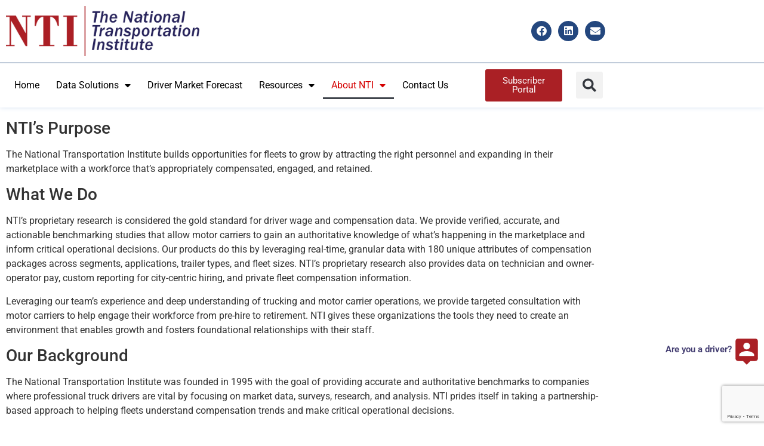

--- FILE ---
content_type: text/html; charset=UTF-8
request_url: https://driverwages.com/about-nti/
body_size: 175438
content:
<!doctype html>
<html lang="en-US">
<head>
	<meta charset="UTF-8">
	<meta name="viewport" content="width=device-width, initial-scale=1">
	<link rel="profile" href="https://gmpg.org/xfn/11">
	<meta name='robots' content='index, follow, max-image-preview:large, max-snippet:-1, max-video-preview:-1' />
	<style>img:is([sizes="auto" i], [sizes^="auto," i]) { contain-intrinsic-size: 3000px 1500px }</style>
	
	<!-- This site is optimized with the Yoast SEO plugin v26.7 - https://yoast.com/wordpress/plugins/seo/ -->
	<title>About NTI - The National Transportation Institute</title>
	<link rel="canonical" href="https://driverwages.com/about-nti/" />
	<meta property="og:locale" content="en_US" />
	<meta property="og:type" content="article" />
	<meta property="og:title" content="About NTI - The National Transportation Institute" />
	<meta property="og:description" content="NTI&#8217;s Purpose The National Transportation Institute builds opportunities for fleets to grow by attracting the right personnel and expanding in their marketplace with a workforce that&#8217;s appropriately compensated, engaged, and retained. What We Do NTI’s proprietary research is considered the gold standard for driver wage and compensation data. We provide verified, accurate, and actionable benchmarking [&hellip;]" />
	<meta property="og:url" content="https://driverwages.com/about-nti/" />
	<meta property="og:site_name" content="The National Transportation Institute" />
	<meta property="article:modified_time" content="2025-07-18T18:25:25+00:00" />
	<meta property="og:image" content="https://driverwages.com/wp-content/uploads/2022/11/squares3.png" />
	<meta property="og:image:width" content="208" />
	<meta property="og:image:height" content="208" />
	<meta property="og:image:type" content="image/png" />
	<meta name="twitter:card" content="summary_large_image" />
	<meta name="twitter:label1" content="Est. reading time" />
	<meta name="twitter:data1" content="16 minutes" />
	<script type="application/ld+json" class="yoast-schema-graph">{"@context":"https://schema.org","@graph":[{"@type":"WebPage","@id":"https://driverwages.com/about-nti/","url":"https://driverwages.com/about-nti/","name":"About NTI - The National Transportation Institute","isPartOf":{"@id":"https://driverwages.com/#website"},"primaryImageOfPage":{"@id":"https://driverwages.com/about-nti/#primaryimage"},"image":{"@id":"https://driverwages.com/about-nti/#primaryimage"},"thumbnailUrl":"https://driverwages.com/wp-content/uploads/2022/11/squares3.png","datePublished":"2014-11-05T22:36:45+00:00","dateModified":"2025-07-18T18:25:25+00:00","breadcrumb":{"@id":"https://driverwages.com/about-nti/#breadcrumb"},"inLanguage":"en-US","potentialAction":[{"@type":"ReadAction","target":["https://driverwages.com/about-nti/"]}]},{"@type":"ImageObject","inLanguage":"en-US","@id":"https://driverwages.com/about-nti/#primaryimage","url":"https://driverwages.com/wp-content/uploads/2022/11/squares3.png","contentUrl":"https://driverwages.com/wp-content/uploads/2022/11/squares3.png","width":208,"height":208},{"@type":"BreadcrumbList","@id":"https://driverwages.com/about-nti/#breadcrumb","itemListElement":[{"@type":"ListItem","position":1,"name":"Home","item":"https://driverwages.com/"},{"@type":"ListItem","position":2,"name":"About NTI"}]},{"@type":"WebSite","@id":"https://driverwages.com/#website","url":"https://driverwages.com/","name":"The National Transportation Institute","description":"Driver wages data to propel recruiting and retention success","publisher":{"@id":"https://driverwages.com/#organization"},"potentialAction":[{"@type":"SearchAction","target":{"@type":"EntryPoint","urlTemplate":"https://driverwages.com/?s={search_term_string}"},"query-input":{"@type":"PropertyValueSpecification","valueRequired":true,"valueName":"search_term_string"}}],"inLanguage":"en-US"},{"@type":"Organization","@id":"https://driverwages.com/#organization","name":"The National Transportation Institute","url":"https://driverwages.com/","logo":{"@type":"ImageObject","inLanguage":"en-US","@id":"https://driverwages.com/#/schema/logo/image/","url":"https://driverwages.com/wp-content/uploads/2022/11/NTI-Logo-Full-Color.png","contentUrl":"https://driverwages.com/wp-content/uploads/2022/11/NTI-Logo-Full-Color.png","width":3450,"height":894,"caption":"The National Transportation Institute"},"image":{"@id":"https://driverwages.com/#/schema/logo/image/"}}]}</script>
	<!-- / Yoast SEO plugin. -->


<link rel='dns-prefetch' href='//cdnjs.cloudflare.com' />
<link href='//hb.wpmucdn.com' rel='preconnect' />
<link rel="alternate" type="application/rss+xml" title="The National Transportation Institute &raquo; Feed" href="https://driverwages.com/feed/" />
<link rel="alternate" type="application/rss+xml" title="The National Transportation Institute &raquo; Comments Feed" href="https://driverwages.com/comments/feed/" />
<script>
window._wpemojiSettings = {"baseUrl":"https:\/\/s.w.org\/images\/core\/emoji\/15.0.3\/72x72\/","ext":".png","svgUrl":"https:\/\/s.w.org\/images\/core\/emoji\/15.0.3\/svg\/","svgExt":".svg","source":{"concatemoji":"https:\/\/driverwages.com\/wp-includes\/js\/wp-emoji-release.min.js?ver=6.7.4"}};
/*! This file is auto-generated */
!function(i,n){var o,s,e;function c(e){try{var t={supportTests:e,timestamp:(new Date).valueOf()};sessionStorage.setItem(o,JSON.stringify(t))}catch(e){}}function p(e,t,n){e.clearRect(0,0,e.canvas.width,e.canvas.height),e.fillText(t,0,0);var t=new Uint32Array(e.getImageData(0,0,e.canvas.width,e.canvas.height).data),r=(e.clearRect(0,0,e.canvas.width,e.canvas.height),e.fillText(n,0,0),new Uint32Array(e.getImageData(0,0,e.canvas.width,e.canvas.height).data));return t.every(function(e,t){return e===r[t]})}function u(e,t,n){switch(t){case"flag":return n(e,"\ud83c\udff3\ufe0f\u200d\u26a7\ufe0f","\ud83c\udff3\ufe0f\u200b\u26a7\ufe0f")?!1:!n(e,"\ud83c\uddfa\ud83c\uddf3","\ud83c\uddfa\u200b\ud83c\uddf3")&&!n(e,"\ud83c\udff4\udb40\udc67\udb40\udc62\udb40\udc65\udb40\udc6e\udb40\udc67\udb40\udc7f","\ud83c\udff4\u200b\udb40\udc67\u200b\udb40\udc62\u200b\udb40\udc65\u200b\udb40\udc6e\u200b\udb40\udc67\u200b\udb40\udc7f");case"emoji":return!n(e,"\ud83d\udc26\u200d\u2b1b","\ud83d\udc26\u200b\u2b1b")}return!1}function f(e,t,n){var r="undefined"!=typeof WorkerGlobalScope&&self instanceof WorkerGlobalScope?new OffscreenCanvas(300,150):i.createElement("canvas"),a=r.getContext("2d",{willReadFrequently:!0}),o=(a.textBaseline="top",a.font="600 32px Arial",{});return e.forEach(function(e){o[e]=t(a,e,n)}),o}function t(e){var t=i.createElement("script");t.src=e,t.defer=!0,i.head.appendChild(t)}"undefined"!=typeof Promise&&(o="wpEmojiSettingsSupports",s=["flag","emoji"],n.supports={everything:!0,everythingExceptFlag:!0},e=new Promise(function(e){i.addEventListener("DOMContentLoaded",e,{once:!0})}),new Promise(function(t){var n=function(){try{var e=JSON.parse(sessionStorage.getItem(o));if("object"==typeof e&&"number"==typeof e.timestamp&&(new Date).valueOf()<e.timestamp+604800&&"object"==typeof e.supportTests)return e.supportTests}catch(e){}return null}();if(!n){if("undefined"!=typeof Worker&&"undefined"!=typeof OffscreenCanvas&&"undefined"!=typeof URL&&URL.createObjectURL&&"undefined"!=typeof Blob)try{var e="postMessage("+f.toString()+"("+[JSON.stringify(s),u.toString(),p.toString()].join(",")+"));",r=new Blob([e],{type:"text/javascript"}),a=new Worker(URL.createObjectURL(r),{name:"wpTestEmojiSupports"});return void(a.onmessage=function(e){c(n=e.data),a.terminate(),t(n)})}catch(e){}c(n=f(s,u,p))}t(n)}).then(function(e){for(var t in e)n.supports[t]=e[t],n.supports.everything=n.supports.everything&&n.supports[t],"flag"!==t&&(n.supports.everythingExceptFlag=n.supports.everythingExceptFlag&&n.supports[t]);n.supports.everythingExceptFlag=n.supports.everythingExceptFlag&&!n.supports.flag,n.DOMReady=!1,n.readyCallback=function(){n.DOMReady=!0}}).then(function(){return e}).then(function(){var e;n.supports.everything||(n.readyCallback(),(e=n.source||{}).concatemoji?t(e.concatemoji):e.wpemoji&&e.twemoji&&(t(e.twemoji),t(e.wpemoji)))}))}((window,document),window._wpemojiSettings);
</script>
<style id='wp-emoji-styles-inline-css'>

	img.wp-smiley, img.emoji {
		display: inline !important;
		border: none !important;
		box-shadow: none !important;
		height: 1em !important;
		width: 1em !important;
		margin: 0 0.07em !important;
		vertical-align: -0.1em !important;
		background: none !important;
		padding: 0 !important;
	}
</style>
<link rel='stylesheet' id='wp-components-css' href='https://driverwages.com/wp-includes/css/dist/components/style.min.css?ver=6.7.4' media='all' />
<link rel='stylesheet' id='wp-preferences-css' href='https://driverwages.com/wp-includes/css/dist/preferences/style.min.css?ver=6.7.4' media='all' />
<link rel='stylesheet' id='wp-block-editor-css' href='https://driverwages.com/wp-includes/css/dist/block-editor/style.min.css?ver=6.7.4' media='all' />
<link rel='stylesheet' id='popup-maker-block-library-style-css' href='https://driverwages.com/wp-content/plugins/popup-maker/dist/packages/block-library-style.css?ver=dbea705cfafe089d65f1' media='all' />
<style id='global-styles-inline-css'>
:root{--wp--preset--aspect-ratio--square: 1;--wp--preset--aspect-ratio--4-3: 4/3;--wp--preset--aspect-ratio--3-4: 3/4;--wp--preset--aspect-ratio--3-2: 3/2;--wp--preset--aspect-ratio--2-3: 2/3;--wp--preset--aspect-ratio--16-9: 16/9;--wp--preset--aspect-ratio--9-16: 9/16;--wp--preset--color--black: #000000;--wp--preset--color--cyan-bluish-gray: #abb8c3;--wp--preset--color--white: #ffffff;--wp--preset--color--pale-pink: #f78da7;--wp--preset--color--vivid-red: #cf2e2e;--wp--preset--color--luminous-vivid-orange: #ff6900;--wp--preset--color--luminous-vivid-amber: #fcb900;--wp--preset--color--light-green-cyan: #7bdcb5;--wp--preset--color--vivid-green-cyan: #00d084;--wp--preset--color--pale-cyan-blue: #8ed1fc;--wp--preset--color--vivid-cyan-blue: #0693e3;--wp--preset--color--vivid-purple: #9b51e0;--wp--preset--gradient--vivid-cyan-blue-to-vivid-purple: linear-gradient(135deg,rgba(6,147,227,1) 0%,rgb(155,81,224) 100%);--wp--preset--gradient--light-green-cyan-to-vivid-green-cyan: linear-gradient(135deg,rgb(122,220,180) 0%,rgb(0,208,130) 100%);--wp--preset--gradient--luminous-vivid-amber-to-luminous-vivid-orange: linear-gradient(135deg,rgba(252,185,0,1) 0%,rgba(255,105,0,1) 100%);--wp--preset--gradient--luminous-vivid-orange-to-vivid-red: linear-gradient(135deg,rgba(255,105,0,1) 0%,rgb(207,46,46) 100%);--wp--preset--gradient--very-light-gray-to-cyan-bluish-gray: linear-gradient(135deg,rgb(238,238,238) 0%,rgb(169,184,195) 100%);--wp--preset--gradient--cool-to-warm-spectrum: linear-gradient(135deg,rgb(74,234,220) 0%,rgb(151,120,209) 20%,rgb(207,42,186) 40%,rgb(238,44,130) 60%,rgb(251,105,98) 80%,rgb(254,248,76) 100%);--wp--preset--gradient--blush-light-purple: linear-gradient(135deg,rgb(255,206,236) 0%,rgb(152,150,240) 100%);--wp--preset--gradient--blush-bordeaux: linear-gradient(135deg,rgb(254,205,165) 0%,rgb(254,45,45) 50%,rgb(107,0,62) 100%);--wp--preset--gradient--luminous-dusk: linear-gradient(135deg,rgb(255,203,112) 0%,rgb(199,81,192) 50%,rgb(65,88,208) 100%);--wp--preset--gradient--pale-ocean: linear-gradient(135deg,rgb(255,245,203) 0%,rgb(182,227,212) 50%,rgb(51,167,181) 100%);--wp--preset--gradient--electric-grass: linear-gradient(135deg,rgb(202,248,128) 0%,rgb(113,206,126) 100%);--wp--preset--gradient--midnight: linear-gradient(135deg,rgb(2,3,129) 0%,rgb(40,116,252) 100%);--wp--preset--font-size--small: 13px;--wp--preset--font-size--medium: 20px;--wp--preset--font-size--large: 36px;--wp--preset--font-size--x-large: 42px;--wp--preset--spacing--20: 0.44rem;--wp--preset--spacing--30: 0.67rem;--wp--preset--spacing--40: 1rem;--wp--preset--spacing--50: 1.5rem;--wp--preset--spacing--60: 2.25rem;--wp--preset--spacing--70: 3.38rem;--wp--preset--spacing--80: 5.06rem;--wp--preset--shadow--natural: 6px 6px 9px rgba(0, 0, 0, 0.2);--wp--preset--shadow--deep: 12px 12px 50px rgba(0, 0, 0, 0.4);--wp--preset--shadow--sharp: 6px 6px 0px rgba(0, 0, 0, 0.2);--wp--preset--shadow--outlined: 6px 6px 0px -3px rgba(255, 255, 255, 1), 6px 6px rgba(0, 0, 0, 1);--wp--preset--shadow--crisp: 6px 6px 0px rgba(0, 0, 0, 1);}:root { --wp--style--global--content-size: 800px;--wp--style--global--wide-size: 1200px; }:where(body) { margin: 0; }.wp-site-blocks > .alignleft { float: left; margin-right: 2em; }.wp-site-blocks > .alignright { float: right; margin-left: 2em; }.wp-site-blocks > .aligncenter { justify-content: center; margin-left: auto; margin-right: auto; }:where(.wp-site-blocks) > * { margin-block-start: 24px; margin-block-end: 0; }:where(.wp-site-blocks) > :first-child { margin-block-start: 0; }:where(.wp-site-blocks) > :last-child { margin-block-end: 0; }:root { --wp--style--block-gap: 24px; }:root :where(.is-layout-flow) > :first-child{margin-block-start: 0;}:root :where(.is-layout-flow) > :last-child{margin-block-end: 0;}:root :where(.is-layout-flow) > *{margin-block-start: 24px;margin-block-end: 0;}:root :where(.is-layout-constrained) > :first-child{margin-block-start: 0;}:root :where(.is-layout-constrained) > :last-child{margin-block-end: 0;}:root :where(.is-layout-constrained) > *{margin-block-start: 24px;margin-block-end: 0;}:root :where(.is-layout-flex){gap: 24px;}:root :where(.is-layout-grid){gap: 24px;}.is-layout-flow > .alignleft{float: left;margin-inline-start: 0;margin-inline-end: 2em;}.is-layout-flow > .alignright{float: right;margin-inline-start: 2em;margin-inline-end: 0;}.is-layout-flow > .aligncenter{margin-left: auto !important;margin-right: auto !important;}.is-layout-constrained > .alignleft{float: left;margin-inline-start: 0;margin-inline-end: 2em;}.is-layout-constrained > .alignright{float: right;margin-inline-start: 2em;margin-inline-end: 0;}.is-layout-constrained > .aligncenter{margin-left: auto !important;margin-right: auto !important;}.is-layout-constrained > :where(:not(.alignleft):not(.alignright):not(.alignfull)){max-width: var(--wp--style--global--content-size);margin-left: auto !important;margin-right: auto !important;}.is-layout-constrained > .alignwide{max-width: var(--wp--style--global--wide-size);}body .is-layout-flex{display: flex;}.is-layout-flex{flex-wrap: wrap;align-items: center;}.is-layout-flex > :is(*, div){margin: 0;}body .is-layout-grid{display: grid;}.is-layout-grid > :is(*, div){margin: 0;}body{padding-top: 0px;padding-right: 0px;padding-bottom: 0px;padding-left: 0px;}a:where(:not(.wp-element-button)){text-decoration: underline;}:root :where(.wp-element-button, .wp-block-button__link){background-color: #32373c;border-width: 0;color: #fff;font-family: inherit;font-size: inherit;line-height: inherit;padding: calc(0.667em + 2px) calc(1.333em + 2px);text-decoration: none;}.has-black-color{color: var(--wp--preset--color--black) !important;}.has-cyan-bluish-gray-color{color: var(--wp--preset--color--cyan-bluish-gray) !important;}.has-white-color{color: var(--wp--preset--color--white) !important;}.has-pale-pink-color{color: var(--wp--preset--color--pale-pink) !important;}.has-vivid-red-color{color: var(--wp--preset--color--vivid-red) !important;}.has-luminous-vivid-orange-color{color: var(--wp--preset--color--luminous-vivid-orange) !important;}.has-luminous-vivid-amber-color{color: var(--wp--preset--color--luminous-vivid-amber) !important;}.has-light-green-cyan-color{color: var(--wp--preset--color--light-green-cyan) !important;}.has-vivid-green-cyan-color{color: var(--wp--preset--color--vivid-green-cyan) !important;}.has-pale-cyan-blue-color{color: var(--wp--preset--color--pale-cyan-blue) !important;}.has-vivid-cyan-blue-color{color: var(--wp--preset--color--vivid-cyan-blue) !important;}.has-vivid-purple-color{color: var(--wp--preset--color--vivid-purple) !important;}.has-black-background-color{background-color: var(--wp--preset--color--black) !important;}.has-cyan-bluish-gray-background-color{background-color: var(--wp--preset--color--cyan-bluish-gray) !important;}.has-white-background-color{background-color: var(--wp--preset--color--white) !important;}.has-pale-pink-background-color{background-color: var(--wp--preset--color--pale-pink) !important;}.has-vivid-red-background-color{background-color: var(--wp--preset--color--vivid-red) !important;}.has-luminous-vivid-orange-background-color{background-color: var(--wp--preset--color--luminous-vivid-orange) !important;}.has-luminous-vivid-amber-background-color{background-color: var(--wp--preset--color--luminous-vivid-amber) !important;}.has-light-green-cyan-background-color{background-color: var(--wp--preset--color--light-green-cyan) !important;}.has-vivid-green-cyan-background-color{background-color: var(--wp--preset--color--vivid-green-cyan) !important;}.has-pale-cyan-blue-background-color{background-color: var(--wp--preset--color--pale-cyan-blue) !important;}.has-vivid-cyan-blue-background-color{background-color: var(--wp--preset--color--vivid-cyan-blue) !important;}.has-vivid-purple-background-color{background-color: var(--wp--preset--color--vivid-purple) !important;}.has-black-border-color{border-color: var(--wp--preset--color--black) !important;}.has-cyan-bluish-gray-border-color{border-color: var(--wp--preset--color--cyan-bluish-gray) !important;}.has-white-border-color{border-color: var(--wp--preset--color--white) !important;}.has-pale-pink-border-color{border-color: var(--wp--preset--color--pale-pink) !important;}.has-vivid-red-border-color{border-color: var(--wp--preset--color--vivid-red) !important;}.has-luminous-vivid-orange-border-color{border-color: var(--wp--preset--color--luminous-vivid-orange) !important;}.has-luminous-vivid-amber-border-color{border-color: var(--wp--preset--color--luminous-vivid-amber) !important;}.has-light-green-cyan-border-color{border-color: var(--wp--preset--color--light-green-cyan) !important;}.has-vivid-green-cyan-border-color{border-color: var(--wp--preset--color--vivid-green-cyan) !important;}.has-pale-cyan-blue-border-color{border-color: var(--wp--preset--color--pale-cyan-blue) !important;}.has-vivid-cyan-blue-border-color{border-color: var(--wp--preset--color--vivid-cyan-blue) !important;}.has-vivid-purple-border-color{border-color: var(--wp--preset--color--vivid-purple) !important;}.has-vivid-cyan-blue-to-vivid-purple-gradient-background{background: var(--wp--preset--gradient--vivid-cyan-blue-to-vivid-purple) !important;}.has-light-green-cyan-to-vivid-green-cyan-gradient-background{background: var(--wp--preset--gradient--light-green-cyan-to-vivid-green-cyan) !important;}.has-luminous-vivid-amber-to-luminous-vivid-orange-gradient-background{background: var(--wp--preset--gradient--luminous-vivid-amber-to-luminous-vivid-orange) !important;}.has-luminous-vivid-orange-to-vivid-red-gradient-background{background: var(--wp--preset--gradient--luminous-vivid-orange-to-vivid-red) !important;}.has-very-light-gray-to-cyan-bluish-gray-gradient-background{background: var(--wp--preset--gradient--very-light-gray-to-cyan-bluish-gray) !important;}.has-cool-to-warm-spectrum-gradient-background{background: var(--wp--preset--gradient--cool-to-warm-spectrum) !important;}.has-blush-light-purple-gradient-background{background: var(--wp--preset--gradient--blush-light-purple) !important;}.has-blush-bordeaux-gradient-background{background: var(--wp--preset--gradient--blush-bordeaux) !important;}.has-luminous-dusk-gradient-background{background: var(--wp--preset--gradient--luminous-dusk) !important;}.has-pale-ocean-gradient-background{background: var(--wp--preset--gradient--pale-ocean) !important;}.has-electric-grass-gradient-background{background: var(--wp--preset--gradient--electric-grass) !important;}.has-midnight-gradient-background{background: var(--wp--preset--gradient--midnight) !important;}.has-small-font-size{font-size: var(--wp--preset--font-size--small) !important;}.has-medium-font-size{font-size: var(--wp--preset--font-size--medium) !important;}.has-large-font-size{font-size: var(--wp--preset--font-size--large) !important;}.has-x-large-font-size{font-size: var(--wp--preset--font-size--x-large) !important;}
:root :where(.wp-block-pullquote){font-size: 1.5em;line-height: 1.6;}
</style>
<link rel='stylesheet' id='contact-form-7-css' href='https://driverwages.com/wp-content/plugins/contact-form-7/includes/css/styles.css?ver=6.1.4' media='all' />
<link rel='stylesheet' id='fontawesome-css' href='https://driverwages.com/wp-content/plugins/subscribe-to-unlock-lite/fontawesome/css/all.min.css?ver=1.3.1' media='all' />
<link rel='stylesheet' id='stul-frontend-style-css' href='https://driverwages.com/wp-content/plugins/subscribe-to-unlock-lite//css/stul-frontend.css?ver=1.3.1' media='all' />
<link rel='stylesheet' id='jquery-ui-css' href='//cdnjs.cloudflare.com/ajax/libs/jqueryui/1.12.1/jquery-ui.min.css?ver=2.0.4' media='all' />
<link rel='stylesheet' id='stu-frontend-style-css' href='https://driverwages.com/wp-content/plugins/subscribe-to-unlock/css/stu-frontend.css?ver=2.0.4' media='all' />
<link rel='stylesheet' id='poppins-css' href='https://driverwages.com/wp-content/plugins/subscribe-to-unlock/font-face/stylesheet.css?ver=2.0.4' media='all' />
<link rel='stylesheet' id='hello-elementor-css' href='https://driverwages.com/wp-content/themes/hello-elementor/style.min.css?ver=3.3.0' media='all' />
<link rel='stylesheet' id='hello-elementor-theme-style-css' href='https://driverwages.com/wp-content/themes/hello-elementor/theme.min.css?ver=3.3.0' media='all' />
<link rel='stylesheet' id='hello-elementor-header-footer-css' href='https://driverwages.com/wp-content/themes/hello-elementor/header-footer.min.css?ver=3.3.0' media='all' />
<link rel='stylesheet' id='elementor-frontend-css' href='https://driverwages.com/wp-content/plugins/elementor/assets/css/frontend.min.css?ver=3.34.1' media='all' />
<link rel='stylesheet' id='elementor-post-4358-css' href='https://driverwages.com/wp-content/uploads/elementor/css/post-4358.css?ver=1767945897' media='all' />
<link rel='stylesheet' id='widget-image-css' href='https://driverwages.com/wp-content/plugins/elementor/assets/css/widget-image.min.css?ver=3.34.1' media='all' />
<link rel='stylesheet' id='widget-social-icons-css' href='https://driverwages.com/wp-content/plugins/elementor/assets/css/widget-social-icons.min.css?ver=3.34.1' media='all' />
<link rel='stylesheet' id='e-apple-webkit-css' href='https://driverwages.com/wp-content/plugins/elementor/assets/css/conditionals/apple-webkit.min.css?ver=3.34.1' media='all' />
<link rel='stylesheet' id='widget-nav-menu-css' href='https://driverwages.com/wp-content/plugins/elementor-pro/assets/css/widget-nav-menu.min.css?ver=3.34.0' media='all' />
<link rel='stylesheet' id='widget-search-form-css' href='https://driverwages.com/wp-content/plugins/elementor-pro/assets/css/widget-search-form.min.css?ver=3.34.0' media='all' />
<link rel='stylesheet' id='elementor-icons-shared-0-css' href='https://driverwages.com/wp-content/plugins/elementor/assets/lib/font-awesome/css/fontawesome.min.css?ver=5.15.3' media='all' />
<link rel='stylesheet' id='elementor-icons-fa-solid-css' href='https://driverwages.com/wp-content/plugins/elementor/assets/lib/font-awesome/css/solid.min.css?ver=5.15.3' media='all' />
<link rel='stylesheet' id='e-sticky-css' href='https://driverwages.com/wp-content/plugins/elementor-pro/assets/css/modules/sticky.min.css?ver=3.34.0' media='all' />
<link rel='stylesheet' id='e-motion-fx-css' href='https://driverwages.com/wp-content/plugins/elementor-pro/assets/css/modules/motion-fx.min.css?ver=3.34.0' media='all' />
<link rel='stylesheet' id='e-animation-shrink-css' href='https://driverwages.com/wp-content/plugins/elementor/assets/lib/animations/styles/e-animation-shrink.min.css?ver=3.34.1' media='all' />
<link rel='stylesheet' id='widget-heading-css' href='https://driverwages.com/wp-content/plugins/elementor/assets/css/widget-heading.min.css?ver=3.34.1' media='all' />
<link rel='stylesheet' id='widget-divider-css' href='https://driverwages.com/wp-content/plugins/elementor/assets/css/widget-divider.min.css?ver=3.34.1' media='all' />
<link rel='stylesheet' id='eael-general-css' href='https://driverwages.com/wp-content/plugins/essential-addons-for-elementor-lite/assets/front-end/css/view/general.min.css?ver=6.5.5' media='all' />
<link rel='stylesheet' id='eael-15-css' href='https://driverwages.com/wp-content/uploads/essential-addons-elementor/eael-15.css?ver=1752845125' media='all' />
<link rel='stylesheet' id='elementor-icons-css' href='https://driverwages.com/wp-content/plugins/elementor/assets/lib/eicons/css/elementor-icons.min.css?ver=5.45.0' media='all' />
<style id='elementor-icons-inline-css'>

		.elementor-add-new-section .elementor-add-templately-promo-button{
            background-color: #5d4fff !important;
            background-image: url(https://driverwages.com/wp-content/plugins/essential-addons-for-elementor-lite/assets/admin/images/templately/logo-icon.svg);
            background-repeat: no-repeat;
            background-position: center center;
            position: relative;
        }
        
		.elementor-add-new-section .elementor-add-templately-promo-button > i{
            height: 12px;
        }
        
        body .elementor-add-new-section .elementor-add-section-area-button {
            margin-left: 0;
        }

		.elementor-add-new-section .elementor-add-templately-promo-button{
            background-color: #5d4fff !important;
            background-image: url(https://driverwages.com/wp-content/plugins/essential-addons-for-elementor-lite/assets/admin/images/templately/logo-icon.svg);
            background-repeat: no-repeat;
            background-position: center center;
            position: relative;
        }
        
		.elementor-add-new-section .elementor-add-templately-promo-button > i{
            height: 12px;
        }
        
        body .elementor-add-new-section .elementor-add-section-area-button {
            margin-left: 0;
        }
</style>
<link rel='stylesheet' id='widget-icon-box-css' href='https://driverwages.com/wp-content/plugins/elementor/assets/css/widget-icon-box.min.css?ver=3.34.1' media='all' />
<link rel='stylesheet' id='widget-spacer-css' href='https://driverwages.com/wp-content/plugins/elementor/assets/css/widget-spacer.min.css?ver=3.34.1' media='all' />
<link rel='stylesheet' id='swiper-css' href='https://driverwages.com/wp-content/plugins/elementor/assets/lib/swiper/v8/css/swiper.min.css?ver=8.4.5' media='all' />
<link rel='stylesheet' id='e-swiper-css' href='https://driverwages.com/wp-content/plugins/elementor/assets/css/conditionals/e-swiper.min.css?ver=3.34.1' media='all' />
<link rel='stylesheet' id='widget-testimonial-carousel-css' href='https://driverwages.com/wp-content/plugins/elementor-pro/assets/css/widget-testimonial-carousel.min.css?ver=3.34.0' media='all' />
<link rel='stylesheet' id='widget-carousel-module-base-css' href='https://driverwages.com/wp-content/plugins/elementor-pro/assets/css/widget-carousel-module-base.min.css?ver=3.34.0' media='all' />
<link rel='stylesheet' id='elementor-post-15-css' href='https://driverwages.com/wp-content/uploads/elementor/css/post-15.css?ver=1767946793' media='all' />
<link rel='stylesheet' id='elementor-post-4363-css' href='https://driverwages.com/wp-content/uploads/elementor/css/post-4363.css?ver=1767945898' media='all' />
<link rel='stylesheet' id='elementor-post-4368-css' href='https://driverwages.com/wp-content/uploads/elementor/css/post-4368.css?ver=1767976127' media='all' />
<link rel='stylesheet' id='popup-maker-site-css' href='//driverwages.com/wp-content/uploads/pum/pum-site-styles.css?generated=1755158712&#038;ver=1.21.5' media='all' />
<link rel='stylesheet' id='wordpresscrm-layout-css' href='//driverwages.com/wp-content/plugins/integration-dynamics/resources/front/css/wordpresscrm.css?ver=6.7.4' media='all' />
<link rel='stylesheet' id='wordpresscrm-jquery-css' href='//driverwages.com/wp-content/plugins/integration-dynamics/resources/front/css/wordpresscrm-jqueryui-css.css?ver=6.7.4' media='all' />
<link rel='stylesheet' id='jquery-datetimepicker-css' href='//driverwages.com/wp-content/plugins/integration-dynamics/resources/front/css/jquery.datetimepicker.css?ver=6.7.4' media='all' />
<link rel='stylesheet' id='ecs-styles-css' href='https://driverwages.com/wp-content/plugins/ele-custom-skin/assets/css/ecs-style.css?ver=3.1.9' media='all' />
<link rel='stylesheet' id='elementor-post-5825-css' href='https://driverwages.com/wp-content/uploads/elementor/css/post-5825.css?ver=1672851512' media='all' />
<link rel='stylesheet' id='elementor-post-6002-css' href='https://driverwages.com/wp-content/uploads/elementor/css/post-6002.css?ver=1673001816' media='all' />
<link rel='stylesheet' id='elementor-gf-local-roboto-css' href='https://driverwages.com/wp-content/uploads/elementor/google-fonts/css/roboto.css?ver=1742241912' media='all' />
<link rel='stylesheet' id='elementor-gf-local-robotoslab-css' href='https://driverwages.com/wp-content/uploads/elementor/google-fonts/css/robotoslab.css?ver=1742241914' media='all' />
<link rel='stylesheet' id='elementor-icons-fa-brands-css' href='https://driverwages.com/wp-content/plugins/elementor/assets/lib/font-awesome/css/brands.min.css?ver=5.15.3' media='all' />
<script src="https://driverwages.com/wp-includes/js/jquery/jquery.min.js?ver=3.7.1" id="jquery-core-js"></script>
<script src="https://driverwages.com/wp-includes/js/jquery/jquery-migrate.min.js?ver=3.4.1" id="jquery-migrate-js"></script>
<script id="stul-frontend-script-js-extra">
var stul_frontend_obj = {"ajax_url":"https:\/\/driverwages.com\/wp-admin\/admin-ajax.php","ajax_nonce":"f9fa310df1"};
</script>
<script src="https://driverwages.com/wp-content/plugins/subscribe-to-unlock-lite//js/stul-frontend.js?ver=1.3.1" id="stul-frontend-script-js"></script>
<script src="https://driverwages.com/wp-includes/js/jquery/ui/core.min.js?ver=1.13.3" id="jquery-ui-core-js"></script>
<script src="https://driverwages.com/wp-includes/js/jquery/ui/datepicker.min.js?ver=1.13.3" id="jquery-ui-datepicker-js"></script>
<script id="jquery-ui-datepicker-js-after">
jQuery(function(jQuery){jQuery.datepicker.setDefaults({"closeText":"Close","currentText":"Today","monthNames":["January","February","March","April","May","June","July","August","September","October","November","December"],"monthNamesShort":["Jan","Feb","Mar","Apr","May","Jun","Jul","Aug","Sep","Oct","Nov","Dec"],"nextText":"Next","prevText":"Previous","dayNames":["Sunday","Monday","Tuesday","Wednesday","Thursday","Friday","Saturday"],"dayNamesShort":["Sun","Mon","Tue","Wed","Thu","Fri","Sat"],"dayNamesMin":["S","M","T","W","T","F","S"],"dateFormat":"MM d, yy","firstDay":0,"isRTL":false});});
</script>
<script id="stu-frontend-script-js-extra">
var stu_frontend_obj = {"ajax_url":"https:\/\/driverwages.com\/wp-admin\/admin-ajax.php","ajax_nonce":"6e7a5508bb","disable_site_wide_unlock":"1"};
</script>
<script src="https://driverwages.com/wp-content/plugins/subscribe-to-unlock/js/stu-frontend.js?ver=2.0.4" id="stu-frontend-script-js"></script>
<script id="ecs_ajax_load-js-extra">
var ecs_ajax_params = {"ajaxurl":"https:\/\/driverwages.com\/wp-admin\/admin-ajax.php","posts":"{\"page\":0,\"pagename\":\"about-nti\",\"error\":\"\",\"m\":\"\",\"p\":0,\"post_parent\":\"\",\"subpost\":\"\",\"subpost_id\":\"\",\"attachment\":\"\",\"attachment_id\":0,\"name\":\"about-nti\",\"page_id\":0,\"second\":\"\",\"minute\":\"\",\"hour\":\"\",\"day\":0,\"monthnum\":0,\"year\":0,\"w\":0,\"category_name\":\"\",\"tag\":\"\",\"cat\":\"\",\"tag_id\":\"\",\"author\":\"\",\"author_name\":\"\",\"feed\":\"\",\"tb\":\"\",\"paged\":0,\"meta_key\":\"\",\"meta_value\":\"\",\"preview\":\"\",\"s\":\"\",\"sentence\":\"\",\"title\":\"\",\"fields\":\"\",\"menu_order\":\"\",\"embed\":\"\",\"category__in\":[],\"category__not_in\":[],\"category__and\":[],\"post__in\":[],\"post__not_in\":[],\"post_name__in\":[],\"tag__in\":[],\"tag__not_in\":[],\"tag__and\":[],\"tag_slug__in\":[],\"tag_slug__and\":[],\"post_parent__in\":[],\"post_parent__not_in\":[],\"author__in\":[],\"author__not_in\":[],\"search_columns\":[],\"ignore_sticky_posts\":false,\"suppress_filters\":false,\"cache_results\":true,\"update_post_term_cache\":true,\"update_menu_item_cache\":false,\"lazy_load_term_meta\":true,\"update_post_meta_cache\":true,\"post_type\":\"\",\"posts_per_page\":10,\"nopaging\":false,\"comments_per_page\":\"50\",\"no_found_rows\":false,\"order\":\"DESC\"}"};
</script>
<script src="https://driverwages.com/wp-content/plugins/ele-custom-skin/assets/js/ecs_ajax_pagination.js?ver=3.1.9" id="ecs_ajax_load-js"></script>
<script src="https://driverwages.com/wp-content/plugins/ele-custom-skin/assets/js/ecs.js?ver=3.1.9" id="ecs-script-js"></script>
<link rel="https://api.w.org/" href="https://driverwages.com/wp-json/" /><link rel="alternate" title="JSON" type="application/json" href="https://driverwages.com/wp-json/wp/v2/pages/15" /><link rel="EditURI" type="application/rsd+xml" title="RSD" href="https://driverwages.com/xmlrpc.php?rsd" />
<meta name="generator" content="WordPress 6.7.4" />
<link rel='shortlink' href='https://driverwages.com/?p=15' />
<link rel="alternate" title="oEmbed (JSON)" type="application/json+oembed" href="https://driverwages.com/wp-json/oembed/1.0/embed?url=https%3A%2F%2Fdriverwages.com%2Fabout-nti%2F" />
<link rel="alternate" title="oEmbed (XML)" type="text/xml+oembed" href="https://driverwages.com/wp-json/oembed/1.0/embed?url=https%3A%2F%2Fdriverwages.com%2Fabout-nti%2F&#038;format=xml" />

		<!-- GA Google Analytics @ https://m0n.co/ga -->
		<script async src="https://www.googletagmanager.com/gtag/js?id=G-HVHZNJKM4W"></script>
		<script>
			window.dataLayer = window.dataLayer || [];
			function gtag(){dataLayer.push(arguments);}
			gtag('js', new Date());
			gtag('config', 'G-HVHZNJKM4W');
		</script>

	<meta name="generator" content="Elementor 3.34.1; features: additional_custom_breakpoints; settings: css_print_method-external, google_font-enabled, font_display-swap">
			<style>
				.e-con.e-parent:nth-of-type(n+4):not(.e-lazyloaded):not(.e-no-lazyload),
				.e-con.e-parent:nth-of-type(n+4):not(.e-lazyloaded):not(.e-no-lazyload) * {
					background-image: none !important;
				}
				@media screen and (max-height: 1024px) {
					.e-con.e-parent:nth-of-type(n+3):not(.e-lazyloaded):not(.e-no-lazyload),
					.e-con.e-parent:nth-of-type(n+3):not(.e-lazyloaded):not(.e-no-lazyload) * {
						background-image: none !important;
					}
				}
				@media screen and (max-height: 640px) {
					.e-con.e-parent:nth-of-type(n+2):not(.e-lazyloaded):not(.e-no-lazyload),
					.e-con.e-parent:nth-of-type(n+2):not(.e-lazyloaded):not(.e-no-lazyload) * {
						background-image: none !important;
					}
				}
			</style>
			<link rel="icon" href="https://driverwages.com/wp-content/uploads/2023/01/NTIFavicon.png" sizes="32x32" />
<link rel="icon" href="https://driverwages.com/wp-content/uploads/2023/01/NTIFavicon.png" sizes="192x192" />
<link rel="apple-touch-icon" href="https://driverwages.com/wp-content/uploads/2023/01/NTIFavicon.png" />
<meta name="msapplication-TileImage" content="https://driverwages.com/wp-content/uploads/2023/01/NTIFavicon.png" />
		<style id="wp-custom-css">
			.tnp-subscription form {
    display: flex;
	    justify-content: flex-end;
}
.tnp-subscription div.tnp-field {
    margin-bottom: 10px;
    border: 0;
    padding: 0;
}
.lp-form-button .lp-form-fieldInput {
	background: #b81f19;
    border: none;
    color: #fff!important;
    font-size: 16px;
    line-height: 30px;
    letter-spacing: 1px;
    font-weight: bold;
    text-transform: uppercase;
    padding: 10px 30px;
    min-width: 115px;
    position: relative!important;
    text-decoration: none!important;
    overflow: hidden;
    display: inline-block;
    text-align: center;
    cursor: pointer;
    max-width: 200px;
    float: right;
}
.tnp-submit, form button[type=submit].tnp-submit {
    background: #b81f19;
    border: none;
    color: #fff!important;
    font-size: 16px;
    line-height: 30px;
    letter-spacing: 1px;
    font-weight: bold;
    text-transform: uppercase;
    padding: 10px 30px;
    min-width: 115px;
    position: relative!important;
    text-decoration: none!important;
    overflow: hidden;
    display: inline-block;
    text-align: center;
    cursor: pointer;
    max-width: 200px;
    float: right;
}
.tnp-submit {
    width: 100%;
    margin-left: 5px;
}
.tnp-subscription {
	max-width: 100%;
}
.tnp-field-button {
    margin-left: 50px;
    margin-right: 20px;
}

h4 a:hover {
	    color: #C31D28 !important;
}
.stul-form-wrap.stul-template-5 {
    text-align: center;
    background-color: #fff;
    color: #474747;
    padding: 34px 10px;
    position: relative;
}
.page-content {
    display: flex;
    flex-wrap: wrap;
	    align-items: stretch;
    justify-content: center;
}

article.post {
    
    margin: 10px;
	padding:15px;
	box-shadow: 0px 0px 11px 0px rgb(0 0 0 / 25%);
}
@media (min-width: 992px) {
	article.post {
    width: 31%;	
 }
}
@media (min-width:768px) and (max-width: 992px) {
	article.post {
    width: 50%;	
 }
}
.page-content .post h2 {
	line-height: 1em;
	font-size: 22px
}
.page-content .post img {
    width: 250px;
    height: 150px;
    object-fit: contain;
}
h1.entry-title {
    font-size: 38px;
    font-weight: 900;
    margin: 40px 0;
}
.stul-form-wrap.stul-template-5 .stul-form-submit {
    background-color: #df6767;
    color: white;
    display: flex;
    align-content: center;
    justify-content: center;
    flex-wrap: wrap;
    text-align: center;
    margin: auto;
}
article.elementor-post {
    width: 100% !important;
}
#recentposts .post, .sidebar-blog .post {
    box-shadow: none;
}
.elementor-section.elementor-section-boxed > .elementor-container {
    max-width: 1024px;
}
.elementor-5157 .elementor-element.elementor-element-6939885:not(.elementor-motion-effects-element-type-background) > .elementor-widget-wrap, .elementor-5157 .elementor-element.elementor-element-6939885 > .elementor-widget-wrap > .elementor-motion-effects-container > .elementor-motion-effects-layer {
    background-color: #FFFFFF;
    min-height: 425px;
}.e-loop-item-5041 .elementor-widget-icon-box {
    display: none;
}
.elementor-15 .elementor-element.elementor-element-c5bd318 .elementor-testimonial__image img {
    width: 230px !important;
    height: 130px !important;
    object-fit: contain;
}
.elementor-testimonial__image {
    -ms-flex-negative: 0;
    flex-shrink: unset;
   
}
.elementor-testimonial__image img {
	border-radius: 0 !important;
}

.tnp-subscription form {
    display: flex;
    justify-content: space-evenly;
}
.elementor-widget-image a {
    display: inline-block;
    width: 100%;
}
.elementor-5821 .elementor-element.elementor-element-3f89c78, .elementor-6007 .elementor-element.elementor-element-37402b1 {
   height: 100%;
}
.elementor-4488 .elementor-element.elementor-element-9dd0341 .elementor-main-swiper .elementor-carousel-image, .elementor-4488 .elementor-element.elementor-element-a783537 .elementor-main-swiper .elementor-carousel-image {
    background-size: contain;
    width: 150px;
    margin: auto;
}
button#wpforms-submit-7377 {
    width: 100% !important;
    background: #aa2025 !important;
    color: #fff;
    font-variant: all-petite-caps;
}
.elementor-widget .elementor-icon-list-item, .elementor-widget .elementor-icon-list-item a {

    display: inline !important;
   
}
li.elementor-icon-list-item.elementor-inline-item {
    display: flex !important;
	align-items: flex-start;
}
span.elementor-icon-list-text {
    margin-top: -4px;
}		</style>
		</head>
<body class="page-template page-template-elementor_header_footer page page-id-15 wp-custom-logo wp-embed-responsive theme-default elementor-default elementor-template-full-width elementor-kit-4358 elementor-page elementor-page-15">


<a class="skip-link screen-reader-text" href="#content">Skip to content</a>

		<header data-elementor-type="header" data-elementor-id="4363" class="elementor elementor-4363 elementor-location-header" data-elementor-post-type="elementor_library">
					<section class="elementor-section elementor-top-section elementor-element elementor-element-36fad652 elementor-section-height-min-height elementor-section-full_width elementor-section-height-default elementor-section-items-middle" data-id="36fad652" data-element_type="section" data-settings="{&quot;background_background&quot;:&quot;classic&quot;}">
							<div class="elementor-background-overlay"></div>
							<div class="elementor-container elementor-column-gap-no">
					<div class="elementor-column elementor-col-100 elementor-top-column elementor-element elementor-element-17cc4fb0" data-id="17cc4fb0" data-element_type="column">
			<div class="elementor-widget-wrap elementor-element-populated">
						<section class="elementor-section elementor-inner-section elementor-element elementor-element-76d4837 elementor-section-boxed elementor-section-height-default elementor-section-height-default" data-id="76d4837" data-element_type="section">
						<div class="elementor-container elementor-column-gap-default">
					<div class="elementor-column elementor-col-50 elementor-inner-column elementor-element elementor-element-c832b01" data-id="c832b01" data-element_type="column">
			<div class="elementor-widget-wrap elementor-element-populated">
						<div class="elementor-element elementor-element-c85785c elementor-widget__width-initial elementor-widget elementor-widget-theme-site-logo elementor-widget-image" data-id="c85785c" data-element_type="widget" data-widget_type="theme-site-logo.default">
				<div class="elementor-widget-container">
											<a href="https://driverwages.com">
			<img width="3450" height="894" src="https://driverwages.com/wp-content/uploads/2022/11/NTI-Logo-Full-Color.png" class="attachment-full size-full wp-image-9197" alt="" srcset="https://driverwages.com/wp-content/uploads/2022/11/NTI-Logo-Full-Color.png 3450w, https://driverwages.com/wp-content/uploads/2022/11/NTI-Logo-Full-Color-300x78.png 300w, https://driverwages.com/wp-content/uploads/2022/11/NTI-Logo-Full-Color-1024x265.png 1024w, https://driverwages.com/wp-content/uploads/2022/11/NTI-Logo-Full-Color-768x199.png 768w, https://driverwages.com/wp-content/uploads/2022/11/NTI-Logo-Full-Color-1536x398.png 1536w, https://driverwages.com/wp-content/uploads/2022/11/NTI-Logo-Full-Color-2048x531.png 2048w" sizes="(max-width: 3450px) 100vw, 3450px" />				</a>
											</div>
				</div>
					</div>
		</div>
				<div class="elementor-column elementor-col-50 elementor-inner-column elementor-element elementor-element-ca392b2" data-id="ca392b2" data-element_type="column">
			<div class="elementor-widget-wrap elementor-element-populated">
						<div class="elementor-element elementor-element-c034222 elementor-shape-circle e-grid-align-right elementor-grid-mobile-3 elementor-grid-0 elementor-widget elementor-widget-social-icons" data-id="c034222" data-element_type="widget" data-widget_type="social-icons.default">
				<div class="elementor-widget-container">
							<div class="elementor-social-icons-wrapper elementor-grid" role="list">
							<span class="elementor-grid-item" role="listitem">
					<a class="elementor-icon elementor-social-icon elementor-social-icon-facebook elementor-repeater-item-3660422" href="https://www.facebook.com/NTIdriverwages" target="_blank">
						<span class="elementor-screen-only">Facebook</span>
						<i aria-hidden="true" class="fab fa-facebook"></i>					</a>
				</span>
							<span class="elementor-grid-item" role="listitem">
					<a class="elementor-icon elementor-social-icon elementor-social-icon-linkedin elementor-repeater-item-5dffb72" href="https://www.linkedin.com/company/the-national-transportation-institute" target="_blank">
						<span class="elementor-screen-only">Linkedin</span>
						<i aria-hidden="true" class="fab fa-linkedin"></i>					</a>
				</span>
							<span class="elementor-grid-item" role="listitem">
					<a class="elementor-icon elementor-social-icon elementor-social-icon-envelope elementor-repeater-item-e168c53" href="mailto:info@driverwages.com" target="_blank">
						<span class="elementor-screen-only">Envelope</span>
						<i aria-hidden="true" class="fas fa-envelope"></i>					</a>
				</span>
					</div>
						</div>
				</div>
					</div>
		</div>
					</div>
		</section>
				<section class="elementor-section elementor-inner-section elementor-element elementor-element-253c0e3 elementor-section-boxed elementor-section-height-default elementor-section-height-default" data-id="253c0e3" data-element_type="section" data-settings="{&quot;background_background&quot;:&quot;classic&quot;,&quot;background_motion_fx_motion_fx_scrolling&quot;:&quot;yes&quot;,&quot;background_motion_fx_blur_effect&quot;:&quot;yes&quot;,&quot;background_motion_fx_blur_level&quot;:{&quot;unit&quot;:&quot;px&quot;,&quot;size&quot;:12,&quot;sizes&quot;:[]},&quot;sticky&quot;:&quot;top&quot;,&quot;background_motion_fx_blur_direction&quot;:&quot;out-in&quot;,&quot;background_motion_fx_blur_range&quot;:{&quot;unit&quot;:&quot;%&quot;,&quot;size&quot;:&quot;&quot;,&quot;sizes&quot;:{&quot;start&quot;:20,&quot;end&quot;:80}},&quot;background_motion_fx_devices&quot;:[&quot;desktop&quot;,&quot;tablet&quot;,&quot;mobile&quot;],&quot;sticky_on&quot;:[&quot;desktop&quot;,&quot;tablet&quot;,&quot;mobile&quot;],&quot;sticky_offset&quot;:0,&quot;sticky_effects_offset&quot;:0,&quot;sticky_anchor_link_offset&quot;:0}">
						<div class="elementor-container elementor-column-gap-default">
					<div class="elementor-column elementor-col-33 elementor-inner-column elementor-element elementor-element-527f783" data-id="527f783" data-element_type="column">
			<div class="elementor-widget-wrap elementor-element-populated">
						<div class="elementor-element elementor-element-ae51edb elementor-nav-menu__align-start elementor-nav-menu--stretch elementor-nav-menu--dropdown-tablet elementor-nav-menu__text-align-aside elementor-nav-menu--toggle elementor-nav-menu--burger elementor-widget elementor-widget-nav-menu" data-id="ae51edb" data-element_type="widget" data-settings="{&quot;full_width&quot;:&quot;stretch&quot;,&quot;layout&quot;:&quot;horizontal&quot;,&quot;submenu_icon&quot;:{&quot;value&quot;:&quot;&lt;i class=\&quot;fas fa-caret-down\&quot; aria-hidden=\&quot;true\&quot;&gt;&lt;\/i&gt;&quot;,&quot;library&quot;:&quot;fa-solid&quot;},&quot;toggle&quot;:&quot;burger&quot;}" data-widget_type="nav-menu.default">
				<div class="elementor-widget-container">
								<nav aria-label="Menu" class="elementor-nav-menu--main elementor-nav-menu__container elementor-nav-menu--layout-horizontal e--pointer-underline e--animation-fade">
				<ul id="menu-1-ae51edb" class="elementor-nav-menu"><li class="menu-item menu-item-type-post_type menu-item-object-page menu-item-home menu-item-5418"><a href="https://driverwages.com/" class="elementor-item">Home</a></li>
<li class="menu-item menu-item-type-post_type menu-item-object-page menu-item-has-children menu-item-5439"><a href="https://driverwages.com/data-solutions/" class="elementor-item">Data Solutions</a>
<ul class="sub-menu elementor-nav-menu--dropdown">
	<li class="menu-item menu-item-type-post_type menu-item-object-page menu-item-6489"><a href="https://driverwages.com/data-solutions/" class="elementor-sub-item">See All Data Solutions</a></li>
	<li class="menu-item menu-item-type-post_type menu-item-object-dw_product menu-item-5081"><a href="https://driverwages.com/data-solution/national-private-fleet-survey/" class="elementor-sub-item">National Private Fleet Survey</a></li>
	<li class="menu-item menu-item-type-post_type menu-item-object-dw_product menu-item-5080"><a href="https://driverwages.com/data-solution/national-dedicated-fleet-survey/" class="elementor-sub-item">National Dedicated Fleet Survey</a></li>
	<li class="menu-item menu-item-type-post_type menu-item-object-dw_product menu-item-5079"><a href="https://driverwages.com/data-solution/national-survey-of-driver-wages/" class="elementor-sub-item">National Survey of Driver Wages</a></li>
	<li class="menu-item menu-item-type-post_type menu-item-object-dw_product menu-item-5078"><a href="https://driverwages.com/data-solution/national-city-centric-driver-pay-survey/" class="elementor-sub-item">National City-Centric Driver Pay Survey</a></li>
	<li class="menu-item menu-item-type-post_type menu-item-object-dw_product menu-item-6492"><a href="https://driverwages.com/data-solution/national-survey-of-technician-wages/" class="elementor-sub-item">National Survey of Technician Wages</a></li>
	<li class="menu-item menu-item-type-post_type menu-item-object-dw_product menu-item-5077"><a href="https://driverwages.com/data-solution/national-driver-wage-index/" class="elementor-sub-item">National Driver Wage Index</a></li>
	<li class="menu-item menu-item-type-post_type menu-item-object-page menu-item-5942"><a href="https://driverwages.com/top-pay-carrier-certification/" class="elementor-sub-item">Top Pay Company Certification</a></li>
</ul>
</li>
<li class="menu-item menu-item-type-post_type menu-item-object-page menu-item-8090"><a href="https://driverwages.com/driver-market-forecast-2025/" class="elementor-item">Driver Market Forecast</a></li>
<li class="menu-item menu-item-type-post_type menu-item-object-page menu-item-has-children menu-item-6000"><a href="https://driverwages.com/resources/" class="elementor-item">Resources</a>
<ul class="sub-menu elementor-nav-menu--dropdown">
	<li class="menu-item menu-item-type-post_type menu-item-object-page menu-item-6491"><a href="https://driverwages.com/resources/" class="elementor-sub-item">See All Resources</a></li>
	<li class="menu-item menu-item-type-post_type menu-item-object-page menu-item-5144"><a href="https://driverwages.com/ntiblog/" class="elementor-sub-item">Blog</a></li>
	<li class="menu-item menu-item-type-custom menu-item-object-custom menu-item-6093"><a href="/resources/#NTI-Alerts" class="elementor-sub-item elementor-item-anchor">NTI Alerts</a></li>
	<li class="menu-item menu-item-type-post_type menu-item-object-page menu-item-6076"><a href="https://driverwages.com/recent-media/" class="elementor-sub-item">Recent Media</a></li>
	<li class="menu-item menu-item-type-post_type menu-item-object-page menu-item-5083"><a href="https://driverwages.com/we-heart-truckers/" class="elementor-sub-item">We Heart Truckers</a></li>
	<li class="menu-item menu-item-type-custom menu-item-object-custom menu-item-7835"><a href="https://marketing.driverwages.com/next-gen-trucking-survey/" class="elementor-sub-item">Next Gen Trucking Survey</a></li>
</ul>
</li>
<li class="menu-item menu-item-type-post_type menu-item-object-page current-menu-item page_item page-item-15 current_page_item current-menu-ancestor current-menu-parent current_page_parent current_page_ancestor menu-item-has-children menu-item-20"><a href="https://driverwages.com/about-nti/" aria-current="page" class="elementor-item elementor-item-active">About NTI</a>
<ul class="sub-menu elementor-nav-menu--dropdown">
	<li class="menu-item menu-item-type-post_type menu-item-object-page current-menu-item page_item page-item-15 current_page_item menu-item-6490"><a href="https://driverwages.com/about-nti/" aria-current="page" class="elementor-sub-item elementor-item-active">About NTI</a></li>
	<li class="menu-item menu-item-type-custom menu-item-object-custom current-menu-item menu-item-6252"><a href="/about-nti/#careers" aria-current="page" class="elementor-sub-item elementor-item-anchor">Careers</a></li>
</ul>
</li>
<li class="menu-item menu-item-type-post_type menu-item-object-page menu-item-19"><a href="https://driverwages.com/contact-us/" class="elementor-item">Contact Us</a></li>
</ul>			</nav>
					<div class="elementor-menu-toggle" role="button" tabindex="0" aria-label="Menu Toggle" aria-expanded="false">
			<i aria-hidden="true" role="presentation" class="elementor-menu-toggle__icon--open eicon-menu-bar"></i><i aria-hidden="true" role="presentation" class="elementor-menu-toggle__icon--close eicon-close"></i>		</div>
					<nav class="elementor-nav-menu--dropdown elementor-nav-menu__container" aria-hidden="true">
				<ul id="menu-2-ae51edb" class="elementor-nav-menu"><li class="menu-item menu-item-type-post_type menu-item-object-page menu-item-home menu-item-5418"><a href="https://driverwages.com/" class="elementor-item" tabindex="-1">Home</a></li>
<li class="menu-item menu-item-type-post_type menu-item-object-page menu-item-has-children menu-item-5439"><a href="https://driverwages.com/data-solutions/" class="elementor-item" tabindex="-1">Data Solutions</a>
<ul class="sub-menu elementor-nav-menu--dropdown">
	<li class="menu-item menu-item-type-post_type menu-item-object-page menu-item-6489"><a href="https://driverwages.com/data-solutions/" class="elementor-sub-item" tabindex="-1">See All Data Solutions</a></li>
	<li class="menu-item menu-item-type-post_type menu-item-object-dw_product menu-item-5081"><a href="https://driverwages.com/data-solution/national-private-fleet-survey/" class="elementor-sub-item" tabindex="-1">National Private Fleet Survey</a></li>
	<li class="menu-item menu-item-type-post_type menu-item-object-dw_product menu-item-5080"><a href="https://driverwages.com/data-solution/national-dedicated-fleet-survey/" class="elementor-sub-item" tabindex="-1">National Dedicated Fleet Survey</a></li>
	<li class="menu-item menu-item-type-post_type menu-item-object-dw_product menu-item-5079"><a href="https://driverwages.com/data-solution/national-survey-of-driver-wages/" class="elementor-sub-item" tabindex="-1">National Survey of Driver Wages</a></li>
	<li class="menu-item menu-item-type-post_type menu-item-object-dw_product menu-item-5078"><a href="https://driverwages.com/data-solution/national-city-centric-driver-pay-survey/" class="elementor-sub-item" tabindex="-1">National City-Centric Driver Pay Survey</a></li>
	<li class="menu-item menu-item-type-post_type menu-item-object-dw_product menu-item-6492"><a href="https://driverwages.com/data-solution/national-survey-of-technician-wages/" class="elementor-sub-item" tabindex="-1">National Survey of Technician Wages</a></li>
	<li class="menu-item menu-item-type-post_type menu-item-object-dw_product menu-item-5077"><a href="https://driverwages.com/data-solution/national-driver-wage-index/" class="elementor-sub-item" tabindex="-1">National Driver Wage Index</a></li>
	<li class="menu-item menu-item-type-post_type menu-item-object-page menu-item-5942"><a href="https://driverwages.com/top-pay-carrier-certification/" class="elementor-sub-item" tabindex="-1">Top Pay Company Certification</a></li>
</ul>
</li>
<li class="menu-item menu-item-type-post_type menu-item-object-page menu-item-8090"><a href="https://driverwages.com/driver-market-forecast-2025/" class="elementor-item" tabindex="-1">Driver Market Forecast</a></li>
<li class="menu-item menu-item-type-post_type menu-item-object-page menu-item-has-children menu-item-6000"><a href="https://driverwages.com/resources/" class="elementor-item" tabindex="-1">Resources</a>
<ul class="sub-menu elementor-nav-menu--dropdown">
	<li class="menu-item menu-item-type-post_type menu-item-object-page menu-item-6491"><a href="https://driverwages.com/resources/" class="elementor-sub-item" tabindex="-1">See All Resources</a></li>
	<li class="menu-item menu-item-type-post_type menu-item-object-page menu-item-5144"><a href="https://driverwages.com/ntiblog/" class="elementor-sub-item" tabindex="-1">Blog</a></li>
	<li class="menu-item menu-item-type-custom menu-item-object-custom menu-item-6093"><a href="/resources/#NTI-Alerts" class="elementor-sub-item elementor-item-anchor" tabindex="-1">NTI Alerts</a></li>
	<li class="menu-item menu-item-type-post_type menu-item-object-page menu-item-6076"><a href="https://driverwages.com/recent-media/" class="elementor-sub-item" tabindex="-1">Recent Media</a></li>
	<li class="menu-item menu-item-type-post_type menu-item-object-page menu-item-5083"><a href="https://driverwages.com/we-heart-truckers/" class="elementor-sub-item" tabindex="-1">We Heart Truckers</a></li>
	<li class="menu-item menu-item-type-custom menu-item-object-custom menu-item-7835"><a href="https://marketing.driverwages.com/next-gen-trucking-survey/" class="elementor-sub-item" tabindex="-1">Next Gen Trucking Survey</a></li>
</ul>
</li>
<li class="menu-item menu-item-type-post_type menu-item-object-page current-menu-item page_item page-item-15 current_page_item current-menu-ancestor current-menu-parent current_page_parent current_page_ancestor menu-item-has-children menu-item-20"><a href="https://driverwages.com/about-nti/" aria-current="page" class="elementor-item elementor-item-active" tabindex="-1">About NTI</a>
<ul class="sub-menu elementor-nav-menu--dropdown">
	<li class="menu-item menu-item-type-post_type menu-item-object-page current-menu-item page_item page-item-15 current_page_item menu-item-6490"><a href="https://driverwages.com/about-nti/" aria-current="page" class="elementor-sub-item elementor-item-active" tabindex="-1">About NTI</a></li>
	<li class="menu-item menu-item-type-custom menu-item-object-custom current-menu-item menu-item-6252"><a href="/about-nti/#careers" aria-current="page" class="elementor-sub-item elementor-item-anchor" tabindex="-1">Careers</a></li>
</ul>
</li>
<li class="menu-item menu-item-type-post_type menu-item-object-page menu-item-19"><a href="https://driverwages.com/contact-us/" class="elementor-item" tabindex="-1">Contact Us</a></li>
</ul>			</nav>
						</div>
				</div>
					</div>
		</div>
				<div class="elementor-column elementor-col-33 elementor-inner-column elementor-element elementor-element-0e92229" data-id="0e92229" data-element_type="column">
			<div class="elementor-widget-wrap elementor-element-populated">
						<div class="elementor-element elementor-element-c55ebea elementor-align-left elementor-tablet-align-right elementor-mobile-align-center elementor-widget elementor-widget-button" data-id="c55ebea" data-element_type="widget" data-widget_type="button.default">
				<div class="elementor-widget-container">
									<div class="elementor-button-wrapper">
					<a class="elementor-button elementor-button-link elementor-size-sm" href="https://portal.driverwages.com/" target="_blank">
						<span class="elementor-button-content-wrapper">
									<span class="elementor-button-text">Subscriber Portal</span>
					</span>
					</a>
				</div>
								</div>
				</div>
					</div>
		</div>
				<div class="elementor-column elementor-col-33 elementor-inner-column elementor-element elementor-element-44df0f7" data-id="44df0f7" data-element_type="column">
			<div class="elementor-widget-wrap elementor-element-populated">
						<div class="elementor-element elementor-element-6f0218aa elementor-search-form--skin-full_screen elementor-widget elementor-widget-search-form" data-id="6f0218aa" data-element_type="widget" data-settings="{&quot;skin&quot;:&quot;full_screen&quot;}" data-widget_type="search-form.default">
				<div class="elementor-widget-container">
							<search role="search">
			<form class="elementor-search-form" action="https://driverwages.com" method="get">
												<div class="elementor-search-form__toggle" role="button" tabindex="0" aria-label="Search">
					<i aria-hidden="true" class="fas fa-search"></i>				</div>
								<div class="elementor-search-form__container">
					<label class="elementor-screen-only" for="elementor-search-form-6f0218aa">Search</label>

					
					<input id="elementor-search-form-6f0218aa" placeholder="Search..." class="elementor-search-form__input" type="search" name="s" value="">
					
					
										<div class="dialog-lightbox-close-button dialog-close-button" role="button" tabindex="0" aria-label="Close this search box.">
						<i aria-hidden="true" class="eicon-close"></i>					</div>
									</div>
			</form>
		</search>
						</div>
				</div>
					</div>
		</div>
					</div>
		</section>
					</div>
		</div>
					</div>
		</section>
				</header>
				<div data-elementor-type="wp-page" data-elementor-id="15" class="elementor elementor-15" data-elementor-post-type="page">
						<section class="elementor-section elementor-top-section elementor-element elementor-element-2250b8e elementor-section-boxed elementor-section-height-default elementor-section-height-default" data-id="2250b8e" data-element_type="section">
						<div class="elementor-container elementor-column-gap-default">
					<div class="elementor-column elementor-col-100 elementor-top-column elementor-element elementor-element-6f78780f" data-id="6f78780f" data-element_type="column">
			<div class="elementor-widget-wrap elementor-element-populated">
						<div class="elementor-element elementor-element-5255bd7 elementor-widget__width-auto elementor-widget elementor-widget-image" data-id="5255bd7" data-element_type="widget" data-widget_type="image.default">
				<div class="elementor-widget-container">
															<img decoding="async" width="208" height="208" src="https://driverwages.com/wp-content/uploads/2022/11/squares3.png" class="attachment-large size-large wp-image-4397" alt="" srcset="https://driverwages.com/wp-content/uploads/2022/11/squares3.png 208w, https://driverwages.com/wp-content/uploads/2022/11/squares3-150x150.png 150w, https://driverwages.com/wp-content/uploads/2022/11/squares3-100x100.png 100w" sizes="(max-width: 208px) 100vw, 208px" />															</div>
				</div>
				<div class="elementor-element elementor-element-7a05c23e elementor-widget elementor-widget-text-editor" data-id="7a05c23e" data-element_type="widget" data-widget_type="text-editor.default">
				<div class="elementor-widget-container">
									<h3>NTI&#8217;s Purpose</h3>
<p>The National Transportation Institute builds opportunities for fleets to grow by attracting the right personnel and expanding in their marketplace with a workforce that&#8217;s appropriately compensated, engaged, and retained.</p>
<h3>What We Do</h3>
<p>NTI’s proprietary research is considered the gold standard for driver wage and compensation data. We provide verified, accurate, and actionable benchmarking studies that allow motor carriers to gain an authoritative knowledge of what’s happening in the marketplace and inform critical operational decisions. Our products do this by leveraging real-time, granular data with 180 unique attributes of compensation packages across segments, applications, trailer types, and fleet sizes. NTI’s proprietary research also provides data on technician and owner-operator pay, custom reporting for city-centric hiring, and private fleet compensation information.&nbsp;</p>
<p>Leveraging our team’s experience and deep understanding of trucking and motor carrier operations, we provide targeted consultation with motor carriers to help engage their workforce from pre-hire to retirement. NTI gives these organizations the tools they need to create an environment that enables growth and fosters foundational relationships with their staff.</p>
<h3>Our Background</h3>
<p>The National Transportation Institute was founded in 1995 with the goal of providing accurate and authoritative benchmarks to companies where professional truck drivers are vital by focusing on market data, surveys, research, and analysis. NTI prides itself in taking a partnership-based approach to helping fleets understand compensation trends and make critical operational decisions.</p>								</div>
				</div>
				<div class="elementor-element elementor-element-6d696a9 elementor-widget elementor-widget-eael-creative-button" data-id="6d696a9" data-element_type="widget" data-widget_type="eael-creative-button.default">
				<div class="elementor-widget-container">
					        <div class="eael-creative-button-wrapper">

            <a class="eael-creative-button eael-creative-button--winona" href="/data-solutions/" data-text="Find which is best for your use case">
            	    
                <div class="creative-button-inner">

                    
                    <span class="cretive-button-text">Learn more about our data solutions</span>

                                    </div>
	                        </a>
        </div>
        				</div>
				</div>
				<div class="elementor-element elementor-element-b0bb55d elementor-position-inline-end elementor-fixed elementor-mobile-position-inline-end elementor-widget__width-auto elementor-widget-mobile__width-auto elementor-view-default elementor-widget elementor-widget-icon-box" data-id="b0bb55d" data-element_type="widget" data-settings="{&quot;_position&quot;:&quot;fixed&quot;}" data-widget_type="icon-box.default">
				<div class="elementor-widget-container">
							<div class="elementor-icon-box-wrapper">

						<div class="elementor-icon-box-icon">
				<a href="#elementor-action%3Aaction%3Dpopup%3Aopen%26settings%3DeyJpZCI6IjczMTYiLCJ0b2dnbGUiOmZhbHNlfQ%3D%3D" class="elementor-icon" tabindex="-1" aria-label="Are you a driver?">
				<svg xmlns="http://www.w3.org/2000/svg" id="Layer_1" height="512" viewBox="0 0 48 48" width="512"><path d="m38 3h-28c-2.2 0-4 1.8-4 4v28c0 2.2 1.8 4 4 4h8l6 6 6-6h8c2.2 0 4-1.8 4-4v-28c0-2.2-1.8-4-4-4zm-14 6.6c3 0 5.4 2.4 5.4 5.4s-2.4 5.4-5.4 5.4-5.4-2.4-5.4-5.4 2.4-5.4 5.4-5.4zm12 21.4h-24v-1.8c0-4 8-6.2 12-6.2s12 2.2 12 6.2z"></path></svg>				</a>
			</div>
			
						<div class="elementor-icon-box-content">

									<h3 class="elementor-icon-box-title">
						<a href="#elementor-action%3Aaction%3Dpopup%3Aopen%26settings%3DeyJpZCI6IjczMTYiLCJ0b2dnbGUiOmZhbHNlfQ%3D%3D" >
							Are you a driver?						</a>
					</h3>
				
				
			</div>
			
		</div>
						</div>
				</div>
					</div>
		</div>
					</div>
		</section>
				<section class="elementor-section elementor-top-section elementor-element elementor-element-2cc1752 elementor-section-boxed elementor-section-height-default elementor-section-height-default" data-id="2cc1752" data-element_type="section">
						<div class="elementor-container elementor-column-gap-default">
					<div class="elementor-column elementor-col-100 elementor-top-column elementor-element elementor-element-8873d51 square-spacer" data-id="8873d51" data-element_type="column" data-settings="{&quot;background_background&quot;:&quot;classic&quot;}">
			<div class="elementor-widget-wrap elementor-element-populated">
						<div class="elementor-element elementor-element-1956b37 elementor-widget elementor-widget-spacer" data-id="1956b37" data-element_type="widget" data-widget_type="spacer.default">
				<div class="elementor-widget-container">
							<div class="elementor-spacer">
			<div class="elementor-spacer-inner"></div>
		</div>
						</div>
				</div>
					</div>
		</div>
					</div>
		</section>
				<section class="elementor-section elementor-top-section elementor-element elementor-element-d1aefd7 elementor-section-boxed elementor-section-height-default elementor-section-height-default" data-id="d1aefd7" data-element_type="section">
						<div class="elementor-container elementor-column-gap-default">
					<div class="elementor-column elementor-col-100 elementor-top-column elementor-element elementor-element-57bed29" data-id="57bed29" data-element_type="column">
			<div class="elementor-widget-wrap elementor-element-populated">
						<div class="elementor-element elementor-element-b2e5f29 elementor-widget elementor-widget-heading" data-id="b2e5f29" data-element_type="widget" data-widget_type="heading.default">
				<div class="elementor-widget-container">
					<h3 class="elementor-heading-title elementor-size-default">Our Leadership Team</h3>				</div>
				</div>
				<div class="elementor-element elementor-element-4fa1da4 elementor-widget elementor-widget-text-editor" data-id="4fa1da4" data-element_type="widget" data-widget_type="text-editor.default">
				<div class="elementor-widget-container">
									<p>NTI’s work is underpinned by a team with decades of real-world experience in trucking, driver recruiting, human resources, data analysis, and industry reporting.</p>								</div>
				</div>
				<section class="elementor-section elementor-inner-section elementor-element elementor-element-1a26024 elementor-section-boxed elementor-section-height-default elementor-section-height-default" data-id="1a26024" data-element_type="section">
						<div class="elementor-container elementor-column-gap-default">
					<div class="elementor-column elementor-col-33 elementor-inner-column elementor-element elementor-element-44dfa7f" data-id="44dfa7f" data-element_type="column">
			<div class="elementor-widget-wrap elementor-element-populated">
						<div class="elementor-element elementor-element-bddeedf eael-team-align-eael-team-align-default elementor-widget elementor-widget-eael-team-member" data-id="bddeedf" data-element_type="widget" data-widget_type="eael-team-member.default">
				<div class="elementor-widget-container">
					

	<div id="eael-team-member-bddeedf" class="eael-team-item eael-team-members-simple team-avatar-rounded">
		<div class="eael-team-item-inner">
			<div class="eael-team-image">
				<figure>
										<img decoding="async" src="https://driverwages.com/wp-content/uploads/2021/03/about_leah.png" alt="">
									</figure>
				
				
			</div>

			<div class="eael-team-content">
				<h2 class="eael-team-member-name">Leah Shaver</h2><h3 class="eael-team-member-position">President &amp; Chief Executive Officer</h3>
															<ul class="eael-team-member-social-profiles">
																																									<li class="eael-team-member-social-link">
										<a href="https://www.linkedin.com/in/leahbshaver/" target="_blank">
																							<i aria-hidden="true" class="fab fa-linkedin"></i>																					</a>
									</li>
																																																	<li class="eael-team-member-social-link">
										<a href="https://www.facebook.com/leahshaversiriusxm" target="_blank">
																							<i aria-hidden="true" class="fab fa-facebook-square"></i>																					</a>
									</li>
																																																	<li class="eael-team-member-social-link">
										<a href="mailto:lshaver@driverwages.com" target="_blank">
																							<i aria-hidden="true" class="fas fa-envelope"></i>																					</a>
									</li>
																					</ul>
										<p class="eael-team-text">As President and CEO of NTI, Leah leads the company’s engagement with motor carriers and private fleets to utilize wage and compensation data as critical benchmarking tools to drive recruiting and retention goals. In her 22-year career in trucking, Leah has specialized in developing and implementing programs to attract and retain an engaged, satisfied, and appropriately compensated workforce of professional drivers and technicians. Leah regularly communicates with the industry via live speaking engagements and through webinars and media appearances. As a host on SiriusXM’s Road Dog Trucking Radio, Leah is also an active participant in the driving community. She served three terms on the Board of Directors of the Women in Trucking Association and currently serves on Board of Trustees of the Next Generation in Trucking Association. Prior to joining NTI in 2015, Leah spent 14 years with a Midwest based multi-platform truckload carrier, where she led HR and driver recruiting departments.</p>
							</div>
		</div>
	</div>
					</div>
				</div>
					</div>
		</div>
				<div class="elementor-column elementor-col-33 elementor-inner-column elementor-element elementor-element-67a8917" data-id="67a8917" data-element_type="column">
			<div class="elementor-widget-wrap elementor-element-populated">
						<div class="elementor-element elementor-element-a6d6555 eael-team-align-eael-team-align-default elementor-widget elementor-widget-eael-team-member" data-id="a6d6555" data-element_type="widget" data-widget_type="eael-team-member.default">
				<div class="elementor-widget-container">
					

	<div id="eael-team-member-a6d6555" class="eael-team-item eael-team-members-simple team-avatar-rounded">
		<div class="eael-team-item-inner">
			<div class="eael-team-image">
				<figure>
										<img decoding="async" src="https://driverwages.com/wp-content/uploads/2021/03/about_mark.png" alt="">
									</figure>
				
				
			</div>

			<div class="eael-team-content">
				<h2 class="eael-team-member-name">Mark Shaver</h2><h3 class="eael-team-member-position">Chief Operating Officer</h3>
															<ul class="eael-team-member-social-profiles">
																																									<li class="eael-team-member-social-link">
										<a href="https://www.linkedin.com/in/leahbshaver/" target="_blank">
																							<i aria-hidden="true" class="fab fa-linkedin"></i>																					</a>
									</li>
																																																	<li class="eael-team-member-social-link">
										<a href="mailto:mshaver@driverwages.com" target="_blank">
																							<i aria-hidden="true" class="fas fa-envelope"></i>																					</a>
									</li>
																					</ul>
										<p class="eael-team-text">Mark leads oversight of NTI’s flagship programs: the National Private Fleet Survey, National Dedicated Fleet Survey, National Survey of Driver Wages, National Driver Wage Index, and National City-Centric Driver Pay Survey. He also leads the development, implementation, and strategic architectural framework for all research and economic studies at NTI. He functions with both our in-house research analysts and fleet executives to design, develop, and deliver actionable driver pay studies and support critical corporate decision making. Prior to joining NTI, Mark spent 20 years in operations and sales with companies that operated truckload and LTL fleets nationwide. Having coined phrases such as “fill the bucket” to increase customer volume and “load them where they land” to increase loaded miles and to reduce deadhead, Mark is described by colleagues as someone whose expertise in transportation and logistics inspires. Creative and strategic freedom, profitability, employee growth, public safety, management of expenses, and job satisfaction are just a few of the things Mark brings to the table here at the National Transportation Institute. </p>
							</div>
		</div>
	</div>
					</div>
				</div>
					</div>
		</div>
				<div class="elementor-column elementor-col-33 elementor-inner-column elementor-element elementor-element-8239f09" data-id="8239f09" data-element_type="column">
			<div class="elementor-widget-wrap elementor-element-populated">
						<div class="elementor-element elementor-element-f79e671 eael-team-align-eael-team-align-default elementor-widget elementor-widget-eael-team-member" data-id="f79e671" data-element_type="widget" data-widget_type="eael-team-member.default">
				<div class="elementor-widget-container">
					

	<div id="eael-team-member-f79e671" class="eael-team-item eael-team-members-simple team-avatar-rounded">
		<div class="eael-team-item-inner">
			<div class="eael-team-image">
				<figure>
										<img decoding="async" src="https://driverwages.com/wp-content/uploads/2025/06/James-Jaillet.png" alt="">
									</figure>
				
				
			</div>

			<div class="eael-team-content">
				<h2 class="eael-team-member-name">James Jaillet</h2><h3 class="eael-team-member-position">Chief Intelligence Officer</h3>
															<ul class="eael-team-member-social-profiles">
																																									<li class="eael-team-member-social-link">
										<a href="https://www.linkedin.com/in/leahbshaver/" target="_blank">
																							<i aria-hidden="true" class="fab fa-linkedin"></i>																					</a>
									</li>
																																																	<li class="eael-team-member-social-link">
										<a href="mailto:jjaillet@driverwages.com" target="_blank">
																							<i aria-hidden="true" class="fas fa-envelope"></i>																					</a>
									</li>
																					</ul>
										<p class="eael-team-text">James leads NTI’s client communications and outreach. He leverages NTI’s data and relationships with motor carriers and private fleets to understand what’s happening in the freight markets, the driver market, the economy, and trucking industry trends. With this knowledge, he can communicate best practices and policies for creating effective recruiting and retention programs to fleets across the industry. Prior to joining NTI, James spent 12 years working in trucking and logistics media, where he talked daily with carriers, owner-operators, drivers, shippers, brokers, regulatory bodies, analysts, industry associations, equipment manufacturers, technology vendors, and other stakeholders about all aspects of the trucking industry. His expertise lies in business, regulations, equipment, lifestyle topics, and carrier-driver relationships. </p>
							</div>
		</div>
	</div>
					</div>
				</div>
					</div>
		</div>
					</div>
		</section>
				<div class="elementor-element elementor-element-0a3eff9 elementor-widget elementor-widget-spacer" data-id="0a3eff9" data-element_type="widget" data-widget_type="spacer.default">
				<div class="elementor-widget-container">
							<div class="elementor-spacer">
			<div class="elementor-spacer-inner"></div>
		</div>
						</div>
				</div>
				<div class="elementor-element elementor-element-97e2220 elementor-widget__width-auto elementor-hidden-tablet elementor-hidden-mobile elementor-widget elementor-widget-image" data-id="97e2220" data-element_type="widget" data-widget_type="image.default">
				<div class="elementor-widget-container">
															<img decoding="async" width="208" height="208" src="https://driverwages.com/wp-content/uploads/2022/11/squares3.png" class="attachment-large size-large wp-image-4397" alt="" srcset="https://driverwages.com/wp-content/uploads/2022/11/squares3.png 208w, https://driverwages.com/wp-content/uploads/2022/11/squares3-150x150.png 150w, https://driverwages.com/wp-content/uploads/2022/11/squares3-100x100.png 100w" sizes="(max-width: 208px) 100vw, 208px" />															</div>
				</div>
					</div>
		</div>
					</div>
		</section>
				<section class="elementor-section elementor-top-section elementor-element elementor-element-18aece0 elementor-section-boxed elementor-section-height-default elementor-section-height-default" data-id="18aece0" data-element_type="section">
						<div class="elementor-container elementor-column-gap-default">
					<div class="elementor-column elementor-col-100 elementor-top-column elementor-element elementor-element-1655ce4" data-id="1655ce4" data-element_type="column">
			<div class="elementor-widget-wrap elementor-element-populated">
						<div class="elementor-element elementor-element-d264a11 elementor-widget__width-auto elementor-widget elementor-widget-heading" data-id="d264a11" data-element_type="widget" data-widget_type="heading.default">
				<div class="elementor-widget-container">
					<h2 class="elementor-heading-title elementor-size-default">Organizations We Support</h2>				</div>
				</div>
				<section class="elementor-section elementor-inner-section elementor-element elementor-element-d201e7f elementor-section-boxed elementor-section-height-default elementor-section-height-default" data-id="d201e7f" data-element_type="section">
						<div class="elementor-container elementor-column-gap-default">
					<div class="elementor-column elementor-col-50 elementor-inner-column elementor-element elementor-element-8d67810" data-id="8d67810" data-element_type="column">
			<div class="elementor-widget-wrap elementor-element-populated">
						<div class="elementor-element elementor-element-7bd52e1 elementor-widget elementor-widget-heading" data-id="7bd52e1" data-element_type="widget" data-widget_type="heading.default">
				<div class="elementor-widget-container">
					<h4 class="elementor-heading-title elementor-size-default">
NTI proudly supports these non-profits, foundations, and industry organizations.</h4>				</div>
				</div>
					</div>
		</div>
				<div class="elementor-column elementor-col-50 elementor-inner-column elementor-element elementor-element-51dc031" data-id="51dc031" data-element_type="column">
			<div class="elementor-widget-wrap elementor-element-populated">
						<div class="elementor-element elementor-element-a3ec44f elementor-widget elementor-widget-text-editor" data-id="a3ec44f" data-element_type="widget" data-widget_type="text-editor.default">
				<div class="elementor-widget-container">
									<p><span class="TextRun SCXW220271549 BCX0" lang="EN-US" xml:lang="EN-US" data-contrast="auto"><span class="NormalTextRun SCXW220271549 BCX0">The National Transportation Institute is an </span><span class="NormalTextRun SCXW220271549 BCX0">active and </span><span class="NormalTextRun SCXW220271549 BCX0">passionate</span><span class="NormalTextRun SCXW220271549 BCX0"> corporate citizen in the trucking industry</span><span class="NormalTextRun SCXW220271549 BCX0">.</span> <span class="NormalTextRun SCXW220271549 BCX0">O</span><span class="NormalTextRun SCXW220271549 BCX0">ur team</span> <span class="NormalTextRun SCXW220271549 BCX0">is</span><span class="NormalTextRun SCXW220271549 BCX0"> proud to assist associations and charities that aid drivers in times of need and that promote industry opportunities.</span></span><span class="EOP SCXW220271549 BCX0" data-ccp-props="{&quot;201341983&quot;:0,&quot;335559739&quot;:160,&quot;335559740&quot;:259}"> </span></p>								</div>
				</div>
					</div>
		</div>
					</div>
		</section>
					</div>
		</div>
					</div>
		</section>
				<section class="elementor-section elementor-top-section elementor-element elementor-element-8f3cc50 elementor-section-boxed elementor-section-height-default elementor-section-height-default" data-id="8f3cc50" data-element_type="section">
						<div class="elementor-container elementor-column-gap-default">
					<div class="elementor-column elementor-col-100 elementor-top-column elementor-element elementor-element-e220def" data-id="e220def" data-element_type="column">
			<div class="elementor-widget-wrap elementor-element-populated">
						<div class="elementor-element elementor-element-c5bd318 elementor-testimonial--layout-image_above elementor-testimonial--align-left elementor-testimonial--tablet-align-left elementor-testimonial--skin-default elementor-arrows-yes elementor-pagination-type-bullets elementor-widget elementor-widget-testimonial-carousel" data-id="c5bd318" data-element_type="widget" data-settings="{&quot;slides_per_view&quot;:&quot;4&quot;,&quot;autoplay_speed&quot;:8000,&quot;lazyload&quot;:&quot;yes&quot;,&quot;space_between&quot;:{&quot;unit&quot;:&quot;px&quot;,&quot;size&quot;:7,&quot;sizes&quot;:[]},&quot;show_arrows&quot;:&quot;yes&quot;,&quot;pagination&quot;:&quot;bullets&quot;,&quot;speed&quot;:500,&quot;autoplay&quot;:&quot;yes&quot;,&quot;loop&quot;:&quot;yes&quot;,&quot;pause_on_hover&quot;:&quot;yes&quot;,&quot;pause_on_interaction&quot;:&quot;yes&quot;,&quot;space_between_tablet&quot;:{&quot;unit&quot;:&quot;px&quot;,&quot;size&quot;:10,&quot;sizes&quot;:[]},&quot;space_between_mobile&quot;:{&quot;unit&quot;:&quot;px&quot;,&quot;size&quot;:10,&quot;sizes&quot;:[]}}" data-widget_type="testimonial-carousel.default">
				<div class="elementor-widget-container">
									<div class="elementor-swiper">
					<div class="elementor-main-swiper swiper" role="region" aria-roledescription="carousel" aria-label="Slides">
				<div class="swiper-wrapper">
											<div class="swiper-slide" role="group" aria-roledescription="slide">
									<div class="elementor-testimonial">
							<div class="elementor-testimonial__content">
					<div class="elementor-testimonial__text">
						<p>More commonly known just as St. Christopher’s, this charity is perhaps the most well-known within the industry. The organization has helped over 2,200 truckers and provides free vaccines, smoking cessation programs, financial assistance, and links to resources to help with overall health and wellness. St. Christopher Fund was created to help truck drivers and their families who have financial needs due to current medical problems and these types of programs fit within the scope of the mission.

</p><p>The St. Christopher Fund is a 501(c)(3), non-profit organization, which means that all donations made to the organization are tax deductible. You will receive a postcard that indicates how much you donated.

</p><p>This organization is funded by donations. To learn more or to donate, visit <a href="https://www.truckersfund.org" target="_blank">www.truckersfund.org</a>.</p>					</div>
									</div>
						<div class="elementor-testimonial__footer">
									<div class="elementor-testimonial__image">
						<img class="swiper-lazy" data-src="https://driverwages.com/wp-content/uploads/2022/12/St-Christophers.png" alt="">
													<div class="swiper-lazy-preloader"></div>
											</div>
											</div>
		</div>
								</div>
											<div class="swiper-slide" role="group" aria-roledescription="slide">
									<div class="elementor-testimonial">
							<div class="elementor-testimonial__content">
					<div class="elementor-testimonial__text">
						<p>Founded by Robert Palm, a truck driver of more than 40 years, Truckers Final Mile helps truckers reunite with their families during times of crisis. The group helps provide transportation and lodging during some of families’ and drivers’ darkest hours. Final Mile has a hotline staffed 24/7/365 to provide assistance when needed. </p>
<p>The group offers aid to drivers and their families under the following scenarios: </p>
<ul>
<li>Death of a truck driver </li>
<li>Severe injury of a truck driver </li>
<li>Major medical event of a truck driver</li>
<li>Retrofitting the home of a truck driver</li>
<li>Any of these occurring to a family member of a truck driver at home </li>
</ul>
<P></p><P>The group also is building a $1,000 assistance program to help families of fallen truck drivers offset certain expenses and a separate 24-hour grief counseling service. </p>
<P>Truckers Final Mile is a 501(c)(3) charitable organization founded for the benefit of all North American Truck Drivers and their families. This organization is funded by donations.  To learn more or to donate, visit <a href="https://TruckersFinalMile.org" target="_blank">TruckersFinalMile.org</a>.</p>					</div>
									</div>
						<div class="elementor-testimonial__footer">
									<div class="elementor-testimonial__image">
						<img class="swiper-lazy" data-src="https://driverwages.com/wp-content/uploads/2022/12/logo-new.jpg" alt="">
													<div class="swiper-lazy-preloader"></div>
											</div>
											</div>
		</div>
								</div>
											<div class="swiper-slide" role="group" aria-roledescription="slide">
									<div class="elementor-testimonial">
							<div class="elementor-testimonial__content">
					<div class="elementor-testimonial__text">
						<p>Modern-day slavery, or human trafficking, exists when people are bought and sold for forced labor or commercial sex. Around the world, it is estimated that there are over 40 million slaves today. Human trafficking has been reported in all 50 states, and the number of victims in the United States is estimated in the hundreds of thousands. 

</p><p>While illegal, human trafficking is a booming business. Traffickers recruit out of our schools, online, in shopping malls, streets, and other locations. A large percentage of the people trafficked are women and children. Many of them are used in the sex industry. They are the prostituted people on the street and in private homes, and in legitimate businesses such as restaurants, truck stops, and motels. They need to be identified and recovered. 

</p><p>Truckers Against Trafficking (TAT) is a 501(c)3 that exists to educate, equip, empower and mobilize members of the trucking, bus and energy industries to combat human trafficking. </p>

</p><p>This organization is funded by donations.  To learn more or to donate, visit 
<a href="https://TruckersAgainstTrafficking.org" target="_blank">TruckersAgainstTrafficking.org</a>.</p>					</div>
									</div>
						<div class="elementor-testimonial__footer">
									<div class="elementor-testimonial__image">
						<img class="swiper-lazy" data-src="https://driverwages.com/wp-content/uploads/2022/12/TAT.png" alt="">
													<div class="swiper-lazy-preloader"></div>
											</div>
											</div>
		</div>
								</div>
											<div class="swiper-slide" role="group" aria-roledescription="slide">
									<div class="elementor-testimonial">
							<div class="elementor-testimonial__content">
					<div class="elementor-testimonial__text">
						<p>The Women In Trucking Association is a non-profit organization whose mission is to encourage the employment of women in the trucking industry, promote their accomplishments, and minimize obstacles faced by women working in the industry. The organization is funded by donations and memberships. Learn more at womenintrucking.org.

Separately, through its affiliated Women in Trucking Foundation, a 501 (c)(3) organization, Women in Trucking supports ambitious students, drivers and professionals in the trucking industry who seek to grow their skills through classroom and vocational training. The WIT Foundation is a community of corporations, foundations, and individuals who value professional development in the trucking industry and are committed to seeing it grow.

This organization is funded by donations. To learn more or to donate, visit <a href="https://www.womenintrucking.org/wit-foundation" target="_blank">https://www.womenintrucking.org/wit-foundation</a>.</p>					</div>
									</div>
						<div class="elementor-testimonial__footer">
									<div class="elementor-testimonial__image">
						<img class="swiper-lazy" data-src="https://driverwages.com/wp-content/uploads/2022/12/WIT-Foundation-stack-72dpi.png" alt="">
													<div class="swiper-lazy-preloader"></div>
											</div>
											</div>
		</div>
								</div>
											<div class="swiper-slide" role="group" aria-roledescription="slide">
									<div class="elementor-testimonial">
							<div class="elementor-testimonial__content">
					<div class="elementor-testimonial__text">
						<p>NTI is proud to be a Hope Sponsor of the Hope Fore Opelousas golf tournament in Lafayette, Louisiana, presented by Dupre’ Logistics. The tournament is held annually as a fundraiser for the Hope for Opelousas non-profit charity. HFO focuses on community development through educational support and neighborhood outreach in Opelousas, Louisiana. HFO provides enrichment programming for youth and families, with the goal of stopping the cycle of poverty in the Opelousas area. </p> 

<P>To learn more about the organization or to donate, visit <a href="https://hopeforopelousas.org" target="_blank">hopeforopelousas.org</a>.</p>					</div>
									</div>
						<div class="elementor-testimonial__footer">
									<div class="elementor-testimonial__image">
						<img class="swiper-lazy" data-src="https://driverwages.com/wp-content/uploads/2022/12/HFOLogo2.jpg" alt="">
													<div class="swiper-lazy-preloader"></div>
											</div>
											</div>
		</div>
								</div>
											<div class="swiper-slide" role="group" aria-roledescription="slide">
									<div class="elementor-testimonial">
							<div class="elementor-testimonial__content">
					<div class="elementor-testimonial__text">
						<p>Meals for 18 Wheels began to serve the 2013 holiday season. The organization supplies hot meals to truck drivers who are in search of home-cooked meals on the road. Drivers can receive up to 3 meals in a 6-month period. Meals for 18 Wheels’ Facebook page posts messages of drivers in need of a hot meal and community members volunteer their time and resources to deliver the meals. 

</p><p>This organization is funded by donations. To learn more or to donate, visit <a href="https://www.facebook.com/MealsFor18Wheels" target="_blank">facebook.com/MealsFor18Wheels</a></p>					</div>
									</div>
						<div class="elementor-testimonial__footer">
									<div class="elementor-testimonial__image">
						<img class="swiper-lazy" data-src="https://driverwages.com/wp-content/uploads/2022/12/Meals-for-18-Wheels.jpg" alt="">
													<div class="swiper-lazy-preloader"></div>
											</div>
											</div>
		</div>
								</div>
											<div class="swiper-slide" role="group" aria-roledescription="slide">
									<div class="elementor-testimonial">
							<div class="elementor-testimonial__content">
					<div class="elementor-testimonial__text">
						<p>The Next Generation in Trucking Association is a non-profit trade association engaging and training the next generation of trucking industry professionals by partnering with high schools, community and technical colleges, and private schools to launch training programs around the United States. To learn more about The Next Generation in Trucking Association visit <a href="https://www.nextgentrucking.org/" target="_blank">https://www.nextgentrucking.org/</a></p>					</div>
									</div>
						<div class="elementor-testimonial__footer">
									<div class="elementor-testimonial__image">
						<img class="swiper-lazy" data-src="https://driverwages.com/wp-content/uploads/2022/12/NextGenTruck.jpg" alt="">
													<div class="swiper-lazy-preloader"></div>
											</div>
											</div>
		</div>
								</div>
									</div>
															<div class="elementor-swiper-button elementor-swiper-button-prev" role="button" tabindex="0" aria-label="Previous">
							<i aria-hidden="true" class="eicon-chevron-left"></i>						</div>
						<div class="elementor-swiper-button elementor-swiper-button-next" role="button" tabindex="0" aria-label="Next">
							<i aria-hidden="true" class="eicon-chevron-right"></i>						</div>
																<div class="swiper-pagination"></div>
												</div>
				</div>
								</div>
				</div>
				<div class="elementor-element elementor-element-56e4933 elementor-hidden-tablet elementor-hidden-mobile elementor-widget elementor-widget-spacer" data-id="56e4933" data-element_type="widget" data-widget_type="spacer.default">
				<div class="elementor-widget-container">
							<div class="elementor-spacer">
			<div class="elementor-spacer-inner"></div>
		</div>
						</div>
				</div>
					</div>
		</div>
					</div>
		</section>
				<section class="elementor-section elementor-top-section elementor-element elementor-element-94844c5 elementor-hidden-desktop elementor-section-boxed elementor-section-height-default elementor-section-height-default" data-id="94844c5" data-element_type="section">
						<div class="elementor-container elementor-column-gap-default">
					<div class="elementor-column elementor-col-100 elementor-top-column elementor-element elementor-element-44a0470 square-spacer" data-id="44a0470" data-element_type="column" data-settings="{&quot;background_background&quot;:&quot;classic&quot;}">
			<div class="elementor-widget-wrap elementor-element-populated">
						<div class="elementor-element elementor-element-fc6bfc5 elementor-widget elementor-widget-spacer" data-id="fc6bfc5" data-element_type="widget" data-widget_type="spacer.default">
				<div class="elementor-widget-container">
							<div class="elementor-spacer">
			<div class="elementor-spacer-inner"></div>
		</div>
						</div>
				</div>
					</div>
		</div>
					</div>
		</section>
				<section class="elementor-section elementor-top-section elementor-element elementor-element-5542c8a elementor-section-boxed elementor-section-height-default elementor-section-height-default" data-id="5542c8a" data-element_type="section">
						<div class="elementor-container elementor-column-gap-default">
					<div class="elementor-column elementor-col-100 elementor-top-column elementor-element elementor-element-ae59d30" data-id="ae59d30" data-element_type="column">
			<div class="elementor-widget-wrap elementor-element-populated">
						<div class="elementor-element elementor-element-56f68cf elementor-widget__width-auto elementor-widget elementor-widget-image" data-id="56f68cf" data-element_type="widget" data-widget_type="image.default">
				<div class="elementor-widget-container">
															<img decoding="async" width="208" height="208" src="https://driverwages.com/wp-content/uploads/2022/11/squares3.png" class="attachment-large size-large wp-image-4397" alt="" srcset="https://driverwages.com/wp-content/uploads/2022/11/squares3.png 208w, https://driverwages.com/wp-content/uploads/2022/11/squares3-150x150.png 150w, https://driverwages.com/wp-content/uploads/2022/11/squares3-100x100.png 100w" sizes="(max-width: 208px) 100vw, 208px" />															</div>
				</div>
				<div class="elementor-element elementor-element-7448cdc elementor-widget elementor-widget-heading" data-id="7448cdc" data-element_type="widget" id="careers" data-widget_type="heading.default">
				<div class="elementor-widget-container">
					<h3 class="elementor-heading-title elementor-size-default">Careers at The National Transportation Institute</h3>				</div>
				</div>
				<div class="elementor-element elementor-element-a9e00e0 elementor-widget elementor-widget-text-editor" data-id="a9e00e0" data-element_type="widget" data-widget_type="text-editor.default">
				<div class="elementor-widget-container">
									<p><span data-contrast="auto">For over 25 years, The National Transportation Institute (NTI) has been the most respected and well-known provider of professional truck driver and technician earnings, benefits, and best practices in North America. We aim to provide opportunities for fleets to grow, attract additional workers, and then expand their marketplace with an appropriately compensated, engaged, and retained workforce.</span><span data-ccp-props="{&quot;201341983&quot;:0,&quot;335559739&quot;:160,&quot;335559740&quot;:259}"> </span></p><p><span data-contrast="auto">NTI exclusively serves the transportation industry and understands how great the value of human capital is to our customers. Our diverse and highly skilled team members thrive in a collaborative, respectful, and flexible work environment. Here, we are focused on delivering results while balancing work, family, and fun.  </span><span data-ccp-props="{&quot;201341983&quot;:0,&quot;335559739&quot;:160,&quot;335559740&quot;:259}"> </span></p><p><span data-contrast="auto">Are you interested in joining our dynamic and growing team? Send us an email to get the conversation started: </span><a href="mailto:info@driverwages.com"><span data-contrast="none">info@driverwages.com</span></a><span data-contrast="auto">.</span><span data-ccp-props="{&quot;201341983&quot;:0,&quot;335559739&quot;:160,&quot;335559740&quot;:259}"> </span></p>								</div>
				</div>
					</div>
		</div>
					</div>
		</section>
				</div>
				<footer data-elementor-type="footer" data-elementor-id="4368" class="elementor elementor-4368 elementor-location-footer" data-elementor-post-type="elementor_library">
					<section class="elementor-section elementor-top-section elementor-element elementor-element-30f684ba elementor-section-boxed elementor-section-height-default elementor-section-height-default" data-id="30f684ba" data-element_type="section" data-settings="{&quot;background_background&quot;:&quot;classic&quot;}">
						<div class="elementor-container elementor-column-gap-no">
					<div class="elementor-column elementor-col-100 elementor-top-column elementor-element elementor-element-6e5fd3a" data-id="6e5fd3a" data-element_type="column">
			<div class="elementor-widget-wrap elementor-element-populated">
						<section class="elementor-section elementor-inner-section elementor-element elementor-element-3aac9497 elementor-section-content-middle elementor-section-boxed elementor-section-height-default elementor-section-height-default" data-id="3aac9497" data-element_type="section">
						<div class="elementor-container elementor-column-gap-no">
					<div class="elementor-column elementor-col-33 elementor-inner-column elementor-element elementor-element-1920803b" data-id="1920803b" data-element_type="column">
			<div class="elementor-widget-wrap elementor-element-populated">
						<div class="elementor-element elementor-element-627225d7 elementor-widget elementor-widget-theme-site-logo elementor-widget-image" data-id="627225d7" data-element_type="widget" data-widget_type="theme-site-logo.default">
				<div class="elementor-widget-container">
											<a href="https://driverwages.com">
			<img width="3450" height="894" src="https://driverwages.com/wp-content/uploads/2022/11/NTI-Logo-Full-Color.png" class="attachment-full size-full wp-image-9197" alt="" srcset="https://driverwages.com/wp-content/uploads/2022/11/NTI-Logo-Full-Color.png 3450w, https://driverwages.com/wp-content/uploads/2022/11/NTI-Logo-Full-Color-300x78.png 300w, https://driverwages.com/wp-content/uploads/2022/11/NTI-Logo-Full-Color-1024x265.png 1024w, https://driverwages.com/wp-content/uploads/2022/11/NTI-Logo-Full-Color-768x199.png 768w, https://driverwages.com/wp-content/uploads/2022/11/NTI-Logo-Full-Color-1536x398.png 1536w, https://driverwages.com/wp-content/uploads/2022/11/NTI-Logo-Full-Color-2048x531.png 2048w" sizes="(max-width: 3450px) 100vw, 3450px" />				</a>
											</div>
				</div>
					</div>
		</div>
				<div class="elementor-column elementor-col-33 elementor-inner-column elementor-element elementor-element-17a1f08d elementor-hidden-phone" data-id="17a1f08d" data-element_type="column">
			<div class="elementor-widget-wrap">
							</div>
		</div>
				<div class="elementor-column elementor-col-33 elementor-inner-column elementor-element elementor-element-4a42316a elementor-hidden-phone" data-id="4a42316a" data-element_type="column">
			<div class="elementor-widget-wrap">
							</div>
		</div>
					</div>
		</section>
				<section class="elementor-section elementor-inner-section elementor-element elementor-element-24e68a32 elementor-section-boxed elementor-section-height-default elementor-section-height-default" data-id="24e68a32" data-element_type="section">
						<div class="elementor-container elementor-column-gap-no">
					<div class="elementor-column elementor-col-25 elementor-inner-column elementor-element elementor-element-58ff387b" data-id="58ff387b" data-element_type="column">
			<div class="elementor-widget-wrap elementor-element-populated">
						<div class="elementor-element elementor-element-51b36e5f elementor-widget elementor-widget-text-editor" data-id="51b36e5f" data-element_type="widget" data-widget_type="text-editor.default">
				<div class="elementor-widget-container">
									<p><span class="TextRun SCXW220320010 BCX0" lang="EN-US" xml:lang="EN-US" data-contrast="auto"><span class="NormalTextRun SCXW220320010 BCX0">The trucking industry&#8217;s authority on truck driver and diesel technician compensation and benefits</span></span></p>								</div>
				</div>
				<div class="elementor-element elementor-element-6cca8576 elementor-shape-circle e-grid-align-left e-grid-align-mobile-left elementor-grid-0 elementor-widget elementor-widget-social-icons" data-id="6cca8576" data-element_type="widget" data-widget_type="social-icons.default">
				<div class="elementor-widget-container">
							<div class="elementor-social-icons-wrapper elementor-grid" role="list">
							<span class="elementor-grid-item" role="listitem">
					<a class="elementor-icon elementor-social-icon elementor-social-icon-twitter elementor-animation-shrink elementor-repeater-item-689addf" target="_blank">
						<span class="elementor-screen-only">Twitter</span>
						<i aria-hidden="true" class="fab fa-twitter"></i>					</a>
				</span>
							<span class="elementor-grid-item" role="listitem">
					<a class="elementor-icon elementor-social-icon elementor-social-icon-behance elementor-animation-shrink elementor-repeater-item-c3cf34b" target="_blank">
						<span class="elementor-screen-only">Behance</span>
						<i aria-hidden="true" class="fab fa-behance"></i>					</a>
				</span>
							<span class="elementor-grid-item" role="listitem">
					<a class="elementor-icon elementor-social-icon elementor-social-icon-youtube elementor-animation-shrink elementor-repeater-item-c34db77" target="_blank">
						<span class="elementor-screen-only">Youtube</span>
						<i aria-hidden="true" class="fab fa-youtube"></i>					</a>
				</span>
							<span class="elementor-grid-item" role="listitem">
					<a class="elementor-icon elementor-social-icon elementor-social-icon-pinterest-p elementor-animation-shrink elementor-repeater-item-4d2e248" target="_blank">
						<span class="elementor-screen-only">Pinterest-p</span>
						<i aria-hidden="true" class="fab fa-pinterest-p"></i>					</a>
				</span>
					</div>
						</div>
				</div>
				<div class="elementor-element elementor-element-a7dea84 elementor-shape-circle e-grid-align-left elementor-grid-mobile-3 elementor-grid-0 elementor-widget elementor-widget-social-icons" data-id="a7dea84" data-element_type="widget" data-widget_type="social-icons.default">
				<div class="elementor-widget-container">
							<div class="elementor-social-icons-wrapper elementor-grid" role="list">
							<span class="elementor-grid-item" role="listitem">
					<a class="elementor-icon elementor-social-icon elementor-social-icon-facebook elementor-repeater-item-3660422" href="https://www.facebook.com/NTIdriverwages" target="_blank">
						<span class="elementor-screen-only">Facebook</span>
						<i aria-hidden="true" class="fab fa-facebook"></i>					</a>
				</span>
							<span class="elementor-grid-item" role="listitem">
					<a class="elementor-icon elementor-social-icon elementor-social-icon-linkedin elementor-repeater-item-5dffb72" href="https://www.linkedin.com/company/the-national-transportation-institute" target="_blank">
						<span class="elementor-screen-only">Linkedin</span>
						<i aria-hidden="true" class="fab fa-linkedin"></i>					</a>
				</span>
							<span class="elementor-grid-item" role="listitem">
					<a class="elementor-icon elementor-social-icon elementor-social-icon-envelope elementor-repeater-item-91bf4be" href="mailto:info@driverwages.com" target="_blank">
						<span class="elementor-screen-only">Envelope</span>
						<i aria-hidden="true" class="fas fa-envelope"></i>					</a>
				</span>
					</div>
						</div>
				</div>
					</div>
		</div>
				<div class="elementor-column elementor-col-25 elementor-inner-column elementor-element elementor-element-25045047" data-id="25045047" data-element_type="column">
			<div class="elementor-widget-wrap elementor-element-populated">
						<div class="elementor-element elementor-element-262d39c0 elementor-widget elementor-widget-heading" data-id="262d39c0" data-element_type="widget" data-widget_type="heading.default">
				<div class="elementor-widget-container">
					<h4 class="elementor-heading-title elementor-size-default">Data Solutions</h4>				</div>
				</div>
				<div class="elementor-element elementor-element-39636da5 elementor-nav-menu--dropdown-none elementor-nav-menu__align-start elementor-widget elementor-widget-nav-menu" data-id="39636da5" data-element_type="widget" data-settings="{&quot;layout&quot;:&quot;vertical&quot;,&quot;submenu_icon&quot;:{&quot;value&quot;:&quot;&lt;i class=\&quot;fas fa-caret-down\&quot; aria-hidden=\&quot;true\&quot;&gt;&lt;\/i&gt;&quot;,&quot;library&quot;:&quot;fa-solid&quot;}}" data-widget_type="nav-menu.default">
				<div class="elementor-widget-container">
								<nav aria-label="Menu" class="elementor-nav-menu--main elementor-nav-menu__container elementor-nav-menu--layout-vertical e--pointer-underline e--animation-fade">
				<ul id="menu-1-39636da5" class="elementor-nav-menu sm-vertical"><li class="menu-item menu-item-type-post_type menu-item-object-dw_product menu-item-5675"><a href="https://driverwages.com/data-solution/national-survey-of-driver-wages/" class="elementor-item">National Survey of Driver Wages</a></li>
<li class="menu-item menu-item-type-post_type menu-item-object-dw_product menu-item-5676"><a href="https://driverwages.com/data-solution/national-private-fleet-survey/" class="elementor-item">National Private Fleet Survey</a></li>
<li class="menu-item menu-item-type-post_type menu-item-object-dw_product menu-item-5677"><a href="https://driverwages.com/data-solution/national-dedicated-fleet-survey/" class="elementor-item">National Dedicated Fleet Survey</a></li>
<li class="menu-item menu-item-type-post_type menu-item-object-dw_product menu-item-5678"><a href="https://driverwages.com/data-solution/national-driver-wage-index/" class="elementor-item">National Driver Wage Index</a></li>
<li class="menu-item menu-item-type-post_type menu-item-object-dw_product menu-item-5679"><a href="https://driverwages.com/data-solution/national-city-centric-driver-pay-survey/" class="elementor-item">National City-Centric Driver Pay Survey</a></li>
<li class="menu-item menu-item-type-post_type menu-item-object-dw_product menu-item-5680"><a href="https://driverwages.com/data-solution/expert-guidance/" class="elementor-item">Expert Guidance</a></li>
</ul>			</nav>
						<nav class="elementor-nav-menu--dropdown elementor-nav-menu__container" aria-hidden="true">
				<ul id="menu-2-39636da5" class="elementor-nav-menu sm-vertical"><li class="menu-item menu-item-type-post_type menu-item-object-dw_product menu-item-5675"><a href="https://driverwages.com/data-solution/national-survey-of-driver-wages/" class="elementor-item" tabindex="-1">National Survey of Driver Wages</a></li>
<li class="menu-item menu-item-type-post_type menu-item-object-dw_product menu-item-5676"><a href="https://driverwages.com/data-solution/national-private-fleet-survey/" class="elementor-item" tabindex="-1">National Private Fleet Survey</a></li>
<li class="menu-item menu-item-type-post_type menu-item-object-dw_product menu-item-5677"><a href="https://driverwages.com/data-solution/national-dedicated-fleet-survey/" class="elementor-item" tabindex="-1">National Dedicated Fleet Survey</a></li>
<li class="menu-item menu-item-type-post_type menu-item-object-dw_product menu-item-5678"><a href="https://driverwages.com/data-solution/national-driver-wage-index/" class="elementor-item" tabindex="-1">National Driver Wage Index</a></li>
<li class="menu-item menu-item-type-post_type menu-item-object-dw_product menu-item-5679"><a href="https://driverwages.com/data-solution/national-city-centric-driver-pay-survey/" class="elementor-item" tabindex="-1">National City-Centric Driver Pay Survey</a></li>
<li class="menu-item menu-item-type-post_type menu-item-object-dw_product menu-item-5680"><a href="https://driverwages.com/data-solution/expert-guidance/" class="elementor-item" tabindex="-1">Expert Guidance</a></li>
</ul>			</nav>
						</div>
				</div>
					</div>
		</div>
				<div class="elementor-column elementor-col-25 elementor-inner-column elementor-element elementor-element-1740b6d5" data-id="1740b6d5" data-element_type="column">
			<div class="elementor-widget-wrap elementor-element-populated">
						<div class="elementor-element elementor-element-a3085f6 elementor-widget elementor-widget-heading" data-id="a3085f6" data-element_type="widget" data-widget_type="heading.default">
				<div class="elementor-widget-container">
					<h4 class="elementor-heading-title elementor-size-default">Resources</h4>				</div>
				</div>
				<div class="elementor-element elementor-element-7e705f63 elementor-nav-menu--dropdown-none elementor-widget elementor-widget-nav-menu" data-id="7e705f63" data-element_type="widget" data-settings="{&quot;layout&quot;:&quot;vertical&quot;,&quot;submenu_icon&quot;:{&quot;value&quot;:&quot;&lt;i class=\&quot;fas fa-caret-down\&quot; aria-hidden=\&quot;true\&quot;&gt;&lt;\/i&gt;&quot;,&quot;library&quot;:&quot;fa-solid&quot;}}" data-widget_type="nav-menu.default">
				<div class="elementor-widget-container">
								<nav aria-label="Menu" class="elementor-nav-menu--main elementor-nav-menu__container elementor-nav-menu--layout-vertical e--pointer-underline e--animation-fade">
				<ul id="menu-1-7e705f63" class="elementor-nav-menu sm-vertical"><li class="menu-item menu-item-type-post_type menu-item-object-page current-menu-item page_item page-item-15 current_page_item menu-item-5673"><a href="https://driverwages.com/about-nti/" aria-current="page" class="elementor-item elementor-item-active">About NTI</a></li>
<li class="menu-item menu-item-type-custom menu-item-object-custom current-menu-item menu-item-5674"><a href="/about-nti/#careers" aria-current="page" class="elementor-item elementor-item-anchor">Careers</a></li>
<li class="menu-item menu-item-type-post_type menu-item-object-page menu-item-6015"><a href="https://driverwages.com/resources/" class="elementor-item">Resources</a></li>
<li class="menu-item menu-item-type-post_type menu-item-object-page menu-item-5672"><a href="https://driverwages.com/ntiblog/" class="elementor-item">Blog</a></li>
<li class="menu-item menu-item-type-post_type menu-item-object-page menu-item-5671"><a href="https://driverwages.com/we-heart-truckers/" class="elementor-item">We Heart Truckers</a></li>
<li class="menu-item menu-item-type-post_type menu-item-object-page menu-item-5685"><a href="https://driverwages.com/contact-us/" class="elementor-item">Contact Us</a></li>
<li class="menu-item menu-item-type-custom menu-item-object-custom menu-item-7836"><a href="https://marketing.driverwages.com/next-gen-trucking-survey/" class="elementor-item">Next Gen Trucking Survey</a></li>
</ul>			</nav>
						<nav class="elementor-nav-menu--dropdown elementor-nav-menu__container" aria-hidden="true">
				<ul id="menu-2-7e705f63" class="elementor-nav-menu sm-vertical"><li class="menu-item menu-item-type-post_type menu-item-object-page current-menu-item page_item page-item-15 current_page_item menu-item-5673"><a href="https://driverwages.com/about-nti/" aria-current="page" class="elementor-item elementor-item-active" tabindex="-1">About NTI</a></li>
<li class="menu-item menu-item-type-custom menu-item-object-custom current-menu-item menu-item-5674"><a href="/about-nti/#careers" aria-current="page" class="elementor-item elementor-item-anchor" tabindex="-1">Careers</a></li>
<li class="menu-item menu-item-type-post_type menu-item-object-page menu-item-6015"><a href="https://driverwages.com/resources/" class="elementor-item" tabindex="-1">Resources</a></li>
<li class="menu-item menu-item-type-post_type menu-item-object-page menu-item-5672"><a href="https://driverwages.com/ntiblog/" class="elementor-item" tabindex="-1">Blog</a></li>
<li class="menu-item menu-item-type-post_type menu-item-object-page menu-item-5671"><a href="https://driverwages.com/we-heart-truckers/" class="elementor-item" tabindex="-1">We Heart Truckers</a></li>
<li class="menu-item menu-item-type-post_type menu-item-object-page menu-item-5685"><a href="https://driverwages.com/contact-us/" class="elementor-item" tabindex="-1">Contact Us</a></li>
<li class="menu-item menu-item-type-custom menu-item-object-custom menu-item-7836"><a href="https://marketing.driverwages.com/next-gen-trucking-survey/" class="elementor-item" tabindex="-1">Next Gen Trucking Survey</a></li>
</ul>			</nav>
						</div>
				</div>
					</div>
		</div>
				<div class="elementor-column elementor-col-25 elementor-inner-column elementor-element elementor-element-508195f4 elementor-hidden-phone" data-id="508195f4" data-element_type="column">
			<div class="elementor-widget-wrap elementor-element-populated">
						<div class="elementor-element elementor-element-1d7a6fb elementor-widget elementor-widget-heading" data-id="1d7a6fb" data-element_type="widget" data-widget_type="heading.default">
				<div class="elementor-widget-container">
					<h5 class="elementor-heading-title elementor-size-default">Contact us</h5>				</div>
				</div>
				<div class="elementor-element elementor-element-50b329c elementor-widget elementor-widget-text-editor" data-id="50b329c" data-element_type="widget" data-widget_type="text-editor.default">
				<div class="elementor-widget-container">
									<p>PO Box 441, <br>Mankato,&nbsp;<span style="font-size: 1rem;">MN 56002, <br>United States</span></p><p><a href="http://driverwages.com/privacy-policy" target="_blank">Privacy Policy</a><br></p>								</div>
				</div>
					</div>
		</div>
					</div>
		</section>
				<div class="elementor-element elementor-element-49eadc2e elementor-widget-divider--view-line elementor-widget elementor-widget-divider" data-id="49eadc2e" data-element_type="widget" data-widget_type="divider.default">
				<div class="elementor-widget-container">
							<div class="elementor-divider">
			<span class="elementor-divider-separator">
						</span>
		</div>
						</div>
				</div>
				<div class="elementor-element elementor-element-288bb42a elementor-widget elementor-widget-text-editor" data-id="288bb42a" data-element_type="widget" data-widget_type="text-editor.default">
				<div class="elementor-widget-container">
									<p>© 2026 The National Transportation Institute. All Rights Reserved.</p>								</div>
				</div>
					</div>
		</div>
					</div>
		</section>
				</footer>
		
            <svg id="svg-filter">
            <filter id="svg-blur">
                <feGaussianBlur in="SourceGraphic" stdDeviation="12"></feGaussianBlur>
            </filter>
            </svg>
                        <svg id="svg-filter">
            <filter id="svg-blur">
                <feGaussianBlur in="SourceGraphic" stdDeviation="12"></feGaussianBlur>
            </filter>
            </svg>
            
			<script type="text/javascript">
				var _paq = _paq || [];
								_paq.push(['trackPageView']);
								(function () {
					var u = "https://analytics1.wpmudev.com/";
					_paq.push(['setTrackerUrl', u + 'track/']);
					_paq.push(['setSiteId', '13773']);
					var d   = document, g = d.createElement('script'), s = d.getElementsByTagName('script')[0];
					g.type  = 'text/javascript';
					g.async = true;
					g.defer = true;
					g.src   = 'https://analytics.wpmucdn.com/matomo.js';
					s.parentNode.insertBefore(g, s);
				})();
			</script>
			<div 
	id="pum-6271" 
	role="dialog" 
	aria-modal="false"
	aria-labelledby="pum_popup_title_6271"
	class="pum pum-overlay pum-theme-5211 pum-theme-default-theme popmake-overlay click_open" 
	data-popmake="{&quot;id&quot;:6271,&quot;slug&quot;:&quot;request-a-consultation&quot;,&quot;theme_id&quot;:5211,&quot;cookies&quot;:[],&quot;triggers&quot;:[{&quot;type&quot;:&quot;click_open&quot;,&quot;settings&quot;:{&quot;cookie_name&quot;:[&quot;pum-5460&quot;],&quot;extra_selectors&quot;:&quot;&quot;,&quot;do_default&quot;:true}}],&quot;mobile_disabled&quot;:null,&quot;tablet_disabled&quot;:null,&quot;meta&quot;:{&quot;display&quot;:{&quot;stackable&quot;:false,&quot;overlay_disabled&quot;:false,&quot;scrollable_content&quot;:false,&quot;disable_reposition&quot;:false,&quot;size&quot;:&quot;medium&quot;,&quot;responsive_min_width&quot;:&quot;0%&quot;,&quot;responsive_min_width_unit&quot;:false,&quot;responsive_max_width&quot;:&quot;100%&quot;,&quot;responsive_max_width_unit&quot;:false,&quot;custom_width&quot;:&quot;640px&quot;,&quot;custom_width_unit&quot;:false,&quot;custom_height&quot;:&quot;380px&quot;,&quot;custom_height_unit&quot;:false,&quot;custom_height_auto&quot;:false,&quot;location&quot;:&quot;center&quot;,&quot;position_from_trigger&quot;:false,&quot;position_top&quot;:&quot;100&quot;,&quot;position_left&quot;:&quot;0&quot;,&quot;position_bottom&quot;:&quot;0&quot;,&quot;position_right&quot;:&quot;0&quot;,&quot;position_fixed&quot;:false,&quot;animation_type&quot;:&quot;fade&quot;,&quot;animation_speed&quot;:&quot;350&quot;,&quot;animation_origin&quot;:&quot;center top&quot;,&quot;overlay_zindex&quot;:false,&quot;zindex&quot;:&quot;1999999999&quot;},&quot;close&quot;:{&quot;text&quot;:&quot;&quot;,&quot;button_delay&quot;:&quot;0&quot;,&quot;overlay_click&quot;:false,&quot;esc_press&quot;:false,&quot;f4_press&quot;:false},&quot;click_open&quot;:[]}}">

	<div id="popmake-6271" class="pum-container popmake theme-5211 pum-responsive pum-responsive-medium responsive size-medium">

				
							<div id="pum_popup_title_6271" class="pum-title popmake-title">
				Schedule a Consultation			</div>
		
		
				<div class="pum-content popmake-content" tabindex="0">
			<h4>Fill out the quick form below to schedule a consultation with the NTI team to learn more about our surveys and reports of wages and benefits data for professional drivers and technicians. After filling out the form, one of our team members will be in touch directly to schedule a time to meet with you and to learn more about your fleet. We look forward to meeting with you.</h4>
<div class="wpforms-container wpforms-container-full" id="wpforms-5453"><form id="wpforms-form-5453" class="wpforms-validate wpforms-form wpforms-ajax-form" data-formid="5453" method="post" enctype="multipart/form-data" action="/about-nti/" data-token="f2ca861488c1818ba39324964e5a183d" data-token-time="1767985655"><noscript class="wpforms-error-noscript">Please enable JavaScript in your browser to complete this form.</noscript><div class="wpforms-field-container"><div id="wpforms-5453-field_1-container" class="wpforms-field wpforms-field-name" data-field-id="1"><label class="wpforms-field-label">Name: <span class="wpforms-required-label">*</span></label><div class="wpforms-field-row wpforms-field-medium"><div class="wpforms-field-row-block wpforms-first wpforms-one-half"><input type="text" id="wpforms-5453-field_1" class="wpforms-field-name-first wpforms-field-required" name="wpforms[fields][1][first]" required><label for="wpforms-5453-field_1" class="wpforms-field-sublabel after">First</label></div><div class="wpforms-field-row-block wpforms-one-half"><input type="text" id="wpforms-5453-field_1-last" class="wpforms-field-name-last wpforms-field-required" name="wpforms[fields][1][last]" required><label for="wpforms-5453-field_1-last" class="wpforms-field-sublabel after">Last</label></div></div></div><div id="wpforms-5453-field_3-container" class="wpforms-field wpforms-field-text" data-field-id="3"><label class="wpforms-field-label" for="wpforms-5453-field_3">Company Name: <span class="wpforms-required-label">*</span></label><input type="text" id="wpforms-5453-field_3" class="wpforms-field-medium wpforms-field-required" name="wpforms[fields][3]" required></div><div id="wpforms-5453-field_2-container" class="wpforms-field wpforms-field-email" data-field-id="2"><label class="wpforms-field-label" for="wpforms-5453-field_2">Email Address: <span class="wpforms-required-label">*</span></label><input type="email" id="wpforms-5453-field_2" class="wpforms-field-medium wpforms-field-required" name="wpforms[fields][2]" spellcheck="false" required></div><div id="wpforms-5453-field_5-container" class="wpforms-field wpforms-field-select wpforms-field-select-style-modern" data-field-id="5"><label class="wpforms-field-label" for="wpforms-5453-field_5">I&#039;d like to meet with NTI staff to discuss: <span class="wpforms-required-label">*</span></label><select id="wpforms-5453-field_5" class="wpforms-field-medium wpforms-field-required choicesjs-select" data-size-class="wpforms-field-row wpforms-field-medium" data-search-enabled="1" name="wpforms[fields][5][]" required="required" multiple="multiple"><option value="" class="placeholder" disabled >The National Survey of Driver Wages</option><option value="The National Survey of Driver Wages" >The National Survey of Driver Wages</option><option value="The National Private Fleet Survey" >The National Private Fleet Survey</option><option value="The National Dedicated Fleet Survey" >The National Dedicated Fleet Survey</option><option value="The National Driver Wage Index" >The National Driver Wage Index</option><option value="The National Major Fleet Benefit Report" >The National Major Fleet Benefit Report</option><option value="The City-Centric Driver Pay Survey" >The City-Centric Driver Pay Survey</option><option value="Consulting about my fleet&#039;s situation" >Consulting about my fleet&#039;s situation</option><option value="Other (please list)" >Other (please list)</option></select></div><div id="wpforms-5453-field_4-container" class="wpforms-field wpforms-field-text" data-field-id="4"><label class="wpforms-field-label" for="wpforms-5453-field_4">If you selected &quot;Other,&quot; please specify what you&#039;d like to meet with NTI about:</label><input type="text" id="wpforms-5453-field_4" class="wpforms-field-medium" name="wpforms[fields][4]" ></div></div><!-- .wpforms-field-container --><div class="wpforms-recaptcha-container wpforms-is-recaptcha wpforms-is-recaptcha-type-v2" ><div class="g-recaptcha" data-sitekey="6LfrDN8mAAAAAHhNcbZVw5oi4GAtLqhkB6c5ZrHD"></div><input type="text" name="g-recaptcha-hidden" class="wpforms-recaptcha-hidden" style="position:absolute!important;clip:rect(0,0,0,0)!important;height:1px!important;width:1px!important;border:0!important;overflow:hidden!important;padding:0!important;margin:0!important;" data-rule-recaptcha="1"></div><div class="wpforms-submit-container" ><input type="hidden" name="wpforms[id]" value="5453"><input type="hidden" name="page_title" value="About NTI"><input type="hidden" name="page_url" value="https://driverwages.com/about-nti/"><input type="hidden" name="url_referer" value=""><input type="hidden" name="page_id" value="15"><input type="hidden" name="wpforms[post_id]" value="15"><button type="submit" name="wpforms[submit]" id="wpforms-submit-5453" class="wpforms-submit" data-alt-text="Sending..." data-submit-text="Submit" aria-live="assertive" value="wpforms-submit">Submit</button><img src="https://driverwages.com/wp-content/plugins/wpforms/assets/images/submit-spin.svg" class="wpforms-submit-spinner" style="display: none;" width="26" height="26" alt="Loading"></div></form></div>  <!-- .wpforms-container -->
		</div>

				
							<button type="button" class="pum-close popmake-close" aria-label="Close">
			CLOSE			</button>
		
	</div>

</div>
<div 
	id="pum-5952" 
	role="dialog" 
	aria-modal="false"
	aria-labelledby="pum_popup_title_5952"
	class="pum pum-overlay pum-theme-5954 pum-theme-default-theme-red popmake-overlay click_open" 
	data-popmake="{&quot;id&quot;:5952,&quot;slug&quot;:&quot;top-pay-carrier-certification&quot;,&quot;theme_id&quot;:5954,&quot;cookies&quot;:[],&quot;triggers&quot;:[{&quot;type&quot;:&quot;click_open&quot;,&quot;settings&quot;:{&quot;cookie_name&quot;:[&quot;pum-5460&quot;],&quot;extra_selectors&quot;:&quot;&quot;,&quot;do_default&quot;:true}}],&quot;mobile_disabled&quot;:null,&quot;tablet_disabled&quot;:null,&quot;meta&quot;:{&quot;display&quot;:{&quot;stackable&quot;:false,&quot;overlay_disabled&quot;:false,&quot;scrollable_content&quot;:false,&quot;disable_reposition&quot;:false,&quot;size&quot;:&quot;medium&quot;,&quot;responsive_min_width&quot;:&quot;0%&quot;,&quot;responsive_min_width_unit&quot;:false,&quot;responsive_max_width&quot;:&quot;100%&quot;,&quot;responsive_max_width_unit&quot;:false,&quot;custom_width&quot;:&quot;640px&quot;,&quot;custom_width_unit&quot;:false,&quot;custom_height&quot;:&quot;380px&quot;,&quot;custom_height_unit&quot;:false,&quot;custom_height_auto&quot;:false,&quot;location&quot;:&quot;center&quot;,&quot;position_from_trigger&quot;:false,&quot;position_top&quot;:&quot;100&quot;,&quot;position_left&quot;:&quot;0&quot;,&quot;position_bottom&quot;:&quot;0&quot;,&quot;position_right&quot;:&quot;0&quot;,&quot;position_fixed&quot;:false,&quot;animation_type&quot;:&quot;fade&quot;,&quot;animation_speed&quot;:&quot;350&quot;,&quot;animation_origin&quot;:&quot;center top&quot;,&quot;overlay_zindex&quot;:false,&quot;zindex&quot;:&quot;1999999999&quot;},&quot;close&quot;:{&quot;text&quot;:&quot;&quot;,&quot;button_delay&quot;:&quot;0&quot;,&quot;overlay_click&quot;:false,&quot;esc_press&quot;:false,&quot;f4_press&quot;:false},&quot;click_open&quot;:[]}}">

	<div id="popmake-5952" class="pum-container popmake theme-5954 pum-responsive pum-responsive-medium responsive size-medium">

				
							<div id="pum_popup_title_5952" class="pum-title popmake-title">
				Review My Company			</div>
		
		
				<div class="pum-content popmake-content" tabindex="0">
			<h4>Being certified as a Top Pay Company is an elite recognition for your organization and provides a fantastic marketing opportunity for your company to promote to your current driver workforce and in your driver recruiting programs. It can also be a marketing tool to promote to shipper and broker customers to show the strength of your organization. Contact NTI to learn about next steps.</h4>
<div class="wpforms-container wpforms-container-full" id="wpforms-5957"><form id="wpforms-form-5957" class="wpforms-validate wpforms-form wpforms-ajax-form" data-formid="5957" method="post" enctype="multipart/form-data" action="/about-nti/" data-token="0d80e0f6e49a8a26c4220c2cf7c6f824" data-token-time="1767985655"><noscript class="wpforms-error-noscript">Please enable JavaScript in your browser to complete this form.</noscript><div class="wpforms-field-container"><div id="wpforms-5957-field_1-container" class="wpforms-field wpforms-field-name" data-field-id="1"><label class="wpforms-field-label">Name: <span class="wpforms-required-label">*</span></label><div class="wpforms-field-row wpforms-field-large"><div class="wpforms-field-row-block wpforms-first wpforms-one-half"><input type="text" id="wpforms-5957-field_1" class="wpforms-field-name-first wpforms-field-required" name="wpforms[fields][1][first]" required><label for="wpforms-5957-field_1" class="wpforms-field-sublabel after">First</label></div><div class="wpforms-field-row-block wpforms-one-half"><input type="text" id="wpforms-5957-field_1-last" class="wpforms-field-name-last wpforms-field-required" name="wpforms[fields][1][last]" required><label for="wpforms-5957-field_1-last" class="wpforms-field-sublabel after">Last</label></div></div></div><div id="wpforms-5957-field_2-container" class="wpforms-field wpforms-field-email" data-field-id="2"><label class="wpforms-field-label" for="wpforms-5957-field_2">Email Address: <span class="wpforms-required-label">*</span></label><input type="email" id="wpforms-5957-field_2" class="wpforms-field-large wpforms-field-required" name="wpforms[fields][2]" spellcheck="false" required></div><div id="wpforms-5957-field_3-container" class="wpforms-field wpforms-field-text" data-field-id="3"><label class="wpforms-field-label" for="wpforms-5957-field_3">Company Name: <span class="wpforms-required-label">*</span></label><input type="text" id="wpforms-5957-field_3" class="wpforms-field-large wpforms-field-required" name="wpforms[fields][3]" required></div><div id="wpforms-5957-field_6-container" class="wpforms-field wpforms-field-text disabled_field_product_form" data-field-id="6"><label class="wpforms-field-label" for="wpforms-5957-field_6">Product:</label><input type="text" id="wpforms-5957-field_6" class="wpforms-field-large" name="wpforms[fields][6]" value="Top Pay Carrier Certification" ></div><div id="wpforms-5957-field_5-container" class="wpforms-field wpforms-field-select wpforms-field-select-style-modern" data-field-id="5"><label class="wpforms-field-label" for="wpforms-5957-field_5">I&#039;d also like more information on:</label><select id="wpforms-5957-field_5" class="wpforms-field-large choicesjs-select" data-size-class="wpforms-field-row wpforms-field-large" data-search-enabled="" name="wpforms[fields][5][]" multiple="multiple"><option value="" class="placeholder" disabled >The National Survey of Driver Wages</option><option value="The National Survey of Driver Wages" >The National Survey of Driver Wages</option><option value="The National Private Fleet Survey" >The National Private Fleet Survey</option><option value="The National Driver Wage Index" >The National Driver Wage Index</option><option value="The National Major Fleet Benefit Report" >The National Major Fleet Benefit Report</option><option value="The National Dedicated Fleet Survey" >The National Dedicated Fleet Survey</option><option value="The City-Centric Driver Pay Survey" >The City-Centric Driver Pay Survey</option><option value="Other (please list)" >Other (please list)</option></select></div><div id="wpforms-5957-field_4-container" class="wpforms-field wpforms-field-text" data-field-id="4"><label class="wpforms-field-label" for="wpforms-5957-field_4">If you selected &quot;Other,&quot; please specify what you&#039;d like to meet with NTI about:</label><input type="text" id="wpforms-5957-field_4" class="wpforms-field-large" name="wpforms[fields][4]" ></div></div><!-- .wpforms-field-container --><div class="wpforms-recaptcha-container wpforms-is-recaptcha wpforms-is-recaptcha-type-v2" ><div class="g-recaptcha" data-sitekey="6LfrDN8mAAAAAHhNcbZVw5oi4GAtLqhkB6c5ZrHD"></div><input type="text" name="g-recaptcha-hidden" class="wpforms-recaptcha-hidden" style="position:absolute!important;clip:rect(0,0,0,0)!important;height:1px!important;width:1px!important;border:0!important;overflow:hidden!important;padding:0!important;margin:0!important;" data-rule-recaptcha="1"></div><div class="wpforms-submit-container" ><input type="hidden" name="wpforms[id]" value="5957"><input type="hidden" name="page_title" value="About NTI"><input type="hidden" name="page_url" value="https://driverwages.com/about-nti/"><input type="hidden" name="url_referer" value=""><input type="hidden" name="page_id" value="15"><input type="hidden" name="wpforms[post_id]" value="15"><button type="submit" name="wpforms[submit]" id="wpforms-submit-5957" class="wpforms-submit" data-alt-text="Sending..." data-submit-text="Submit" aria-live="assertive" value="wpforms-submit">Submit</button><img src="https://driverwages.com/wp-content/plugins/wpforms/assets/images/submit-spin.svg" class="wpforms-submit-spinner" style="display: none;" width="26" height="26" alt="Loading"></div></form></div>  <!-- .wpforms-container -->
		</div>

				
							<button type="button" class="pum-close popmake-close" aria-label="Close">
			CLOSE			</button>
		
	</div>

</div>
<div 
	id="pum-5460" 
	role="dialog" 
	aria-modal="false"
	aria-labelledby="pum_popup_title_5460"
	class="pum pum-overlay pum-theme-5211 pum-theme-default-theme popmake-overlay click_open" 
	data-popmake="{&quot;id&quot;:5460,&quot;slug&quot;:&quot;request-a-demo&quot;,&quot;theme_id&quot;:5211,&quot;cookies&quot;:[],&quot;triggers&quot;:[{&quot;type&quot;:&quot;click_open&quot;,&quot;settings&quot;:{&quot;cookie_name&quot;:[&quot;pum-5460&quot;],&quot;extra_selectors&quot;:&quot;&quot;,&quot;do_default&quot;:true}}],&quot;mobile_disabled&quot;:null,&quot;tablet_disabled&quot;:null,&quot;meta&quot;:{&quot;display&quot;:{&quot;stackable&quot;:false,&quot;overlay_disabled&quot;:false,&quot;scrollable_content&quot;:false,&quot;disable_reposition&quot;:false,&quot;size&quot;:&quot;medium&quot;,&quot;responsive_min_width&quot;:&quot;0%&quot;,&quot;responsive_min_width_unit&quot;:false,&quot;responsive_max_width&quot;:&quot;100%&quot;,&quot;responsive_max_width_unit&quot;:false,&quot;custom_width&quot;:&quot;640px&quot;,&quot;custom_width_unit&quot;:false,&quot;custom_height&quot;:&quot;380px&quot;,&quot;custom_height_unit&quot;:false,&quot;custom_height_auto&quot;:false,&quot;location&quot;:&quot;center&quot;,&quot;position_from_trigger&quot;:false,&quot;position_top&quot;:&quot;100&quot;,&quot;position_left&quot;:&quot;0&quot;,&quot;position_bottom&quot;:&quot;0&quot;,&quot;position_right&quot;:&quot;0&quot;,&quot;position_fixed&quot;:false,&quot;animation_type&quot;:&quot;fade&quot;,&quot;animation_speed&quot;:&quot;350&quot;,&quot;animation_origin&quot;:&quot;center top&quot;,&quot;overlay_zindex&quot;:false,&quot;zindex&quot;:&quot;1999999999&quot;},&quot;close&quot;:{&quot;text&quot;:&quot;&quot;,&quot;button_delay&quot;:&quot;0&quot;,&quot;overlay_click&quot;:false,&quot;esc_press&quot;:false,&quot;f4_press&quot;:false},&quot;click_open&quot;:[]}}">

	<div id="popmake-5460" class="pum-container popmake theme-5211 pum-responsive pum-responsive-medium responsive size-medium">

				
							<div id="pum_popup_title_5460" class="pum-title popmake-title">
				Schedule a Demo			</div>
		
		
				<div class="pum-content popmake-content" tabindex="0">
			<h4>Fill out the quick form below to schedule a meeting with the NTI team to learn more about our surveys and reports of wages and benefits data for professional drivers and technicians. After filling out the form, one of our team members will be in touch directly to schedule a time to meet with you and to learn more about your fleet. We look forward to meeting with you.</h4>
<div class="wpforms-container wpforms-container-full" id="wpforms-5453"><form id="wpforms-form-5453" class="wpforms-validate wpforms-form wpforms-ajax-form" data-formid="5453" method="post" enctype="multipart/form-data" action="/about-nti/" data-token="f2ca861488c1818ba39324964e5a183d" data-token-time="1767985655"><noscript class="wpforms-error-noscript">Please enable JavaScript in your browser to complete this form.</noscript><div class="wpforms-field-container"><div id="wpforms-5453-field_1-container" class="wpforms-field wpforms-field-name" data-field-id="1"><label class="wpforms-field-label">Name: <span class="wpforms-required-label">*</span></label><div class="wpforms-field-row wpforms-field-medium"><div class="wpforms-field-row-block wpforms-first wpforms-one-half"><input type="text" id="wpforms-5453-field_1" class="wpforms-field-name-first wpforms-field-required" name="wpforms[fields][1][first]" required><label for="wpforms-5453-field_1" class="wpforms-field-sublabel after">First</label></div><div class="wpforms-field-row-block wpforms-one-half"><input type="text" id="wpforms-5453-field_1-last" class="wpforms-field-name-last wpforms-field-required" name="wpforms[fields][1][last]" required><label for="wpforms-5453-field_1-last" class="wpforms-field-sublabel after">Last</label></div></div></div><div id="wpforms-5453-field_3-container" class="wpforms-field wpforms-field-text" data-field-id="3"><label class="wpforms-field-label" for="wpforms-5453-field_3">Company Name: <span class="wpforms-required-label">*</span></label><input type="text" id="wpforms-5453-field_3" class="wpforms-field-medium wpforms-field-required" name="wpforms[fields][3]" required></div><div id="wpforms-5453-field_2-container" class="wpforms-field wpforms-field-email" data-field-id="2"><label class="wpforms-field-label" for="wpforms-5453-field_2">Email Address: <span class="wpforms-required-label">*</span></label><input type="email" id="wpforms-5453-field_2" class="wpforms-field-medium wpforms-field-required" name="wpforms[fields][2]" spellcheck="false" required></div><div id="wpforms-5453-field_5-container" class="wpforms-field wpforms-field-select wpforms-field-select-style-modern" data-field-id="5"><label class="wpforms-field-label" for="wpforms-5453-field_5">I&#039;d like to meet with NTI staff to discuss: <span class="wpforms-required-label">*</span></label><select id="wpforms-5453-field_5" class="wpforms-field-medium wpforms-field-required choicesjs-select" data-size-class="wpforms-field-row wpforms-field-medium" data-search-enabled="1" name="wpforms[fields][5][]" required="required" multiple="multiple"><option value="" class="placeholder" disabled >The National Survey of Driver Wages</option><option value="The National Survey of Driver Wages" >The National Survey of Driver Wages</option><option value="The National Private Fleet Survey" >The National Private Fleet Survey</option><option value="The National Dedicated Fleet Survey" >The National Dedicated Fleet Survey</option><option value="The National Driver Wage Index" >The National Driver Wage Index</option><option value="The National Major Fleet Benefit Report" >The National Major Fleet Benefit Report</option><option value="The City-Centric Driver Pay Survey" >The City-Centric Driver Pay Survey</option><option value="Consulting about my fleet&#039;s situation" >Consulting about my fleet&#039;s situation</option><option value="Other (please list)" >Other (please list)</option></select></div><div id="wpforms-5453-field_4-container" class="wpforms-field wpforms-field-text" data-field-id="4"><label class="wpforms-field-label" for="wpforms-5453-field_4">If you selected &quot;Other,&quot; please specify what you&#039;d like to meet with NTI about:</label><input type="text" id="wpforms-5453-field_4" class="wpforms-field-medium" name="wpforms[fields][4]" ></div></div><!-- .wpforms-field-container --><div class="wpforms-recaptcha-container wpforms-is-recaptcha wpforms-is-recaptcha-type-v2" ><div class="g-recaptcha" data-sitekey="6LfrDN8mAAAAAHhNcbZVw5oi4GAtLqhkB6c5ZrHD"></div><input type="text" name="g-recaptcha-hidden" class="wpforms-recaptcha-hidden" style="position:absolute!important;clip:rect(0,0,0,0)!important;height:1px!important;width:1px!important;border:0!important;overflow:hidden!important;padding:0!important;margin:0!important;" data-rule-recaptcha="1"></div><div class="wpforms-submit-container" ><input type="hidden" name="wpforms[id]" value="5453"><input type="hidden" name="page_title" value="About NTI"><input type="hidden" name="page_url" value="https://driverwages.com/about-nti/"><input type="hidden" name="url_referer" value=""><input type="hidden" name="page_id" value="15"><input type="hidden" name="wpforms[post_id]" value="15"><button type="submit" name="wpforms[submit]" id="wpforms-submit-5453" class="wpforms-submit" data-alt-text="Sending..." data-submit-text="Submit" aria-live="assertive" value="wpforms-submit">Submit</button><img src="https://driverwages.com/wp-content/plugins/wpforms/assets/images/submit-spin.svg" class="wpforms-submit-spinner" style="display: none;" width="26" height="26" alt="Loading"></div></form></div>  <!-- .wpforms-container -->
		</div>

				
							<button type="button" class="pum-close popmake-close" aria-label="Close">
			CLOSE			</button>
		
	</div>

</div>
		<div data-elementor-type="popup" data-elementor-id="7316" class="elementor elementor-7316 elementor-location-popup" data-elementor-settings="{&quot;a11y_navigation&quot;:&quot;yes&quot;,&quot;timing&quot;:[]}" data-elementor-post-type="elementor_library">
					<section class="elementor-section elementor-top-section elementor-element elementor-element-e6b6479 elementor-section-boxed elementor-section-height-default elementor-section-height-default" data-id="e6b6479" data-element_type="section">
						<div class="elementor-container elementor-column-gap-default">
					<div class="elementor-column elementor-col-100 elementor-top-column elementor-element elementor-element-d4e9834" data-id="d4e9834" data-element_type="column">
			<div class="elementor-widget-wrap elementor-element-populated">
						<div class="elementor-element elementor-element-5b2a18d elementor-widget elementor-widget-heading" data-id="5b2a18d" data-element_type="widget" data-widget_type="heading.default">
				<div class="elementor-widget-container">
					<h5 class="elementor-heading-title elementor-size-default">Are you a best-in-class driver looking for a best-in-class job? Are you interested in providing feedback to NTI?</h5>				</div>
				</div>
				<div class="elementor-element elementor-element-281b3d8 elementor-widget elementor-widget-text-editor" data-id="281b3d8" data-element_type="widget" data-widget_type="text-editor.default">
				<div class="elementor-widget-container">
									<p>Fill out the form below to receive our driver-focused communications and to receive information about best-in-class professional driving jobs.</p>								</div>
				</div>
				<section class="elementor-section elementor-inner-section elementor-element elementor-element-e3a8769 elementor-section-boxed elementor-section-height-default elementor-section-height-default" data-id="e3a8769" data-element_type="section">
						<div class="elementor-container elementor-column-gap-default">
					<div class="elementor-column elementor-col-50 elementor-inner-column elementor-element elementor-element-2b345ef" data-id="2b345ef" data-element_type="column" data-settings="{&quot;background_background&quot;:&quot;classic&quot;}">
			<div class="elementor-widget-wrap">
							</div>
		</div>
				<div class="elementor-column elementor-col-50 elementor-inner-column elementor-element elementor-element-74e4bcc" data-id="74e4bcc" data-element_type="column">
			<div class="elementor-widget-wrap elementor-element-populated">
						<div class="elementor-element elementor-element-3ee272d elementor-widget elementor-widget-shortcode" data-id="3ee272d" data-element_type="widget" data-widget_type="shortcode.default">
				<div class="elementor-widget-container">
							<div class="elementor-shortcode"><div class="wpforms-container wpforms-container-full" id="wpforms-7377"><form id="wpforms-form-7377" class="wpforms-validate wpforms-form wpforms-ajax-form" data-formid="7377" method="post" enctype="multipart/form-data" action="/about-nti/" data-token="2c73d6d81247336d00de80d827cd2e1d" data-token-time="1767985655"><noscript class="wpforms-error-noscript">Please enable JavaScript in your browser to complete this form.</noscript><div class="wpforms-field-container"><div id="wpforms-7377-field_1-container" class="wpforms-field wpforms-field-name" data-field-id="1"><label class="wpforms-field-label wpforms-label-hide" for="wpforms-7377-field_1">Name <span class="wpforms-required-label">*</span></label><div class="wpforms-field-row wpforms-field-large"><div class="wpforms-field-row-block wpforms-first wpforms-one-half"><input type="text" id="wpforms-7377-field_1" class="wpforms-field-name-first wpforms-field-required" name="wpforms[fields][1][first]" placeholder="First Name" required><label for="wpforms-7377-field_1" class="wpforms-field-sublabel after wpforms-sublabel-hide">First</label></div><div class="wpforms-field-row-block wpforms-one-half"><input type="text" id="wpforms-7377-field_1-last" class="wpforms-field-name-last wpforms-field-required" name="wpforms[fields][1][last]" placeholder="Last Name" required><label for="wpforms-7377-field_1-last" class="wpforms-field-sublabel after wpforms-sublabel-hide">Last</label></div></div></div><div id="wpforms-7377-field_2-container" class="wpforms-field wpforms-field-email" data-field-id="2"><label class="wpforms-field-label wpforms-label-hide" for="wpforms-7377-field_2">Email <span class="wpforms-required-label">*</span></label><input type="email" id="wpforms-7377-field_2" class="wpforms-field-large wpforms-field-required" name="wpforms[fields][2]" placeholder="Email" spellcheck="false" required></div><div id="wpforms-7377-field_3-container" class="wpforms-field wpforms-field-select wpforms-field-select-style-classic" data-field-id="3"><label class="wpforms-field-label" for="wpforms-7377-field_3">Preferred trailer type</label><select id="wpforms-7377-field_3" class="wpforms-field-large" name="wpforms[fields][3]"><option value="Dry van" >Dry van</option><option value="Flatbed" >Flatbed</option><option value="Temp controlled" >Temp controlled</option><option value="Tank" >Tank</option></select></div><div id="wpforms-7377-field_4-container" class="wpforms-field wpforms-field-select wpforms-field-select-style-classic" data-field-id="4"><label class="wpforms-field-label" for="wpforms-7377-field_4">Preferred segment</label><select id="wpforms-7377-field_4" class="wpforms-field-large" name="wpforms[fields][4]"><option value="Local" >Local</option><option value="Regional" >Regional</option><option value="OTR" >OTR</option><option value="Dedicated" >Dedicated</option></select></div></div><!-- .wpforms-field-container --><div class="wpforms-submit-container" ><input type="hidden" name="wpforms[id]" value="7377"><input type="hidden" name="page_title" value="About NTI"><input type="hidden" name="page_url" value="https://driverwages.com/about-nti/"><input type="hidden" name="url_referer" value=""><input type="hidden" name="page_id" value="15"><input type="hidden" name="wpforms[post_id]" value="15"><button type="submit" name="wpforms[submit]" id="wpforms-submit-7377" class="wpforms-submit" data-alt-text="Sending..." data-submit-text="Submit" aria-live="assertive" value="wpforms-submit">Submit</button><img src="https://driverwages.com/wp-content/plugins/wpforms/assets/images/submit-spin.svg" class="wpforms-submit-spinner" style="display: none;" width="26" height="26" alt="Loading"></div></form></div>  <!-- .wpforms-container --></div>
						</div>
				</div>
					</div>
		</div>
					</div>
		</section>
					</div>
		</div>
					</div>
		</section>
				<section class="elementor-section elementor-top-section elementor-element elementor-element-5eb8f1df elementor-section-boxed elementor-section-height-default elementor-section-height-default" data-id="5eb8f1df" data-element_type="section">
							<div class="elementor-background-overlay"></div>
							<div class="elementor-container elementor-column-gap-default">
					<div class="elementor-column elementor-col-100 elementor-top-column elementor-element elementor-element-680b5860" data-id="680b5860" data-element_type="column">
			<div class="elementor-widget-wrap elementor-element-populated">
						<section class="elementor-section elementor-inner-section elementor-element elementor-element-2062050f elementor-section-boxed elementor-section-height-default elementor-section-height-default" data-id="2062050f" data-element_type="section">
						<div class="elementor-container elementor-column-gap-default">
					<div class="elementor-column elementor-col-100 elementor-inner-column elementor-element elementor-element-115b0ebb" data-id="115b0ebb" data-element_type="column" data-settings="{&quot;background_background&quot;:&quot;classic&quot;}">
			<div class="elementor-widget-wrap elementor-element-populated">
					<div class="elementor-background-overlay"></div>
						<div class="elementor-element elementor-element-6fb381e2 elementor-widget elementor-widget-heading" data-id="6fb381e2" data-element_type="widget" data-widget_type="heading.default">
				<div class="elementor-widget-container">
					<h2 class="elementor-heading-title elementor-size-default">Listen live every month</h2>				</div>
				</div>
				<div class="elementor-element elementor-element-1de245c5 elementor-widget__width-initial elementor-widget elementor-widget-image" data-id="1de245c5" data-element_type="widget" data-widget_type="image.default">
				<div class="elementor-widget-container">
															<img width="600" height="600" src="https://driverwages.com/wp-content/uploads/2023/04/Leah-Shaver-SiriusXMsmall.jpg" class="attachment-large size-large wp-image-7218" alt="" srcset="https://driverwages.com/wp-content/uploads/2023/04/Leah-Shaver-SiriusXMsmall.jpg 600w, https://driverwages.com/wp-content/uploads/2023/04/Leah-Shaver-SiriusXMsmall-300x300.jpg 300w, https://driverwages.com/wp-content/uploads/2023/04/Leah-Shaver-SiriusXMsmall-150x150.jpg 150w" sizes="(max-width: 600px) 100vw, 600px" />															</div>
				</div>
				<div class="elementor-element elementor-element-6de42608 elementor-widget elementor-widget-text-editor" data-id="6de42608" data-element_type="widget" data-widget_type="text-editor.default">
				<div class="elementor-widget-container">
									<p>On the first Thursday of every month, NTI President &amp; CEO Leah Shaver, aka the Sunshine Girl, goes live on air on SiriusXM Channel 146, Road Dog Trucking, to talk with drivers about all things pay. From paycheck questions to working with fleets on resolving issues around compensation, HR and legal, life on the road, and relationships with their employers, Payday on Road Dog Live dives into topics drivers care about most.</p>								</div>
				</div>
				<div class="elementor-element elementor-element-524d6964 elementor-widget elementor-widget-text-editor" data-id="524d6964" data-element_type="widget" data-widget_type="text-editor.default">
				<div class="elementor-widget-container">
									<p>Catch every episode live on SiriusXM, SiriusXM.com, or the SiriusXM app, where you can also listen to episodes on demand.</p>								</div>
				</div>
				<div class="elementor-element elementor-element-4708a08d elementor-widget elementor-widget-text-editor" data-id="4708a08d" data-element_type="widget" data-widget_type="text-editor.default">
				<div class="elementor-widget-container">
									<p><a href="https://nam10.safelinks.protection.outlook.com/?url=https%3A%2F%2Fwww.siriusxm.com%2Ftrial-benefits%3Fintcmp%3DGlobal%2520Nav_NA_www%3Achannel%3ARoad-Dog-Trucking_LearnAboutMyTrial&amp;data=05%7C01%7CJJaillet%40driverwages.com%7Cacfdbcf5594a4309b1a708da86cae742%7C3280c7d97a33426aad10beb522f4fee3%7C1%7C0%7C637970503302813333%7CUnknown%7CTWFpbGZsb3d8eyJWIjoiMC4wLjAwMDAiLCJQIjoiV2luMzIiLCJBTiI6Ik1haWwiLCJXVCI6Mn0%3D%7C3000%7C%7C%7C&amp;sdata=jlJxbNByKc12YOjYtydPyKIxEobjpGGcAwDVtAOFVAA%3D&amp;reserved=0" target="_blank" rel="noopener"><strong>Learn more and sign up for a free trial here</strong>.</a></p>								</div>
				</div>
				<div class="elementor-element elementor-element-606a4b01 elementor-widget elementor-widget-text-editor" data-id="606a4b01" data-element_type="widget" data-widget_type="text-editor.default">
				<div class="elementor-widget-container">
									<p>Or to engage with Leah throughout the month on pay topics, follow her on <strong><a href="https://www.facebook.com/leahshaversiriusxm" target="_blank" rel="noopener">Facebook</a> </strong>and <strong><a href="https://www.instagram.com/leahshaversiriusxm/?hl=en" target="_blank" rel="noopener">Instagram</a></strong></p>								</div>
				</div>
					</div>
		</div>
					</div>
		</section>
					</div>
		</div>
					</div>
		</section>
				</div>
					<script>
				const lazyloadRunObserver = () => {
					const lazyloadBackgrounds = document.querySelectorAll( `.e-con.e-parent:not(.e-lazyloaded)` );
					const lazyloadBackgroundObserver = new IntersectionObserver( ( entries ) => {
						entries.forEach( ( entry ) => {
							if ( entry.isIntersecting ) {
								let lazyloadBackground = entry.target;
								if( lazyloadBackground ) {
									lazyloadBackground.classList.add( 'e-lazyloaded' );
								}
								lazyloadBackgroundObserver.unobserve( entry.target );
							}
						});
					}, { rootMargin: '200px 0px 200px 0px' } );
					lazyloadBackgrounds.forEach( ( lazyloadBackground ) => {
						lazyloadBackgroundObserver.observe( lazyloadBackground );
					} );
				};
				const events = [
					'DOMContentLoaded',
					'elementor/lazyload/observe',
				];
				events.forEach( ( event ) => {
					document.addEventListener( event, lazyloadRunObserver );
				} );
			</script>
			<link rel='stylesheet' id='elementor-post-7316-css' href='https://driverwages.com/wp-content/uploads/elementor/css/post-7316.css?ver=1767945898' media='all' />
<link rel='stylesheet' id='e-popup-css' href='https://driverwages.com/wp-content/plugins/elementor-pro/assets/css/conditionals/popup.min.css?ver=3.34.0' media='all' />
<link rel='stylesheet' id='wpforms-choicesjs-css' href='https://driverwages.com/wp-content/plugins/wpforms/assets/css/choices.min.css?ver=10.2.0' media='all' />
<link rel='stylesheet' id='wpforms-classic-full-css' href='https://driverwages.com/wp-content/plugins/wpforms/assets/css/frontend/classic/wpforms-full.min.css?ver=1.9.4' media='all' />
<script src="https://driverwages.com/wp-includes/js/dist/hooks.min.js?ver=4d63a3d491d11ffd8ac6" id="wp-hooks-js"></script>
<script src="https://driverwages.com/wp-includes/js/dist/i18n.min.js?ver=5e580eb46a90c2b997e6" id="wp-i18n-js"></script>
<script id="wp-i18n-js-after">
wp.i18n.setLocaleData( { 'text direction\u0004ltr': [ 'ltr' ] } );
</script>
<script src="https://driverwages.com/wp-content/plugins/contact-form-7/includes/swv/js/index.js?ver=6.1.4" id="swv-js"></script>
<script id="contact-form-7-js-before">
var wpcf7 = {
    "api": {
        "root": "https:\/\/driverwages.com\/wp-json\/",
        "namespace": "contact-form-7\/v1"
    }
};
</script>
<script src="https://driverwages.com/wp-content/plugins/contact-form-7/includes/js/index.js?ver=6.1.4" id="contact-form-7-js"></script>
<script src="https://driverwages.com/wp-content/themes/hello-elementor/assets/js/hello-frontend.min.js?ver=3.3.0" id="hello-theme-frontend-js"></script>
<script src="https://driverwages.com/wp-content/plugins/elementor/assets/js/webpack.runtime.min.js?ver=3.34.1" id="elementor-webpack-runtime-js"></script>
<script src="https://driverwages.com/wp-content/plugins/elementor/assets/js/frontend-modules.min.js?ver=3.34.1" id="elementor-frontend-modules-js"></script>
<script id="elementor-frontend-js-extra">
var PremiumSettings = {"ajaxurl":"https:\/\/driverwages.com\/wp-admin\/admin-ajax.php","nonce":"3469ee3a82"};
var EAELImageMaskingConfig = {"svg_dir_url":"https:\/\/driverwages.com\/wp-content\/plugins\/essential-addons-for-elementor-lite\/assets\/front-end\/img\/image-masking\/svg-shapes\/"};
</script>
<script id="elementor-frontend-js-before">
var elementorFrontendConfig = {"environmentMode":{"edit":false,"wpPreview":false,"isScriptDebug":false},"i18n":{"shareOnFacebook":"Share on Facebook","shareOnTwitter":"Share on Twitter","pinIt":"Pin it","download":"Download","downloadImage":"Download image","fullscreen":"Fullscreen","zoom":"Zoom","share":"Share","playVideo":"Play Video","previous":"Previous","next":"Next","close":"Close","a11yCarouselPrevSlideMessage":"Previous slide","a11yCarouselNextSlideMessage":"Next slide","a11yCarouselFirstSlideMessage":"This is the first slide","a11yCarouselLastSlideMessage":"This is the last slide","a11yCarouselPaginationBulletMessage":"Go to slide"},"is_rtl":false,"breakpoints":{"xs":0,"sm":480,"md":768,"lg":1025,"xl":1440,"xxl":1600},"responsive":{"breakpoints":{"mobile":{"label":"Mobile Portrait","value":767,"default_value":767,"direction":"max","is_enabled":true},"mobile_extra":{"label":"Mobile Landscape","value":880,"default_value":880,"direction":"max","is_enabled":false},"tablet":{"label":"Tablet Portrait","value":1024,"default_value":1024,"direction":"max","is_enabled":true},"tablet_extra":{"label":"Tablet Landscape","value":1200,"default_value":1200,"direction":"max","is_enabled":false},"laptop":{"label":"Laptop","value":1366,"default_value":1366,"direction":"max","is_enabled":false},"widescreen":{"label":"Widescreen","value":2400,"default_value":2400,"direction":"min","is_enabled":false}},
"hasCustomBreakpoints":false},"version":"3.34.1","is_static":false,"experimentalFeatures":{"additional_custom_breakpoints":true,"theme_builder_v2":true,"hello-theme-header-footer":true,"home_screen":true,"global_classes_should_enforce_capabilities":true,"e_variables":true,"cloud-library":true,"e_opt_in_v4_page":true,"e_interactions":true,"import-export-customization":true,"e_pro_variables":true},"urls":{"assets":"https:\/\/driverwages.com\/wp-content\/plugins\/elementor\/assets\/","ajaxurl":"https:\/\/driverwages.com\/wp-admin\/admin-ajax.php","uploadUrl":"https:\/\/driverwages.com\/wp-content\/uploads"},"nonces":{"floatingButtonsClickTracking":"e836b9f7af"},"swiperClass":"swiper","settings":{"page":[],"editorPreferences":[]},"kit":{"active_breakpoints":["viewport_mobile","viewport_tablet"],"global_image_lightbox":"yes","lightbox_enable_counter":"yes","lightbox_enable_fullscreen":"yes","lightbox_enable_zoom":"yes","lightbox_enable_share":"yes","lightbox_title_src":"title","lightbox_description_src":"description","hello_header_logo_type":"logo","hello_header_menu_layout":"horizontal","hello_footer_logo_type":"logo"},"post":{"id":15,"title":"About%20NTI%20-%20The%20National%20Transportation%20Institute","excerpt":"","featuredImage":false}};
</script>
<script src="https://driverwages.com/wp-content/plugins/elementor/assets/js/frontend.min.js?ver=3.34.1" id="elementor-frontend-js"></script>
<script src="https://driverwages.com/wp-content/plugins/elementor-pro/assets/lib/smartmenus/jquery.smartmenus.min.js?ver=1.2.1" id="smartmenus-js"></script>
<script src="https://driverwages.com/wp-content/plugins/elementor-pro/assets/lib/sticky/jquery.sticky.min.js?ver=3.34.0" id="e-sticky-js"></script>
<script id="eael-general-js-extra">
var localize = {"ajaxurl":"https:\/\/driverwages.com\/wp-admin\/admin-ajax.php","nonce":"dee1ddd985","i18n":{"added":"Added ","compare":"Compare","loading":"Loading..."},"eael_translate_text":{"required_text":"is a required field","invalid_text":"Invalid","billing_text":"Billing","shipping_text":"Shipping","fg_mfp_counter_text":"of"},"page_permalink":"https:\/\/driverwages.com\/about-nti\/","cart_redirectition":"no","cart_page_url":"","el_breakpoints":{"mobile":{"label":"Mobile Portrait","value":767,"default_value":767,"direction":"max","is_enabled":true},"mobile_extra":{"label":"Mobile Landscape","value":880,"default_value":880,"direction":"max","is_enabled":false},"tablet":{"label":"Tablet Portrait","value":1024,"default_value":1024,"direction":"max","is_enabled":true},"tablet_extra":{"label":"Tablet Landscape","value":1200,"default_value":1200,"direction":"max","is_enabled":false},"laptop":{"label":"Laptop","value":1366,"default_value":1366,"direction":"max","is_enabled":false},"widescreen":{"label":"Widescreen","value":2400,"default_value":2400,"direction":"min","is_enabled":false}}};
</script>
<script src="https://driverwages.com/wp-content/plugins/essential-addons-for-elementor-lite/assets/front-end/js/view/general.min.js?ver=6.5.5" id="eael-general-js"></script>
<script src="https://driverwages.com/wp-content/uploads/essential-addons-elementor/eael-15.js?ver=1752845125" id="eael-15-js"></script>
<script src="https://driverwages.com/wp-content/plugins/elementor/assets/lib/swiper/v8/swiper.min.js?ver=8.4.5" id="swiper-js"></script>
<script id="popup-maker-site-js-extra">
var pum_vars = {"version":"1.21.5","pm_dir_url":"https:\/\/driverwages.com\/wp-content\/plugins\/popup-maker\/","ajaxurl":"https:\/\/driverwages.com\/wp-admin\/admin-ajax.php","restapi":"https:\/\/driverwages.com\/wp-json\/pum\/v1","rest_nonce":null,"default_theme":"5211","debug_mode":"","disable_tracking":"","home_url":"\/","message_position":"top","core_sub_forms_enabled":"1","popups":[],"cookie_domain":"","analytics_enabled":"1","analytics_route":"analytics","analytics_api":"https:\/\/driverwages.com\/wp-json\/pum\/v1"};
var pum_sub_vars = {"ajaxurl":"https:\/\/driverwages.com\/wp-admin\/admin-ajax.php","message_position":"top"};
var pum_popups = {"pum-6271":{"triggers":[{"type":"click_open","settings":{"cookie_name":["pum-5460"],"extra_selectors":"","do_default":true}}],"cookies":[],"disable_on_mobile":false,"disable_on_tablet":false,"atc_promotion":null,"explain":null,"type_section":null,"theme_id":"5211","size":"medium","responsive_min_width":"0%","responsive_max_width":"100%","custom_width":"640px","custom_height_auto":false,"custom_height":"380px","scrollable_content":false,"animation_type":"fade","animation_speed":"350","animation_origin":"center top","open_sound":"none","custom_sound":"","location":"center","position_top":"100","position_bottom":"0","position_left":"0","position_right":"0","position_from_trigger":false,"position_fixed":false,"overlay_disabled":false,"stackable":false,"disable_reposition":false,"zindex":"1999999999","close_button_delay":"0","fi_promotion":null,"close_on_form_submission":false,"close_on_form_submission_delay":"0","close_on_overlay_click":false,"close_on_esc_press":false,"close_on_f4_press":false,"disable_form_reopen":false,"disable_accessibility":false,"theme_slug":"default-theme","id":6271,"slug":"request-a-consultation"},"pum-5952":{"triggers":[{"type":"click_open","settings":{"cookie_name":["pum-5460"],"extra_selectors":"","do_default":true}}],"cookies":[],"disable_on_mobile":false,"disable_on_tablet":false,"atc_promotion":null,"explain":null,"type_section":null,"theme_id":"5954","size":"medium","responsive_min_width":"0%","responsive_max_width":"100%","custom_width":"640px","custom_height_auto":false,"custom_height":"380px","scrollable_content":false,"animation_type":"fade","animation_speed":"350","animation_origin":"center top","open_sound":"none","custom_sound":"","location":"center","position_top":"100","position_bottom":"0","position_left":"0","position_right":"0","position_from_trigger":false,"position_fixed":false,"overlay_disabled":false,"stackable":false,"disable_reposition":false,"zindex":"1999999999","close_button_delay":"0","fi_promotion":null,"close_on_form_submission":false,"close_on_form_submission_delay":"0","close_on_overlay_click":false,"close_on_esc_press":false,"close_on_f4_press":false,"disable_form_reopen":false,"disable_accessibility":false,"theme_slug":"default-theme-red","id":5952,"slug":"top-pay-carrier-certification"},"pum-5460":{"triggers":[{"type":"click_open","settings":{"cookie_name":["pum-5460"],"extra_selectors":"","do_default":true}}],"cookies":[],"disable_on_mobile":false,"disable_on_tablet":false,"atc_promotion":null,"explain":null,"type_section":null,"theme_id":"5211","size":"medium","responsive_min_width":"0%","responsive_max_width":"100%","custom_width":"640px","custom_height_auto":false,"custom_height":"380px","scrollable_content":false,"animation_type":"fade","animation_speed":"350","animation_origin":"center top","open_sound":"none","custom_sound":"","location":"center","position_top":"100","position_bottom":"0","position_left":"0","position_right":"0","position_from_trigger":false,"position_fixed":false,"overlay_disabled":false,"stackable":false,"disable_reposition":false,"zindex":"1999999999","close_button_delay":"0","fi_promotion":null,"close_on_form_submission":false,"close_on_form_submission_delay":"0","close_on_overlay_click":false,"close_on_esc_press":false,"close_on_f4_press":false,"disable_form_reopen":false,"disable_accessibility":false,"theme_slug":"default-theme","id":5460,"slug":"request-a-demo"}};
</script>
<script src="//driverwages.com/wp-content/uploads/pum/pum-site-scripts.js?defer&amp;generated=1755158712&amp;ver=1.21.5" id="popup-maker-site-js"></script>
<script src="https://www.google.com/recaptcha/api.js?render=6LfdgKkUAAAAANzKhdvhTBusiMbysXs_G6x4JRko&amp;ver=3.0" id="google-recaptcha-js"></script>
<script src="https://driverwages.com/wp-includes/js/dist/vendor/wp-polyfill.min.js?ver=3.15.0" id="wp-polyfill-js"></script>
<script id="wpcf7-recaptcha-js-before">
var wpcf7_recaptcha = {
    "sitekey": "6LfdgKkUAAAAANzKhdvhTBusiMbysXs_G6x4JRko",
    "actions": {
        "homepage": "homepage",
        "contactform": "contactform"
    }
};
</script>
<script src="https://driverwages.com/wp-content/plugins/contact-form-7/modules/recaptcha/index.js?ver=6.1.4" id="wpcf7-recaptcha-js"></script>
<script src="https://driverwages.com/wp-content/plugins/premium-addons-for-elementor/assets/frontend/min-js/elements-handler.min.js?ver=4.11.63" id="pa-elements-handler-js"></script>
<script src="https://driverwages.com/wp-content/plugins/elementor-pro/assets/js/webpack-pro.runtime.min.js?ver=3.34.0" id="elementor-pro-webpack-runtime-js"></script>
<script id="elementor-pro-frontend-js-before">
var ElementorProFrontendConfig = {"ajaxurl":"https:\/\/driverwages.com\/wp-admin\/admin-ajax.php","nonce":"c28f88ef2a","urls":{"assets":"https:\/\/driverwages.com\/wp-content\/plugins\/elementor-pro\/assets\/","rest":"https:\/\/driverwages.com\/wp-json\/"},"settings":{"lazy_load_background_images":true},"popup":{"hasPopUps":true},"shareButtonsNetworks":{"facebook":{"title":"Facebook","has_counter":true},"twitter":{"title":"Twitter"},"linkedin":{"title":"LinkedIn","has_counter":true},"pinterest":{"title":"Pinterest","has_counter":true},"reddit":{"title":"Reddit","has_counter":true},"vk":{"title":"VK","has_counter":true},"odnoklassniki":{"title":"OK","has_counter":true},"tumblr":{"title":"Tumblr"},"digg":{"title":"Digg"},"skype":{"title":"Skype"},"stumbleupon":{"title":"StumbleUpon","has_counter":true},"mix":{"title":"Mix"},"telegram":{"title":"Telegram"},"pocket":{"title":"Pocket","has_counter":true},"xing":{"title":"XING","has_counter":true},"whatsapp":{"title":"WhatsApp"},"email":{"title":"Email"},"print":{"title":"Print"},"x-twitter":{"title":"X"},"threads":{"title":"Threads"}},
"facebook_sdk":{"lang":"en_US","app_id":""},"lottie":{"defaultAnimationUrl":"https:\/\/driverwages.com\/wp-content\/plugins\/elementor-pro\/modules\/lottie\/assets\/animations\/default.json"}};
</script>
<script src="https://driverwages.com/wp-content/plugins/elementor-pro/assets/js/frontend.min.js?ver=3.34.0" id="elementor-pro-frontend-js"></script>
<script src="https://driverwages.com/wp-content/plugins/elementor-pro/assets/js/elements-handlers.min.js?ver=3.34.0" id="pro-elements-handlers-js"></script>
<script id="wpforms-choicesjs-js-extra">
var wpforms_choicesjs_config = {"removeItemButton":"1","shouldSort":"","fuseOptions":{"threshold":0.1,"distance":1000},"loadingText":"Loading...","noResultsText":"No results found","noChoicesText":"No choices to choose from","uniqueItemText":"Only unique values can be added","customAddItemText":"Only values matching specific conditions can be added"};
</script>
<script src="https://driverwages.com/wp-content/plugins/wpforms/assets/lib/choices.min.js?ver=10.2.0" id="wpforms-choicesjs-js"></script>
<script src="https://driverwages.com/wp-content/plugins/wpforms/assets/lib/jquery.validate.min.js?ver=1.21.0" id="wpforms-validation-js"></script>
<script src="https://driverwages.com/wp-content/plugins/wpforms/assets/lib/mailcheck.min.js?ver=1.1.2" id="wpforms-mailcheck-js"></script>
<script src="https://driverwages.com/wp-content/plugins/wpforms/assets/lib/punycode.min.js?ver=1.0.0" id="wpforms-punycode-js"></script>
<script src="https://driverwages.com/wp-content/plugins/wpforms/assets/js/share/utils.min.js?ver=1.9.4" id="wpforms-generic-utils-js"></script>
<script src="https://driverwages.com/wp-content/plugins/wpforms/assets/js/frontend/wpforms.min.js?ver=1.9.4" id="wpforms-js"></script>
<script src="https://www.google.com/recaptcha/api.js?onload=wpformsRecaptchaLoad&amp;render=explicit" id="wpforms-recaptcha-js"></script>
<script id="wpforms-recaptcha-js-after">
var wpformsDispatchEvent = function (el, ev, custom) {
				var e = document.createEvent(custom ? "CustomEvent" : "HTMLEvents");
				custom ? e.initCustomEvent(ev, true, true, false) : e.initEvent(ev, true, true);
				el.dispatchEvent(e);
			};
		var wpformsRecaptchaCallback = function (el) {
				var hdn = el.parentNode.querySelector(".wpforms-recaptcha-hidden");
				var err = el.parentNode.querySelector("#g-recaptcha-hidden-error");
				hdn.value = "1";
				wpformsDispatchEvent(hdn, "change", false);
				hdn.classList.remove("wpforms-error");
				err && hdn.parentNode.removeChild(err);
			};
		var wpformsRecaptchaLoad = function () {
					Array.prototype.forEach.call(document.querySelectorAll(".g-recaptcha"), function (el) {
						try {
							var recaptchaID = grecaptcha.render(el, {
								callback: function () {
									wpformsRecaptchaCallback(el);
								}
							});
							el.setAttribute("data-recaptcha-id", recaptchaID);
						} catch (error) {}
					});
					wpformsDispatchEvent(document, "wpformsRecaptchaLoaded", true);
				};
			
</script>
<script type="text/javascript">
window.addEventListener("load", function(event) {
jQuery(".cfx_form_main,.wpcf7-form,.wpforms-form,.gform_wrapper form").each(function(){
var form=jQuery(this); 
var screen_width=""; var screen_height="";
 if(screen_width == ""){
 if(screen){
   screen_width=screen.width;  
 }else{
     screen_width=jQuery(window).width();
 }    }  
  if(screen_height == ""){
 if(screen){
   screen_height=screen.height;  
 }else{
     screen_height=jQuery(window).height();
 }    }
form.append('<input type="hidden" name="vx_width" value="'+screen_width+'">');
form.append('<input type="hidden" name="vx_height" value="'+screen_height+'">');
form.append('<input type="hidden" name="vx_url" value="'+window.location.href+'">');  
}); 

});
</script> 
<script type='text/javascript'>
/* <![CDATA[ */
var wpforms_settings = {"val_required":"This field is required.","val_email":"Please enter a valid email address.","val_email_suggestion":"Did you mean {suggestion}?","val_email_suggestion_title":"Click to accept this suggestion.","val_email_restricted":"This email address is not allowed.","val_number":"Please enter a valid number.","val_number_positive":"Please enter a valid positive number.","val_minimum_price":"Amount entered is less than the required minimum.","val_confirm":"Field values do not match.","val_checklimit":"You have exceeded the number of allowed selections: {#}.","val_limit_characters":"{count} of {limit} max characters.","val_limit_words":"{count} of {limit} max words.","val_recaptcha_fail_msg":"Google reCAPTCHA verification failed, please try again later.","val_turnstile_fail_msg":"Cloudflare Turnstile verification failed, please try again later.","val_inputmask_incomplete":"Please fill out the field in required format.","uuid_cookie":"1","locale":"en","country":"","country_list_label":"Country list","wpforms_plugin_url":"https:\/\/driverwages.com\/wp-content\/plugins\/wpforms\/","gdpr":"","ajaxurl":"https:\/\/driverwages.com\/wp-admin\/admin-ajax.php","mailcheck_enabled":"1","mailcheck_domains":[],"mailcheck_toplevel_domains":["dev"],"is_ssl":"1","currency_code":"USD","currency_thousands":",","currency_decimals":"2","currency_decimal":".","currency_symbol":"$","currency_symbol_pos":"left","val_requiredpayment":"Payment is required.","val_creditcard":"Please enter a valid credit card number.","val_post_max_size":"The total size of the selected files {totalSize} MB exceeds the allowed limit {maxSize} MB.","val_time12h":"Please enter time in 12-hour AM\/PM format (eg 8:45 AM).","val_time24h":"Please enter time in 24-hour format (eg 22:45).","val_time_limit":"Please enter time between {minTime} and {maxTime}.","val_url":"Please enter a valid URL.","val_fileextension":"File type is not allowed.","val_filesize":"File exceeds max size allowed. File was not uploaded.","post_max_size":"16777216","error_updating_token":"Error updating token. Please try again or contact support if the issue persists.","network_error":"Network error or server is unreachable. Check your connection or try again later.","token_cache_lifetime":"86400","hn_data":[],"val_phone":"Please enter a valid phone number.","val_password_strength":"A stronger password is required. Consider using upper and lower case letters, numbers, and symbols.","entry_preview_iframe_styles":["https:\/\/driverwages.com\/wp-includes\/js\/tinymce\/skins\/lightgray\/content.min.css?ver=6.7.4","https:\/\/driverwages.com\/wp-includes\/css\/dashicons.min.css?ver=6.7.4","https:\/\/driverwages.com\/wp-includes\/js\/tinymce\/skins\/wordpress\/wp-content.css?ver=6.7.4","https:\/\/driverwages.com\/wp-content\/plugins\/wpforms\/assets\/pro\/css\/fields\/richtext\/editor-content.min.css"]}
/* ]]> */
</script>

</body>
</html>


--- FILE ---
content_type: text/html; charset=utf-8
request_url: https://www.google.com/recaptcha/api2/anchor?ar=1&k=6LfdgKkUAAAAANzKhdvhTBusiMbysXs_G6x4JRko&co=aHR0cHM6Ly9kcml2ZXJ3YWdlcy5jb206NDQz&hl=en&v=9TiwnJFHeuIw_s0wSd3fiKfN&size=invisible&anchor-ms=20000&execute-ms=30000&cb=2py2tokzfwp6
body_size: 48394
content:
<!DOCTYPE HTML><html dir="ltr" lang="en"><head><meta http-equiv="Content-Type" content="text/html; charset=UTF-8">
<meta http-equiv="X-UA-Compatible" content="IE=edge">
<title>reCAPTCHA</title>
<style type="text/css">
/* cyrillic-ext */
@font-face {
  font-family: 'Roboto';
  font-style: normal;
  font-weight: 400;
  font-stretch: 100%;
  src: url(//fonts.gstatic.com/s/roboto/v48/KFO7CnqEu92Fr1ME7kSn66aGLdTylUAMa3GUBHMdazTgWw.woff2) format('woff2');
  unicode-range: U+0460-052F, U+1C80-1C8A, U+20B4, U+2DE0-2DFF, U+A640-A69F, U+FE2E-FE2F;
}
/* cyrillic */
@font-face {
  font-family: 'Roboto';
  font-style: normal;
  font-weight: 400;
  font-stretch: 100%;
  src: url(//fonts.gstatic.com/s/roboto/v48/KFO7CnqEu92Fr1ME7kSn66aGLdTylUAMa3iUBHMdazTgWw.woff2) format('woff2');
  unicode-range: U+0301, U+0400-045F, U+0490-0491, U+04B0-04B1, U+2116;
}
/* greek-ext */
@font-face {
  font-family: 'Roboto';
  font-style: normal;
  font-weight: 400;
  font-stretch: 100%;
  src: url(//fonts.gstatic.com/s/roboto/v48/KFO7CnqEu92Fr1ME7kSn66aGLdTylUAMa3CUBHMdazTgWw.woff2) format('woff2');
  unicode-range: U+1F00-1FFF;
}
/* greek */
@font-face {
  font-family: 'Roboto';
  font-style: normal;
  font-weight: 400;
  font-stretch: 100%;
  src: url(//fonts.gstatic.com/s/roboto/v48/KFO7CnqEu92Fr1ME7kSn66aGLdTylUAMa3-UBHMdazTgWw.woff2) format('woff2');
  unicode-range: U+0370-0377, U+037A-037F, U+0384-038A, U+038C, U+038E-03A1, U+03A3-03FF;
}
/* math */
@font-face {
  font-family: 'Roboto';
  font-style: normal;
  font-weight: 400;
  font-stretch: 100%;
  src: url(//fonts.gstatic.com/s/roboto/v48/KFO7CnqEu92Fr1ME7kSn66aGLdTylUAMawCUBHMdazTgWw.woff2) format('woff2');
  unicode-range: U+0302-0303, U+0305, U+0307-0308, U+0310, U+0312, U+0315, U+031A, U+0326-0327, U+032C, U+032F-0330, U+0332-0333, U+0338, U+033A, U+0346, U+034D, U+0391-03A1, U+03A3-03A9, U+03B1-03C9, U+03D1, U+03D5-03D6, U+03F0-03F1, U+03F4-03F5, U+2016-2017, U+2034-2038, U+203C, U+2040, U+2043, U+2047, U+2050, U+2057, U+205F, U+2070-2071, U+2074-208E, U+2090-209C, U+20D0-20DC, U+20E1, U+20E5-20EF, U+2100-2112, U+2114-2115, U+2117-2121, U+2123-214F, U+2190, U+2192, U+2194-21AE, U+21B0-21E5, U+21F1-21F2, U+21F4-2211, U+2213-2214, U+2216-22FF, U+2308-230B, U+2310, U+2319, U+231C-2321, U+2336-237A, U+237C, U+2395, U+239B-23B7, U+23D0, U+23DC-23E1, U+2474-2475, U+25AF, U+25B3, U+25B7, U+25BD, U+25C1, U+25CA, U+25CC, U+25FB, U+266D-266F, U+27C0-27FF, U+2900-2AFF, U+2B0E-2B11, U+2B30-2B4C, U+2BFE, U+3030, U+FF5B, U+FF5D, U+1D400-1D7FF, U+1EE00-1EEFF;
}
/* symbols */
@font-face {
  font-family: 'Roboto';
  font-style: normal;
  font-weight: 400;
  font-stretch: 100%;
  src: url(//fonts.gstatic.com/s/roboto/v48/KFO7CnqEu92Fr1ME7kSn66aGLdTylUAMaxKUBHMdazTgWw.woff2) format('woff2');
  unicode-range: U+0001-000C, U+000E-001F, U+007F-009F, U+20DD-20E0, U+20E2-20E4, U+2150-218F, U+2190, U+2192, U+2194-2199, U+21AF, U+21E6-21F0, U+21F3, U+2218-2219, U+2299, U+22C4-22C6, U+2300-243F, U+2440-244A, U+2460-24FF, U+25A0-27BF, U+2800-28FF, U+2921-2922, U+2981, U+29BF, U+29EB, U+2B00-2BFF, U+4DC0-4DFF, U+FFF9-FFFB, U+10140-1018E, U+10190-1019C, U+101A0, U+101D0-101FD, U+102E0-102FB, U+10E60-10E7E, U+1D2C0-1D2D3, U+1D2E0-1D37F, U+1F000-1F0FF, U+1F100-1F1AD, U+1F1E6-1F1FF, U+1F30D-1F30F, U+1F315, U+1F31C, U+1F31E, U+1F320-1F32C, U+1F336, U+1F378, U+1F37D, U+1F382, U+1F393-1F39F, U+1F3A7-1F3A8, U+1F3AC-1F3AF, U+1F3C2, U+1F3C4-1F3C6, U+1F3CA-1F3CE, U+1F3D4-1F3E0, U+1F3ED, U+1F3F1-1F3F3, U+1F3F5-1F3F7, U+1F408, U+1F415, U+1F41F, U+1F426, U+1F43F, U+1F441-1F442, U+1F444, U+1F446-1F449, U+1F44C-1F44E, U+1F453, U+1F46A, U+1F47D, U+1F4A3, U+1F4B0, U+1F4B3, U+1F4B9, U+1F4BB, U+1F4BF, U+1F4C8-1F4CB, U+1F4D6, U+1F4DA, U+1F4DF, U+1F4E3-1F4E6, U+1F4EA-1F4ED, U+1F4F7, U+1F4F9-1F4FB, U+1F4FD-1F4FE, U+1F503, U+1F507-1F50B, U+1F50D, U+1F512-1F513, U+1F53E-1F54A, U+1F54F-1F5FA, U+1F610, U+1F650-1F67F, U+1F687, U+1F68D, U+1F691, U+1F694, U+1F698, U+1F6AD, U+1F6B2, U+1F6B9-1F6BA, U+1F6BC, U+1F6C6-1F6CF, U+1F6D3-1F6D7, U+1F6E0-1F6EA, U+1F6F0-1F6F3, U+1F6F7-1F6FC, U+1F700-1F7FF, U+1F800-1F80B, U+1F810-1F847, U+1F850-1F859, U+1F860-1F887, U+1F890-1F8AD, U+1F8B0-1F8BB, U+1F8C0-1F8C1, U+1F900-1F90B, U+1F93B, U+1F946, U+1F984, U+1F996, U+1F9E9, U+1FA00-1FA6F, U+1FA70-1FA7C, U+1FA80-1FA89, U+1FA8F-1FAC6, U+1FACE-1FADC, U+1FADF-1FAE9, U+1FAF0-1FAF8, U+1FB00-1FBFF;
}
/* vietnamese */
@font-face {
  font-family: 'Roboto';
  font-style: normal;
  font-weight: 400;
  font-stretch: 100%;
  src: url(//fonts.gstatic.com/s/roboto/v48/KFO7CnqEu92Fr1ME7kSn66aGLdTylUAMa3OUBHMdazTgWw.woff2) format('woff2');
  unicode-range: U+0102-0103, U+0110-0111, U+0128-0129, U+0168-0169, U+01A0-01A1, U+01AF-01B0, U+0300-0301, U+0303-0304, U+0308-0309, U+0323, U+0329, U+1EA0-1EF9, U+20AB;
}
/* latin-ext */
@font-face {
  font-family: 'Roboto';
  font-style: normal;
  font-weight: 400;
  font-stretch: 100%;
  src: url(//fonts.gstatic.com/s/roboto/v48/KFO7CnqEu92Fr1ME7kSn66aGLdTylUAMa3KUBHMdazTgWw.woff2) format('woff2');
  unicode-range: U+0100-02BA, U+02BD-02C5, U+02C7-02CC, U+02CE-02D7, U+02DD-02FF, U+0304, U+0308, U+0329, U+1D00-1DBF, U+1E00-1E9F, U+1EF2-1EFF, U+2020, U+20A0-20AB, U+20AD-20C0, U+2113, U+2C60-2C7F, U+A720-A7FF;
}
/* latin */
@font-face {
  font-family: 'Roboto';
  font-style: normal;
  font-weight: 400;
  font-stretch: 100%;
  src: url(//fonts.gstatic.com/s/roboto/v48/KFO7CnqEu92Fr1ME7kSn66aGLdTylUAMa3yUBHMdazQ.woff2) format('woff2');
  unicode-range: U+0000-00FF, U+0131, U+0152-0153, U+02BB-02BC, U+02C6, U+02DA, U+02DC, U+0304, U+0308, U+0329, U+2000-206F, U+20AC, U+2122, U+2191, U+2193, U+2212, U+2215, U+FEFF, U+FFFD;
}
/* cyrillic-ext */
@font-face {
  font-family: 'Roboto';
  font-style: normal;
  font-weight: 500;
  font-stretch: 100%;
  src: url(//fonts.gstatic.com/s/roboto/v48/KFO7CnqEu92Fr1ME7kSn66aGLdTylUAMa3GUBHMdazTgWw.woff2) format('woff2');
  unicode-range: U+0460-052F, U+1C80-1C8A, U+20B4, U+2DE0-2DFF, U+A640-A69F, U+FE2E-FE2F;
}
/* cyrillic */
@font-face {
  font-family: 'Roboto';
  font-style: normal;
  font-weight: 500;
  font-stretch: 100%;
  src: url(//fonts.gstatic.com/s/roboto/v48/KFO7CnqEu92Fr1ME7kSn66aGLdTylUAMa3iUBHMdazTgWw.woff2) format('woff2');
  unicode-range: U+0301, U+0400-045F, U+0490-0491, U+04B0-04B1, U+2116;
}
/* greek-ext */
@font-face {
  font-family: 'Roboto';
  font-style: normal;
  font-weight: 500;
  font-stretch: 100%;
  src: url(//fonts.gstatic.com/s/roboto/v48/KFO7CnqEu92Fr1ME7kSn66aGLdTylUAMa3CUBHMdazTgWw.woff2) format('woff2');
  unicode-range: U+1F00-1FFF;
}
/* greek */
@font-face {
  font-family: 'Roboto';
  font-style: normal;
  font-weight: 500;
  font-stretch: 100%;
  src: url(//fonts.gstatic.com/s/roboto/v48/KFO7CnqEu92Fr1ME7kSn66aGLdTylUAMa3-UBHMdazTgWw.woff2) format('woff2');
  unicode-range: U+0370-0377, U+037A-037F, U+0384-038A, U+038C, U+038E-03A1, U+03A3-03FF;
}
/* math */
@font-face {
  font-family: 'Roboto';
  font-style: normal;
  font-weight: 500;
  font-stretch: 100%;
  src: url(//fonts.gstatic.com/s/roboto/v48/KFO7CnqEu92Fr1ME7kSn66aGLdTylUAMawCUBHMdazTgWw.woff2) format('woff2');
  unicode-range: U+0302-0303, U+0305, U+0307-0308, U+0310, U+0312, U+0315, U+031A, U+0326-0327, U+032C, U+032F-0330, U+0332-0333, U+0338, U+033A, U+0346, U+034D, U+0391-03A1, U+03A3-03A9, U+03B1-03C9, U+03D1, U+03D5-03D6, U+03F0-03F1, U+03F4-03F5, U+2016-2017, U+2034-2038, U+203C, U+2040, U+2043, U+2047, U+2050, U+2057, U+205F, U+2070-2071, U+2074-208E, U+2090-209C, U+20D0-20DC, U+20E1, U+20E5-20EF, U+2100-2112, U+2114-2115, U+2117-2121, U+2123-214F, U+2190, U+2192, U+2194-21AE, U+21B0-21E5, U+21F1-21F2, U+21F4-2211, U+2213-2214, U+2216-22FF, U+2308-230B, U+2310, U+2319, U+231C-2321, U+2336-237A, U+237C, U+2395, U+239B-23B7, U+23D0, U+23DC-23E1, U+2474-2475, U+25AF, U+25B3, U+25B7, U+25BD, U+25C1, U+25CA, U+25CC, U+25FB, U+266D-266F, U+27C0-27FF, U+2900-2AFF, U+2B0E-2B11, U+2B30-2B4C, U+2BFE, U+3030, U+FF5B, U+FF5D, U+1D400-1D7FF, U+1EE00-1EEFF;
}
/* symbols */
@font-face {
  font-family: 'Roboto';
  font-style: normal;
  font-weight: 500;
  font-stretch: 100%;
  src: url(//fonts.gstatic.com/s/roboto/v48/KFO7CnqEu92Fr1ME7kSn66aGLdTylUAMaxKUBHMdazTgWw.woff2) format('woff2');
  unicode-range: U+0001-000C, U+000E-001F, U+007F-009F, U+20DD-20E0, U+20E2-20E4, U+2150-218F, U+2190, U+2192, U+2194-2199, U+21AF, U+21E6-21F0, U+21F3, U+2218-2219, U+2299, U+22C4-22C6, U+2300-243F, U+2440-244A, U+2460-24FF, U+25A0-27BF, U+2800-28FF, U+2921-2922, U+2981, U+29BF, U+29EB, U+2B00-2BFF, U+4DC0-4DFF, U+FFF9-FFFB, U+10140-1018E, U+10190-1019C, U+101A0, U+101D0-101FD, U+102E0-102FB, U+10E60-10E7E, U+1D2C0-1D2D3, U+1D2E0-1D37F, U+1F000-1F0FF, U+1F100-1F1AD, U+1F1E6-1F1FF, U+1F30D-1F30F, U+1F315, U+1F31C, U+1F31E, U+1F320-1F32C, U+1F336, U+1F378, U+1F37D, U+1F382, U+1F393-1F39F, U+1F3A7-1F3A8, U+1F3AC-1F3AF, U+1F3C2, U+1F3C4-1F3C6, U+1F3CA-1F3CE, U+1F3D4-1F3E0, U+1F3ED, U+1F3F1-1F3F3, U+1F3F5-1F3F7, U+1F408, U+1F415, U+1F41F, U+1F426, U+1F43F, U+1F441-1F442, U+1F444, U+1F446-1F449, U+1F44C-1F44E, U+1F453, U+1F46A, U+1F47D, U+1F4A3, U+1F4B0, U+1F4B3, U+1F4B9, U+1F4BB, U+1F4BF, U+1F4C8-1F4CB, U+1F4D6, U+1F4DA, U+1F4DF, U+1F4E3-1F4E6, U+1F4EA-1F4ED, U+1F4F7, U+1F4F9-1F4FB, U+1F4FD-1F4FE, U+1F503, U+1F507-1F50B, U+1F50D, U+1F512-1F513, U+1F53E-1F54A, U+1F54F-1F5FA, U+1F610, U+1F650-1F67F, U+1F687, U+1F68D, U+1F691, U+1F694, U+1F698, U+1F6AD, U+1F6B2, U+1F6B9-1F6BA, U+1F6BC, U+1F6C6-1F6CF, U+1F6D3-1F6D7, U+1F6E0-1F6EA, U+1F6F0-1F6F3, U+1F6F7-1F6FC, U+1F700-1F7FF, U+1F800-1F80B, U+1F810-1F847, U+1F850-1F859, U+1F860-1F887, U+1F890-1F8AD, U+1F8B0-1F8BB, U+1F8C0-1F8C1, U+1F900-1F90B, U+1F93B, U+1F946, U+1F984, U+1F996, U+1F9E9, U+1FA00-1FA6F, U+1FA70-1FA7C, U+1FA80-1FA89, U+1FA8F-1FAC6, U+1FACE-1FADC, U+1FADF-1FAE9, U+1FAF0-1FAF8, U+1FB00-1FBFF;
}
/* vietnamese */
@font-face {
  font-family: 'Roboto';
  font-style: normal;
  font-weight: 500;
  font-stretch: 100%;
  src: url(//fonts.gstatic.com/s/roboto/v48/KFO7CnqEu92Fr1ME7kSn66aGLdTylUAMa3OUBHMdazTgWw.woff2) format('woff2');
  unicode-range: U+0102-0103, U+0110-0111, U+0128-0129, U+0168-0169, U+01A0-01A1, U+01AF-01B0, U+0300-0301, U+0303-0304, U+0308-0309, U+0323, U+0329, U+1EA0-1EF9, U+20AB;
}
/* latin-ext */
@font-face {
  font-family: 'Roboto';
  font-style: normal;
  font-weight: 500;
  font-stretch: 100%;
  src: url(//fonts.gstatic.com/s/roboto/v48/KFO7CnqEu92Fr1ME7kSn66aGLdTylUAMa3KUBHMdazTgWw.woff2) format('woff2');
  unicode-range: U+0100-02BA, U+02BD-02C5, U+02C7-02CC, U+02CE-02D7, U+02DD-02FF, U+0304, U+0308, U+0329, U+1D00-1DBF, U+1E00-1E9F, U+1EF2-1EFF, U+2020, U+20A0-20AB, U+20AD-20C0, U+2113, U+2C60-2C7F, U+A720-A7FF;
}
/* latin */
@font-face {
  font-family: 'Roboto';
  font-style: normal;
  font-weight: 500;
  font-stretch: 100%;
  src: url(//fonts.gstatic.com/s/roboto/v48/KFO7CnqEu92Fr1ME7kSn66aGLdTylUAMa3yUBHMdazQ.woff2) format('woff2');
  unicode-range: U+0000-00FF, U+0131, U+0152-0153, U+02BB-02BC, U+02C6, U+02DA, U+02DC, U+0304, U+0308, U+0329, U+2000-206F, U+20AC, U+2122, U+2191, U+2193, U+2212, U+2215, U+FEFF, U+FFFD;
}
/* cyrillic-ext */
@font-face {
  font-family: 'Roboto';
  font-style: normal;
  font-weight: 900;
  font-stretch: 100%;
  src: url(//fonts.gstatic.com/s/roboto/v48/KFO7CnqEu92Fr1ME7kSn66aGLdTylUAMa3GUBHMdazTgWw.woff2) format('woff2');
  unicode-range: U+0460-052F, U+1C80-1C8A, U+20B4, U+2DE0-2DFF, U+A640-A69F, U+FE2E-FE2F;
}
/* cyrillic */
@font-face {
  font-family: 'Roboto';
  font-style: normal;
  font-weight: 900;
  font-stretch: 100%;
  src: url(//fonts.gstatic.com/s/roboto/v48/KFO7CnqEu92Fr1ME7kSn66aGLdTylUAMa3iUBHMdazTgWw.woff2) format('woff2');
  unicode-range: U+0301, U+0400-045F, U+0490-0491, U+04B0-04B1, U+2116;
}
/* greek-ext */
@font-face {
  font-family: 'Roboto';
  font-style: normal;
  font-weight: 900;
  font-stretch: 100%;
  src: url(//fonts.gstatic.com/s/roboto/v48/KFO7CnqEu92Fr1ME7kSn66aGLdTylUAMa3CUBHMdazTgWw.woff2) format('woff2');
  unicode-range: U+1F00-1FFF;
}
/* greek */
@font-face {
  font-family: 'Roboto';
  font-style: normal;
  font-weight: 900;
  font-stretch: 100%;
  src: url(//fonts.gstatic.com/s/roboto/v48/KFO7CnqEu92Fr1ME7kSn66aGLdTylUAMa3-UBHMdazTgWw.woff2) format('woff2');
  unicode-range: U+0370-0377, U+037A-037F, U+0384-038A, U+038C, U+038E-03A1, U+03A3-03FF;
}
/* math */
@font-face {
  font-family: 'Roboto';
  font-style: normal;
  font-weight: 900;
  font-stretch: 100%;
  src: url(//fonts.gstatic.com/s/roboto/v48/KFO7CnqEu92Fr1ME7kSn66aGLdTylUAMawCUBHMdazTgWw.woff2) format('woff2');
  unicode-range: U+0302-0303, U+0305, U+0307-0308, U+0310, U+0312, U+0315, U+031A, U+0326-0327, U+032C, U+032F-0330, U+0332-0333, U+0338, U+033A, U+0346, U+034D, U+0391-03A1, U+03A3-03A9, U+03B1-03C9, U+03D1, U+03D5-03D6, U+03F0-03F1, U+03F4-03F5, U+2016-2017, U+2034-2038, U+203C, U+2040, U+2043, U+2047, U+2050, U+2057, U+205F, U+2070-2071, U+2074-208E, U+2090-209C, U+20D0-20DC, U+20E1, U+20E5-20EF, U+2100-2112, U+2114-2115, U+2117-2121, U+2123-214F, U+2190, U+2192, U+2194-21AE, U+21B0-21E5, U+21F1-21F2, U+21F4-2211, U+2213-2214, U+2216-22FF, U+2308-230B, U+2310, U+2319, U+231C-2321, U+2336-237A, U+237C, U+2395, U+239B-23B7, U+23D0, U+23DC-23E1, U+2474-2475, U+25AF, U+25B3, U+25B7, U+25BD, U+25C1, U+25CA, U+25CC, U+25FB, U+266D-266F, U+27C0-27FF, U+2900-2AFF, U+2B0E-2B11, U+2B30-2B4C, U+2BFE, U+3030, U+FF5B, U+FF5D, U+1D400-1D7FF, U+1EE00-1EEFF;
}
/* symbols */
@font-face {
  font-family: 'Roboto';
  font-style: normal;
  font-weight: 900;
  font-stretch: 100%;
  src: url(//fonts.gstatic.com/s/roboto/v48/KFO7CnqEu92Fr1ME7kSn66aGLdTylUAMaxKUBHMdazTgWw.woff2) format('woff2');
  unicode-range: U+0001-000C, U+000E-001F, U+007F-009F, U+20DD-20E0, U+20E2-20E4, U+2150-218F, U+2190, U+2192, U+2194-2199, U+21AF, U+21E6-21F0, U+21F3, U+2218-2219, U+2299, U+22C4-22C6, U+2300-243F, U+2440-244A, U+2460-24FF, U+25A0-27BF, U+2800-28FF, U+2921-2922, U+2981, U+29BF, U+29EB, U+2B00-2BFF, U+4DC0-4DFF, U+FFF9-FFFB, U+10140-1018E, U+10190-1019C, U+101A0, U+101D0-101FD, U+102E0-102FB, U+10E60-10E7E, U+1D2C0-1D2D3, U+1D2E0-1D37F, U+1F000-1F0FF, U+1F100-1F1AD, U+1F1E6-1F1FF, U+1F30D-1F30F, U+1F315, U+1F31C, U+1F31E, U+1F320-1F32C, U+1F336, U+1F378, U+1F37D, U+1F382, U+1F393-1F39F, U+1F3A7-1F3A8, U+1F3AC-1F3AF, U+1F3C2, U+1F3C4-1F3C6, U+1F3CA-1F3CE, U+1F3D4-1F3E0, U+1F3ED, U+1F3F1-1F3F3, U+1F3F5-1F3F7, U+1F408, U+1F415, U+1F41F, U+1F426, U+1F43F, U+1F441-1F442, U+1F444, U+1F446-1F449, U+1F44C-1F44E, U+1F453, U+1F46A, U+1F47D, U+1F4A3, U+1F4B0, U+1F4B3, U+1F4B9, U+1F4BB, U+1F4BF, U+1F4C8-1F4CB, U+1F4D6, U+1F4DA, U+1F4DF, U+1F4E3-1F4E6, U+1F4EA-1F4ED, U+1F4F7, U+1F4F9-1F4FB, U+1F4FD-1F4FE, U+1F503, U+1F507-1F50B, U+1F50D, U+1F512-1F513, U+1F53E-1F54A, U+1F54F-1F5FA, U+1F610, U+1F650-1F67F, U+1F687, U+1F68D, U+1F691, U+1F694, U+1F698, U+1F6AD, U+1F6B2, U+1F6B9-1F6BA, U+1F6BC, U+1F6C6-1F6CF, U+1F6D3-1F6D7, U+1F6E0-1F6EA, U+1F6F0-1F6F3, U+1F6F7-1F6FC, U+1F700-1F7FF, U+1F800-1F80B, U+1F810-1F847, U+1F850-1F859, U+1F860-1F887, U+1F890-1F8AD, U+1F8B0-1F8BB, U+1F8C0-1F8C1, U+1F900-1F90B, U+1F93B, U+1F946, U+1F984, U+1F996, U+1F9E9, U+1FA00-1FA6F, U+1FA70-1FA7C, U+1FA80-1FA89, U+1FA8F-1FAC6, U+1FACE-1FADC, U+1FADF-1FAE9, U+1FAF0-1FAF8, U+1FB00-1FBFF;
}
/* vietnamese */
@font-face {
  font-family: 'Roboto';
  font-style: normal;
  font-weight: 900;
  font-stretch: 100%;
  src: url(//fonts.gstatic.com/s/roboto/v48/KFO7CnqEu92Fr1ME7kSn66aGLdTylUAMa3OUBHMdazTgWw.woff2) format('woff2');
  unicode-range: U+0102-0103, U+0110-0111, U+0128-0129, U+0168-0169, U+01A0-01A1, U+01AF-01B0, U+0300-0301, U+0303-0304, U+0308-0309, U+0323, U+0329, U+1EA0-1EF9, U+20AB;
}
/* latin-ext */
@font-face {
  font-family: 'Roboto';
  font-style: normal;
  font-weight: 900;
  font-stretch: 100%;
  src: url(//fonts.gstatic.com/s/roboto/v48/KFO7CnqEu92Fr1ME7kSn66aGLdTylUAMa3KUBHMdazTgWw.woff2) format('woff2');
  unicode-range: U+0100-02BA, U+02BD-02C5, U+02C7-02CC, U+02CE-02D7, U+02DD-02FF, U+0304, U+0308, U+0329, U+1D00-1DBF, U+1E00-1E9F, U+1EF2-1EFF, U+2020, U+20A0-20AB, U+20AD-20C0, U+2113, U+2C60-2C7F, U+A720-A7FF;
}
/* latin */
@font-face {
  font-family: 'Roboto';
  font-style: normal;
  font-weight: 900;
  font-stretch: 100%;
  src: url(//fonts.gstatic.com/s/roboto/v48/KFO7CnqEu92Fr1ME7kSn66aGLdTylUAMa3yUBHMdazQ.woff2) format('woff2');
  unicode-range: U+0000-00FF, U+0131, U+0152-0153, U+02BB-02BC, U+02C6, U+02DA, U+02DC, U+0304, U+0308, U+0329, U+2000-206F, U+20AC, U+2122, U+2191, U+2193, U+2212, U+2215, U+FEFF, U+FFFD;
}

</style>
<link rel="stylesheet" type="text/css" href="https://www.gstatic.com/recaptcha/releases/9TiwnJFHeuIw_s0wSd3fiKfN/styles__ltr.css">
<script nonce="1t2gk2LZs0lZEwA4kQN8MQ" type="text/javascript">window['__recaptcha_api'] = 'https://www.google.com/recaptcha/api2/';</script>
<script type="text/javascript" src="https://www.gstatic.com/recaptcha/releases/9TiwnJFHeuIw_s0wSd3fiKfN/recaptcha__en.js" nonce="1t2gk2LZs0lZEwA4kQN8MQ">
      
    </script></head>
<body><div id="rc-anchor-alert" class="rc-anchor-alert"></div>
<input type="hidden" id="recaptcha-token" value="[base64]">
<script type="text/javascript" nonce="1t2gk2LZs0lZEwA4kQN8MQ">
      recaptcha.anchor.Main.init("[\x22ainput\x22,[\x22bgdata\x22,\x22\x22,\[base64]/[base64]/bmV3IFpbdF0obVswXSk6Sz09Mj9uZXcgWlt0XShtWzBdLG1bMV0pOks9PTM/bmV3IFpbdF0obVswXSxtWzFdLG1bMl0pOks9PTQ/[base64]/[base64]/[base64]/[base64]/[base64]/[base64]/[base64]/[base64]/[base64]/[base64]/[base64]/[base64]/[base64]/[base64]\\u003d\\u003d\x22,\[base64]\\u003d\\u003d\x22,\x22wrTCszzDijhrCsKsw7nDnsK6wrJvLjjDvw/DpMKFwpRMwo4lw6VNwq8iwpshUhDCtRFxZjcHMMKKTF3DuMO3KXDCm3MbBV5yw44hwrDCoiE2wrIUEQHCtTVhw5XDuTVmw6TDrVHDjyUsPsOnw5jDhmU/woDDpG9Nw7JFJcKTbcK0c8KUO8KAM8KfL19sw7NRw5zDkwktPCAQwp7CnMKpOBFnwq3Dq1QDwqk5w6DCkDPCswHCgBjDicOLWsK7w7NBwpwMw7gUMcOqwqXCnlMcYsO5SnrDg3fDnMOify/[base64]/Cn8KrLsOkPsKuw6h5Q3bCjg3CllVnwqx6EsKyw47DvsKUK8KnSnbDicOOScOHNMKBFUPCi8Ovw6jCrwbDqQVbwqIoasKWwpAAw6HCosODCRDCp8OKwoEBCCZEw6EeZg1Aw4lPdcOXwqLDocOsa3clCg7Di8K6w5nDhGHCicOeWsKnEn/DvMKaCVDCuCtmJSVTVcKTwr/[base64]/HcKLRG5Lw6nDvzQbEMKMwpkCwppAw4xvGw0hdcKlw6ZZNz18w5p3w6TDmn4IVsO2dTUKJHzCjU3DvDNkwrlhw4bDiMOGP8KIUGdAesOXFsO8wrYwwol/[base64]/[base64]/CmcO0V8OzJXnDqRBZwoVhw7RDMTvCgMKuHMOCw7gsSsODVWHCgMOQwpnCpiYKw7lpc8K3wq9FRcOtNURgwrkFwrjCjMOfwoVWwoM2wpcWem/[base64]/DpQDDqkowSMKqwoENw63CuXBjMxfDscKrw4xGEcKdw6DDpsOQVsOhw6cncQ/CgFfDhh4ww7PCol0URcKoMEXDmg9tw7t9WcKdM8KGJsKnYGg6wrYOwql5w4M0w7pAw7vDtSEMWVQXEMKLw75CNMOWwqPDtcOVO8K4w47DoFRFBcOBTsK1fW/CpxxWwrJSw5zCsWx5XD9nw6jCgVIJwpxXIcOtCcOqPyYnDBJPwpLCnFN9wpjCkE/CmEvDtcKEQl/CuH1gP8O0w6ldw7AMLMOuOXMqcMOlY8OXw6p5w4cREy5zWcOQw4nCrcO1D8K3NhXCpMKVHMK+wrjDgMOOw7ANw7LDiMOMwqRkMRgUwpvDp8OUUl/DpMOkbsONwrEGT8ODa2FvYyjDucK9fcKewpnCtcOwWF3CpAvDsn3ChhJ8ZcOOIcO8wr7DqsOdwpRtw7ppd2BNFsOKwr8OP8OZeTXCgsKgdkTDvic5cUJmB3nCksKBw5sAJSjCs8KMVXnDvCrCtsK1w7BNB8OQwrbCsMKtYMO/CnPDscK+wqUEwrvCr8Kbw7XDqnzClw0vw5sXw50Yw5fCuMOCwrTDlcOWFcKAb8Opwqhrw6HCrsO1w5hqw77DvyN+PsOEHsOMbgrCh8K4AFTCrMOGw7Erw6pBw4UWN8Ota8ONw7sUwozCnmnDscKIwpbCrsOJDC48w6otQcKMUsKeA8OYRMO+LBfCtR5GwrXDsMOEw6/CrHJWFMKiS05oesOxw61VwqRUDUPDrTJVw49Pw63CucONw6wqHMOmwpnCpcOJKW/[base64]/[base64]/DrVLCjTVwPmrDksK1CcOfFGrDsgLDjT0rw6jCtElqGcKjwplgSSHDmcOvwqbDkMOPw6/CmsONVMOHGcK9X8O4bMOfwrpAMsOydjclwrbDnm/[base64]/CrsK9GAQ5Q8OLw6rCpVx/w5jDgwvCnQQcw4BRETsIw4vDjGthLz/DrmlLwrDCswjCkiYLw5BrScO1w4fCuULDhsKUw5RVwrTDtWMRwq5WWsO4IsKoecKcHF3Dpx9QIwsnE8O2Iysow5/[base64]/wp8TEMKgSlgYwrvCsiAmYgB9FTvDiFLDhR9oXSLCkcOmw7VKRsKwOjBPw5IucsOgwrc8w7HCli4+WcO3woQ9dMKDwrgJY1lmw4o2wpsCwp7DucKNw6PDt3daw6QPwpPDhilxa8OpwppWesK6EGzCqAbCs1w8XsKpe1DCoxR0JcK/[base64]/DlsKYJMOmwo3Cm8KTDsKlRwZJZkDDncOYPcOcIF4Pw5hdw7HCsj8Vw4rDksK7wo4/w58MZX8wMAVEwp5kw43Cg2c5YcOvw6jChQozPQjDoiNQKMKsc8OSfRnDqMODwrg8ccKULgN2w4MQw5vDlcO1IRnDiRTDhcK3Hj5Tw7HCjMKDwovCmsOjwr/Ck3g/wrXCpTrCqsOPA3tYWXo7wo/ClMK1w4PCi8KEw68FWihGfR8jwrbCk3rDiFXCl8O/w5fChcK0TnPCgk7Cm8OKw6TDpsKPwoYiPj/CjBIoGTvCkcOqGHrDgWbCqsO3wojClhUTdgZow4/DiVXDnAoZP30lw5LDjko8Tnp1S8KzRsOxW1jCi8KOG8K4w6cYTlJOwozCnMOKJ8K5JCQsGsOIw4nCpRbConcgwp3DhMOMwofCrMK4w4DCjMKZw759w5/Di8OGJcKMwprDoCs6wrZ4Sk7CgMOJwq7DlcOaX8OzXWPCpsKnWSbDkHzDiMKlw747N8KWw6jDnHTCvcOYSVhNScKnNsO4w7DDrsK5wqZLwrLDsjEyw7rDgMK3w6NaLcOAecKzTHTDiMO4SMKqwrBbKEE/csKJw7duwodXJcKyLsKaw6/CvU/Ch8K0C8OkQnfDr8OsRcKyNsOcw69Kwp/Dn8OEUksEQcKfNARHw7M9w4JNWnUzI8OHEBVUfMOQZgbDsi3ClMKDw6VBw4vCssK9w6fClcK6RVAswolGbMO3OT7Dn8KnwpV+Zhw8woTCumLCsCkJKcOfwp9Nwq1la8KNZsKnwr/[base64]/[base64]/wo5SRsKqaMOBDMO0IzhxwrjCmEPDpsKBwq/DjsKCSMKIYWkSCUw3awZawpQEOF3Dr8OtwpkvIBwIw5R0JFrCicOpw4HDv0nDucO8cMOQCcKVwq8yY8OSEAlDdV8JWDLDgSbDucKCW8KXw4vCn8KoSw/CisKsbwPDtMKOCX4/[base64]/Dm8OxR8KmXMOuV8KFAmrDmsK9woTDqMKwDDpQMFrCkn07wqjCvALDrsOKGsOGUMOodkkJBsK0wr7Cl8O0w5FTd8KGWcKYZ8K7dMKTwqhiwpQJw7TCkGATw5/CkkRAw67CsCFkwrTDlUhyKWBuPMOrw5ofMsOXPsODRMKFX8OcEDIiwqRoVyDCh8OAw7PDqkbCu2wdw4JYbsObMMKyw7fDlFdpB8Oiw7bCszgyw7LCisOmwqNlw4vCkMK8PjbCjcO4SH0kw5TCnMKYw5QawrQiw4nClzl7woDDvGB5w7/CmMOUOMKdwqU1dMOjwq8Bw4Fsw7vClMOiwpQxIsK7wrjDg8Otw4xiwp/CsMOiw4fDjHDCkzkFLBvDgBlTWzZEBMOBZsOhw7Udwp50w5fDlBIPw7wUwpbDtxfCosKLw6bDsMODDsOlw4hlwqwmGxJmE8OVwpAcw5bDjcOUwrLCrljDscOkVBgqTsKzBDdpfQgceR7DkDk/[base64]/[base64]/CucOCwrpIHEUGwoAINMOmZsOKw7UEwqkJF8K7w7/Cs8OPXcKWwpBqPwLDmHJfO8KCYTnCmiIrwpPCkFJUw6IZL8K/[base64]/DjcOWw7XCkTDDhsODWwfDrsKRLMK5cG7DrC42w5EmBsKFw7zCuMOSw6ghwqFvwooxbR/DqGrCjgkQw6nDocOSacOKCnIcwrEiwrXCj8K2wo7DncO7w7nCp8K9w5x8w44MXTIDwqdxb8ONw5jCqixdBk8/U8OMw6vDj8OdLR7DvV/DiFF5FsKzwrDDocKCw4jDvFgcwqbDtcOZS8O5w7BELF3Dh8K7YD8Kwq7DqxLDpmBywqR6IWxyVV/DtEjCqcKbBCfDvsKUwpkOR8OgworDhMOkw7rCosKbwrPCh07DgFjDtcOEbkfCjcOnUhnDoMO1woPCsm/DpcK+BT/CksKuesK8wqjCgwnCjCR5w7JHD2vCmsOZOcK6cMOtecOdVMOhwqMQQhzCixTDmMKhOcKSw6vDsjbCkjYmw5/CkcKPwqvCrcO4FBLCqcOSw68TBhHCo8KxPVx1FEfDmcKVRBITZsK3EMK6ccKfw4jDucOUdcOBQMOVwoYGfVbDv8ORwpfCkMOQw7sQwprCoRthC8OgbhjCqMOqTy5rwo1jwopXJMO/w5t7w6Rewq7DnVrDuMKnAsOxwqtbw6Nlw4fCqX4Ow73Dr17Ck8OCw4R9dR9ywq7DjGhfwrhGT8Omw7jCvUxdw5zCg8KgA8KqIRbCvi/[base64]/[base64]/SAM6I8K9J8OewoIrw6Mpw7Vnc8KOw6l4w5N3W8KWCMKawqQqw5HCtMO1MgtREDLCn8OVwofDh8OKw5TDvsK9wptgATDDj8K5dcO3wrHDqXJhbcO+w6tODTjCvcOww73Cm3jDlcKDI3bCjQ3CskkzU8OVADvDscOew4ISwqTDkR05A2g3HMO/woEYSMKsw7dAXV7CtMKreUbDk8KbwpJZw47Dv8K0w7pUQicrw6jCpT5fw5ZIWiQ5w4nDgcKzw4/Dt8KHw7cvwrrCtA8fwprCv8KSC8Onw5JidsKUX0DDuFzCucKiwr3CqXQHOMOzw51RTyxjXT7ChcKbdjDCh8Kpwo98w7k5SnPDtjQRwpXDncK0w4bDrMK8w78VB308HWsdVSDCvMO4ZUpbw6jCvhjDmj0Ew5UDwqQhwojDocOrw74nw6nCkcKiwq/[base64]/[base64]/CvAfDjcKSwpDCjmHDq8KcwrckUkVBIksOwovDmsOsQxzDogERfsOaw654w5NUw6UbKTXCmsObNwbCq8KDFcOGw7fDrxFBw7zCr1dAw6VNwpnCnlTDosOAwr0HSsOTwr/CrsO1wpjCl8Omw5lEPQfDphRWe8KtwqnCusKlw7TDrcKKw6nCrMK2LMOCY2rCs8O+wrkSCF8sH8OMP2jCocKewpDCjcO/fcKzwpPDpGrDlcOMwo/DnE5ew6LCpcK9eMO+PsOVHlxNCcOtQxJ/[base64]/TjVQw6fCkA/DiBvDqhghExFELwYcwo1tw4HCp8OTwoTCicKua8Okw58IwqYBwowYwqPDlMOnwrPDv8K7bcKULCAnf19OTcO0woNdwrkKwrAmwpjCox8kbn5KbMKJJ8KrUBbCrMKcYiRcwr/CscOFworCsWrDl0/CpsOpw5HClMKxw4ktwrHDt8OSw7LClgV1EMK6wqnDssKZw7ABSsOVwoDCtMOwwo4fDsODWADCqVUwwozCscOCcknDhH5Bwr1qJwZOQTvCjMO8Z3AWw4V5w4A+ci4OOHEHwpvDjMK8wpgswrgZDzYZJMO/[base64]/DmsOGTXDCqsKKw5PDq8OrCMO9KVY1PMKgw5TDgBkjb0YgwofDhsOAZsOoNlcmWMOQwoLCgcK5wo50wo/DjMKdLgXDpmpAYwUhcsOgw5JTwrPCvQbCtcKWVMOGOsO5G057woAaRzJMByN0wp0uw7fDk8KjJ8KMwpvDjULCu8OCAcO4w650w6Irw7UuT2JxRwvDuBR3fcKrwqh/aDXDqcK3f0QZw45/VsOrCcOXbjMIw4YTCMOew6PCtsKSKhHCoMOnLFA5wosAQCNCcsKPwqzCtGRxLsO6w5rCmcK3woHDoiDCpcOnw6PDisOrbcOVwpjDvsOBM8KOwrPDn8OMw58dd8OowrIZw6fChTNdwrgjw4gKwpIZSQ/ClR9Zw60MQMOhcsONX8Oaw6x4McKJWMK2w6bCh8KaTcK5w5vDqjI3QHrDtW/[base64]/CssKKw57CoUbDuWwvXMOewpPClTsvQyxywrrCm8KMwp0Aw6UEwrXCgBIdw73DqsO8woMiGlfDiMKOB3dPTnbDi8KBwpYKwrZPSsKRb17Dn0oaV8O4w57Dr24mY0s3wrXCjTlpw5YqwqzDhTXDqR9CZMKibm7CqsKTwpsJOy/DlDHCgjBqwpvCoMKcUcOKwp1hw6TCrsO1AWg+RMOGw6TDsMKPV8O5UWLDr3czSsKqw6HCiGFKw459w6QGZ0/CkMKEAQnCv1V4acKOwp4uRBfCrXXDmcOkw4HDmCjDrcKkw5xLw7/[base64]/wqrDh8Oiw4rCpx/DjC4zIzLCowdaKknCuMOOw5QdwrPDu8KMwonDjS4Kwq4cFGbDuz0Bw4bDvm7DjxogwqLDoFbChSXCmMOsw4o9L8OkacKzw7jDsMK2SUYbwoHDqMOMLUgPasOZVR/DjBMIwrXDiXNAJcOhwphIHyzDmCdxwozDs8KWwqQNwppbwrXDkMO9wqdTMEvCrwdWwp52w73CocOUdMKXw4vDuMKyFCx2w5MDHcKhGhzDv0FfSn7CqsKNb0XDl8Kfw7LDnR9HwpvCg8Kfw6Iew6bCmsOLw5/Cm8KDKMKUemFuccOBwrojfnTCjcODwpbCvkfDocOxw6/[base64]/CkcKHIQEnwpRqc3jDgkfCsTLCrmfDs1zDn8ONQ0ohwqbCrjbDvmAyTyPCnMO9CcOBwoXCtsK1GMOsw6jDg8Ofw7ZXfm8SS21tdlwow7vDjMKHwrvCtnp0eA0YwpPCuHprVMOTYUp4XcO9JFMoSS/Cg8K9wok+KGjDhEPDt0TDpcO/dcOswroVVMKBw47DiXjCrjHCpCLCpcK8CksYwrNNwofCn3TDuyMJw7VjKTYJfsKXIsOIw4/[base64]/CksKyKQQ8cxRJD03CoibDqsO4XVnCoMOmEMKla8Omw5gFw7RKwofCoUdQJcOEwq0hRcOew5DCuMKIPMOvUjjCo8O/GSLCpMK/HMOqw7bCkXbCgMOXwobClU7CtibCnn/DiR8owrICw7g7TMO+wqAAZT96wq/DrhLDtcOHS8KUH3rDj8Kcw7fDvEUywqMOf8Oxw6Jqw49YL8KzfsOTwr1qCk4sOcOZw6hlTsKtw5nCpMKDMcK2B8Oowr/DqHUmHTMSw4B2Ul/[base64]/Dn8K3fhxVI8KXw5jDri3CuB9vZMKqBG9eDknDjTsSOEvDj37DpcOAw4/CunFiwpDCrmYORg9FacO1w4YYw4pfwqdyAWjConoJwpBmRXvCvhrDpjPDtcO9w7TCoClyI8OCwpHCjsO5XUcNcQNrwpcWZMOiw4bCo3Zyw4xZWhAOwr8Lwp3CmxUyPwcSw60dQsOyL8KWwo/DusKXw6Enw6DClhXDmcKkwpUcKcKAwqBpw6t0ZlZbw50MasOpMgTDsMOFAMO6ZcKqAcO7JcOWZkzCuMKmMsOqw79/Fw41w5HCsh/Doz/Dr8OCGn/Dk08tw6V9B8Kqw5QXw7dfb8KLL8O+TyxJKysowpIowpTDhj3CnW0dw5bDhcKXUyNlZcK5wonDkgQAw6dEZ8Krw7XDhcKwwqrDrB/CrSNEYWJSWsKTXsKdYcOMKcKlwpRiw5t9wqQQN8Onw6BVYsOmKG50c8OewpVgw7rCulArDCUVw4dpwqTDtxYQwp/CosKGSAZBI8K+KQjCszjCp8OQc8KsBxfDokXCnMOKRsKzwrgUwo/[base64]/[base64]/[base64]/w6PDvF47LULCscOtfcOPw4pzw5nDnwHCgkwdw7Rew5DCqzHDoDlTKcOIGGnDh8K+HhfDnSgaPsKLwr/DpMKWf8KEHEVuw7pTCMKow6LCpMKzw57CocKnXDgXwqnCmzdcIMK/w6zCvCkfGC3DhsK6w4Qyw47Dgn5QPMKnwp/CoRDDgnZkwoDDt8Ogw5jCvsOLw6RWfsO3J1UVTMOeVFJMPyB8w5HDsCpjwrYUwrhHw4jDtTdIwpjCpi84woFBwppZRD7Dq8Kgwq8/w4VoFydsw5Z+w43CosK1GxRoETHDv07CrcOSwrPClnk2woAwwoPDonPDsMKxw47DnVBBw4pYw6MwcsKvwpXDlkfDlWVtOyFowqbDvWbDmAzDhC8ow7LDihvCv3Nsw6wLw4jCugfCsMKDXcK2wr/DlcOCw60UGx92wqlpMMOtwpHCrnLDpMKzw64UwqDDmsK1w43ChR5Hwo7DgxRGJcKIAQdjwqbDlsOiw7LCiyxeccK/JsOaw5lRfMOoHFZCwqEMZsO5w5p9w4A5w5XCq1wRw6jDmcKqw7rDgMOobGstDMOjJ1PDsEvDvDdOwoLCkcKCwoTDhiDDqMKVJyfDhMKjwqnCksO0cy3CqGnCnE81wo7DlMKZAsKBX8Kjw68Bwo3Dh8Oqwq8Tw5zCpsKAw7/ChhnDv1RkesONwoYMAEvCj8K3w6fCqMOqwpTCq3zCg8O6w7DCnifDq8Onw6/ClMK3w6VwSiBRLsKYwow3wq4nKMKsOGxpBMKCLVPDt8KiB8KOw47CugXCqAh5X0diwqTDlR9bWlbDt8K5MTjDssOjw7xcAFnCtxHDksO+w6g4w6PDlsOVewHDqMOQw6IXcMKPwrLDiMKYNwJ6RUzDkDcgw4hLPcKaLsOowr4Cwq8vw4fCnsOpIcKww7Zqwq/CjsOPwpZ9w6fCr2DCqcOEC3Uvwo3Cr0kuC8KmacOQwrHCscOvw6DDljfCvcKDRGc8w4DDjm7CpWfDr3nDtcKkwp80worCnMOawqRWeRRoCsOiSFovwozCpyF8agZdY8O5QMONwpHDuxwswr3DqQxIw4/DtMOowo95woTCuDPChVrDp8KpR8OXMsKKw7J4wrRPwrDDlcObZXBHTxHCs8Kew7Zaw5vCiSgTw6cmbMKiwpvCmsKQPMKkw7XDvsKtw51Pw6ZeYgxpw5Q8flLCiXrCgMOfKHTDk0PDhzIdPsOJwqPCo3gvwpPDj8KcPQAsw5zDosOtJMK4C3/CiCbCkhAkwrF/Wi/CucOLw4I8VnDDkUHDm8OIaB/CsMOlAkV2C8KsbRh2worCh8KHZ2lVw6h1Hgwsw4sIGTTDrMKFwpIcG8Oiw4vCrcORDxfCvcK4w6zDqB7Dj8O5w4YIw7w8IX7CvsKeDcOjBB7CgcKRQGLCscOxwrRwTFwcw6o/GWtYb8OCwoN7wpvDt8Oiw5BoTxfCkmEmwqh4w5ZMw6kqw6Axw6vChsOww5IiacKPCQ7DqcKqwoZMwoTDgG/DjsO9wqR5E0AUw5bDusK4w4dFJht8w5PCp1fCkMOyVMKEw4jCi38JwpB8w5QcwrnCvsKew5ZcOA/DtmrDjCTClcKIZMKgwq44w5jDiMO/DATCqUbCo2PClF3CoMO8BsOid8K5cl/DuMKQw5XCrMO/a8KHw5bDkMOmV8KXPMK9GsONw4ZWdcOOGsOUw5/CksKaw6YRwqFDwocow7AEw5TDqMKEw4/Dj8K6byMiHDhNSUBLw5g1w6fDsMK0w77CpULCrcOqczYkwpZBB2Eew6h8Y0nDvjjCjyA1wpF+w5UrwqZtwoEzwqPDik1aVcO1w6LDnxBgwo3Cq1DDksK1XcKew5bDgMKxw7fDjMOiw4XCqT7CrHpDw6HCoRB+P8O3w6Edw5XDvybClMO3U8KgwqHDmMOaB8KvwpJOGD/DgsO/Fg5fJklOOXFdHXHDk8OHSlUHw5VBwrA7NRd4woPDt8OHSFFlYsKWHh5CZw06dcOmXsO8UMKSGMKZw6Qaw4Zhwo8IwoMfw7xQbjASA2VewoQQcDLCqsKSw6dIw5/CqzTDlzPDmMOaw4nCoS3CusOMTcKww5QZwp/[base64]/Cl8O6w71uw6rCu3QrwobCv8Kjw451w7Ylw7tbLcOEXTrDk23CqcKPwoUfwoHDi8KzWE/ClMKTwrfCqmFNGcKgw5JdwpjCrcK4d8KPBR3Cqi7Cvi7Cj2EDMcOQZxbCtsKMwpdIwr48csOZwoDDuS3DlMOHG0XDtVoMDcKlWcKEPX7Cq1vCqi7Djmgzd8K1w6TCsGERQz9IEBg9eVFFwpdkPCbCgEvDn8K+wq7CnDk9MH7DnSZ/E1/CvcK4w40NWsOSTHYMw6EUTnoiw7XDhMOlwr/Chz01w59/YmxFwqZWw67Dn2BxwotPI8KSwoPCucOVw68Iw7ZXAsOuwoTDncK7EcORwoHDv3/Dq0rCq8KZwpbDoxMcbD0Zwo7CjTzCq8KmUCfCpnkQw5rDrzjDvwoaw6cKw4PDhMOSwrBWwqDClhzDlMObwqthLyUxw60gCcKSw7DCgUjDgEzDiAXCkMOkw6VdwqPDnsK1wpPDqSdxQsO3wp/DkMKJwowGamjDvcOpwpk5ecKhw7vCrMOlw6bDocKKw5HDh0LDo8Kpw5FUw4xgwoEpFcOXDsKtwocYcsKSw5jClsK2w4skTQcVdT3DqVfCmHfDjEXCsmMEa8KoUcOSG8K4TS8Fw7Moex/Ch3PDgMOYNsKMwqvCtX5Ew6QTecOHRMK6wpR/D8KhX8KKRhdLw78FIgxFD8OOw7XDqknCngtbwqnDhMOcf8KZw6rDinHDusKreMOGSiVsS8OVDS5Yw74+wqg+wpUvwq4CwoBSYMO8wpgzw5jDg8OQwrAAwpXDtyggTMKiV8OpBMKUwoDDnxMvacK2JsKAHFbCvUTCs3fDt0dyTX3CsC8bw5/DkUHChH0DG8Kzw4PDv8OJw5PDpgN5JMOnDRA5w69Ew5HDsz3CscOqw7Vow5HDlcONU8OgC8KMGcK8bsOAw4gWPcOtDnAiVMKdw7XChsOfwrDCp8KCw7/[base64]/EA55B0bCkXV6wosvw6nDlMO6w7zDo8O9DcOewpskUcKNYMKVw4PCmFE1NyzCo3jDmEnDksK9w4/[base64]/CicOQwqdSw5/CtcOTw7wCw5XDq1zClsOywrfDrGMnOsKPw6DClGhFw4ZNLMO0w7ssN8KvDnZOw7cffMOWExFbw5smw6c8wpdjRQRzKkPDqcOzVCjCmzMPwrrDksOXw6PCqBzDrmLDmsKyw6UYw6vDukdSWcO/w5Eow6LCvzHDvkfDkcOgw7nDmg7ChMK9wozDgErDiMOhwrrCvcKEwqfDvgcsWMKJw70Ew77DpMO7W2zCp8OGVnDDuzjDnRwOwrPDrx/DqX/DucKUNmnChsKdw4NMWMKORhAMYhLDqAoGwq5zUxrDn2TDgcO0wqcLwqRaw7NNT8OawqhBA8K/wpYCdCNdw5DDjsO9OMOvZCE3wqNHa8Kywq5aERh4w5nDrMO2w5AxFX7Cj8OiBMO5wrXCgcKKw6TDvhTChMKfRQ7DmlLCtm7DrBtWd8K0w5/ChQHCu18zRA/DvDQfw4zDh8O1AVYdw4Vww4w9wrTDv8O/w48rwoR2wrPDuMKtAsOIf8KwYsK6wqbCgsO0wqAwSsKtf0ZywprDtsK6dwYjXHA4b1J7wqfCr1t+QwMAVD/[base64]/DoMKsLQkywphiwonDl8OCaBB4a8KVGkN/[base64]/[base64]/[base64]/DuTFbwq3DkEJrwrU0wpU6JsK3w4V7L2bDv8Kfw4EkHCYROcO0w6HDkl4IdhnDtgzDrMOuwqlpw6DDiR7Dp8OwecOvwofCn8OPw79/w5t4w77DnsKAwoF0wrt3wqTCj8KfNcOYP8OwVH9MdMO+w7nCvMKNEcKKw7PDkVfCtMOJESLDvMOfVCR+w6puIsOKRcOMfcKKOMKJwq/[base64]/DmMKyw6jCkWHDvMOYwr5vAlvDn8KYwpbCjDFRw7dWJxjCmClHQsO1w6HCl3Zdw6JFB1DDhsKQLlFubydbw7HCtMKyB0DDiHJmwoklwqbCo8Opf8OUDsKFw6FMw5hIHMKRwo/CnsO/Yw3CilfDix8VwqvCmCYKF8K7FzFUJG5vwoTCusO3IGpKBxLCqsK0w5FQw5XCgsOQJcOXQcKJwpDCjRhkMlnDrAU5wqM0w7/[base64]/[base64]/wr9tBcKLw5XDosK1w4AJw7fDvmxpwo5mwppMXTkFMMO6C0HDohzCscOKw5xRw6Ztw4wDd3plRcKKIRnCsMKkacOvL0BTQhbDn3VCwo3CkV5TDsKuw55kwrZww44wwqtqUltEKcK/S8Opw6pVwohew4zDisKTHsKVwolqDUkmFcKHw6dCVTwgdjYBwr7Dv8OXOcKWM8OoKhLCtH/Dp8KfAsOQMRl+w7TDvcOrRcO4woIFMsKdf2HCnMOCw5HCqUvCvSh3w4rCpcOyw5kJT1JEM8K9ZzXCkhnClnlBwpDDq8OHw7HDoSDDl3FeOjEXRsKRwpkIMsOjw4NmwrJTC8KBwrHCjMOXw7cxw6nCuSRBLErDtMK7w4RbSsO8w7zDnsKXwq/Cniozw5E6RDJ4Z2QAwp1Ew4xtwol9NMKGTMK6w6LDiRsbCcOlw63DrcOVAFlJw4nCsXvDhmvDmQ7DpcOAUCB4EcOVYcO8w4BBw5zCh1vCicOow6/Co8ORw4xQJ2RdQsO4WDnCo8OuLyJ4w54bwqjCtcO8w7HCoMORwpzCnzJdw4XCv8K9w5Z+wpfDnQpUwoXDvMKTw6J5wrkyP8K6M8OTwrLDo2BhWQVnw47DucK6wpfCkAnDukjCphfClGTDgTDDoksKwpYNWSPCjcK1w5nDmsKww4c/FHfDi8OHwo3DkWQMPMKcwpzDohxOwo4rN1I1w515IkbDl2Uew7QXcUF8wpvCvncAwrJJPcKrbwbDjV/ChMOfw53Dk8KCUsKdwoZjwo/Cg8Kxw6pdb8OYw6PCnsK1G8OtWUbCi8KVCgnDmxVSPcKAw4TDh8OgVsOSNsKYwr7DnmTDrTvCtRLCtxDDgMOBbXBTw5Izw4LCv8KkPS7CuU/CvTV2w7/Cs8KeNMKAwrAUw6Rfwr3Cm8OXC8OTCFvCt8OAw5HDgDHCkWzDsMOxw7ZuBMOEfVIDF8KJNMKDPsKIM0oDE8K3wpAZTHnCkMKicsOlw4hbwrYTdCsnw49fwpzDsMKdbMKXwrAUw6jCucKJw4vDjEoCdcKrw63DlQrDgMOhw7c1woV/wrbCi8OUw77CuWp5w7JPwpZTw5jCgAbDh2BqHXkfPcK/wroVY8OFw7bDuk/DhMOow5BHW8OIV33CucKLHBo6VEUGw7hlwodhR0TCp8OKdk3DqMKuNkAqwrlrCsOUw5rDlXvCnn/CnHbDtsOcwrnDvsK5FcKEE2jDvTIRw5wJW8Kgw6UTw68lMMOuPwTDm8K1asKkw4fDhMKjBBwfCcKiw7TCnmxywqzCqEHCg8O5L8OdD1HDmxrDoinCrcOjMFnCsgAvwqtYAkVNFMOZw6J8IsKlw7rCuH7CinTDqMKlw5XDkA5Zw4zDixN/McO/wrLDozDChjt2w4/[base64]/wrbCsVbDkl4Aw70/w4AvwqxGwpIfw7h2bcK0T8Oew57DoMO8JsKSOTrDjTQ1XsKxwrDDs8O/[base64]/[base64]/CtsOcw4fCrA1fXifDhh55W8OVwphVEyp8cUldT39rIWjCmV7CmcKoBB3DixDDpzzCjBvDtDPDnj3CrRbDo8OyTsK1R1HDqMOqGEUBNBRZZhvCq209ayZJdcKgw6TDr8KLRMO4Z8OSEsKwYBArXGxdw6TCpMOrImw0w4rDoXnDv8O/[base64]/McK5C8KYZhp/[base64]/acOFXk04bMKaw53DsxtKZcK4YsK0VcOMBBLDhXHDm8O3wqzChMK2wq/DmsK7a8OfwqEfYMO6w6o/[base64]/[base64]/w6lFHG7CicK8GVs8GgXDgcKVw4R+O8OVw4nDncO1wp/CkSNdBXvCsMK9wozDkk4vw5DDu8Otw4N0wq7DqsKRw6XDscK6Um0Sw7jCmALDiH5lw7jCnMKBw5hsHMKzw6cPK8Kmwq5fAMKFwqfDtsK0TMKkRsK2w43ChRnDucOGwql0bMO3G8OsZcOaw67CsMKNRsOHRTPDjTEJw69Zw7TDhsO6OMOmGMOrK8OUFyw/[base64]/Ch8O7IcOFw5TCgMKgFsKRwqdCbMOwM8K8L8K0SXQcwpY6wqp8wq4PwrzDnEURwq5TRDnDmHM9wp/ChsO6PCokTHNfSDrDtsOewrLDmT5uw4shEBdTB35hwpMVW1oYDkAJOmzCijFLw4/DggbCnMKYw5/CiG1jBms2wp3DiGPCr8OUw6hAwqIdw7XDjcKTwoIhUl3CucKSwqQewrdmwonCosKew7fDpG5GeydDw4NVCC0Gfy/CocKWwrZwR0dLf28PwqzCkwrDh3nDg3TCjHvDo8KpbB8nw63DiDp0w77CvcOGISnDq8OIbcO1wqI2RcKuw4x0MVrDgFDDiXHCjmBxwotTw4F5d8O+w68xwpB/IkZow6fCt2rDsQA+wr98QDLDhsK0ZARawqgWWMKJRMO4wpvCqsKKdWA/woJAw7x7AcOfw6BuP8Kvw7wJN8KFwrhvXMOlwocIFMKqNcO5BcKCFcOSKcORPyzCmsOow6BOw6HDjDzCi3vCqcKhwotISlYsDUfCtsOiwrvDuwXCo8KoesOBNxEgHsKswpFwBcO7w5cgT8O3wr1nWsOdOMOSw4UTJsKQBMOqwpjCmHN1w48/[base64]/PB56wp0zw6IxOhDDuEdaPsOfwr5DwpHDuiZswo1af8O2YcKpwp7CpcObwr3Cn19+wrFNwoPCtsOtw5jDmWbDnMOqMMKMwqfCvQJXJlESAw/Cr8KJwoJrw7h2woQXFMKBD8KGwonDlgvCuiAtw5hTRHnCvsOXwqNsdhl8CcKpw4gQfcOJE1ZdwqdBwqYgIQvCvMOjw7nDqMOcZgphw5TDrMKqw4/DkgTDlTfCvVPCmMOew71dw5I0w7PDlRTChXYtwrYwLADDqsKyMTjDhcKuYxXCsMKXW8Kaak/[base64]/ClsO0wpnDi8OowpHDl8Onw5fCow5FS8K/wqg1WB5Wwr/DjgrCvsOCwojDnsK4eMKVw7zDr8KfwqPCg11Bw5gpLMOawqUmw7Eew7LDg8KiNmnClwnCrXVJw4cQSsOpw4jCv8KuTMK4wo7CqsKiwq1WGBjCk8Ohwo3CjsKKaVDDqEcvw5LDoTV/w7jCiXDDpEJYYkFuX8OXDXxkQRDDgkTCqcO0wozCqsOcT2XChkrDujklXybCrsOew7kKw69pw61vwoBcMxPCjnDDuMOmdcOrecKbYTYCwpnCgG1Uw5vChH/DvcOzdcOZPgHDisOiw63DtcKAw65Sw7/CtsKSw6LCk25cw6t+FXvCkMKyw4rCucODRgUwZAMyw6x6PMOWwoYffcKMwonDvMOMw6bDhsKuwod4w7DDv8Kgw4REwp1lwqPCkSQdUcKSQ05lwp7Dv8OuwpZ0w51Bw7bDuAACYcKgFsOAFWAkSV92PjcVQxPCszvDiw/Cr8KmwpIDwrnCi8OecGw1cwRBwrVALMKnwoPCsMOlwqRVecKVwrIAKMOTwpoqdcO7GkzCtMKzfxDDqMO2OR4aT8Olw6VqdVlUJ3jCucOGa2IzBBHCsU4ow53ChRd7wozCgRDDqz9Dw6PCrsOmYQHChcOXNcOZw75/OsO4w6ZLwpVZw4bCgsKEwpEsO1fDhMOiFV0jwqXCiFhCasOFPj/DoX5gUXLCpMOeWAXCn8OSw6JawqHCvMKaE8OiezrDhcONJy54O1gsacOLI2YTw7lWPsO7w67Co0dkK0zCszrCoREAdMKqwqJJZEQLdgDCiMK5wq5OK8K0XMKgZhRSwpZYwq/DhC/CqsKZw7rDicKXwoHDthsfwqvCsWw3woTDqcO3TMKVw5vCp8K3VnfDgMKQZsKmLMK/w7J+AsOsa1vDmcKmCnjDo8K6wqrCiMKcE8K1w43Dkl/Cn8O2Z8Kiwr5zIwjDs8O1G8K6woJqwpZiw4ANN8K1emNcwoR0w40sEcK9w4zDpXAcWsOSaC9bwrPDv8OfwoU5w6s5w4QdwrbDrsKHbcKjD8OhwohYwqLCgFbClcOCQDl1E8OEM8KyDWIQcj7CoMOcWsO/w78FBsODwq1ew59BwqpZa8KXwofCocO2wq9QM8KJZsOQaBTDnMO/wobDncKUwrTCg3JaH8Kywr3CsHsWw4/Dr8OJCsOgw7vCuMO2S3NqwozCgSZSwqnCjsK0JnAXUsOeaT7Dt8KDwojDkgMGH8KVCWPDmMKDdkMEXsO9a0t7w6/Cq0sLw5x3CCjCiMKvwqTDhMKew4TDl8OsL8OOw6nCssOPV8O7w5fCsMKlwrvDsQUPfcOWw5PDtMKPwpt/FyoAf8KOw5zDlBR6w5N+w6bDkxF5wr/[base64]/DosKaw4AJF8ORwplZwpDCvBNRw7TDoy9AQHwEByzCkcOgw7JuwoLDqsKCw7x9wp3Dp28jw4EuR8KjecKtVsKDwpTCicKJCgPCjWY9woMXwooswpsCw6FVL8KFw7XCpD9oMsOKHibDncKKJFvDlVx+X2DCqzLCn2DDnsKbwo5MwolUYU3CrWZLwqzCvcOFw6lNfMOpaE/CpmDDpMOZwpxDQcODw64tQcOiwpnDocOyw5nDm8OuwqZww5Z1QMOBwphSwo3CsBsbGcObw5/DiAVSw6rDmsOAIgUZwr9YwrrDosK3wpFMfMKIwrgxw7nDtMO+DsODRcOtw7xOG0fCtcKrw5ciBk3DiWTCrzsgw7nCikwUwq3CmcO3OcKlEzoTwqbDjcKqPWfDnsKkLU/[base64]/w53Di8Orwr89CsOne8Kxw59cwqd1RcKcw4PCuMOsw7hpYMOyZzLCtTPDgcK2QUvCnhBKG8OJwq89w47CosKnHzDDogEcOMOMDsKaDhkew64jA8OeEcKXa8KIw7wuwoNfecKKwpdcLlV/wqddXcKiwrBIw6New6fCj1tOIcOpwpsMw6Ibw6LCtsOVwrPChcOSS8K8Wz0ew7R7RcOSwqfCqAbCrMK2wpjCgcKbKBvDijzChcK1YsOrLUw/[base64]/DwXCh8KXMMKUwqfCs8KeN8KBCA7DsVhww4gzZzvCt3Fgf8Kkw7zDukXDjGxPcMKqBX7CsBnDhcOIRcOjw7XDk0sFQ8OvfMKCw78Wwp3DvF7DnzcBw5vDpcKOWMOPDMOPw7U5w6JKaMKFEiAYwowiMCA\\u003d\x22],null,[\x22conf\x22,null,\x226LfdgKkUAAAAANzKhdvhTBusiMbysXs_G6x4JRko\x22,0,null,null,null,0,[21,125,63,73,95,87,41,43,42,83,102,105,109,121],[-3059940,838],0,null,null,null,null,0,null,0,null,700,1,null,0,\x22CvYBEg8I8ajhFRgAOgZUOU5CNWISDwjmjuIVGAA6BlFCb29IYxIPCPeI5jcYADoGb2lsZURkEg8I8M3jFRgBOgZmSVZJaGISDwjiyqA3GAE6BmdMTkNIYxIPCN6/tzcYADoGZWF6dTZkEg8I2NKBMhgAOgZBcTc3dmYSDgi45ZQyGAE6BVFCT0QwEg8I0tuVNxgAOgZmZmFXQWUSDwiV2JQyGAA6BlBxNjBuZBIPCMXziDcYADoGYVhvaWFjEg8IjcqGMhgBOgZPd040dGYSDgiK/Yg3GAA6BU1mSUk0GhkIAxIVHRTwl+M3Dv++pQYZxJ0JGZzijAIZ\x22,0,0,null,null,1,null,0,1],\x22https://driverwages.com:443\x22,null,[3,1,1],null,null,null,1,3600,[\x22https://www.google.com/intl/en/policies/privacy/\x22,\x22https://www.google.com/intl/en/policies/terms/\x22],\x221OBxLh295rhRSzFZyRdhbQochXeCmwRwIJuMAF/3foQ\\u003d\x22,1,0,null,1,1767989259510,0,0,[129],null,[46,211,24],\x22RC-7w5r-m5y7Hrs6g\x22,null,null,null,null,null,\x220dAFcWeA4FnUGOOIRsNn716UGq2DYM4bkTeeeumlIjJHe_wO6KoTYaVQEd-6Sj3OsdWmaq7q84BHz6s5GoA-6g3eEEFQMv5IerFQ\x22,1768072059459]");
    </script></body></html>

--- FILE ---
content_type: text/html; charset=utf-8
request_url: https://www.google.com/recaptcha/api2/anchor?ar=1&k=6LfrDN8mAAAAAHhNcbZVw5oi4GAtLqhkB6c5ZrHD&co=aHR0cHM6Ly9kcml2ZXJ3YWdlcy5jb206NDQz&hl=en&v=9TiwnJFHeuIw_s0wSd3fiKfN&size=normal&anchor-ms=20000&execute-ms=30000&cb=huj958p6mc5p
body_size: 48646
content:
<!DOCTYPE HTML><html dir="ltr" lang="en"><head><meta http-equiv="Content-Type" content="text/html; charset=UTF-8">
<meta http-equiv="X-UA-Compatible" content="IE=edge">
<title>reCAPTCHA</title>
<style type="text/css">
/* cyrillic-ext */
@font-face {
  font-family: 'Roboto';
  font-style: normal;
  font-weight: 400;
  font-stretch: 100%;
  src: url(//fonts.gstatic.com/s/roboto/v48/KFO7CnqEu92Fr1ME7kSn66aGLdTylUAMa3GUBHMdazTgWw.woff2) format('woff2');
  unicode-range: U+0460-052F, U+1C80-1C8A, U+20B4, U+2DE0-2DFF, U+A640-A69F, U+FE2E-FE2F;
}
/* cyrillic */
@font-face {
  font-family: 'Roboto';
  font-style: normal;
  font-weight: 400;
  font-stretch: 100%;
  src: url(//fonts.gstatic.com/s/roboto/v48/KFO7CnqEu92Fr1ME7kSn66aGLdTylUAMa3iUBHMdazTgWw.woff2) format('woff2');
  unicode-range: U+0301, U+0400-045F, U+0490-0491, U+04B0-04B1, U+2116;
}
/* greek-ext */
@font-face {
  font-family: 'Roboto';
  font-style: normal;
  font-weight: 400;
  font-stretch: 100%;
  src: url(//fonts.gstatic.com/s/roboto/v48/KFO7CnqEu92Fr1ME7kSn66aGLdTylUAMa3CUBHMdazTgWw.woff2) format('woff2');
  unicode-range: U+1F00-1FFF;
}
/* greek */
@font-face {
  font-family: 'Roboto';
  font-style: normal;
  font-weight: 400;
  font-stretch: 100%;
  src: url(//fonts.gstatic.com/s/roboto/v48/KFO7CnqEu92Fr1ME7kSn66aGLdTylUAMa3-UBHMdazTgWw.woff2) format('woff2');
  unicode-range: U+0370-0377, U+037A-037F, U+0384-038A, U+038C, U+038E-03A1, U+03A3-03FF;
}
/* math */
@font-face {
  font-family: 'Roboto';
  font-style: normal;
  font-weight: 400;
  font-stretch: 100%;
  src: url(//fonts.gstatic.com/s/roboto/v48/KFO7CnqEu92Fr1ME7kSn66aGLdTylUAMawCUBHMdazTgWw.woff2) format('woff2');
  unicode-range: U+0302-0303, U+0305, U+0307-0308, U+0310, U+0312, U+0315, U+031A, U+0326-0327, U+032C, U+032F-0330, U+0332-0333, U+0338, U+033A, U+0346, U+034D, U+0391-03A1, U+03A3-03A9, U+03B1-03C9, U+03D1, U+03D5-03D6, U+03F0-03F1, U+03F4-03F5, U+2016-2017, U+2034-2038, U+203C, U+2040, U+2043, U+2047, U+2050, U+2057, U+205F, U+2070-2071, U+2074-208E, U+2090-209C, U+20D0-20DC, U+20E1, U+20E5-20EF, U+2100-2112, U+2114-2115, U+2117-2121, U+2123-214F, U+2190, U+2192, U+2194-21AE, U+21B0-21E5, U+21F1-21F2, U+21F4-2211, U+2213-2214, U+2216-22FF, U+2308-230B, U+2310, U+2319, U+231C-2321, U+2336-237A, U+237C, U+2395, U+239B-23B7, U+23D0, U+23DC-23E1, U+2474-2475, U+25AF, U+25B3, U+25B7, U+25BD, U+25C1, U+25CA, U+25CC, U+25FB, U+266D-266F, U+27C0-27FF, U+2900-2AFF, U+2B0E-2B11, U+2B30-2B4C, U+2BFE, U+3030, U+FF5B, U+FF5D, U+1D400-1D7FF, U+1EE00-1EEFF;
}
/* symbols */
@font-face {
  font-family: 'Roboto';
  font-style: normal;
  font-weight: 400;
  font-stretch: 100%;
  src: url(//fonts.gstatic.com/s/roboto/v48/KFO7CnqEu92Fr1ME7kSn66aGLdTylUAMaxKUBHMdazTgWw.woff2) format('woff2');
  unicode-range: U+0001-000C, U+000E-001F, U+007F-009F, U+20DD-20E0, U+20E2-20E4, U+2150-218F, U+2190, U+2192, U+2194-2199, U+21AF, U+21E6-21F0, U+21F3, U+2218-2219, U+2299, U+22C4-22C6, U+2300-243F, U+2440-244A, U+2460-24FF, U+25A0-27BF, U+2800-28FF, U+2921-2922, U+2981, U+29BF, U+29EB, U+2B00-2BFF, U+4DC0-4DFF, U+FFF9-FFFB, U+10140-1018E, U+10190-1019C, U+101A0, U+101D0-101FD, U+102E0-102FB, U+10E60-10E7E, U+1D2C0-1D2D3, U+1D2E0-1D37F, U+1F000-1F0FF, U+1F100-1F1AD, U+1F1E6-1F1FF, U+1F30D-1F30F, U+1F315, U+1F31C, U+1F31E, U+1F320-1F32C, U+1F336, U+1F378, U+1F37D, U+1F382, U+1F393-1F39F, U+1F3A7-1F3A8, U+1F3AC-1F3AF, U+1F3C2, U+1F3C4-1F3C6, U+1F3CA-1F3CE, U+1F3D4-1F3E0, U+1F3ED, U+1F3F1-1F3F3, U+1F3F5-1F3F7, U+1F408, U+1F415, U+1F41F, U+1F426, U+1F43F, U+1F441-1F442, U+1F444, U+1F446-1F449, U+1F44C-1F44E, U+1F453, U+1F46A, U+1F47D, U+1F4A3, U+1F4B0, U+1F4B3, U+1F4B9, U+1F4BB, U+1F4BF, U+1F4C8-1F4CB, U+1F4D6, U+1F4DA, U+1F4DF, U+1F4E3-1F4E6, U+1F4EA-1F4ED, U+1F4F7, U+1F4F9-1F4FB, U+1F4FD-1F4FE, U+1F503, U+1F507-1F50B, U+1F50D, U+1F512-1F513, U+1F53E-1F54A, U+1F54F-1F5FA, U+1F610, U+1F650-1F67F, U+1F687, U+1F68D, U+1F691, U+1F694, U+1F698, U+1F6AD, U+1F6B2, U+1F6B9-1F6BA, U+1F6BC, U+1F6C6-1F6CF, U+1F6D3-1F6D7, U+1F6E0-1F6EA, U+1F6F0-1F6F3, U+1F6F7-1F6FC, U+1F700-1F7FF, U+1F800-1F80B, U+1F810-1F847, U+1F850-1F859, U+1F860-1F887, U+1F890-1F8AD, U+1F8B0-1F8BB, U+1F8C0-1F8C1, U+1F900-1F90B, U+1F93B, U+1F946, U+1F984, U+1F996, U+1F9E9, U+1FA00-1FA6F, U+1FA70-1FA7C, U+1FA80-1FA89, U+1FA8F-1FAC6, U+1FACE-1FADC, U+1FADF-1FAE9, U+1FAF0-1FAF8, U+1FB00-1FBFF;
}
/* vietnamese */
@font-face {
  font-family: 'Roboto';
  font-style: normal;
  font-weight: 400;
  font-stretch: 100%;
  src: url(//fonts.gstatic.com/s/roboto/v48/KFO7CnqEu92Fr1ME7kSn66aGLdTylUAMa3OUBHMdazTgWw.woff2) format('woff2');
  unicode-range: U+0102-0103, U+0110-0111, U+0128-0129, U+0168-0169, U+01A0-01A1, U+01AF-01B0, U+0300-0301, U+0303-0304, U+0308-0309, U+0323, U+0329, U+1EA0-1EF9, U+20AB;
}
/* latin-ext */
@font-face {
  font-family: 'Roboto';
  font-style: normal;
  font-weight: 400;
  font-stretch: 100%;
  src: url(//fonts.gstatic.com/s/roboto/v48/KFO7CnqEu92Fr1ME7kSn66aGLdTylUAMa3KUBHMdazTgWw.woff2) format('woff2');
  unicode-range: U+0100-02BA, U+02BD-02C5, U+02C7-02CC, U+02CE-02D7, U+02DD-02FF, U+0304, U+0308, U+0329, U+1D00-1DBF, U+1E00-1E9F, U+1EF2-1EFF, U+2020, U+20A0-20AB, U+20AD-20C0, U+2113, U+2C60-2C7F, U+A720-A7FF;
}
/* latin */
@font-face {
  font-family: 'Roboto';
  font-style: normal;
  font-weight: 400;
  font-stretch: 100%;
  src: url(//fonts.gstatic.com/s/roboto/v48/KFO7CnqEu92Fr1ME7kSn66aGLdTylUAMa3yUBHMdazQ.woff2) format('woff2');
  unicode-range: U+0000-00FF, U+0131, U+0152-0153, U+02BB-02BC, U+02C6, U+02DA, U+02DC, U+0304, U+0308, U+0329, U+2000-206F, U+20AC, U+2122, U+2191, U+2193, U+2212, U+2215, U+FEFF, U+FFFD;
}
/* cyrillic-ext */
@font-face {
  font-family: 'Roboto';
  font-style: normal;
  font-weight: 500;
  font-stretch: 100%;
  src: url(//fonts.gstatic.com/s/roboto/v48/KFO7CnqEu92Fr1ME7kSn66aGLdTylUAMa3GUBHMdazTgWw.woff2) format('woff2');
  unicode-range: U+0460-052F, U+1C80-1C8A, U+20B4, U+2DE0-2DFF, U+A640-A69F, U+FE2E-FE2F;
}
/* cyrillic */
@font-face {
  font-family: 'Roboto';
  font-style: normal;
  font-weight: 500;
  font-stretch: 100%;
  src: url(//fonts.gstatic.com/s/roboto/v48/KFO7CnqEu92Fr1ME7kSn66aGLdTylUAMa3iUBHMdazTgWw.woff2) format('woff2');
  unicode-range: U+0301, U+0400-045F, U+0490-0491, U+04B0-04B1, U+2116;
}
/* greek-ext */
@font-face {
  font-family: 'Roboto';
  font-style: normal;
  font-weight: 500;
  font-stretch: 100%;
  src: url(//fonts.gstatic.com/s/roboto/v48/KFO7CnqEu92Fr1ME7kSn66aGLdTylUAMa3CUBHMdazTgWw.woff2) format('woff2');
  unicode-range: U+1F00-1FFF;
}
/* greek */
@font-face {
  font-family: 'Roboto';
  font-style: normal;
  font-weight: 500;
  font-stretch: 100%;
  src: url(//fonts.gstatic.com/s/roboto/v48/KFO7CnqEu92Fr1ME7kSn66aGLdTylUAMa3-UBHMdazTgWw.woff2) format('woff2');
  unicode-range: U+0370-0377, U+037A-037F, U+0384-038A, U+038C, U+038E-03A1, U+03A3-03FF;
}
/* math */
@font-face {
  font-family: 'Roboto';
  font-style: normal;
  font-weight: 500;
  font-stretch: 100%;
  src: url(//fonts.gstatic.com/s/roboto/v48/KFO7CnqEu92Fr1ME7kSn66aGLdTylUAMawCUBHMdazTgWw.woff2) format('woff2');
  unicode-range: U+0302-0303, U+0305, U+0307-0308, U+0310, U+0312, U+0315, U+031A, U+0326-0327, U+032C, U+032F-0330, U+0332-0333, U+0338, U+033A, U+0346, U+034D, U+0391-03A1, U+03A3-03A9, U+03B1-03C9, U+03D1, U+03D5-03D6, U+03F0-03F1, U+03F4-03F5, U+2016-2017, U+2034-2038, U+203C, U+2040, U+2043, U+2047, U+2050, U+2057, U+205F, U+2070-2071, U+2074-208E, U+2090-209C, U+20D0-20DC, U+20E1, U+20E5-20EF, U+2100-2112, U+2114-2115, U+2117-2121, U+2123-214F, U+2190, U+2192, U+2194-21AE, U+21B0-21E5, U+21F1-21F2, U+21F4-2211, U+2213-2214, U+2216-22FF, U+2308-230B, U+2310, U+2319, U+231C-2321, U+2336-237A, U+237C, U+2395, U+239B-23B7, U+23D0, U+23DC-23E1, U+2474-2475, U+25AF, U+25B3, U+25B7, U+25BD, U+25C1, U+25CA, U+25CC, U+25FB, U+266D-266F, U+27C0-27FF, U+2900-2AFF, U+2B0E-2B11, U+2B30-2B4C, U+2BFE, U+3030, U+FF5B, U+FF5D, U+1D400-1D7FF, U+1EE00-1EEFF;
}
/* symbols */
@font-face {
  font-family: 'Roboto';
  font-style: normal;
  font-weight: 500;
  font-stretch: 100%;
  src: url(//fonts.gstatic.com/s/roboto/v48/KFO7CnqEu92Fr1ME7kSn66aGLdTylUAMaxKUBHMdazTgWw.woff2) format('woff2');
  unicode-range: U+0001-000C, U+000E-001F, U+007F-009F, U+20DD-20E0, U+20E2-20E4, U+2150-218F, U+2190, U+2192, U+2194-2199, U+21AF, U+21E6-21F0, U+21F3, U+2218-2219, U+2299, U+22C4-22C6, U+2300-243F, U+2440-244A, U+2460-24FF, U+25A0-27BF, U+2800-28FF, U+2921-2922, U+2981, U+29BF, U+29EB, U+2B00-2BFF, U+4DC0-4DFF, U+FFF9-FFFB, U+10140-1018E, U+10190-1019C, U+101A0, U+101D0-101FD, U+102E0-102FB, U+10E60-10E7E, U+1D2C0-1D2D3, U+1D2E0-1D37F, U+1F000-1F0FF, U+1F100-1F1AD, U+1F1E6-1F1FF, U+1F30D-1F30F, U+1F315, U+1F31C, U+1F31E, U+1F320-1F32C, U+1F336, U+1F378, U+1F37D, U+1F382, U+1F393-1F39F, U+1F3A7-1F3A8, U+1F3AC-1F3AF, U+1F3C2, U+1F3C4-1F3C6, U+1F3CA-1F3CE, U+1F3D4-1F3E0, U+1F3ED, U+1F3F1-1F3F3, U+1F3F5-1F3F7, U+1F408, U+1F415, U+1F41F, U+1F426, U+1F43F, U+1F441-1F442, U+1F444, U+1F446-1F449, U+1F44C-1F44E, U+1F453, U+1F46A, U+1F47D, U+1F4A3, U+1F4B0, U+1F4B3, U+1F4B9, U+1F4BB, U+1F4BF, U+1F4C8-1F4CB, U+1F4D6, U+1F4DA, U+1F4DF, U+1F4E3-1F4E6, U+1F4EA-1F4ED, U+1F4F7, U+1F4F9-1F4FB, U+1F4FD-1F4FE, U+1F503, U+1F507-1F50B, U+1F50D, U+1F512-1F513, U+1F53E-1F54A, U+1F54F-1F5FA, U+1F610, U+1F650-1F67F, U+1F687, U+1F68D, U+1F691, U+1F694, U+1F698, U+1F6AD, U+1F6B2, U+1F6B9-1F6BA, U+1F6BC, U+1F6C6-1F6CF, U+1F6D3-1F6D7, U+1F6E0-1F6EA, U+1F6F0-1F6F3, U+1F6F7-1F6FC, U+1F700-1F7FF, U+1F800-1F80B, U+1F810-1F847, U+1F850-1F859, U+1F860-1F887, U+1F890-1F8AD, U+1F8B0-1F8BB, U+1F8C0-1F8C1, U+1F900-1F90B, U+1F93B, U+1F946, U+1F984, U+1F996, U+1F9E9, U+1FA00-1FA6F, U+1FA70-1FA7C, U+1FA80-1FA89, U+1FA8F-1FAC6, U+1FACE-1FADC, U+1FADF-1FAE9, U+1FAF0-1FAF8, U+1FB00-1FBFF;
}
/* vietnamese */
@font-face {
  font-family: 'Roboto';
  font-style: normal;
  font-weight: 500;
  font-stretch: 100%;
  src: url(//fonts.gstatic.com/s/roboto/v48/KFO7CnqEu92Fr1ME7kSn66aGLdTylUAMa3OUBHMdazTgWw.woff2) format('woff2');
  unicode-range: U+0102-0103, U+0110-0111, U+0128-0129, U+0168-0169, U+01A0-01A1, U+01AF-01B0, U+0300-0301, U+0303-0304, U+0308-0309, U+0323, U+0329, U+1EA0-1EF9, U+20AB;
}
/* latin-ext */
@font-face {
  font-family: 'Roboto';
  font-style: normal;
  font-weight: 500;
  font-stretch: 100%;
  src: url(//fonts.gstatic.com/s/roboto/v48/KFO7CnqEu92Fr1ME7kSn66aGLdTylUAMa3KUBHMdazTgWw.woff2) format('woff2');
  unicode-range: U+0100-02BA, U+02BD-02C5, U+02C7-02CC, U+02CE-02D7, U+02DD-02FF, U+0304, U+0308, U+0329, U+1D00-1DBF, U+1E00-1E9F, U+1EF2-1EFF, U+2020, U+20A0-20AB, U+20AD-20C0, U+2113, U+2C60-2C7F, U+A720-A7FF;
}
/* latin */
@font-face {
  font-family: 'Roboto';
  font-style: normal;
  font-weight: 500;
  font-stretch: 100%;
  src: url(//fonts.gstatic.com/s/roboto/v48/KFO7CnqEu92Fr1ME7kSn66aGLdTylUAMa3yUBHMdazQ.woff2) format('woff2');
  unicode-range: U+0000-00FF, U+0131, U+0152-0153, U+02BB-02BC, U+02C6, U+02DA, U+02DC, U+0304, U+0308, U+0329, U+2000-206F, U+20AC, U+2122, U+2191, U+2193, U+2212, U+2215, U+FEFF, U+FFFD;
}
/* cyrillic-ext */
@font-face {
  font-family: 'Roboto';
  font-style: normal;
  font-weight: 900;
  font-stretch: 100%;
  src: url(//fonts.gstatic.com/s/roboto/v48/KFO7CnqEu92Fr1ME7kSn66aGLdTylUAMa3GUBHMdazTgWw.woff2) format('woff2');
  unicode-range: U+0460-052F, U+1C80-1C8A, U+20B4, U+2DE0-2DFF, U+A640-A69F, U+FE2E-FE2F;
}
/* cyrillic */
@font-face {
  font-family: 'Roboto';
  font-style: normal;
  font-weight: 900;
  font-stretch: 100%;
  src: url(//fonts.gstatic.com/s/roboto/v48/KFO7CnqEu92Fr1ME7kSn66aGLdTylUAMa3iUBHMdazTgWw.woff2) format('woff2');
  unicode-range: U+0301, U+0400-045F, U+0490-0491, U+04B0-04B1, U+2116;
}
/* greek-ext */
@font-face {
  font-family: 'Roboto';
  font-style: normal;
  font-weight: 900;
  font-stretch: 100%;
  src: url(//fonts.gstatic.com/s/roboto/v48/KFO7CnqEu92Fr1ME7kSn66aGLdTylUAMa3CUBHMdazTgWw.woff2) format('woff2');
  unicode-range: U+1F00-1FFF;
}
/* greek */
@font-face {
  font-family: 'Roboto';
  font-style: normal;
  font-weight: 900;
  font-stretch: 100%;
  src: url(//fonts.gstatic.com/s/roboto/v48/KFO7CnqEu92Fr1ME7kSn66aGLdTylUAMa3-UBHMdazTgWw.woff2) format('woff2');
  unicode-range: U+0370-0377, U+037A-037F, U+0384-038A, U+038C, U+038E-03A1, U+03A3-03FF;
}
/* math */
@font-face {
  font-family: 'Roboto';
  font-style: normal;
  font-weight: 900;
  font-stretch: 100%;
  src: url(//fonts.gstatic.com/s/roboto/v48/KFO7CnqEu92Fr1ME7kSn66aGLdTylUAMawCUBHMdazTgWw.woff2) format('woff2');
  unicode-range: U+0302-0303, U+0305, U+0307-0308, U+0310, U+0312, U+0315, U+031A, U+0326-0327, U+032C, U+032F-0330, U+0332-0333, U+0338, U+033A, U+0346, U+034D, U+0391-03A1, U+03A3-03A9, U+03B1-03C9, U+03D1, U+03D5-03D6, U+03F0-03F1, U+03F4-03F5, U+2016-2017, U+2034-2038, U+203C, U+2040, U+2043, U+2047, U+2050, U+2057, U+205F, U+2070-2071, U+2074-208E, U+2090-209C, U+20D0-20DC, U+20E1, U+20E5-20EF, U+2100-2112, U+2114-2115, U+2117-2121, U+2123-214F, U+2190, U+2192, U+2194-21AE, U+21B0-21E5, U+21F1-21F2, U+21F4-2211, U+2213-2214, U+2216-22FF, U+2308-230B, U+2310, U+2319, U+231C-2321, U+2336-237A, U+237C, U+2395, U+239B-23B7, U+23D0, U+23DC-23E1, U+2474-2475, U+25AF, U+25B3, U+25B7, U+25BD, U+25C1, U+25CA, U+25CC, U+25FB, U+266D-266F, U+27C0-27FF, U+2900-2AFF, U+2B0E-2B11, U+2B30-2B4C, U+2BFE, U+3030, U+FF5B, U+FF5D, U+1D400-1D7FF, U+1EE00-1EEFF;
}
/* symbols */
@font-face {
  font-family: 'Roboto';
  font-style: normal;
  font-weight: 900;
  font-stretch: 100%;
  src: url(//fonts.gstatic.com/s/roboto/v48/KFO7CnqEu92Fr1ME7kSn66aGLdTylUAMaxKUBHMdazTgWw.woff2) format('woff2');
  unicode-range: U+0001-000C, U+000E-001F, U+007F-009F, U+20DD-20E0, U+20E2-20E4, U+2150-218F, U+2190, U+2192, U+2194-2199, U+21AF, U+21E6-21F0, U+21F3, U+2218-2219, U+2299, U+22C4-22C6, U+2300-243F, U+2440-244A, U+2460-24FF, U+25A0-27BF, U+2800-28FF, U+2921-2922, U+2981, U+29BF, U+29EB, U+2B00-2BFF, U+4DC0-4DFF, U+FFF9-FFFB, U+10140-1018E, U+10190-1019C, U+101A0, U+101D0-101FD, U+102E0-102FB, U+10E60-10E7E, U+1D2C0-1D2D3, U+1D2E0-1D37F, U+1F000-1F0FF, U+1F100-1F1AD, U+1F1E6-1F1FF, U+1F30D-1F30F, U+1F315, U+1F31C, U+1F31E, U+1F320-1F32C, U+1F336, U+1F378, U+1F37D, U+1F382, U+1F393-1F39F, U+1F3A7-1F3A8, U+1F3AC-1F3AF, U+1F3C2, U+1F3C4-1F3C6, U+1F3CA-1F3CE, U+1F3D4-1F3E0, U+1F3ED, U+1F3F1-1F3F3, U+1F3F5-1F3F7, U+1F408, U+1F415, U+1F41F, U+1F426, U+1F43F, U+1F441-1F442, U+1F444, U+1F446-1F449, U+1F44C-1F44E, U+1F453, U+1F46A, U+1F47D, U+1F4A3, U+1F4B0, U+1F4B3, U+1F4B9, U+1F4BB, U+1F4BF, U+1F4C8-1F4CB, U+1F4D6, U+1F4DA, U+1F4DF, U+1F4E3-1F4E6, U+1F4EA-1F4ED, U+1F4F7, U+1F4F9-1F4FB, U+1F4FD-1F4FE, U+1F503, U+1F507-1F50B, U+1F50D, U+1F512-1F513, U+1F53E-1F54A, U+1F54F-1F5FA, U+1F610, U+1F650-1F67F, U+1F687, U+1F68D, U+1F691, U+1F694, U+1F698, U+1F6AD, U+1F6B2, U+1F6B9-1F6BA, U+1F6BC, U+1F6C6-1F6CF, U+1F6D3-1F6D7, U+1F6E0-1F6EA, U+1F6F0-1F6F3, U+1F6F7-1F6FC, U+1F700-1F7FF, U+1F800-1F80B, U+1F810-1F847, U+1F850-1F859, U+1F860-1F887, U+1F890-1F8AD, U+1F8B0-1F8BB, U+1F8C0-1F8C1, U+1F900-1F90B, U+1F93B, U+1F946, U+1F984, U+1F996, U+1F9E9, U+1FA00-1FA6F, U+1FA70-1FA7C, U+1FA80-1FA89, U+1FA8F-1FAC6, U+1FACE-1FADC, U+1FADF-1FAE9, U+1FAF0-1FAF8, U+1FB00-1FBFF;
}
/* vietnamese */
@font-face {
  font-family: 'Roboto';
  font-style: normal;
  font-weight: 900;
  font-stretch: 100%;
  src: url(//fonts.gstatic.com/s/roboto/v48/KFO7CnqEu92Fr1ME7kSn66aGLdTylUAMa3OUBHMdazTgWw.woff2) format('woff2');
  unicode-range: U+0102-0103, U+0110-0111, U+0128-0129, U+0168-0169, U+01A0-01A1, U+01AF-01B0, U+0300-0301, U+0303-0304, U+0308-0309, U+0323, U+0329, U+1EA0-1EF9, U+20AB;
}
/* latin-ext */
@font-face {
  font-family: 'Roboto';
  font-style: normal;
  font-weight: 900;
  font-stretch: 100%;
  src: url(//fonts.gstatic.com/s/roboto/v48/KFO7CnqEu92Fr1ME7kSn66aGLdTylUAMa3KUBHMdazTgWw.woff2) format('woff2');
  unicode-range: U+0100-02BA, U+02BD-02C5, U+02C7-02CC, U+02CE-02D7, U+02DD-02FF, U+0304, U+0308, U+0329, U+1D00-1DBF, U+1E00-1E9F, U+1EF2-1EFF, U+2020, U+20A0-20AB, U+20AD-20C0, U+2113, U+2C60-2C7F, U+A720-A7FF;
}
/* latin */
@font-face {
  font-family: 'Roboto';
  font-style: normal;
  font-weight: 900;
  font-stretch: 100%;
  src: url(//fonts.gstatic.com/s/roboto/v48/KFO7CnqEu92Fr1ME7kSn66aGLdTylUAMa3yUBHMdazQ.woff2) format('woff2');
  unicode-range: U+0000-00FF, U+0131, U+0152-0153, U+02BB-02BC, U+02C6, U+02DA, U+02DC, U+0304, U+0308, U+0329, U+2000-206F, U+20AC, U+2122, U+2191, U+2193, U+2212, U+2215, U+FEFF, U+FFFD;
}

</style>
<link rel="stylesheet" type="text/css" href="https://www.gstatic.com/recaptcha/releases/9TiwnJFHeuIw_s0wSd3fiKfN/styles__ltr.css">
<script nonce="Uvni_kLKUQhcOHfQFuc_kg" type="text/javascript">window['__recaptcha_api'] = 'https://www.google.com/recaptcha/api2/';</script>
<script type="text/javascript" src="https://www.gstatic.com/recaptcha/releases/9TiwnJFHeuIw_s0wSd3fiKfN/recaptcha__en.js" nonce="Uvni_kLKUQhcOHfQFuc_kg">
      
    </script></head>
<body><div id="rc-anchor-alert" class="rc-anchor-alert"></div>
<input type="hidden" id="recaptcha-token" value="[base64]">
<script type="text/javascript" nonce="Uvni_kLKUQhcOHfQFuc_kg">
      recaptcha.anchor.Main.init("[\x22ainput\x22,[\x22bgdata\x22,\x22\x22,\[base64]/[base64]/bmV3IFpbdF0obVswXSk6Sz09Mj9uZXcgWlt0XShtWzBdLG1bMV0pOks9PTM/bmV3IFpbdF0obVswXSxtWzFdLG1bMl0pOks9PTQ/[base64]/[base64]/[base64]/[base64]/[base64]/[base64]/[base64]/[base64]/[base64]/[base64]/[base64]/[base64]/[base64]/[base64]\\u003d\\u003d\x22,\[base64]\\u003d\x22,\[base64]/DqMO+TsOEwoQ9AsKnPWDCjMOAw4PChVbCgShVw6rCs8OOw78vcU1mFcK6PRnCtiXChFUnwrnDk8Onw6jDlxjDtxR1OBVyRsKRwrsQDsOfw61UwrZNOcKjwrvDlsO/[base64]/DtUtROsKCw7rCryBQwo5MGVwJwpA6KFLDvmM9w74cMlxNwpPChVQVwoxbHcK+XwTDrUDCpcONw7HDnsKRa8K9wq4EwqHCs8KkwrdmJcOCwr7CmMKZJsKwZRPDo8OyHw/DuXJ/P8KywqPChcOMbcKldcKSwprCuV/Dry3DggTCqQ/Cp8OHPD4kw5Viw4jDosKiK3nDnmHCnQYUw7nCusKhGMKHwpMRw61jwoLCpcOSScOgAHjCjMKUw6vDox/CqVTDt8Kyw51NEMOcRXE1VMK6DsK6EMK7EGI+EsK6wqQ0HEDCoMKZTcOfw4Ebwr8xQ2tzw4t/worDm8KNccKVwpAZw7HDo8KpwrfDk1gqYcKUwrfDsWjDrcOZw5c1wr9twprCosOVw6zCnRJkw7BvwqBTw5rCrDnDn2JKZEFFGcK2wokXT8OQw6LDjG3DkcOUw6xHX8OcSX3CgsKHWRcadSwTwo17wp1pQ2/DpcODUnbDnsObBkkgwr5DKMOMw4jCoBzCiW3ChyXDlcKQwqzCosOlYcOOQ0HDoV1kw6lmRsOfwr4Uw4IDNMOyMQbCrMKfR8K/w5HDj8KMeHE+JsKxwpbDsG8jwqvDl2rCicOeF8OwMVTDpzXDtQbCnsK8FkDDgyYOwqRBLH9SC8O0w5xvPcKgw7LCgkbCo0vDn8KTw6TDkD97w77DoAFTacO6wpjDuRjCqw9aw6LCt3sJwo/[base64]/CoMOdw4cxfcO2KcO0wp7DuMOvWkFgwp/[base64]/aCFIRi1OWMObwr14HMONEX5MwqYkw4fDl2zDnsOPw64hRH8bwot+w4Rew5LDiBDDr8Kgw6c4wq9yw5XDv1dzNELDmiDClEp1FRo2acKEwphvdsOwwrDCu8KjNsOTwoHCs8OYPDt3MAXDpcO9w4sTTyXDk24aGQgHMsORCg/CrcKiw5gPagFpVQnDvsKDBsKuDMKtwrXDt8OGLGHDt0rDpDsBw6PDrsOcVVrCkwMuXE7DmAMEw68JMcOpKCjDmSfDkMKoCGoPG3LChCYlw7QnVnYCwr1ZwrsQfWjDiMOfwovCu10OT8KPAMKVRsOLVWgtO8KGGMK1wpQHw6vCrjtnFh/DoCsQEMKiGV9uJyMGEUcULSzClXHCmVLChQwvwqgqw4VRfcKGJXgQDsKew5jChcO3w5HCm0daw58zecKcSMOpdVXCqXZRw55BBVTDmj7DmcOqw7bCjnxnbxfDuQ5vVcO/[base64]/[base64]/wohld8Klw7HCkjbClsO1OMOCHgzCkgcYwpPChgrCuwMEU8K9woTDtXTCmMOxLMKEdlAfXMOpw5YqCjPCjC/[base64]/CrsORwpETDx/DlsO8FE3CgcOmAk4qLsKST8OswrNqbw/Du8OMw43DuizCjMOUYcKZc8KEf8OiTDIjDsKswprDqX0Rwq8uJW3DtRXDkTHCkMO1FykXw6fDkMOkwpLCjsO8wrYkwpNow6UBw4sywrsmwqTCjsKDw410w4V4Q0XDiMKjwqMww7Bew5ltYsO2BcKgw47CrMOjw5U/IlnDpMOLw6XChFTCiMKcw7jCrMOaw4YFD8KTacK2Q8KkRMOywopuaMOKRVh7wp7DnAQ1w7FFw77CiBvDjMOPAcOTGTzDs8KKw5TDkyoGwrYiF0Qlw4I9asK/OMOzw61oIyAkwoNZPxPColI+YMOZVBsGc8K+w4TCswRJPMKOVcKDEsOVKSXDmU7DksOcwpzCq8KfwoPDnsKuZcKvwqNaTsKBwrQNwr/CkigZw5M1w6vDlx/CsSMRFMKXEsOWT3pdwqtcO8KNFsOFKjd9GCjCvzrDpFLCuzvCucOkTcO8wpfDvxFWwokmXsKqKBLCh8Ogw7FEaXtWw7wVw6hyaMO5wqUpcXbDqQxlwolzwq9nCToaw4/Ds8OgYXfCux/[base64]/[base64]/wo/Dh3swwq/Do8OowpkywqrDuMK7w7zCg8KSVnQSw6zCmlPDmlUkwrnCqcKewo4tCsK2w41ODcKKwqgOHsK/[base64]/DusO1YG4sWMO8RsKzwprDu2nDk3s9wofCl8ORZcOHwovCiV7DlsOJw4bDocKQO8KuwqjDvxpNw7VvLsKlw7/Dh2B0YHPDnA1Ww4LCgcKoUMOAw77DuMKaOsKUw7t7UsOAYsKYL8KzCE4Dwo1Bwp97wo9OwrPCgmxAwpwVVSTCqmM6w4TDtMKUDzozSlNaWzTDpcO+wpPDgG1+w4suTA9JGW1cwp4iVQE3PlwpPFHCkBB+w7fDsCbCg8Kew7vCmVRTDksEwo7Dpj/[base64]/[base64]/wrdPw53DisOaCDfDkyTCghTCgcK8YB3CmMOqwrjDjl3CqMKwwrvDuT0Lwp/CnsOnYh9Yw6xqw60SAhLDt2VbJsO+w6Jjwp/DnzBrwot+fsOBVMKOw6LCj8KRwpvCqlEjw71Rw7rDk8O8wpjDqz3DlcK5S8Oxw73CgC1OAHs/[base64]/DiMKtw4kBHVXDssKsEBdpdMK+wqbCl8O0w53ChMO9w5bDpMObw6bDhkl1fMOqwoxxcX8Tw4TDrF3DgcOZwojCocOWSMOKw7/CqcK1wrLDiDM+woMtLcOKwqlnwqpIw5fDrsOjNlvCiVjCtyxQwpYnMMONw5HDhMKGZsKhw7HDgcKcwrRlCC3CnsOnwqbDq8ObYWTCu213wpvCvSYiw7PDlXfCllYEdkZDA8ObJnk+XEPDrX/CusOzwq7CjMOoOk/CkG/CjxM5cTHCgsOKw5REw7dawrxVwpJzYzrCuiXDssOCAcKOPsKjTGMswp3CjmQrw4jCqnfDvsO1T8OlaAjCj8ODwoPDj8Kvw5Vfw6XCocKRwrfCsnc8wrBUJC7DvsKcw4TCrcKWfgcZZjodwrECOsKMwpVJf8OTwrfDjMOvwrzDgcKmw6JIw6jCpMOHw6Vrwq1Fwo/CgxYfaMK5b21iwqXDhsOiw6tcw6J1w5HDvHogW8KjGsO+N0Q8K1BvYFEkRAfCgQrDvBbCi8Kbwr4jwrHDh8O4eEYDfQN/w5NyPsOBw6nDr8K+wpZ/[base64]/CigbCpg0xW8K1woVjdVcMMRzCisKswqgeNcKOSMO7eSpRw4JVwpfCkWDDvcKqw7PDkcOEw53DmWpCwrLCiUtvwrDCtcKqTMKqwo7Cs8KDIxLDrMKFV8KGJMKYw7deJ8O1cV/DrsKCKRDDqsOWwpTDtcOaHcKNw5DDhX7Cm8OWVsKjw6UcDT7ChcO3DcO/[base64]/w6zDjzxbwrN4w6LDlBBgw6fDtznCgcK5w5fDgcOPwrrCtcKpZ8KJDcKIXMKTw6RCw4pMw6x1wq7Cn8OVw65zWcO3QTTCpSTCnQrDlsKewpjCpFXCvcKuaAZIUQ/ChhzDl8OYLsK+Z13CtcKtC2l3W8ORbUHCtcK3N8OCw6BAZ0JAw5DDh8KUwpbDoisxwobDqMK6bMKkJcOgAWfDh3J1diPDhi/CjAfDnjEywpdwbsKSwoYHCcOsYcOrDMOUwpxiHh/DgcKXw49QZMO/woFFwpPCvUtsw5jDuWpVf3MFBALClsKxw7BTwrvCrMOxw71gwoPDhkkywp0sSMKgR8OaXcKew4HCqMKNVwPCoV5KwpoXwppLwroSw7cABsO/w6/[base64]/[base64]/[base64]/CpcOew5FMw6Yzw7VzXsKzYcKWVsO/wpQpecKGwrkQLQzCkMKzc8OJworCnMOeAsK9LyLCinxQw4AqeT/CggoTFMKawoXDsWfCjypwCMKvQTzCki/Ck8OcasO8wrDDpVM0PcOQO8Kkw70/wpnDo27Dgho8wrDDtMKFUsOtLcOuw5dEw4NwcMO+Nys/w40XBhzDisKaw4VRE8OZw4vDn1xoaMOtwpXDnMKcw73CgHBNVMOAVsKOw7YlZGFIw78RwpLCl8KwwqpFCBDCmx3CkcKAw6N6w6wAwp7CrD92JMOzfwxUw4vDlArDoMO/w7BXwpXCqMOqB2RfY8OKwqPDk8KfBsOxw4xNw70vw7ljOcOjw6HCnMOaw4XCn8Ouw7swJ8OHCkzCkAFRwrkiw4RKHsKBNhZ8HBXDrsKcdwBJPHB/w6ohwoHCvx/Cvm16wqAYFcOQYsOAw4RQasOiCXREw5vCm8Kjb8OgwqDDuFNrE8KTw6rCn8OxRiPDt8O0Q8OFw6jDucKeHcOwXMO0wr/Dl1chw4IFwrfDu0FcfcKEbwZVw7DCkxPDo8OhQ8O5e8Olw4/CscOdZcK5woXDvcKxw5Fwc1Yswr3CjcOow6JCZMKFb8KbwqcEYcKLw6AJw6zCvcK0IMO2w5LCvsKVNFLDvAbDg8Kiw67CmMK7S3pva8OzWcO4wogcwqEWMGk/Jw90wozCqVTChsKnYhTDqHDChQkcZ33Dpgg6A8KQTMOgBUXCmVPDv8KAwo9hwrolKDHClMKRw4Q6LGfCnibDlmlVEMKsw77Dkwgcw5vCj8O4ZwM7w4TDr8OLdXTDv3Utw58DbMKuLcOAw67ChwLCrMKnw7/CicOiwp4tcsKTwpvCmB1rw57Ds8OkIRnCkRhoGC7CoU/Dh8O/[base64]/w7s/AcKPwoVWCx/Dhzd/RSbCrMKGw4/Di8Kyw4NHFF7CvwXChibDlMOFHyzCkB3Cv8O+w5VFwrDDq8KKRcOHwqQxBhNLwojDjcOaVxZ8KcOFf8O9AE/Cl8OfwpRSEcO9Oz8Cw63Dv8OLTsOEw7/ChkLCpWcJfzQpUHbDlsKdwqPDrUI4SMO+G8Ocw4zDjsORacOUw7c5LcODwoRmwpptwpLDusK+UMK/[base64]/CmsO7Jg8/R8KVKiEwNsO2w4LCvcO0w5PCosKew6PCiMKPf2DDtMOBwqfCpsOSN3twwoVgPVVVP8OEb8KdacO3w65NwqBmRhsOw6TCmmFHwop1w6PCtxAYwrbCl8OEwrjCuAxsXAdQWQ7ClMOGDCsRwqgmUcKNw6BqVMOFCcK/w63CvgvDpMOXw6nCiRh2wpjDjVzCj8KnRsKSw4HCsjlMw6lGMMOpw6VKI0vCh21lR8OKwrHCrcOQwo/CsSh3w7smG3TCuj/CnlLChcOpaj9uw47DqMOWwrzDrcKDwo7DksOzJwHDv8KUw6HDiyUSwr/Ck1fDqcOAQ8KDwrLCsMKiVQvDkXrDusKMLMK1w7/CoEZXwqHDoMOow58oGcKVARzCrMKqQnVNw6zCrAV+a8OCwrJiQMKRw6lzwpAXw5EEwpEkesO/w6rCgsKMwpHDhsKOBnjDhDzDvnTCmSRvwq/CiCk+f8Krw5thUMK/HiAhDT9IE8OdwojDisOnw7XCtcKxXMOiG3sfDcKtTk45w4jDq8Opw4XCksOZw7Iiw7NAdsOEwr3DnljDh2YAw5wKw4dWwoDChGIZKWhVwoNHw4zCpsKUL2oNbMOew61+GHRVw7Aiw6gkMAojw5/DtHnDkWQoVcKwVx/CmMOrFGshOGnCuMKJwrzCqVJXVsOGw7rDtA8LUgrDrirDoysFwq1CBMKkw73DlcK4PCcCw6zCrD3CjgZfwoIhw4fClzw8fzUHwpHCnMK6CMKYCzXCrwTDj8Kqwr7DkX9JY8K8ZVTDphjCqsOLwopLahTDosKyQxRfASDCncOuwqdww5DDpsK8w7LDosOhwovDuQ/[base64]/w7xBSTjDqMKGw7NGSMOSUTHCtMKWwpjCo8OgdQzDoGcDbsK6w5fCtF3CpS3DmjvCrsOdGMOhw5UlOcOeaSwyG8Ohw47DmsK/wrJTU3vDusOsw47CvWTDvCDDjldlNsOATMOUwqTCpMOIwoLDlCzDuMKAAcO1U2DDs8Kgw5YKGk/[base64]/CmnfDo3Y8wo9Lw6rDo8KTwp7DqFfCg8Odw6rCisOXwoR8J8OwXsOhT2AtFHQyGsKew4tvw4NMwpQ0wr8TwqtUwq92wqzDgcKBCT8Yw4J0XSPCpcK7RsKuwqrCt8OjPcK4HgHDhBfCtMKWf17CkMKWwrHCk8OHQcODZcOVCsKZSinDnMKdVk4+wqxAK8OBw6QZwp/DqsKLKA5IwqMiWcKEasKnMWbDjmjDgsOxJcObY8OQVcKFbnhCw7N0woYhw794QcOBw67CrxnDmcOPw63CoMKaw63CvcKuw4DCmsOZwqDDrT1ueHVlacO7wr5JVVjCkmPDpjzCl8OCCcK6w6Z/[base64]/DjsKxw5TDvMO1UjwYwrTDrSPCsMK6w6BqwocvMsKtZ8KjKsKsZC/[base64]/DjcOew5TDsntXZVUsw4DDmkbDhHh7OB0FbsKcwp9eVsOQw77DoikjGsO3wqvCisKMY8KMB8OkwqBqWcOxHzAfSMOww5nCusKQwolPw58OX1zCkArDmMOXw4/Dg8O9Lx9AO0oOEm3DqU/CkC3DvBNHw47Cql/CuGzCsMOGw4FYwroDNCVtM8OJw6/Drz4TwofCvhEdwofCl0Vaw74Iw78sw6wcw6DDucOjKMOSw45SdyA8w6jDmk3DvMK3XkIcwoPCsjNkBsKJfXo4EhwaOMOxwr/Cv8KRJsKlw4bDhQfDoF/[base64]/RTfDhizDkkrDgsORbMOAw65Nw5hbwqBfw6gpw6Utw5rDl8KiKsO6wrnCk8K2ccOpQcKDMsOFA8OTwpDDlHkIwqQYwqUMwrnDjXTDkUvCtBrDplbChRnDn2hbe14Pw4fCqCvDqMOwKgoXcwXCq8KoHwHDjQTChwjCncK7w6LDjMK9FmTDhBcswowGw5hEw7FTwoh/[base64]/[base64]/DjcKLYMOQScKZwqlfwozDjVjDpMKhIAjDmQPCl8O/w6YyGDvDgRJFwqoXw6AMN0HDqsOVw7J5D0DCn8Kmaw3DuEw+wpLCqxDCikTDgjs+woDDlDXDu0pQUztIw7fCgSrCk8KScC9FRMOPR3rCq8O9w43Dgi/CnsKOfzNJw6Bmw4VITwrCgSnDj8Olw4g4w47CqE7DmiBXwoHDhQttPH4YwqIEwpTDssONw4gzwp1oZsOSMFkgPgB8SnfDscKBw78Ow5wFw7vChcOybcKoLMONW0jDuFzDsMONPAsvCT9bw5x6RnnDjMKuAMOswqXDqAnCiMK/wr7CksKvwrTDqTHCpcKpUE3DtMK1wqXDqsK1w4nDmMOtNCPCkGvDrMOow5PCjcOxb8KDw5DDqWZNJzs6QsOve01cDcOvEsO2DxpuwpbCtMOaRsORRVgcwpTDmFEswpkDIsKQwoLCojcBw7g9SsKBwqTCv8KGw7jCj8KUAMKoVxtGITnDusOpw4YUwpEpZE0qw4LDgC/DncOgw7/Cv8K3wpbCpcOLw4pTe8K+BQfCs2bCh8OqwopaRsK5fFTDtxrDjMOBwpvDnMKPeWTCrMKDShnCvFIrXsOpwqHDkMOSw40CKhRlZnDDtcKawr0wAcONJ0nCtcO4UGLDssOsw4VaFcKMBcK3IMOdJMK0w7dyw5HCsV0cwrl4w6vDhDl8w7/CuHwbw7nDiXVTVcOIwpRRwqLDtXDDjBw0wqbCmcK5w4PCrcKCw7oGRXN+AUjCog1fUMK4Y1/Dv8KdfnV9ZcOcwqwAICAYWcOfw47CtTrDhMOoRcONLcKHH8KBw510RQY1Sj9vdQRiwprDi1gLInpJw75Aw7gdw5zDty5GH35Lc23ClsKCw4MFSDsQOcOfwr7DomLDmsO/EWfDkzNDNhhRwrvChTc3wpcJVknCpMKmwpbCrRfCowzDjS8hw5HDmMKEw5Ekw5p+b2jCk8Kgw6/Du8K6XsKCKsOfwptDw7QsbCLDqsKlwonCmBcUYm3CjcOmT8O3w7FbwrjCglFJFMOkYsK3bBHCi0wHFDvDqkrDusOLwpsaYsKOVMK4w6RFF8KYOMOSw6HCrH/ChMOzw6sjYcOqVgdqJMOyw4TCiMOgw5fCrlZWw6E4wpTCrnlEEBp5wo3CsgPDg00xVyAiGjJ9wrzDvSB+SyZMc8KAw4hmw6LDj8O6XcO7wqFqEcKfM8KMXHdxw5/DoSLDksKPw4bCgHvDhn/DqSw3WCAxRyYtE8KewrBmwrd6ESUVw6rCmBd5w5/Cv2VBwogJD3LCq21Ww57DlsKawqxZM0HDiXzDtcKDTsKywpbDqUgEFMKywpXDrcKtE0okwq7Cr8OWb8Oywo7DigHDnVghcMKIwoHDlMOzXMOJwp0Rw7k3D2nChsK3PDRODzLCrgPDusKnw5bCicOjw5/Cr8OAU8KZwo/CvCrCmRbDjmIawonDpMKtX8KwKsK6Blkhw6RqwqxgeGLDmilTwpvCugPDhR1FwpTDjEHDr1QFwr3DqVkewq8hw7DDg03DrwQqwofCunR8TUBVUgfDgB4lDsOEb1vCp8K/c8OcwoN1FMK9wpLCrcOzw6vCnDbCtnc7NxkUKld4w43DiQBvVyHCunB4wo7CnMO/w6ZyTcO6wrvDtEoJOMKoAB/CuVfCuWQdwrfClMK6Mz5Lw63DkynCosO9LcKfw7w9w6Aew64vesOTP8Kaw7bDnMKSPC5Ww4rDoMKsw6MMasOlw6LDji7Co8Odw6g0w6nDu8K2woPCn8K6w6vDsMKUw4dLw7jDqsOmYkQgQcKewpvDiMOow5slJyMLwolTbmHCgwTDisOWwo/CrcKPEcKPUwPDllsRwpYvwrFxw5jChibDgMKmPg3Dp0zDuMKbwr/DojrDk0TCtcOTwpdENAjClW0xwpRbw7B7w7tBKsOdFi5Vw6fCosKzw6LCtH/CsQfCuH7Ct0vCkyFVX8OgAl9DB8KDw7rDjC1mw5vCpAvCtMKkJsKkc2bDlsK1wrzCiCTDkRARw5LCliEQQ1MTw7tXCMOAIcKew6zDmELDm3HCq8K/fcKQNwJ6YB0sw6HDj8KXw4LCnkZMZ1TDlAI2N8Kacg9uIhLDp2jClCgIw7IWwrIDXsKowpBtw4MhwplAdsKfcWAyGC/CsFLCsz5pfSF9dwDDvMKSw7Vsw4vDr8Osw79xwrXClsKLPCdawpjCvxbCiV9yfcO5ZcKUw57CqsKVwrbCvsOReH7Do8OVQ1nDpxdcSHRMwpd2woYQwrLCmsK4woXDrsKUw5oBGW/CrktSw4fCkMKRTyNmw6dTw5Bdw5jCsMOVw4jDu8ODPgRJwrZswr1GSFHDusK9wrUDwp5Kwol5dTzDpsKbPgkZVRTDrcK9T8K7wpDDrsKGdsKgw6l6IcKawppPwrbDq8K9C3t/woRww71owq88w53DlMKmTMKQwoh0XQ7CmjBYw4UFbEAcwqN8wqbDmsOjwpXClMKWw6EHwoNbSF7DvsKUwqzDuHnCgsOAYsKKw4bCiMKoTcOKB8OMTwzDlcOhS2jDt8KHEsOHTk/[base64]/X8KLGMOBw7hEw5/Ck8OmPMKGcMOzRcKNOxk9woTCkMOaIwLCvl7CvsKdcnY4XGgxAgfCusOdNsKbw5lLT8Ojw6xGFVbCuyfCi1rCnWfClcOCVw7DosOoNMKtw4R9b8KAIz/CtsKvcgsiXsOmFTNzw5ZGXcKHOwXDrMOzwozCshhtRMK/egkbwoI0w63DjsO6GcKoUsO3w5lFw5bDoMKcw6PDp10BGsKywopiwrzDpnEtw5nChCzClcOYwogQw4/ChjnDsSNJw6BYdsKzw5jCv0XDvcKOwpTDjcKEw4UPEcKdwqwvFsOmdcKTa8OXwqXDsSY5w7RwbhwJCTkRdx/DpcKhISbDpMOedMOJw5/DnD7Ci8K0LTQdC8K7Sn8IZcO+Hg3Dih83O8KZw6nClcKyb17CsTrCo8KEw4TDmcO0IsKKwpLDuQnCoMKWwr5VwrU2ThXCnxNGw6A/w48dJlhVw6fCmsKFPcKZXFzDshI2wrvCssKcw5fDjEkbw4vDn8KedMKoXixMQinDqVg2Q8Klw77DpHQOa19UWF7CnmDCrUNSwqYdbFPDozLCuE4EOMK/w53Cl3LCh8OGRUcdw4BjLUl8w4rDrcOxw5h+wpUow5dhwprCrg4pSg3CvEcKMsKgI8Kjw6LDpjnCtmnChygiDcKxwoVpIAXCuMOiwo3CvxjCn8O0w6PDt1suXX3DmEHDlMOywr0pw63Co00ywqvDoG00w5/Dgks+bsKjS8K6AMKXwpNRwqnDpcOfK2DCkxbDjhXCrEzDqHHDu2bCoBHCqcKoHsKUGcK0B8KcdATClWNtw6vCn1IEE287HiTDo2PCiB/[base64]/wr1jw7/CuMOKQC7CuMOheMOGRsKPYsOxcsKfOMOSwp3CkQNgwpRkJcO9NcK/wr1Mw5BRIsO3b8KIQMOcDMKrw6A+K0vCs1jDgMO4wrvDgMO4YMKrw5nCscKMwrpbbcK/aMODw4Ajw75Tw7pfwo5cwpDDr8Kzw73DilxaacKhP8KHw6EWwpHDosKQw4MAUAVFwrnDrkVVGAjCpEAADMKkwrUxwrfCoTN7w6XDjAHDmcO0wrbDkMORw7XCnMKIwpNWYMKPO2XCisOoBsKRWcKdwqUgw4rDsC19wo7DiyhAw7/Dui5Zfi7Ci0HCpcKow7/Ds8O5w7AdIQVtwrLCqsKXQsK9w6BowoHCoMOzw5nDu8KDDMOYw5HDiUwFwoZbex08wrk0U8OfBRhqw7wywrrCr2skwqTChMKKGnANVxjDjwvCvMO7w6zCvMKJwpBKGEZkwrTDmyjCqcK3dGRkwojClcK1w70ZLlQLwr3DsVjChMKbwoguQMKXRcKBwr/DpCrDssOawqVdwpkjJMONw4YSVMKyw5rCqcKiw5PCtF/Dk8OGwoRNwo58wo9yJ8O6w5N3woPCjxJiGUPDgsOaw5QASD85w7XDuxfChsKPw5oyw7LDiS7Dgw1IEFTDhFPDkD8xFG3CjyfDi8Ksw5vCicKXw6ZXTcO0W8K8w7/[base64]/w7/CtsOGw7l4U8OtesOvw4g6wqTCjjjDlsO6wqHCucKrwpJWUcO4w75eQ8Oawq7Cg8KSw55uMcKOwq1Vw77ClyHClMK3woZjI8O/dVhswrTCgMKAJsOkZkFOIcOew4JDIsKcPsKgwrQoIQo+W8OXJMOOwo57HsOXV8OJw74Lw53DpC7Cq8KZw7jCjyPDvcOjVh7DvcOnKsO3EsO9wo7CnAJ+dMOsw4bDvsKCFcOnwowIw5/CtxEjw5k8XsKywpbDjsO0acO1f0nCo0wTcQdIQRHChALCusKSYlIWwqrDlWZ6woXDrMKJwqrCm8OyAVfDtwHDhTXDnFJiO8OfKzAhwoHCk8OHBcOIGnsXVsKtw6QMw7PDp8Keb8KUTxHDiTXCqsONB8OAAsKcw4Atw7/[base64]/DhsO4ZBrDncOzCsOBKMKnISTDnwXDmMK+w4TCr8OXw41kwrzDlMObw6bCm8KlT1BQO8KNw5tUw7vCiV1QWG/[base64]/esOKclsiwqRib8OiwrpOGsKxEMOfwrw3w4bCp3FbCcOsPcK4GkjDlcOOccOSw6LCsiI6HFdCKGgpKA0fw7jDvxFgdMOnw7PDjsOUw6/DhsOXacOAwpzDtcO2w5rDrSRYW8OBNgjDu8OZw7YOw4LDtMK2JsKdZgfCggjCmGlNw4bCscKTwq4PODJ5eMOZJXLCmsOywr/[base64]/Dsi4wDsK6CxZSBcKVIcKKwoPDpcKQfEhAwqbDoMKVwpYawrfDqMKnf0LDlcKtVSrCm08+wr4YZMKqWkZfwqcWwpcDwqvDsDHCnjtzw6PDvcKCw6FIR8OOwqrDlsKHw6XCo1jCtSFQXQnCrsK8ZxsWw6VYwpIDw6DDmBFRGsKKSz41YVrCusKlwp/DqU1gwoEiC2gKAxxLw61XLhA4w7YSw5xJYgBjw6zDmcKEw5bCt8KfwoFjSMKzw7jCoMKGbRXDvHHDm8OvMcOJJ8Opw4rClMO7fQUNMWLDkWl9T8KkbcOBb3gCCTQhwrVyw7rCmsK9eRoQEMKYwpnDt8OELcOxwq/DscKKFmbDgkc+w6pQHkxKw6dww7LDjcKII8KBagkHasKXwpA1eXtcX27DrcOVw4scw6jDpALDnDUBY39twodew7LDq8O+woNsw5XCsQvCjMOjA8ONw4/Du8KpdBTDvxjDgsOqwpMobFJHw4M/wqtUw6bClzzDkzctO8O0cy5KwrPCjWzCrcOhE8O6KcO7GMKtw7XCjsKew6FhEjduwpPDrcOvw6/DocKBw4EGWcK9CsO1w7B+woXDv3/CtMKdw57Cs3/Dr1VgAgnDrsKZw48Mw5TDm1nCjcONSsKaG8KjwrvDrMOjw4J9w4LCvSnCvsKuw77CijPCqcOnL8OBEcOsczTCtcKPbcK+Gm9XwqNsw5DDsmrDkcO2w4BPwqIIcW9WwrHDo8Kyw4/CjcO0woPDssKpw6kdwqBsPcKobMORw6jDtsKbw77Dl8KAwrc7wqPDmHJ4Ol8FVsOAw4Ebw7bDtmzDiAzDicOcwrDDkUnCvcOtwoIPw7fDmV7DpCE/w6NRAsKHQcKeY2vCs8KlwpE+DsKncT8RQsKawrhsw7jDk3TCs8O9w68KIksFw618SChqw6xIYMOeZnDDj8KBQkDCvsK4MMKfPyPCui3Ct8OZw4DCjcOQIyhtw5J9wqhsZ3UCNcOmOsKTwq3CvcOYGW3DnMOhwpkvwqEbw7F1wpzCi8KBTMKSw6rCnHXDp0fCsMKqHcK/[base64]/Dv8OGRcOScMO1w5bDhsKvZRBYf8OZw4LCvFjCt3kPwpAfcsKgwqXCgMOyGEguf8OVw4DDklAJUMKNwrzCukHDmMO5w41iRGIYwqTDqXPDr8OUw5ABw5fDs8Ojwp3Ck3V2IjXCrMKJG8OewoDCq8KuwqIOw7zCgMKcElzDs8KDeDrCmcKzeAHCiwHCpcO6US3CvR/DpsKKw49ZJsOwZsKhMsKpJTTDpcONRcOCMMOxA8KTwoXDj8KFekRpwoHCu8KaDVTCjsOoBMKqD8OewppHwr1YX8KPw63Dq8OKRsOXNinCuGXCicOtwrhTwr8Gw6dUw4HCs23DiGXCmD/CszHDgsOxTsO5wr7CtsOGw7nDmMKOwq/DnRF5b8OAJHfDsAJqw57CiDMKw7BuIQvDpDvCvinCvsOfZ8ORK8OpUcOgdTZ2LFANwpVTHsKHw6XCjnAMw54Gw4DDsMKMZcOfw7pLw7bDgz/CsxA+By3DoUrCmzMQw5FGw55PG3XCu8Khw6bDlcKrwpQUwrLCpsKNw71awohfRcK6c8KhJMK/ZsOYw5vCisOww5PDocK3KmwHDhIjw6HDsMKZVl/CqQo4OcOQJMKkw4zCg8K3QcONSsKowqDDh8OwwrnDl8OFdCxyw5xowrVAa8O0FcK/esOUw5gbLcKNPhTCunXDr8O/wpNVUQPCogTDssOFaMOIRsKnCMK5wqEAMMOpS20YRXbCsGzDk8KDw7Z1SXPDqANDVQ91VT4/[base64]/Dsx4zwp0Zw6d9e0jCjMOlfcO3w6gNwr7DqMKtw7TCnHDDtcK1aMKYw4vDisKAaMOJwqjCq0zDncOJD2rDsX8AWsOQwpbCpcKScxJ6w4QewqosRGkgTMO8wpDDosKGw6zDqFTCicOTw5NAPgXCpcK2f8KbwofCizw3worDmMO+wqMJA8OowqAPScOcHivCrMK7E1/Dhl7CpxHDkz3ClcOkw4UDwqvCt1N0Tjdfw6zDsl/CjxdjFk0GP8OHUcKpMWfDgsODOm4UYSbDq0HDlsOWw68rwonDo8K0wrUdw7MBw6XCignDt8KCV3nCuV/CsDY9w4vDi8KFw6pjWsKTw7/CiUBiw7bCtsKUwr1Xw53CqkV4M8OKGRvDu8KJJsO3w6w+w4gdJ3jDrcKuMyHCi0NDwrYWb8OhwrrDoQnClsKrwpZ6w6fDshQYwrQLw5PDtyjDrlzDrcKvw4LCrRvDicO0wqXCo8OMw50ow6/[base64]/CisOCVcOtwotLw77CjMOBVsOFwpPCrsKqQlLDqsOTa8K3w5zDin4UwqNuw5DDt8OvfVQVwo7DgjsAw4PDuk/[base64]/Cm8KpU8OaID3DiizDtEfCtcKETh/DqDvChlDDl8KRwozCk2MVKVAhfwI/fsO9RMOgw5zDqkvDpFEXw6TCuHxaEATDmBjDtMO+wq7ClkYYfcOHwp5Tw4RhwojCvMKEw7s5b8Oxczc5wrNYw6vCtMK/[base64]/T8O6w5TDpx7CgQhTw6/DrldLLcKVA3vDng/ClMOFPsOefzbDgsOSQcKdPcKXw5XDqSMHFAzDrnsOwqBjwozDrsKEX8OjGMKSM8OgwqjDlsOewpx/w60Xw5LDq23CkhMUeUh9w6UQw5nCji5VVCYaWDt5wpEMKmFbEMKEwpTCvSrDjTQPFcK/[base64]/KcK0wr8xwp9nwoVocjZUOm/CmTvDgcKIw5dswrYcw53Dv3tHf2zCtVRyD8OQBwRiAcOsZsKTw6PChcK2w73Dmwh3UcOPwpLCssO0WTTDuhpTwoLCpMKLQsKnfEYpw73CpSkWfHcew64Lw4YldMOkUMKMQx7Cj8KJVC/ClsOcHFbChsOMHDlGOBoMfMKKwoUCDmxGwol/Ah/ChU4fJyZED0YSdT7DiMOWwr7CtMO4fMOiN2bCtibDkMO/XsK/w53DiTMBcEwmw4LCmcO7VWjCgsKDwoZVV8O5w7kaw5XCrinCi8OuSj1IOQp6W8KKRlRVwozCsCTDqyrCtGbCsMKQw4LDh3hlYhUDwrvDrU93wp1Jw48UA8OORQbDtsKQWMOAwpBfbsOiw4LCtsKmRznDjsKHwoR0w7/CosO2ECMkFsK4w5HDpMK+wocZJU1BPilrw63CkMKHwqDCuMK/ZMO5NsOcwrHCmsOICWIcwql9w559SmxUw73ChQrCnA0SKcOfw5pGEH8Gwp3CgsKmNmHDm2srOx97VMKUSMKIwqLDlcOPw6ZDVMO2wrXCkcO3wpp2dBk3VMOswpVeWcK3Jk/Ct0bDqkQXb8OIw7HDjkxFa0wuwpzDtBsmwqHDgn8TaXgDNcO4aClVwrXChmHClsKBRMKow4DDgEZzwr1GaFNwdQTDtcOxw7J5wrDDj8OEI35jVcKrOC3CgGjDv8KrYB5TF07CrMKqIjwvfTpTw4Qcw6HCih7DjsODJcKkZ1fDgcO2OzbClMKdAQVtw5TCv0XDrcOYw4/[base64]/DuF7CoMKXcSdhwodbRMOqcMOGwoIoYMKrwqYFw71YA2ocw6x+w5EBXMOcEz7Cu3fCiH51w77DjcOCw4DDmcKJwpLDiR/DpTnDu8K5JMOOw6fCmMKhQMK2w5bCr1VjwoUobMKWw4kjw6x1w47CucOgAMKUwrk3wo8vV3bDjMO7w4LDgBoHwpHDmMKzG8OYwpMNw53Du2jCt8KAwobCpcKXAR/[base64]/wrrCkEtMHcKQw6zDhcOcw6jDtsKfF1zCqH/CtMKNT8OXwr19LHgefEbDrWZjw6zDt15vL8KwwrTDncKNWwMUw7Z5woLDuj3Dv2oGwpI1Q8OGIBd0w43DmkfCoh5MX33CnAgyWMKtKsOAwpPDm1Yxw71QScODw4LCnMKmVMK7wq/ChcKhw6l1wqJ+TcKMw7zDi8KCQVpFIcOfM8O2A8Oyw6VFBCsCwo94w5VrQC4sGRLDmH08EcKPYl89XXJ8w6BjPMOKw5nCn8O+dykgw5kUecKJAsKDwpRncALCrTQUb8K+VzLDqMOxEMOmwqZgCMKnw6nDlTotw5EEw7NtdsOeAxfDmcO0J8KswqzCrMO/wqgnXkTCukzDrBcLwoARw57DkcKhaW3Do8OnL2fDtcO1Y8O/eA3ClVplw6BtwpbChT8yPcOSPgUAwoIeLsKswrTDlk/[base64]/CrSc5ci8Aw4/DsmTClkTCvAPDmsOfwpTDksOIOcO/J8OkwpZBaUptcMKyw4PCp8KTbsOzMl9jbMO7w7dJw5TDikVCwqbDk8OMwqAwwplVw7XCl3nDu2zDuEDCrcKQG8OXTElFwpPDhCXDgRMACXbCmgrDtsOAwrjCqcKAR3h9w5/Dt8KdTRDCpMOTw6Z9w6lgQ8O6F8KDLcKFwptwZsKnw5Ayw5fCmhlqJi9MIcORw4NIEsOkQDYOHnIDasKWQcO9woMcw5xiwq8PesOwHMOSJMKod0vCuSBlw6kbw5PCqsK1FCRvfcKxwrUPJUTCtm/CpT7CqjFAMR3CrSc/TcKcAsKFeHjCncKUwp7CmnrDn8Otw5tkeml0wrhrw6LCh0NXwqbDuFMQcxTDtcKcIBgCw59VwpUTw6XCpwZcwoDDi8KlDiwALSUFw6AOwrDCogg7VMKrWQ40wr7CmMOIQMKICX/[base64]/csKkw6vDl8OWwr8yAMKiw7RXwrDCiMOxY8OrwrtPw6kbSn0wNBAhwrjChsKtfsK2w4Ehw57DgMKhGsOUw6TCnDXCggvCpxc7wqo3IsO2wqbDkMKOw57Drw/[base64]/CucKyN2DDhxR9ajPCmTzDvMKbw57Cl1zDl8Ocw4/CmjLClizDrFENQsOrDns1EVvDqSZaclUnwrXCoMO8N3duVxTCjcOAwp0DHy8SelzCsMODwqXDjcKzw5bChBLDuMODw6nCrUxkwqjDlcO4wr3CisKuV2HDpMOFwp9zw4MEwoDDhsOZw5tvwq1cCQVcDMOwRx/DqHvDm8OwT8OEaMKEw6rChcK/D8Krw4IfHsO4PR/Ctw8WwpEUQsOudMKSWXFHw44AMMKLK07DlcOWNxjDjsKyBMO0Vm/CpwFzG3nClBTCu2FZL8O1d1F6w4XCjQDCssOrwqURw7xjwpbDh8Oaw4ABbWjDpMKSwpPDjW/[base64]/[base64]/w5gnwp3DnUV+wrjCiwzCpUvCosKwP1vDp1/DkDYedQ3CpMKfS1Zow5rDvUzDnQrDtVVxw5LDl8OUwo/DhT5gw6E1acKVDMO1w7DDm8K1FcO8FMO5w4nDicKuCMO7IMOVHcO3woTCnMOIw5APwo7DogAzw71DwqEbw796wovDgBjCuzLDgsOXwofClWAJwrfDocOwIEtAworDv3/CsCjDmUDDuW9XwoUHw7QDw7sgESpgPkViBMKrX8KAwpwqw4PDsEs2d2Y6w6fClsKjL8KdUhImwq7DjsOAw7jDosO/w5gZw4TDn8O+eMKDw6jCscOQew4+w4LCp1fCgjHCgUTCvx/CnnvCn1QnR20WwqAZwoTDo2J5wr7CgMKyw4HDusKkwqIdwrYXI8OmwppEGF4ywqZdO8OpwoJpw5UcW3UIw5BZIQvCpsOtYyhMwqXDgy/Dv8KswrbCqMKpwpXDnsKcG8KbdcK9wrI5BhFHIgzDiMKICsO/XsKnIcKEw6rDmxbCrn/DlBRydVNuNMKuQQzCqVPDmA3DisObMcOFD8Oywq5NUlHDsMOZw7DDpsKEJsK6wrlTw5HDgkXCs1xTN2hlwpvDrcOfw4DCtcKvwrY0w79LF8KbNlPCu8Kow45vwrfCjUbCj0Mbw7PCjCEYPMKYwq/Cn0FVw4AzPcKsw5VkfC1uW0NBYcKjfH8sQMKpwpATV0xtw5lNwpHDsMK/McOVw4/DrALDrsKaC8KowpkVYMKLw7FEwpM8SsOEZcOqQGHCpUvDn1rCkMOLV8OSwqEGZcK1w7ItTsOhLcOKTCTDl8OyOD7Ch3PDsMKfQAvCky91w7Ubwo3CgcOwPALDv8KEw6R/[base64]/[base64]/woRsw5NNPD93RxnDhMO1E8OHWmRSTcOmw6VIwqDDlSLDnUBjwrXCp8KBBMOFTGDDsAgvw7hUwo/Cn8KJThzDuiZ9L8KCwrXDksOTHsKsw4PCpgrDnVY2DMKCaXsuRsKIa8OnwqNew4xwwoXCkMKaw63CgWkxw4zClHdgTMO/wpU7DsKHZU4wH8O+w5/Dh8K2w4zCuX/CrcKRwoTDugPCu3TDswPDt8KRIQ/[base64]\x22],null,[\x22conf\x22,null,\x226LfrDN8mAAAAAHhNcbZVw5oi4GAtLqhkB6c5ZrHD\x22,0,null,null,null,1,[21,125,63,73,95,87,41,43,42,83,102,105,109,121],[-3059940,441],0,null,null,null,null,0,null,0,1,700,1,null,0,\x22CvYBEg8I8ajhFRgAOgZUOU5CNWISDwjmjuIVGAA6BlFCb29IYxIPCPeI5jcYADoGb2lsZURkEg8I8M3jFRgBOgZmSVZJaGISDwjiyqA3GAE6BmdMTkNIYxIPCN6/tzcYADoGZWF6dTZkEg8I2NKBMhgAOgZBcTc3dmYSDgi45ZQyGAE6BVFCT0QwEg8I0tuVNxgAOgZmZmFXQWUSDwiV2JQyGAA6BlBxNjBuZBIPCMXziDcYADoGYVhvaWFjEg8IjcqGMhgBOgZPd040dGYSDgiK/Yg3GAA6BU1mSUk0GhkIAxIVHRTwl+M3Dv++pQYZxJ0JGZzijAIZ\x22,0,0,null,null,1,null,0,0],\x22https://driverwages.com:443\x22,null,[1,1,1],null,null,null,0,3600,[\x22https://www.google.com/intl/en/policies/privacy/\x22,\x22https://www.google.com/intl/en/policies/terms/\x22],\x224V7sUxG8ZTf1Ai/A96NaYoRZdC5gi+y13EAoEpQyNCA\\u003d\x22,0,0,null,1,1767989259451,0,0,[224,172,58,197,85],null,[5],\x22RC-Je7gv6eKad59Kg\x22,null,null,null,null,null,\x220dAFcWeA6WO7xmQ1D_UcQH86w4f8voGpKotepZlPvqUPMuPTtHFcXrDEdvfB9eVtGogAuvMVJDoWtWlH80tDhlSTNmm4_Q8NKELw\x22,1768072059356]");
    </script></body></html>

--- FILE ---
content_type: text/html; charset=utf-8
request_url: https://www.google.com/recaptcha/api2/anchor?ar=1&k=6LfrDN8mAAAAAHhNcbZVw5oi4GAtLqhkB6c5ZrHD&co=aHR0cHM6Ly9kcml2ZXJ3YWdlcy5jb206NDQz&hl=en&v=9TiwnJFHeuIw_s0wSd3fiKfN&size=normal&anchor-ms=20000&execute-ms=30000&cb=7mrfx4a0k6jx
body_size: 48529
content:
<!DOCTYPE HTML><html dir="ltr" lang="en"><head><meta http-equiv="Content-Type" content="text/html; charset=UTF-8">
<meta http-equiv="X-UA-Compatible" content="IE=edge">
<title>reCAPTCHA</title>
<style type="text/css">
/* cyrillic-ext */
@font-face {
  font-family: 'Roboto';
  font-style: normal;
  font-weight: 400;
  font-stretch: 100%;
  src: url(//fonts.gstatic.com/s/roboto/v48/KFO7CnqEu92Fr1ME7kSn66aGLdTylUAMa3GUBHMdazTgWw.woff2) format('woff2');
  unicode-range: U+0460-052F, U+1C80-1C8A, U+20B4, U+2DE0-2DFF, U+A640-A69F, U+FE2E-FE2F;
}
/* cyrillic */
@font-face {
  font-family: 'Roboto';
  font-style: normal;
  font-weight: 400;
  font-stretch: 100%;
  src: url(//fonts.gstatic.com/s/roboto/v48/KFO7CnqEu92Fr1ME7kSn66aGLdTylUAMa3iUBHMdazTgWw.woff2) format('woff2');
  unicode-range: U+0301, U+0400-045F, U+0490-0491, U+04B0-04B1, U+2116;
}
/* greek-ext */
@font-face {
  font-family: 'Roboto';
  font-style: normal;
  font-weight: 400;
  font-stretch: 100%;
  src: url(//fonts.gstatic.com/s/roboto/v48/KFO7CnqEu92Fr1ME7kSn66aGLdTylUAMa3CUBHMdazTgWw.woff2) format('woff2');
  unicode-range: U+1F00-1FFF;
}
/* greek */
@font-face {
  font-family: 'Roboto';
  font-style: normal;
  font-weight: 400;
  font-stretch: 100%;
  src: url(//fonts.gstatic.com/s/roboto/v48/KFO7CnqEu92Fr1ME7kSn66aGLdTylUAMa3-UBHMdazTgWw.woff2) format('woff2');
  unicode-range: U+0370-0377, U+037A-037F, U+0384-038A, U+038C, U+038E-03A1, U+03A3-03FF;
}
/* math */
@font-face {
  font-family: 'Roboto';
  font-style: normal;
  font-weight: 400;
  font-stretch: 100%;
  src: url(//fonts.gstatic.com/s/roboto/v48/KFO7CnqEu92Fr1ME7kSn66aGLdTylUAMawCUBHMdazTgWw.woff2) format('woff2');
  unicode-range: U+0302-0303, U+0305, U+0307-0308, U+0310, U+0312, U+0315, U+031A, U+0326-0327, U+032C, U+032F-0330, U+0332-0333, U+0338, U+033A, U+0346, U+034D, U+0391-03A1, U+03A3-03A9, U+03B1-03C9, U+03D1, U+03D5-03D6, U+03F0-03F1, U+03F4-03F5, U+2016-2017, U+2034-2038, U+203C, U+2040, U+2043, U+2047, U+2050, U+2057, U+205F, U+2070-2071, U+2074-208E, U+2090-209C, U+20D0-20DC, U+20E1, U+20E5-20EF, U+2100-2112, U+2114-2115, U+2117-2121, U+2123-214F, U+2190, U+2192, U+2194-21AE, U+21B0-21E5, U+21F1-21F2, U+21F4-2211, U+2213-2214, U+2216-22FF, U+2308-230B, U+2310, U+2319, U+231C-2321, U+2336-237A, U+237C, U+2395, U+239B-23B7, U+23D0, U+23DC-23E1, U+2474-2475, U+25AF, U+25B3, U+25B7, U+25BD, U+25C1, U+25CA, U+25CC, U+25FB, U+266D-266F, U+27C0-27FF, U+2900-2AFF, U+2B0E-2B11, U+2B30-2B4C, U+2BFE, U+3030, U+FF5B, U+FF5D, U+1D400-1D7FF, U+1EE00-1EEFF;
}
/* symbols */
@font-face {
  font-family: 'Roboto';
  font-style: normal;
  font-weight: 400;
  font-stretch: 100%;
  src: url(//fonts.gstatic.com/s/roboto/v48/KFO7CnqEu92Fr1ME7kSn66aGLdTylUAMaxKUBHMdazTgWw.woff2) format('woff2');
  unicode-range: U+0001-000C, U+000E-001F, U+007F-009F, U+20DD-20E0, U+20E2-20E4, U+2150-218F, U+2190, U+2192, U+2194-2199, U+21AF, U+21E6-21F0, U+21F3, U+2218-2219, U+2299, U+22C4-22C6, U+2300-243F, U+2440-244A, U+2460-24FF, U+25A0-27BF, U+2800-28FF, U+2921-2922, U+2981, U+29BF, U+29EB, U+2B00-2BFF, U+4DC0-4DFF, U+FFF9-FFFB, U+10140-1018E, U+10190-1019C, U+101A0, U+101D0-101FD, U+102E0-102FB, U+10E60-10E7E, U+1D2C0-1D2D3, U+1D2E0-1D37F, U+1F000-1F0FF, U+1F100-1F1AD, U+1F1E6-1F1FF, U+1F30D-1F30F, U+1F315, U+1F31C, U+1F31E, U+1F320-1F32C, U+1F336, U+1F378, U+1F37D, U+1F382, U+1F393-1F39F, U+1F3A7-1F3A8, U+1F3AC-1F3AF, U+1F3C2, U+1F3C4-1F3C6, U+1F3CA-1F3CE, U+1F3D4-1F3E0, U+1F3ED, U+1F3F1-1F3F3, U+1F3F5-1F3F7, U+1F408, U+1F415, U+1F41F, U+1F426, U+1F43F, U+1F441-1F442, U+1F444, U+1F446-1F449, U+1F44C-1F44E, U+1F453, U+1F46A, U+1F47D, U+1F4A3, U+1F4B0, U+1F4B3, U+1F4B9, U+1F4BB, U+1F4BF, U+1F4C8-1F4CB, U+1F4D6, U+1F4DA, U+1F4DF, U+1F4E3-1F4E6, U+1F4EA-1F4ED, U+1F4F7, U+1F4F9-1F4FB, U+1F4FD-1F4FE, U+1F503, U+1F507-1F50B, U+1F50D, U+1F512-1F513, U+1F53E-1F54A, U+1F54F-1F5FA, U+1F610, U+1F650-1F67F, U+1F687, U+1F68D, U+1F691, U+1F694, U+1F698, U+1F6AD, U+1F6B2, U+1F6B9-1F6BA, U+1F6BC, U+1F6C6-1F6CF, U+1F6D3-1F6D7, U+1F6E0-1F6EA, U+1F6F0-1F6F3, U+1F6F7-1F6FC, U+1F700-1F7FF, U+1F800-1F80B, U+1F810-1F847, U+1F850-1F859, U+1F860-1F887, U+1F890-1F8AD, U+1F8B0-1F8BB, U+1F8C0-1F8C1, U+1F900-1F90B, U+1F93B, U+1F946, U+1F984, U+1F996, U+1F9E9, U+1FA00-1FA6F, U+1FA70-1FA7C, U+1FA80-1FA89, U+1FA8F-1FAC6, U+1FACE-1FADC, U+1FADF-1FAE9, U+1FAF0-1FAF8, U+1FB00-1FBFF;
}
/* vietnamese */
@font-face {
  font-family: 'Roboto';
  font-style: normal;
  font-weight: 400;
  font-stretch: 100%;
  src: url(//fonts.gstatic.com/s/roboto/v48/KFO7CnqEu92Fr1ME7kSn66aGLdTylUAMa3OUBHMdazTgWw.woff2) format('woff2');
  unicode-range: U+0102-0103, U+0110-0111, U+0128-0129, U+0168-0169, U+01A0-01A1, U+01AF-01B0, U+0300-0301, U+0303-0304, U+0308-0309, U+0323, U+0329, U+1EA0-1EF9, U+20AB;
}
/* latin-ext */
@font-face {
  font-family: 'Roboto';
  font-style: normal;
  font-weight: 400;
  font-stretch: 100%;
  src: url(//fonts.gstatic.com/s/roboto/v48/KFO7CnqEu92Fr1ME7kSn66aGLdTylUAMa3KUBHMdazTgWw.woff2) format('woff2');
  unicode-range: U+0100-02BA, U+02BD-02C5, U+02C7-02CC, U+02CE-02D7, U+02DD-02FF, U+0304, U+0308, U+0329, U+1D00-1DBF, U+1E00-1E9F, U+1EF2-1EFF, U+2020, U+20A0-20AB, U+20AD-20C0, U+2113, U+2C60-2C7F, U+A720-A7FF;
}
/* latin */
@font-face {
  font-family: 'Roboto';
  font-style: normal;
  font-weight: 400;
  font-stretch: 100%;
  src: url(//fonts.gstatic.com/s/roboto/v48/KFO7CnqEu92Fr1ME7kSn66aGLdTylUAMa3yUBHMdazQ.woff2) format('woff2');
  unicode-range: U+0000-00FF, U+0131, U+0152-0153, U+02BB-02BC, U+02C6, U+02DA, U+02DC, U+0304, U+0308, U+0329, U+2000-206F, U+20AC, U+2122, U+2191, U+2193, U+2212, U+2215, U+FEFF, U+FFFD;
}
/* cyrillic-ext */
@font-face {
  font-family: 'Roboto';
  font-style: normal;
  font-weight: 500;
  font-stretch: 100%;
  src: url(//fonts.gstatic.com/s/roboto/v48/KFO7CnqEu92Fr1ME7kSn66aGLdTylUAMa3GUBHMdazTgWw.woff2) format('woff2');
  unicode-range: U+0460-052F, U+1C80-1C8A, U+20B4, U+2DE0-2DFF, U+A640-A69F, U+FE2E-FE2F;
}
/* cyrillic */
@font-face {
  font-family: 'Roboto';
  font-style: normal;
  font-weight: 500;
  font-stretch: 100%;
  src: url(//fonts.gstatic.com/s/roboto/v48/KFO7CnqEu92Fr1ME7kSn66aGLdTylUAMa3iUBHMdazTgWw.woff2) format('woff2');
  unicode-range: U+0301, U+0400-045F, U+0490-0491, U+04B0-04B1, U+2116;
}
/* greek-ext */
@font-face {
  font-family: 'Roboto';
  font-style: normal;
  font-weight: 500;
  font-stretch: 100%;
  src: url(//fonts.gstatic.com/s/roboto/v48/KFO7CnqEu92Fr1ME7kSn66aGLdTylUAMa3CUBHMdazTgWw.woff2) format('woff2');
  unicode-range: U+1F00-1FFF;
}
/* greek */
@font-face {
  font-family: 'Roboto';
  font-style: normal;
  font-weight: 500;
  font-stretch: 100%;
  src: url(//fonts.gstatic.com/s/roboto/v48/KFO7CnqEu92Fr1ME7kSn66aGLdTylUAMa3-UBHMdazTgWw.woff2) format('woff2');
  unicode-range: U+0370-0377, U+037A-037F, U+0384-038A, U+038C, U+038E-03A1, U+03A3-03FF;
}
/* math */
@font-face {
  font-family: 'Roboto';
  font-style: normal;
  font-weight: 500;
  font-stretch: 100%;
  src: url(//fonts.gstatic.com/s/roboto/v48/KFO7CnqEu92Fr1ME7kSn66aGLdTylUAMawCUBHMdazTgWw.woff2) format('woff2');
  unicode-range: U+0302-0303, U+0305, U+0307-0308, U+0310, U+0312, U+0315, U+031A, U+0326-0327, U+032C, U+032F-0330, U+0332-0333, U+0338, U+033A, U+0346, U+034D, U+0391-03A1, U+03A3-03A9, U+03B1-03C9, U+03D1, U+03D5-03D6, U+03F0-03F1, U+03F4-03F5, U+2016-2017, U+2034-2038, U+203C, U+2040, U+2043, U+2047, U+2050, U+2057, U+205F, U+2070-2071, U+2074-208E, U+2090-209C, U+20D0-20DC, U+20E1, U+20E5-20EF, U+2100-2112, U+2114-2115, U+2117-2121, U+2123-214F, U+2190, U+2192, U+2194-21AE, U+21B0-21E5, U+21F1-21F2, U+21F4-2211, U+2213-2214, U+2216-22FF, U+2308-230B, U+2310, U+2319, U+231C-2321, U+2336-237A, U+237C, U+2395, U+239B-23B7, U+23D0, U+23DC-23E1, U+2474-2475, U+25AF, U+25B3, U+25B7, U+25BD, U+25C1, U+25CA, U+25CC, U+25FB, U+266D-266F, U+27C0-27FF, U+2900-2AFF, U+2B0E-2B11, U+2B30-2B4C, U+2BFE, U+3030, U+FF5B, U+FF5D, U+1D400-1D7FF, U+1EE00-1EEFF;
}
/* symbols */
@font-face {
  font-family: 'Roboto';
  font-style: normal;
  font-weight: 500;
  font-stretch: 100%;
  src: url(//fonts.gstatic.com/s/roboto/v48/KFO7CnqEu92Fr1ME7kSn66aGLdTylUAMaxKUBHMdazTgWw.woff2) format('woff2');
  unicode-range: U+0001-000C, U+000E-001F, U+007F-009F, U+20DD-20E0, U+20E2-20E4, U+2150-218F, U+2190, U+2192, U+2194-2199, U+21AF, U+21E6-21F0, U+21F3, U+2218-2219, U+2299, U+22C4-22C6, U+2300-243F, U+2440-244A, U+2460-24FF, U+25A0-27BF, U+2800-28FF, U+2921-2922, U+2981, U+29BF, U+29EB, U+2B00-2BFF, U+4DC0-4DFF, U+FFF9-FFFB, U+10140-1018E, U+10190-1019C, U+101A0, U+101D0-101FD, U+102E0-102FB, U+10E60-10E7E, U+1D2C0-1D2D3, U+1D2E0-1D37F, U+1F000-1F0FF, U+1F100-1F1AD, U+1F1E6-1F1FF, U+1F30D-1F30F, U+1F315, U+1F31C, U+1F31E, U+1F320-1F32C, U+1F336, U+1F378, U+1F37D, U+1F382, U+1F393-1F39F, U+1F3A7-1F3A8, U+1F3AC-1F3AF, U+1F3C2, U+1F3C4-1F3C6, U+1F3CA-1F3CE, U+1F3D4-1F3E0, U+1F3ED, U+1F3F1-1F3F3, U+1F3F5-1F3F7, U+1F408, U+1F415, U+1F41F, U+1F426, U+1F43F, U+1F441-1F442, U+1F444, U+1F446-1F449, U+1F44C-1F44E, U+1F453, U+1F46A, U+1F47D, U+1F4A3, U+1F4B0, U+1F4B3, U+1F4B9, U+1F4BB, U+1F4BF, U+1F4C8-1F4CB, U+1F4D6, U+1F4DA, U+1F4DF, U+1F4E3-1F4E6, U+1F4EA-1F4ED, U+1F4F7, U+1F4F9-1F4FB, U+1F4FD-1F4FE, U+1F503, U+1F507-1F50B, U+1F50D, U+1F512-1F513, U+1F53E-1F54A, U+1F54F-1F5FA, U+1F610, U+1F650-1F67F, U+1F687, U+1F68D, U+1F691, U+1F694, U+1F698, U+1F6AD, U+1F6B2, U+1F6B9-1F6BA, U+1F6BC, U+1F6C6-1F6CF, U+1F6D3-1F6D7, U+1F6E0-1F6EA, U+1F6F0-1F6F3, U+1F6F7-1F6FC, U+1F700-1F7FF, U+1F800-1F80B, U+1F810-1F847, U+1F850-1F859, U+1F860-1F887, U+1F890-1F8AD, U+1F8B0-1F8BB, U+1F8C0-1F8C1, U+1F900-1F90B, U+1F93B, U+1F946, U+1F984, U+1F996, U+1F9E9, U+1FA00-1FA6F, U+1FA70-1FA7C, U+1FA80-1FA89, U+1FA8F-1FAC6, U+1FACE-1FADC, U+1FADF-1FAE9, U+1FAF0-1FAF8, U+1FB00-1FBFF;
}
/* vietnamese */
@font-face {
  font-family: 'Roboto';
  font-style: normal;
  font-weight: 500;
  font-stretch: 100%;
  src: url(//fonts.gstatic.com/s/roboto/v48/KFO7CnqEu92Fr1ME7kSn66aGLdTylUAMa3OUBHMdazTgWw.woff2) format('woff2');
  unicode-range: U+0102-0103, U+0110-0111, U+0128-0129, U+0168-0169, U+01A0-01A1, U+01AF-01B0, U+0300-0301, U+0303-0304, U+0308-0309, U+0323, U+0329, U+1EA0-1EF9, U+20AB;
}
/* latin-ext */
@font-face {
  font-family: 'Roboto';
  font-style: normal;
  font-weight: 500;
  font-stretch: 100%;
  src: url(//fonts.gstatic.com/s/roboto/v48/KFO7CnqEu92Fr1ME7kSn66aGLdTylUAMa3KUBHMdazTgWw.woff2) format('woff2');
  unicode-range: U+0100-02BA, U+02BD-02C5, U+02C7-02CC, U+02CE-02D7, U+02DD-02FF, U+0304, U+0308, U+0329, U+1D00-1DBF, U+1E00-1E9F, U+1EF2-1EFF, U+2020, U+20A0-20AB, U+20AD-20C0, U+2113, U+2C60-2C7F, U+A720-A7FF;
}
/* latin */
@font-face {
  font-family: 'Roboto';
  font-style: normal;
  font-weight: 500;
  font-stretch: 100%;
  src: url(//fonts.gstatic.com/s/roboto/v48/KFO7CnqEu92Fr1ME7kSn66aGLdTylUAMa3yUBHMdazQ.woff2) format('woff2');
  unicode-range: U+0000-00FF, U+0131, U+0152-0153, U+02BB-02BC, U+02C6, U+02DA, U+02DC, U+0304, U+0308, U+0329, U+2000-206F, U+20AC, U+2122, U+2191, U+2193, U+2212, U+2215, U+FEFF, U+FFFD;
}
/* cyrillic-ext */
@font-face {
  font-family: 'Roboto';
  font-style: normal;
  font-weight: 900;
  font-stretch: 100%;
  src: url(//fonts.gstatic.com/s/roboto/v48/KFO7CnqEu92Fr1ME7kSn66aGLdTylUAMa3GUBHMdazTgWw.woff2) format('woff2');
  unicode-range: U+0460-052F, U+1C80-1C8A, U+20B4, U+2DE0-2DFF, U+A640-A69F, U+FE2E-FE2F;
}
/* cyrillic */
@font-face {
  font-family: 'Roboto';
  font-style: normal;
  font-weight: 900;
  font-stretch: 100%;
  src: url(//fonts.gstatic.com/s/roboto/v48/KFO7CnqEu92Fr1ME7kSn66aGLdTylUAMa3iUBHMdazTgWw.woff2) format('woff2');
  unicode-range: U+0301, U+0400-045F, U+0490-0491, U+04B0-04B1, U+2116;
}
/* greek-ext */
@font-face {
  font-family: 'Roboto';
  font-style: normal;
  font-weight: 900;
  font-stretch: 100%;
  src: url(//fonts.gstatic.com/s/roboto/v48/KFO7CnqEu92Fr1ME7kSn66aGLdTylUAMa3CUBHMdazTgWw.woff2) format('woff2');
  unicode-range: U+1F00-1FFF;
}
/* greek */
@font-face {
  font-family: 'Roboto';
  font-style: normal;
  font-weight: 900;
  font-stretch: 100%;
  src: url(//fonts.gstatic.com/s/roboto/v48/KFO7CnqEu92Fr1ME7kSn66aGLdTylUAMa3-UBHMdazTgWw.woff2) format('woff2');
  unicode-range: U+0370-0377, U+037A-037F, U+0384-038A, U+038C, U+038E-03A1, U+03A3-03FF;
}
/* math */
@font-face {
  font-family: 'Roboto';
  font-style: normal;
  font-weight: 900;
  font-stretch: 100%;
  src: url(//fonts.gstatic.com/s/roboto/v48/KFO7CnqEu92Fr1ME7kSn66aGLdTylUAMawCUBHMdazTgWw.woff2) format('woff2');
  unicode-range: U+0302-0303, U+0305, U+0307-0308, U+0310, U+0312, U+0315, U+031A, U+0326-0327, U+032C, U+032F-0330, U+0332-0333, U+0338, U+033A, U+0346, U+034D, U+0391-03A1, U+03A3-03A9, U+03B1-03C9, U+03D1, U+03D5-03D6, U+03F0-03F1, U+03F4-03F5, U+2016-2017, U+2034-2038, U+203C, U+2040, U+2043, U+2047, U+2050, U+2057, U+205F, U+2070-2071, U+2074-208E, U+2090-209C, U+20D0-20DC, U+20E1, U+20E5-20EF, U+2100-2112, U+2114-2115, U+2117-2121, U+2123-214F, U+2190, U+2192, U+2194-21AE, U+21B0-21E5, U+21F1-21F2, U+21F4-2211, U+2213-2214, U+2216-22FF, U+2308-230B, U+2310, U+2319, U+231C-2321, U+2336-237A, U+237C, U+2395, U+239B-23B7, U+23D0, U+23DC-23E1, U+2474-2475, U+25AF, U+25B3, U+25B7, U+25BD, U+25C1, U+25CA, U+25CC, U+25FB, U+266D-266F, U+27C0-27FF, U+2900-2AFF, U+2B0E-2B11, U+2B30-2B4C, U+2BFE, U+3030, U+FF5B, U+FF5D, U+1D400-1D7FF, U+1EE00-1EEFF;
}
/* symbols */
@font-face {
  font-family: 'Roboto';
  font-style: normal;
  font-weight: 900;
  font-stretch: 100%;
  src: url(//fonts.gstatic.com/s/roboto/v48/KFO7CnqEu92Fr1ME7kSn66aGLdTylUAMaxKUBHMdazTgWw.woff2) format('woff2');
  unicode-range: U+0001-000C, U+000E-001F, U+007F-009F, U+20DD-20E0, U+20E2-20E4, U+2150-218F, U+2190, U+2192, U+2194-2199, U+21AF, U+21E6-21F0, U+21F3, U+2218-2219, U+2299, U+22C4-22C6, U+2300-243F, U+2440-244A, U+2460-24FF, U+25A0-27BF, U+2800-28FF, U+2921-2922, U+2981, U+29BF, U+29EB, U+2B00-2BFF, U+4DC0-4DFF, U+FFF9-FFFB, U+10140-1018E, U+10190-1019C, U+101A0, U+101D0-101FD, U+102E0-102FB, U+10E60-10E7E, U+1D2C0-1D2D3, U+1D2E0-1D37F, U+1F000-1F0FF, U+1F100-1F1AD, U+1F1E6-1F1FF, U+1F30D-1F30F, U+1F315, U+1F31C, U+1F31E, U+1F320-1F32C, U+1F336, U+1F378, U+1F37D, U+1F382, U+1F393-1F39F, U+1F3A7-1F3A8, U+1F3AC-1F3AF, U+1F3C2, U+1F3C4-1F3C6, U+1F3CA-1F3CE, U+1F3D4-1F3E0, U+1F3ED, U+1F3F1-1F3F3, U+1F3F5-1F3F7, U+1F408, U+1F415, U+1F41F, U+1F426, U+1F43F, U+1F441-1F442, U+1F444, U+1F446-1F449, U+1F44C-1F44E, U+1F453, U+1F46A, U+1F47D, U+1F4A3, U+1F4B0, U+1F4B3, U+1F4B9, U+1F4BB, U+1F4BF, U+1F4C8-1F4CB, U+1F4D6, U+1F4DA, U+1F4DF, U+1F4E3-1F4E6, U+1F4EA-1F4ED, U+1F4F7, U+1F4F9-1F4FB, U+1F4FD-1F4FE, U+1F503, U+1F507-1F50B, U+1F50D, U+1F512-1F513, U+1F53E-1F54A, U+1F54F-1F5FA, U+1F610, U+1F650-1F67F, U+1F687, U+1F68D, U+1F691, U+1F694, U+1F698, U+1F6AD, U+1F6B2, U+1F6B9-1F6BA, U+1F6BC, U+1F6C6-1F6CF, U+1F6D3-1F6D7, U+1F6E0-1F6EA, U+1F6F0-1F6F3, U+1F6F7-1F6FC, U+1F700-1F7FF, U+1F800-1F80B, U+1F810-1F847, U+1F850-1F859, U+1F860-1F887, U+1F890-1F8AD, U+1F8B0-1F8BB, U+1F8C0-1F8C1, U+1F900-1F90B, U+1F93B, U+1F946, U+1F984, U+1F996, U+1F9E9, U+1FA00-1FA6F, U+1FA70-1FA7C, U+1FA80-1FA89, U+1FA8F-1FAC6, U+1FACE-1FADC, U+1FADF-1FAE9, U+1FAF0-1FAF8, U+1FB00-1FBFF;
}
/* vietnamese */
@font-face {
  font-family: 'Roboto';
  font-style: normal;
  font-weight: 900;
  font-stretch: 100%;
  src: url(//fonts.gstatic.com/s/roboto/v48/KFO7CnqEu92Fr1ME7kSn66aGLdTylUAMa3OUBHMdazTgWw.woff2) format('woff2');
  unicode-range: U+0102-0103, U+0110-0111, U+0128-0129, U+0168-0169, U+01A0-01A1, U+01AF-01B0, U+0300-0301, U+0303-0304, U+0308-0309, U+0323, U+0329, U+1EA0-1EF9, U+20AB;
}
/* latin-ext */
@font-face {
  font-family: 'Roboto';
  font-style: normal;
  font-weight: 900;
  font-stretch: 100%;
  src: url(//fonts.gstatic.com/s/roboto/v48/KFO7CnqEu92Fr1ME7kSn66aGLdTylUAMa3KUBHMdazTgWw.woff2) format('woff2');
  unicode-range: U+0100-02BA, U+02BD-02C5, U+02C7-02CC, U+02CE-02D7, U+02DD-02FF, U+0304, U+0308, U+0329, U+1D00-1DBF, U+1E00-1E9F, U+1EF2-1EFF, U+2020, U+20A0-20AB, U+20AD-20C0, U+2113, U+2C60-2C7F, U+A720-A7FF;
}
/* latin */
@font-face {
  font-family: 'Roboto';
  font-style: normal;
  font-weight: 900;
  font-stretch: 100%;
  src: url(//fonts.gstatic.com/s/roboto/v48/KFO7CnqEu92Fr1ME7kSn66aGLdTylUAMa3yUBHMdazQ.woff2) format('woff2');
  unicode-range: U+0000-00FF, U+0131, U+0152-0153, U+02BB-02BC, U+02C6, U+02DA, U+02DC, U+0304, U+0308, U+0329, U+2000-206F, U+20AC, U+2122, U+2191, U+2193, U+2212, U+2215, U+FEFF, U+FFFD;
}

</style>
<link rel="stylesheet" type="text/css" href="https://www.gstatic.com/recaptcha/releases/9TiwnJFHeuIw_s0wSd3fiKfN/styles__ltr.css">
<script nonce="GPXv9UOdQ4od9hMDWCZTrQ" type="text/javascript">window['__recaptcha_api'] = 'https://www.google.com/recaptcha/api2/';</script>
<script type="text/javascript" src="https://www.gstatic.com/recaptcha/releases/9TiwnJFHeuIw_s0wSd3fiKfN/recaptcha__en.js" nonce="GPXv9UOdQ4od9hMDWCZTrQ">
      
    </script></head>
<body><div id="rc-anchor-alert" class="rc-anchor-alert"></div>
<input type="hidden" id="recaptcha-token" value="[base64]">
<script type="text/javascript" nonce="GPXv9UOdQ4od9hMDWCZTrQ">
      recaptcha.anchor.Main.init("[\x22ainput\x22,[\x22bgdata\x22,\x22\x22,\[base64]/[base64]/bmV3IFpbdF0obVswXSk6Sz09Mj9uZXcgWlt0XShtWzBdLG1bMV0pOks9PTM/bmV3IFpbdF0obVswXSxtWzFdLG1bMl0pOks9PTQ/[base64]/[base64]/[base64]/[base64]/[base64]/[base64]/[base64]/[base64]/[base64]/[base64]/[base64]/[base64]/[base64]/[base64]\\u003d\\u003d\x22,\[base64]\\u003d\\u003d\x22,\[base64]/DpTU3w4XCojsEPcO3woVCw4DDoMOOw5zCosKpD8Oqw4fDt2kfw5F0w7p8DsKyHsKAwpA/dMOTwooCwq4BSMOrw5Y4FwzDucOOwp8pw6YiTMKCIcOIwrrCp8OIWR1ZWD/CuSbCnTbDnMKESMO9wp7Ck8OlBAI6Jw/[base64]/wqV6w5fCs1rCjcOLwr/CpgPCsMOhwr0WdcKRLS/CgcOgJMKvY8KGwrrCoz7CoMKGdMKaD0Y1w6DDuMKYw44SOsKAw4fCtS3DrMKWM8KMw6Bsw73ClMOmwrzClQomw5Qow7LDg8O6NMKVw7zCv8KuRcOPKAJMw7ZZwpxSwr/DiDTCpMOGNz0bw6jDmcKqdzALw4DCqMOPw4Aqwr7Dg8OGw4zDrk16e1vClBcAwpPDrsOiETjCpcOORcKRDMOmwrrDvhF3wrjCvFw2HX7DqcO0eWt5dR97wrNBw5NNMMKWesK0XzsIIzDDqMKGRz0zwoEyw4F0HMOrQEM8wq7DlzxAw63Cu2JUwovCusKTZAJ2T2c/Hx0VwqfDgMO+wrZLwpjDiUbDvcKyJMKXGUPDj8KOXsKAwobCiBDCv8OKQ8KNXH/CqTTDusOsJBXCoDvDs8KzVcKtJ1gvflZvHGnCgMKFw4UwwqVzBBFrw4jCu8KKw4bDpsKaw4PCggwJOcOBMy3DgAZhw7vCgcOPb8OpwqfDqT7Dj8KRwqRHNcKlwqfDk8OneSgve8KUw6/[base64]/DswLDmMKdC1BzwqZxH3XCvVEyw7bDn03DtMKKZg3CksOvw68QOMOVIcOSbHbCvj8VwpzDiwrCmsKsw4XDuMKQDHFJwqZ/w5sZEsK4LMOSwoXCuFVbw7LDom0Tw4HDhnLCkG8VwqYvXcO9YMKcwoc4CDnDmAwpKcKQXEXCqcKdw6Bowrxswqsowq/Dt8KUwpfDmwTDtEhpOsOydGZSZ0TDlmFVw77Cng7DqcOhNBcLw7gTB0d1w7HCgsOyEBTCnH0nCsOZcMKvOsKYXsOKwrlOwpfChQs0PEnDsHTDhknChEFDE8K/[base64]/JE3DsnDDvMK3QsO6GsKQEVfCoTHCkhvDoFdNwowrWsOubMOSwrXCtmsFU3vCm8KVaw5Lw6Ngwrx4w7UjSCsvwrA+CFvCpXXClEJVwp7Do8KMwp8Zw7zDr8O0V3c0VMKsKMO/[base64]/DmiRgEj1hEH/DhsOQHWPDtMKQOsK9E3VLZMKVw4R/YMK/w41+w5HCtTHCp8KFR03CkDjDsXDDgsKEw7JdWsKhwrrDn8OUEcOew7/[base64]/DkcKMTEnDrRI9EMKhdl/[base64]/[base64]/wpnDj8OOYDNwwrnCnMO3w4t9w5DCviLCnsOTw5ZIwrx8w5bDisO3w7w8URPCpHs8wp00wqrDscOjwr0PM05Jwolnw7nDpxDCrcOHw705wqlCwpYbY8O1wrnCr1hOwoAzNE84w6rDjA/[base64]/CmmLCqT/Dr0XDjMKnwoFZwoRLwqrCpldeCA91w7tUcinCjzweSVvCnBfCs3JmBhkQIVHCusOLB8OCd8OFw4DCjyfDncK/EMKZw4FXS8OYZnPCtsK/HUdLPcOZLmLDvcOkc2HClMK3w5fDqMOzDcKPYsKdXHU7HxDDucKxPxHCrsK/[base64]/woN9O8Kew6HDmgVBPMKTw7lHwpp2w4Jkw7ZoRcKDFcOGCMO4NB4CUh1meCPCrQzDlcKYVcObwqF9RRAXGcOBwrrDoDzDtWJvPcO7w7vChcOiwoXCr8KvJMK/w4vDtXnDp8O/w7PDvjUHe8OiwqJUwrQFwrtRwoMbwrx1wqB0WGw8AcOTT8Kcw6oRfcKNwrTCq8KpwrDDgcOjOMKNJBjCusKhUzQCDsO5Z2XDgMKDY8OZMBlnBMOqL34twpzDij4qfsOnw7www57Dh8KIw6LCk8K1w4vCvD3CpV3Cm8KVOTE/ZzQswp3CtUTDjGfCh3XCr8KXw7oUwp85w6B0Xyh2VxjCqnQYwrEGwplzwoTChm/[base64]/Dl1A/[base64]/DhALCncKYw7k5Q8KzwqHCmnvCjWLCl8KWwr8uD1odw5Rfwq84XcOeKsO9wpHCgQLCqUXCksKSSiAzbsKhwrbCvcOjwr7Dv8K2HTIcX1nDoAHDl8KQYlome8KNWcOzw5/DisOKEMKnw6gTQMOMwqxLPcOlw5LDpSt6w5nDkMKmbcOwwqIrwqQmworDhsOxScOIwoptw53DtMKIAm/DjBFQwovCisOCSAPDgT7CnMKBHcO2AwrDgcK4M8OzACoyw7c5O8KLXlUXwoEZWSgmwrtLwoVIVMOSA8Ojw7gaSnrDkgfCpAkHw6HDjMKiwohZIMKqw77DgjnDnAzCrVNdN8KLw7fCryXCu8O1B8KFOsKlw7lswo53D1piM1XDksOdHG/DgMOyw5XCh8OmI1cLa8K7w7Unw5HCuVx5OwZ1wpYfw6Ekek18asONw5JLQlrCpxvCtw5fw5DDocOKwrtKw67Cmy8Vw4/[base64]/wp/CsMOZw4Rfw7x2w4sew5LCvxNIw6sSwpYPw6sGP8KyasKve8K+w5UkCsKowrlZSsO0w6NJwoZCwpsWw5TCgcOYE8OIw6jClFA0wph1w7g3QlFzw4jDvMOrw6LDmDzDnsOEJcKWwpobMcO/w6dhXUbDlcOew4LCnUfCv8OHFcOZw6DCv0bCn8KAw7wxwoPDih54WVUQc8OZwrNFwo/CscKdT8OCworCuMKAwrnCr8O4NBggesKwKMKgVSgeDU3CgiVLwoExbFTDh8KiCsO5TcKawrkdwrbCuz9YwoPCgsK+ZsOVMQDDtcKEwrheaC3CsMK/RXBXwqIJesOjw7Y4w4TDgQrDkRLCqRjDjsOLDcKNwqDDpRvDkcKMwrnDuFR4acKoDcKLw7zDsnXDncKOYcK+w7vCgMK8LEdXwp3CimLDuS3DsGlBW8OQXU5eCsKew7LCo8KXR0fClwHDmgrCsMK+w75Ewpg8esO/w7vDscOTw5Qmwo5zI8OyKEN/wqYjbWbDp8O9esOew7LCmE4XJC3DqhTDgMK/woPDo8OBwoDDpzAvw57DlhrCgsOqw6sKwpvCrgcXccKAEMKSw7jChMOkCFLDqjROw5rCt8KRwrFqw4PDjCvDiMKuWgwtLRQjaQwkHcKaw57CqEN+c8O7w60aUcKBKmLCs8Oew4TCosOqwrNgMiQlKVpuUwpADMOlw7oCPAnDj8O9CsO3w4I5ZE/DsivCi17Ch8KNwqvDnx1DRFUhw7ttLmbDqSMgwrR/[base64]/w5DCnsKaw6t8JU3CtGISG0EiB8O4c0BZU1HCncOBURhpYVIVw5zCoMOwwoHCl8OkeyIgIMKTwqESwpgCwpnDksKsIkjDih9xAMOucT3Cq8KkAh/DvMO9e8K0w4V0wrnDgTXDvlnCghDCrkPCggPDnsK/NDcgw6ZYw4kAKMK2asKgOQ4FKhTDmDTDi1PClUbDvWbDkMO0w4Fewr7DpMKRTFbDjhjCvsKyDHPCnWjDpsKTw4xENsKcEFZnw7zCjmnCihnDj8KufsOzwovCpjcAXGrCkB3DrlDCtQcOVDPCkcOowqYdw6jDvMKzOT/CvTVSEkrDkMKewrLDilfDmsOxDxXCicOuPntDw610w4vCu8K8Ql3CsMODLhMMccKHOyvDsAfDtcKuN0PCtS8WOcKfw6fCoMKbd8OQw6/CnBxBwp82wrAtMTbCkMOAJcKLwplrEnA4GTtsA8KTJiseVA/ComQKWCsiwpHCiQvDkcK8w7TDvsKXw6ADGmjCkcK2w5ROGQPCj8KAADVWwp0OYWVLasO9w73DncKyw7JMw5oGRRLCuF9ZI8KBwql0S8Kow7Y4wpV2YsK6wqAqVy8Zw6FELMKpwpd9w5XCtsOeAFbClsKmfAkdwrsEw5tJdRfCksOsbX/Duy1LNBg/JRQKwpwxT2HDsE7Dr8O0XABRJsKLD8Kdwr1WegbDt3HCq2QBw4YHdVHDmMO4wrHDpgnDtcOaScOuw7YTMTVNMirDmjsAwrbDpMOaWTbDv8KjbFtTFcOlw5TDs8KMw7/CgBDChcOkD27Dm8KHw4Yow7zCiz3DhsOoFcOLw7BnHVcQwq/[base64]/[base64]/[base64]/[base64]/[base64]/wpEYw4YiXWLDmjU6w5NQw4t8WlvCmQhpI8KrbxBxdyDDn8KHwpnCvX7CuMO3w6FDPcOuO8O/wrtMw4DCmcKhRsOYwrghw40mwosaflvCvQNqwqNTw5c1wp7CqcOEdMOIw4LDgzA6wrMLGcOxH0zCvS0Vw5YZARhiw43CsQBLZMKRNcOlZcKmUsK4SB3DtVfDisOvQMKRGlHDslfDi8KUT8Okw4hUWsOdasKbw5fCnMOQwogXQ8Oowp/DpQXCvsOfwqnDscOCOlJzHTLDkFDDizUUE8KmMyHDicKtw5o/OgkDwrLCusKMVTfCtl51w6nCrD5tWMKRc8Opw6BKwopXbUw2wq3Cp2/[base64]/CuDDCt8OJRMKWaMK7TMOCwoPCh0wbwqcCw7nDglLCgcO9P8Kxwo3DkcOpw51Twr5Pw6g5LBnCmsKuHcKuFsOPQFDDkljDusK/w7nDqFA/wrdZw5nDhcK4wqpkwonCksKbfcKFe8KjGcKnFHXDuXchwpPCt0NkTjbCncOOW21zNMOFCMKKw4N1T1fDnMK2OcO3fzHDqXXChcKVw5DCnE1mwqRmwqUDw5PDjHzDt8KsFQk0wo8ZwqLDiMK4w7LCj8O+w69/wq/DjcKYw7vDjMKow6jDmx/[base64]/[base64]/[base64]/Hj8wAMKVw7vCrw1dU1DDiMOEcRJ9BsKWe0AuwqlyVV3DkcKjdsKgVwXDiHjCv34rMMOawrMNTC0rFF/DsMOFRHfCjcO4w6BGY8KLwpfDtcO1Z8KTesKfwqbCkcK3wrXDpzlCw7XDhcKLacK3QcKRbsK3H2/CjnPDv8OMFMOqMTYYwphJwpnCiXPDlDU5PcKwMEDCj0EAwr46O0bDpj/CklvClFHDgMOCw7bDoMONwqXCjBnDuSnDp8O2wq9kHMK3w6A2w6jDqk5FwphPGjjDuAfDncKIwqJ0VmbCtzPCgcKaSELDj3YdI3EJwqUjB8K3w43CoMOKYsKkORx8YgoZwrVUw6TCkcO0OxxMfMK4w4M9w4xdTW83GyzDvsKfVhE/SRzCkMOHw4/ChHfCgMO/JxZjMSfDi8OXEwTCh8OKw4bDvSzDjxRzZcKkw7Eow7vDhxt7wo7CmEcyKcK/w64iw7sYw68gMsOGdMKoPMODXcKlwpxdwrQMw48uVcKmNsK5L8KSw7PCv8Oww4XCoxlWw7vDuFg5D8OIdcKna8OIcMOWEihdesOUwojDrcOQwojCk8K7e25gXsKlcVgAwpXDlsKhw7TCgsKIQ8O/SQ9xDlh0eEcACsOwXsK3wq/CpMKkwp4Ww7zCtMOrw7VRQ8OuMcO5TsOuwowBw6TCi8Okwp/Dg8OiwrldJEPCvk/[base64]/DqMO3wp7Chi/DhVTCvmzDh8K8w5spahXDtxLCoRfCtMKuOMOsw6dXwrg3GMK/fmxtw61UUHx6woDCncO2KcKTE0jDi1rCqcOrwozCkSkEwrfDm27DvXxtGE7Dq2wjWjfCqsOwFcOlwpxJwoQZw5QpVR9nHWXCo8KYw4LCgEJgwqfCnz/Dr0rDtMKuw5hLC1EhA8Kawp7DmcOSH8OAw5IUw6wDw7xREsKCwp5Nw71LwqZpBMOFFAZrcMK9w4ATwoXDjcOEwrQAw6DDkALDjjvCvMOrIEN8J8OFQcKvGmESw7xRwq9xw5Urw7Q1w73CvgDDqsKIMcOPw7Edw4PCvMK8LsKqwrvDliZEZDbCny/CrMKRI8K+McOZZQRxw7VCw6XDqk1fwpLDplsWUcOnPDXCksOQKcKNbn52S8OOw7tAwqIlw63DhkHDmRNpwocsbmPDncO6w4rDksKEwr4ZUH8Ow4tmwr/DnMOxw6t4w7ATwpDDn2Q0w6Qxw4sBwo9mwpNGw4nCrsKLNWXClER1wqhRdwE8wprDnsO5BMKtNV7DtsKWJ8K5wo3DhcOqDcKZw5bDhsOAw655wpk/L8KkwowDwrQCFltJMFUrOcOOPmHDpcOiVcOyU8ODw5wJw58sUwolSMOpwqDDrXsLCsKMw57CrcOiwr/[base64]/[base64]/[base64]/wpbCp8KTMmPChsOTD1QrwpUaUGdPw4laeGHDnUPDnDwOaMO0UcK3w77DvxjDnMO6w6jDpwbDgkrDtGDCm8K5wohvw7sANUQIKsK4wojCqRjCpsO+woXCjxpzGlVxYBbDv1Nxw7bDvnNgwrcuA0LCiMOyw4DDuMOuRT/ChlDDgcKhEsOaBUkSwpLDkMKJworCiXETL8OlCsORwpvCgzHClTvDrE3CuD/[base64]/LMOkwrDDqcOkb8KXw4B4wqUWOcOiwoMKf8KwFGI8KXMaw5XDrMOzwonCksKhAhwlwoEdfMKvbgDCjWXCmsKSwrAAVlciwrU9w5ZNGsK6NcOdw654cEhiAi7CisOFH8OIJ8KfS8Knw4c0wrA7w5zCmsK8w74kBXXCq8K9w7o7A2LDj8Ouw6/CjcO1w4JpwplNRkrDhwHCryfCocKCw4vDhiFedMKnwojCpSVVaWbDgi4Bwow+LcKLXVlKMV3Dh1Npw65rwpDDrjvDu14HwotAJTfCvGXCvcOkwrNZWCXDjMKZwqPCmcO3w4wYZMO9fTnDq8OrHgxNw7kKXTVHacOgDsKkNWfDqDQZHE/CnHFGw61ROmjDtsOdL8K8wp/DonPDjsOEw5nCpsK9FUMqw7rCssKewqVHwp55AsKRPMOtc8O2w6hWwrLCoT/Cv8OpThTCtEPCnMKFXhjDtMONTcORw4LCh8Ojw6wmwpt2PVXDqcOFZzsIwozDii/[base64]/ClTCrkHChnjCkcOaw5Qee8ONV2Anw5EUGsKVEQAewprCgMKBw6nClsK3w5wVSMOawr7DkyPDicORQcK0KjbCvsKLLzrCrcKiw7hZwp3DisO0wp0XLS3CksKFEDw2w4bCoClCw4TCjUBbanodw4pIwrRVa8OmDXDCpF/DjcOTwpbCtEVlw6XDh8Krw6zDpcOCbMOVR3PDhMKqwrjDgMOjwpxAw6TCmHoTKHwsw6PCvsKPIg9nEMOjw54Yfk/DtsKwGEzCjVFBwqQ6wodqw75+Ck0Sw4TDtMO6bhjDvVYewqfCpA9ZAcKLwrzCrMK8w4Zrw51NC8OZCVPCvH7DolU4NsKvwoUZw4zDvSY6w5tmTcKww7rCu8KhCDnDmFYFwpzCqB59w692a0TDqHzCnMKCwoTDg2DCgTbDrgN8KsK7wpTCjsKEw47CgTw/[base64]/Dj8ONXR0pw4JswrlRRcOLBknCjk/DlsK6flxqOhHDlMK9Zn/[base64]/dMKCPXRkw64Hw4bCkcOPw7PCoEPCpmBLZmMFw4LCuDcsw4tXJ8KEwqhzbMOWFhldRVEqVsOiwoHCizsNNcKXwpRfcsORB8ODwq/[base64]/Du8K3wpnDnGQywop1wrnCiMOURsKNwpbCn2M5MSsuQ8KZwoERW20Dwpd7RcK+w4fChcOfCSPDksOHfsK0U8KJGFA1w5DCqcKwf3zChcKXNX/CnMKjasOFwqEKXRHCl8KPwonDlcOveMKww5AZw5QnHwgKZwBLw6PCvsOJTUUdOMO0w4/Ck8OawqNrwo/Dt11jOcK8w7dJFDDDq8KZw7rDgyXDmATDnMKFw7lIbhxywpRGw63DicOlw5xbwpTDrBk4wpzCosOtKkEqwr5pw64hw4cowqdxcMOuw5Y7AW8/[base64]/DqcOLHsO1wpDDphTCmMKtUkXCpFFaw59Uw5JIw4FyLMOQI3IKXiQ5w7sMEBjDnsKyZcO6wpHDssK7wp9WMQvDt1nDpX9SJRDDt8KEMcKEwpEeaMKuLcK9TcK7wp09VXoMTADDkMKZw49ow6bCh8Kywo9yw7ZHw45VBcK6w4MnQMOjw48mDFnDsBptcAnCsFbCrAR/w6rCrRDClcK2w5jComYJb8KuflU7SMOpc8OUwoHDrcOnw6wlwr3CrcK0ZhDDvnNGw5/[base64]/DgcOEGXEQwo3Dn2phwqwgYsOjMsOGaD1WwqVzWsK1DEYdwpZgwqXDpMKtXsOMIRzCpSzCkELDjVvDnMOOwrTDqsOawrFHOMOYJncDZ186QgbCl3HCui/ClHvDo34FJcK6NcK3wpHCqDzDiX3Dj8K+ZBDDh8KrP8KYw47DhcK4T8K/O8KAw7s3B1cFw4/DnFbCjMKbw4PDiRbCt3nDiw1Fw67Ct8OVw5QWYMKFw5jCsyzCmsOcPwXDuMOzwrUsVBF0P8KKM2dOw5UMYsOWw57CmMOEcsKNw4bDoMOKwq/ChAIzwpNlw4Ypw7/[base64]/[base64]/[base64]/DvQXDmixcw5rDrH40wrvCgAHDr08awq9Uw7kqw5Y/XinCt8KLcsOMwojCl8Omw593w7R/NQs8fmtmHmLChScyR8KUw6jCtQUZCyfDnXETXsKaw6TDmMO/cMKXw6hewqZ/[base64]/wpVNwozChEzDqcK1aMO7w6d2wr3CjivCnhsLRBPClMK5w7NmdWzCt07DisKhd2fDtTsXO27DryDDlcOJw706TANKDsOywpvCnG9bw7DCkcOzw68cwpx6w4wBwpMyKcK3wqbClcOcwrIzPyJWfMKdXmfCi8K9LMKzw4Axw5VQw6BeWgsvwrnCr8O5w7zDoU83w5FMwoM/[base64]/[base64]/Cu07DiTNtw6djw4/[base64]/w5DCkivDhGDClsOyAsKrwpXCoHvCvcK8B8KJw6M2ADoKIMOCw7d4dR/Cs8OMMMKawobDnEQrRjjCkWR2woRfwq/DpRjChmdFwoXCicOkw5E0wrDCp25HJMOqVWsywrNCMsKoUyTCmMKWQgnCpVwkw4lZR8Kne8O1w4RgVMKxaSjDi3ZmwroFwpFqTWJmVMK7K8Kwwo9IXMKmR8O+anF6wqTClj7DocKXwpxsMHwnQjoYw7rClMOtwpTCksOiUj/DpjBfW8Ksw6A3LsOvw4/CrR0+w5nCpcORLh5NwrsTcMO1K8KTwpNaNkTDqGFBcsKqAgzCjsKkB8KDHFzDnXLDvsOXeg0Rw7tTwrHCuC7CuhPCqxDClsOUw4rCisKZOcORw5VsDcO/[base64]/[base64]/Cg8KXw47ChMOuw77ChMO8w6AowqxGworCk8KdwqTCq8OZwrQ5w53CoDXCj157w5fDrMK+w7LDgMKtwprDmcKoLGrCksKyJ1IINMKifsKJKzDCjsKgw51Qw5fCh8OowpDDsRdcUcKeE8KnwpHClMKjKhHCvR1bwrHDpsK/wqnDh8OWwoc7w60AwpHDtsO3w4DDpMKoFcKtfB7DkMK8IMKRXm/DgcK9NnzCiMOcYUjChMKlbMOEc8OLwrZAw69PwrsywpzDiQzCsMOmfsKjw7XDninDjB8/FRDCqFwQRHTDpzbClmPDmhvDpMKxw5Fuw4bCrMOSwqksw4YZAXwhwoR2H8OVW8K1G8K5w5Bfw5hMw57ChgjCtMKqTcKDw7PCuMOewr9qb0bCihXCh8OYwqnDuRw/ZhFYwo1VL8KTw705d8O9wqRRw6BWSMOVEAtDwrDDtsKxBsOGw4RwTw3Cgx/CqR7DonAfeA7CmnDDmMOgcUUKw6VhwpHCiWtxXn0vQ8KGWQXDjsOib8Oqw5ZtS8OGwoU2wqbDsMOEw6Uew4o0wpUfScKaw7IBP0TDlgZlwogkwq3CtcOZOUsRecOjKg/Dt1rCggFlKzQvwp5lwp/[base64]/DusKeLsKbTxfClBzCkTDCjsK6w57CjC3DuMKzwovDs8O7PsOBFcOSGnfCr25sZcKYw47DqMKiw4LDpMKjw7Quwro1w47CksKnZ8KUwpDCrVHCpcKIJ1zDnsO4wp4wOALCpMKJDsOsRcK3w6XCo8OxbDfDuA/Cs8KAw5U+wrhCw71BVEYOMx9dwrrCnCfDuh9iEx9mw7EHeiUyGcOjGX16w6Y3ICsFwqoKdsKffsOZdTrDlETDn8KMw7vDrlTCv8OsNQ8pAX/CqMK6w7DDtMK5TcOPEcOzw6/CrxnDlcKmA1XCisKJLcORwpTDscO9WRzCsQvDpnvDjcKBVMO0e8KMQ8OEwqt2MMOxwq/DmsOpbSnCliY+wqjCi3EXwoxCw7PDksKew6J0DsOowobDq0/[base64]/DocOsw6DCg1EmE8KgIlVsw7vCt8Khw7rDgMOowpzDusKjwp4xwpRGZcOvw6HDvRVWQWo2wpIlLsKQw4PCvMK/w7AswqbCucODMsOswqLChsKDQWDDpMKWwr0Uw7sew7NwfF0Hwq9oHXERJsK7bVLDrkd+Kn8Rw43DhsOidMODdMOGw61Wwpc+wrHCocK6wr/DqsK+MRTCr03Dv3VdXDPCu8Opwr0ySzNnw6rCoV9nwoXCpsKDDMOWwoU7wo1WwrxwwrN1woTDg1XCnlTDjh3DggTCq0VVEcKeVMKRQRjDjC/Drlt/JcK/w7bCmsKww6RONcO4BcOJwpnDqMK1KGnDusOFwpINwr9+w4bCisOxZW/CicKGC8KrwpHDhcK0w7kSwqwhFgvDncKbZwrCgRfCqFE2bEdXesOOw7fDtkxKNE7DssKqEsOYHMOIECQeU0MVJBfCgDvDt8KWw7rCu8K9wo19w6XDkxPCrzvCnBjDsMOHw6HCs8KhwrQewqY+ehZ2dHJ/w57DgV3DnwzCjmDCkMKVODxEZ1Rlwqsfwq9IcMKaw5piQmDCgcKzw6vCjMKGY8O1TMKAw6PCv8K7wp/[base64]/w6AXw77Ci8OZEMOWw7DChwwVw5EXBcKVw4kKPXw1w4bCvcKBJsODw7tHWxzClsOMUMKZw67CucOrw793FMOHwoHCvsK/a8KbUh/[base64]/bsKbwo97THMVwrLDrQJWc8Otwr/CqD4ZcMOvw6hmwpQlEx0TwpdcLyYYwokwwpx9cjNvwpzDjMO9wp8YwohqDAnDlsOROi3DuMKuKcORwrzDlDhLf8Okwqldwqcuw5Euwr8gLkPDsRHDjMKSNMOdwp81VMKWwrDClsOTwr40wrsDYiQZwpjDtMKlHzUfXz3ClMOmw6MIw4kzWycAw7LCgcO/w5TDkVnDscOywpAsJcOvSGEgDCN4wpLDkX3CnsOTUcOrwpIpw6J/w6tjWX/[base64]/DtUYTw59uwqfDm8OQw49/woTCtsKSNhote8KKe8KYE8KCwrjDglzCsS7Dgik1wojDsXzDomtObsKXw4LDoMKuwr/Cu8KIw7XChcOUN8KawrPDpA/CsQrDiMKLRMK1PcOTLlVxwqXCl3nDlsKJNMOFbMOCNgVzH8OySMOTJyvDmx4GZcKyw7vCrMOpw6PChjAxwrsLwrcqw4FAw6DDlijCj24qw43CmVjCicOWSk8ow6ECwrsCwrMfQMKlwpxvQsKFwrnCm8OyQcK4W3MBw4TCmsOGETpfX0LCiMK/wo/[base64]/Dr8OIEsKTwqPDhE/DvMOjCGwNcRsmWEjDvifDtcKmAcKNCMOVbGLCtUB3dSwRCcOGw6oaw5nDjC0NK3pmC8Odwo5fb0ZECw5zw5dwwqIpKVx3P8KswoFxwrgtBVVaCUp8CB7ClcOzHngHw67Ct8KHEcKsMEXDqVbCpTUMaQ/Dt8KKecKdScOHwp7Dk1jDgQl8w5vCqSjCv8K/w7A1WcOEw5Jxwqczw6PDg8Orw7XDvsKKOMOtERgOGMK/L1EtXMKTwq/DvCPCk8OJwp/[base64]/CjcODw558wonCrhNUw610wp4nw5htwpXDosOZUsO0wow0woBFNcOuG8KIeC3Dmn7Cn8ONL8O6UsKfwo8Pw6huEsO+w5kWw4law5Y7KsKmw53CgMOvcV8Lw5QAwoLDr8OAJsOaw7/CksOQw4htwonDscKVw5fDhcOjEDQ+wqpUw6YOWwNMw71xAcOdOsOowrJ9woh3w6nCscKMw78bK8KIwrnCqsK+F3/DnsKPYyBIw6BhIXzCnsOwB8ORwpTDu8Ogw47Cszxsw6fCi8K8wo47w6nCu3zCr8ODwpLDhMKzwo0TBRfClUJVRMOZcMKxdMKMEcKwZsOZw5lnSirCpcK3LcOWAXZHCcOMw75Rw5jDvMOtwqU+worDtcK+w7/[base64]/[base64]/CgcKTccO0wo9tw60HdsORw7zDv8K0aF7CrzEiwq7DljPDkgYewoxfwqXCngosRTwUw6fCg0trwpTDtsKkw7w0w6BGw6DCuMOrTCIDUS3Dq35BB8OGJsOnMl/CvsO/[base64]/DvsKTw43CvRfDmCjDmcO0RcO9a8KMw6pdwpfCuAhQPXhmw7w7wpNsOGZ+YkBUw4INw6pdw5PDn2g+BHPCp8Kfw6RWwogMw53ClsKWwpfCn8KQYcO9XS1Sw4Znwo8/w4cIw7UbwqfDnSHCoHnChsOdwq5FMUk6woXDsMKlVsOPAX01wpc5IjskZsOtRxM8a8OPKsOJw67DjMKxdz/Cu8O6clBxDlQJw6rCjgfCknjDr014b8OqVHTCoH5GHsKuBsOmQsOZwqXDucOFDDAKw7zDisOow6YeGj9UQ2PCpWFjwq7DncOZAFnCmGQcEU/DsQ/DosKDYl9SHUvCi2JMw5VZwo7ClMOnw4rDv37Cv8OBPsOEw7rCkCoYwpTCqGjDhW0+dHnDgxVjwo8YB8ORw40Vw5c4wpR+w50ew5JsFcKFw4w+w4/CvRUmEw7Cv8OEQsOeCcOGw44+GcOYPDbCsVdrwq7CumnCrl8nwpdsw60tE0QVNwPCnz/[base64]/DlG/DpsK6w752woR1wqXCl8K0w57CinY6w7wRDMKkwp3DlcKuw5fCihM5c8K9WcKyw4MJIhvDo8OZwoYLJsKRUcOpakzDhMK5wrBpFkwXcDzChT/DgMKKIADDkF1vw5DCpGLDjjfDo8KtCgjDgE3CtMKAZxoZwr8Jw4AHesOpR0FIw4/[base64]/DhcOqLsKWVcKdcMO1eMKEKMOZAyZCfsOdU8OEUW12w5rCvFPCoH3Cjh3Cm27Dhj5+w7wCYcOiRklUwpnDgSAgEmrDsAQ6wrDDjzbDlMKLw4rDuBsVw5DCvxgewq/CpcOywqTDhMKsPnvDj8O1BRYgw5ozwqd2w7nDrkbCrj/DnlNhccKew7sRWcKcwq4lc1nDgcONNyFrKsKZwo3DkgDCtDEOLGl5w6zCm8OWRcOQwpo1w5BmwppYw4omIcO/w6bDl8KnBBnDgMOZw5nClMOtOn3CsMKrwq/[base64]/FE7Ds3zDjMKDwqYZD0kXZMOMX8KSwrzCncOJPBTDuRvDhsOkNMOfwpbCjMKvfmjDnCDDgRxBwofCqsOxOsOGfDc7YkPCpcK8FMOsMcKXIVzCg8KuDMKeazDDhyHDhsOHMMKCwrBTwq/CicOOw7bDjiIQGVXDk3M9wq/[base64]/Di0wAwrg7w7bCsy/CnBrDscKnw4U8wp7DuXDDlMKQw5/[base64]/w7UqDsKWVMOSQFkDw67Ds8ObZA7DksKJwoQPDHnDvcK3wp1gwq0QcsOwC8K/TTzCo0I/[base64]/DshI9c2nDhsOawrTDhn0KK1vDpMKOZcKbw7h6wp7Dv8KyXUjDlEHDvhvCvMKfwr3DpFdiU8OJF8O9AcKVwoh1wp/ChBvDqMOmw5YEPMKuecKFasKZQcKaw4pMw6JSwpFtVsOEwo3DusKdwpN2woDDusK/w4UNwpIWwoMIwpHDg014w5NDw7vDr8KRw4fCsTHCpXbCjA7DnhfDn8OEwpzDpsK9wpVaECE7AlVpQm7CjgnDo8Oow7XDiMKFQMKew7htM2bCk0oiQiLDqFZuasOdKcKJAz/ClD7DlzvChTDDoz7CucOMDTwsw6rDvsKpej3CsMKNacObwoB/[base64]/DocKTTD8ILgk4wrsyWgIPw5EBwrhlJ8KgEsOCwrQhEUjDlynDsl/CocOzw4ZNYyhEwozDm8OBNMO4eMKIwoPChcOFa1tJMQnCvmDDlcOhQcOGW8O1JE3CsMKHFcOzWsKlVcOjwqfDpzrDo3gje8OGwo/[base64]/DniLDu2Myw5rDrMOfwoA6w6HDlMKp\x22],null,[\x22conf\x22,null,\x226LfrDN8mAAAAAHhNcbZVw5oi4GAtLqhkB6c5ZrHD\x22,0,null,null,null,1,[21,125,63,73,95,87,41,43,42,83,102,105,109,121],[-3059940,441],0,null,null,null,null,0,null,0,1,700,1,null,0,\x22CvYBEg8I8ajhFRgAOgZUOU5CNWISDwjmjuIVGAA6BlFCb29IYxIPCPeI5jcYADoGb2lsZURkEg8I8M3jFRgBOgZmSVZJaGISDwjiyqA3GAE6BmdMTkNIYxIPCN6/tzcYADoGZWF6dTZkEg8I2NKBMhgAOgZBcTc3dmYSDgi45ZQyGAE6BVFCT0QwEg8I0tuVNxgAOgZmZmFXQWUSDwiV2JQyGAA6BlBxNjBuZBIPCMXziDcYADoGYVhvaWFjEg8IjcqGMhgBOgZPd040dGYSDgiK/Yg3GAA6BU1mSUk0GhkIAxIVHRTwl+M3Dv++pQYZxJ0JGZzijAIZ\x22,0,0,null,null,1,null,0,0],\x22https://driverwages.com:443\x22,null,[1,1,1],null,null,null,0,3600,[\x22https://www.google.com/intl/en/policies/privacy/\x22,\x22https://www.google.com/intl/en/policies/terms/\x22],\x22xGaUTCDBc5XVDPyCo5Fwa4G5ZR2bQGJbGKAOj13zsZo\\u003d\x22,0,0,null,1,1767989259578,0,0,[9,198,223,185,217],null,[127,226,146,128,113],\x22RC-6ecdlY2TqhwrIA\x22,null,null,null,null,null,\x220dAFcWeA5dzzBUYQg7W61WDsYeb9SBtq6hYyMTXQjlnqukv_Hsv9DlP5zQYvIOvBcEcFQNEIooBOevr51oZrprAki2SO1G02AZrg\x22,1768072059559]");
    </script></body></html>

--- FILE ---
content_type: text/html; charset=utf-8
request_url: https://www.google.com/recaptcha/api2/anchor?ar=1&k=6LfrDN8mAAAAAHhNcbZVw5oi4GAtLqhkB6c5ZrHD&co=aHR0cHM6Ly9kcml2ZXJ3YWdlcy5jb206NDQz&hl=en&v=9TiwnJFHeuIw_s0wSd3fiKfN&size=normal&anchor-ms=20000&execute-ms=30000&cb=kq1xninwxw13
body_size: 48697
content:
<!DOCTYPE HTML><html dir="ltr" lang="en"><head><meta http-equiv="Content-Type" content="text/html; charset=UTF-8">
<meta http-equiv="X-UA-Compatible" content="IE=edge">
<title>reCAPTCHA</title>
<style type="text/css">
/* cyrillic-ext */
@font-face {
  font-family: 'Roboto';
  font-style: normal;
  font-weight: 400;
  font-stretch: 100%;
  src: url(//fonts.gstatic.com/s/roboto/v48/KFO7CnqEu92Fr1ME7kSn66aGLdTylUAMa3GUBHMdazTgWw.woff2) format('woff2');
  unicode-range: U+0460-052F, U+1C80-1C8A, U+20B4, U+2DE0-2DFF, U+A640-A69F, U+FE2E-FE2F;
}
/* cyrillic */
@font-face {
  font-family: 'Roboto';
  font-style: normal;
  font-weight: 400;
  font-stretch: 100%;
  src: url(//fonts.gstatic.com/s/roboto/v48/KFO7CnqEu92Fr1ME7kSn66aGLdTylUAMa3iUBHMdazTgWw.woff2) format('woff2');
  unicode-range: U+0301, U+0400-045F, U+0490-0491, U+04B0-04B1, U+2116;
}
/* greek-ext */
@font-face {
  font-family: 'Roboto';
  font-style: normal;
  font-weight: 400;
  font-stretch: 100%;
  src: url(//fonts.gstatic.com/s/roboto/v48/KFO7CnqEu92Fr1ME7kSn66aGLdTylUAMa3CUBHMdazTgWw.woff2) format('woff2');
  unicode-range: U+1F00-1FFF;
}
/* greek */
@font-face {
  font-family: 'Roboto';
  font-style: normal;
  font-weight: 400;
  font-stretch: 100%;
  src: url(//fonts.gstatic.com/s/roboto/v48/KFO7CnqEu92Fr1ME7kSn66aGLdTylUAMa3-UBHMdazTgWw.woff2) format('woff2');
  unicode-range: U+0370-0377, U+037A-037F, U+0384-038A, U+038C, U+038E-03A1, U+03A3-03FF;
}
/* math */
@font-face {
  font-family: 'Roboto';
  font-style: normal;
  font-weight: 400;
  font-stretch: 100%;
  src: url(//fonts.gstatic.com/s/roboto/v48/KFO7CnqEu92Fr1ME7kSn66aGLdTylUAMawCUBHMdazTgWw.woff2) format('woff2');
  unicode-range: U+0302-0303, U+0305, U+0307-0308, U+0310, U+0312, U+0315, U+031A, U+0326-0327, U+032C, U+032F-0330, U+0332-0333, U+0338, U+033A, U+0346, U+034D, U+0391-03A1, U+03A3-03A9, U+03B1-03C9, U+03D1, U+03D5-03D6, U+03F0-03F1, U+03F4-03F5, U+2016-2017, U+2034-2038, U+203C, U+2040, U+2043, U+2047, U+2050, U+2057, U+205F, U+2070-2071, U+2074-208E, U+2090-209C, U+20D0-20DC, U+20E1, U+20E5-20EF, U+2100-2112, U+2114-2115, U+2117-2121, U+2123-214F, U+2190, U+2192, U+2194-21AE, U+21B0-21E5, U+21F1-21F2, U+21F4-2211, U+2213-2214, U+2216-22FF, U+2308-230B, U+2310, U+2319, U+231C-2321, U+2336-237A, U+237C, U+2395, U+239B-23B7, U+23D0, U+23DC-23E1, U+2474-2475, U+25AF, U+25B3, U+25B7, U+25BD, U+25C1, U+25CA, U+25CC, U+25FB, U+266D-266F, U+27C0-27FF, U+2900-2AFF, U+2B0E-2B11, U+2B30-2B4C, U+2BFE, U+3030, U+FF5B, U+FF5D, U+1D400-1D7FF, U+1EE00-1EEFF;
}
/* symbols */
@font-face {
  font-family: 'Roboto';
  font-style: normal;
  font-weight: 400;
  font-stretch: 100%;
  src: url(//fonts.gstatic.com/s/roboto/v48/KFO7CnqEu92Fr1ME7kSn66aGLdTylUAMaxKUBHMdazTgWw.woff2) format('woff2');
  unicode-range: U+0001-000C, U+000E-001F, U+007F-009F, U+20DD-20E0, U+20E2-20E4, U+2150-218F, U+2190, U+2192, U+2194-2199, U+21AF, U+21E6-21F0, U+21F3, U+2218-2219, U+2299, U+22C4-22C6, U+2300-243F, U+2440-244A, U+2460-24FF, U+25A0-27BF, U+2800-28FF, U+2921-2922, U+2981, U+29BF, U+29EB, U+2B00-2BFF, U+4DC0-4DFF, U+FFF9-FFFB, U+10140-1018E, U+10190-1019C, U+101A0, U+101D0-101FD, U+102E0-102FB, U+10E60-10E7E, U+1D2C0-1D2D3, U+1D2E0-1D37F, U+1F000-1F0FF, U+1F100-1F1AD, U+1F1E6-1F1FF, U+1F30D-1F30F, U+1F315, U+1F31C, U+1F31E, U+1F320-1F32C, U+1F336, U+1F378, U+1F37D, U+1F382, U+1F393-1F39F, U+1F3A7-1F3A8, U+1F3AC-1F3AF, U+1F3C2, U+1F3C4-1F3C6, U+1F3CA-1F3CE, U+1F3D4-1F3E0, U+1F3ED, U+1F3F1-1F3F3, U+1F3F5-1F3F7, U+1F408, U+1F415, U+1F41F, U+1F426, U+1F43F, U+1F441-1F442, U+1F444, U+1F446-1F449, U+1F44C-1F44E, U+1F453, U+1F46A, U+1F47D, U+1F4A3, U+1F4B0, U+1F4B3, U+1F4B9, U+1F4BB, U+1F4BF, U+1F4C8-1F4CB, U+1F4D6, U+1F4DA, U+1F4DF, U+1F4E3-1F4E6, U+1F4EA-1F4ED, U+1F4F7, U+1F4F9-1F4FB, U+1F4FD-1F4FE, U+1F503, U+1F507-1F50B, U+1F50D, U+1F512-1F513, U+1F53E-1F54A, U+1F54F-1F5FA, U+1F610, U+1F650-1F67F, U+1F687, U+1F68D, U+1F691, U+1F694, U+1F698, U+1F6AD, U+1F6B2, U+1F6B9-1F6BA, U+1F6BC, U+1F6C6-1F6CF, U+1F6D3-1F6D7, U+1F6E0-1F6EA, U+1F6F0-1F6F3, U+1F6F7-1F6FC, U+1F700-1F7FF, U+1F800-1F80B, U+1F810-1F847, U+1F850-1F859, U+1F860-1F887, U+1F890-1F8AD, U+1F8B0-1F8BB, U+1F8C0-1F8C1, U+1F900-1F90B, U+1F93B, U+1F946, U+1F984, U+1F996, U+1F9E9, U+1FA00-1FA6F, U+1FA70-1FA7C, U+1FA80-1FA89, U+1FA8F-1FAC6, U+1FACE-1FADC, U+1FADF-1FAE9, U+1FAF0-1FAF8, U+1FB00-1FBFF;
}
/* vietnamese */
@font-face {
  font-family: 'Roboto';
  font-style: normal;
  font-weight: 400;
  font-stretch: 100%;
  src: url(//fonts.gstatic.com/s/roboto/v48/KFO7CnqEu92Fr1ME7kSn66aGLdTylUAMa3OUBHMdazTgWw.woff2) format('woff2');
  unicode-range: U+0102-0103, U+0110-0111, U+0128-0129, U+0168-0169, U+01A0-01A1, U+01AF-01B0, U+0300-0301, U+0303-0304, U+0308-0309, U+0323, U+0329, U+1EA0-1EF9, U+20AB;
}
/* latin-ext */
@font-face {
  font-family: 'Roboto';
  font-style: normal;
  font-weight: 400;
  font-stretch: 100%;
  src: url(//fonts.gstatic.com/s/roboto/v48/KFO7CnqEu92Fr1ME7kSn66aGLdTylUAMa3KUBHMdazTgWw.woff2) format('woff2');
  unicode-range: U+0100-02BA, U+02BD-02C5, U+02C7-02CC, U+02CE-02D7, U+02DD-02FF, U+0304, U+0308, U+0329, U+1D00-1DBF, U+1E00-1E9F, U+1EF2-1EFF, U+2020, U+20A0-20AB, U+20AD-20C0, U+2113, U+2C60-2C7F, U+A720-A7FF;
}
/* latin */
@font-face {
  font-family: 'Roboto';
  font-style: normal;
  font-weight: 400;
  font-stretch: 100%;
  src: url(//fonts.gstatic.com/s/roboto/v48/KFO7CnqEu92Fr1ME7kSn66aGLdTylUAMa3yUBHMdazQ.woff2) format('woff2');
  unicode-range: U+0000-00FF, U+0131, U+0152-0153, U+02BB-02BC, U+02C6, U+02DA, U+02DC, U+0304, U+0308, U+0329, U+2000-206F, U+20AC, U+2122, U+2191, U+2193, U+2212, U+2215, U+FEFF, U+FFFD;
}
/* cyrillic-ext */
@font-face {
  font-family: 'Roboto';
  font-style: normal;
  font-weight: 500;
  font-stretch: 100%;
  src: url(//fonts.gstatic.com/s/roboto/v48/KFO7CnqEu92Fr1ME7kSn66aGLdTylUAMa3GUBHMdazTgWw.woff2) format('woff2');
  unicode-range: U+0460-052F, U+1C80-1C8A, U+20B4, U+2DE0-2DFF, U+A640-A69F, U+FE2E-FE2F;
}
/* cyrillic */
@font-face {
  font-family: 'Roboto';
  font-style: normal;
  font-weight: 500;
  font-stretch: 100%;
  src: url(//fonts.gstatic.com/s/roboto/v48/KFO7CnqEu92Fr1ME7kSn66aGLdTylUAMa3iUBHMdazTgWw.woff2) format('woff2');
  unicode-range: U+0301, U+0400-045F, U+0490-0491, U+04B0-04B1, U+2116;
}
/* greek-ext */
@font-face {
  font-family: 'Roboto';
  font-style: normal;
  font-weight: 500;
  font-stretch: 100%;
  src: url(//fonts.gstatic.com/s/roboto/v48/KFO7CnqEu92Fr1ME7kSn66aGLdTylUAMa3CUBHMdazTgWw.woff2) format('woff2');
  unicode-range: U+1F00-1FFF;
}
/* greek */
@font-face {
  font-family: 'Roboto';
  font-style: normal;
  font-weight: 500;
  font-stretch: 100%;
  src: url(//fonts.gstatic.com/s/roboto/v48/KFO7CnqEu92Fr1ME7kSn66aGLdTylUAMa3-UBHMdazTgWw.woff2) format('woff2');
  unicode-range: U+0370-0377, U+037A-037F, U+0384-038A, U+038C, U+038E-03A1, U+03A3-03FF;
}
/* math */
@font-face {
  font-family: 'Roboto';
  font-style: normal;
  font-weight: 500;
  font-stretch: 100%;
  src: url(//fonts.gstatic.com/s/roboto/v48/KFO7CnqEu92Fr1ME7kSn66aGLdTylUAMawCUBHMdazTgWw.woff2) format('woff2');
  unicode-range: U+0302-0303, U+0305, U+0307-0308, U+0310, U+0312, U+0315, U+031A, U+0326-0327, U+032C, U+032F-0330, U+0332-0333, U+0338, U+033A, U+0346, U+034D, U+0391-03A1, U+03A3-03A9, U+03B1-03C9, U+03D1, U+03D5-03D6, U+03F0-03F1, U+03F4-03F5, U+2016-2017, U+2034-2038, U+203C, U+2040, U+2043, U+2047, U+2050, U+2057, U+205F, U+2070-2071, U+2074-208E, U+2090-209C, U+20D0-20DC, U+20E1, U+20E5-20EF, U+2100-2112, U+2114-2115, U+2117-2121, U+2123-214F, U+2190, U+2192, U+2194-21AE, U+21B0-21E5, U+21F1-21F2, U+21F4-2211, U+2213-2214, U+2216-22FF, U+2308-230B, U+2310, U+2319, U+231C-2321, U+2336-237A, U+237C, U+2395, U+239B-23B7, U+23D0, U+23DC-23E1, U+2474-2475, U+25AF, U+25B3, U+25B7, U+25BD, U+25C1, U+25CA, U+25CC, U+25FB, U+266D-266F, U+27C0-27FF, U+2900-2AFF, U+2B0E-2B11, U+2B30-2B4C, U+2BFE, U+3030, U+FF5B, U+FF5D, U+1D400-1D7FF, U+1EE00-1EEFF;
}
/* symbols */
@font-face {
  font-family: 'Roboto';
  font-style: normal;
  font-weight: 500;
  font-stretch: 100%;
  src: url(//fonts.gstatic.com/s/roboto/v48/KFO7CnqEu92Fr1ME7kSn66aGLdTylUAMaxKUBHMdazTgWw.woff2) format('woff2');
  unicode-range: U+0001-000C, U+000E-001F, U+007F-009F, U+20DD-20E0, U+20E2-20E4, U+2150-218F, U+2190, U+2192, U+2194-2199, U+21AF, U+21E6-21F0, U+21F3, U+2218-2219, U+2299, U+22C4-22C6, U+2300-243F, U+2440-244A, U+2460-24FF, U+25A0-27BF, U+2800-28FF, U+2921-2922, U+2981, U+29BF, U+29EB, U+2B00-2BFF, U+4DC0-4DFF, U+FFF9-FFFB, U+10140-1018E, U+10190-1019C, U+101A0, U+101D0-101FD, U+102E0-102FB, U+10E60-10E7E, U+1D2C0-1D2D3, U+1D2E0-1D37F, U+1F000-1F0FF, U+1F100-1F1AD, U+1F1E6-1F1FF, U+1F30D-1F30F, U+1F315, U+1F31C, U+1F31E, U+1F320-1F32C, U+1F336, U+1F378, U+1F37D, U+1F382, U+1F393-1F39F, U+1F3A7-1F3A8, U+1F3AC-1F3AF, U+1F3C2, U+1F3C4-1F3C6, U+1F3CA-1F3CE, U+1F3D4-1F3E0, U+1F3ED, U+1F3F1-1F3F3, U+1F3F5-1F3F7, U+1F408, U+1F415, U+1F41F, U+1F426, U+1F43F, U+1F441-1F442, U+1F444, U+1F446-1F449, U+1F44C-1F44E, U+1F453, U+1F46A, U+1F47D, U+1F4A3, U+1F4B0, U+1F4B3, U+1F4B9, U+1F4BB, U+1F4BF, U+1F4C8-1F4CB, U+1F4D6, U+1F4DA, U+1F4DF, U+1F4E3-1F4E6, U+1F4EA-1F4ED, U+1F4F7, U+1F4F9-1F4FB, U+1F4FD-1F4FE, U+1F503, U+1F507-1F50B, U+1F50D, U+1F512-1F513, U+1F53E-1F54A, U+1F54F-1F5FA, U+1F610, U+1F650-1F67F, U+1F687, U+1F68D, U+1F691, U+1F694, U+1F698, U+1F6AD, U+1F6B2, U+1F6B9-1F6BA, U+1F6BC, U+1F6C6-1F6CF, U+1F6D3-1F6D7, U+1F6E0-1F6EA, U+1F6F0-1F6F3, U+1F6F7-1F6FC, U+1F700-1F7FF, U+1F800-1F80B, U+1F810-1F847, U+1F850-1F859, U+1F860-1F887, U+1F890-1F8AD, U+1F8B0-1F8BB, U+1F8C0-1F8C1, U+1F900-1F90B, U+1F93B, U+1F946, U+1F984, U+1F996, U+1F9E9, U+1FA00-1FA6F, U+1FA70-1FA7C, U+1FA80-1FA89, U+1FA8F-1FAC6, U+1FACE-1FADC, U+1FADF-1FAE9, U+1FAF0-1FAF8, U+1FB00-1FBFF;
}
/* vietnamese */
@font-face {
  font-family: 'Roboto';
  font-style: normal;
  font-weight: 500;
  font-stretch: 100%;
  src: url(//fonts.gstatic.com/s/roboto/v48/KFO7CnqEu92Fr1ME7kSn66aGLdTylUAMa3OUBHMdazTgWw.woff2) format('woff2');
  unicode-range: U+0102-0103, U+0110-0111, U+0128-0129, U+0168-0169, U+01A0-01A1, U+01AF-01B0, U+0300-0301, U+0303-0304, U+0308-0309, U+0323, U+0329, U+1EA0-1EF9, U+20AB;
}
/* latin-ext */
@font-face {
  font-family: 'Roboto';
  font-style: normal;
  font-weight: 500;
  font-stretch: 100%;
  src: url(//fonts.gstatic.com/s/roboto/v48/KFO7CnqEu92Fr1ME7kSn66aGLdTylUAMa3KUBHMdazTgWw.woff2) format('woff2');
  unicode-range: U+0100-02BA, U+02BD-02C5, U+02C7-02CC, U+02CE-02D7, U+02DD-02FF, U+0304, U+0308, U+0329, U+1D00-1DBF, U+1E00-1E9F, U+1EF2-1EFF, U+2020, U+20A0-20AB, U+20AD-20C0, U+2113, U+2C60-2C7F, U+A720-A7FF;
}
/* latin */
@font-face {
  font-family: 'Roboto';
  font-style: normal;
  font-weight: 500;
  font-stretch: 100%;
  src: url(//fonts.gstatic.com/s/roboto/v48/KFO7CnqEu92Fr1ME7kSn66aGLdTylUAMa3yUBHMdazQ.woff2) format('woff2');
  unicode-range: U+0000-00FF, U+0131, U+0152-0153, U+02BB-02BC, U+02C6, U+02DA, U+02DC, U+0304, U+0308, U+0329, U+2000-206F, U+20AC, U+2122, U+2191, U+2193, U+2212, U+2215, U+FEFF, U+FFFD;
}
/* cyrillic-ext */
@font-face {
  font-family: 'Roboto';
  font-style: normal;
  font-weight: 900;
  font-stretch: 100%;
  src: url(//fonts.gstatic.com/s/roboto/v48/KFO7CnqEu92Fr1ME7kSn66aGLdTylUAMa3GUBHMdazTgWw.woff2) format('woff2');
  unicode-range: U+0460-052F, U+1C80-1C8A, U+20B4, U+2DE0-2DFF, U+A640-A69F, U+FE2E-FE2F;
}
/* cyrillic */
@font-face {
  font-family: 'Roboto';
  font-style: normal;
  font-weight: 900;
  font-stretch: 100%;
  src: url(//fonts.gstatic.com/s/roboto/v48/KFO7CnqEu92Fr1ME7kSn66aGLdTylUAMa3iUBHMdazTgWw.woff2) format('woff2');
  unicode-range: U+0301, U+0400-045F, U+0490-0491, U+04B0-04B1, U+2116;
}
/* greek-ext */
@font-face {
  font-family: 'Roboto';
  font-style: normal;
  font-weight: 900;
  font-stretch: 100%;
  src: url(//fonts.gstatic.com/s/roboto/v48/KFO7CnqEu92Fr1ME7kSn66aGLdTylUAMa3CUBHMdazTgWw.woff2) format('woff2');
  unicode-range: U+1F00-1FFF;
}
/* greek */
@font-face {
  font-family: 'Roboto';
  font-style: normal;
  font-weight: 900;
  font-stretch: 100%;
  src: url(//fonts.gstatic.com/s/roboto/v48/KFO7CnqEu92Fr1ME7kSn66aGLdTylUAMa3-UBHMdazTgWw.woff2) format('woff2');
  unicode-range: U+0370-0377, U+037A-037F, U+0384-038A, U+038C, U+038E-03A1, U+03A3-03FF;
}
/* math */
@font-face {
  font-family: 'Roboto';
  font-style: normal;
  font-weight: 900;
  font-stretch: 100%;
  src: url(//fonts.gstatic.com/s/roboto/v48/KFO7CnqEu92Fr1ME7kSn66aGLdTylUAMawCUBHMdazTgWw.woff2) format('woff2');
  unicode-range: U+0302-0303, U+0305, U+0307-0308, U+0310, U+0312, U+0315, U+031A, U+0326-0327, U+032C, U+032F-0330, U+0332-0333, U+0338, U+033A, U+0346, U+034D, U+0391-03A1, U+03A3-03A9, U+03B1-03C9, U+03D1, U+03D5-03D6, U+03F0-03F1, U+03F4-03F5, U+2016-2017, U+2034-2038, U+203C, U+2040, U+2043, U+2047, U+2050, U+2057, U+205F, U+2070-2071, U+2074-208E, U+2090-209C, U+20D0-20DC, U+20E1, U+20E5-20EF, U+2100-2112, U+2114-2115, U+2117-2121, U+2123-214F, U+2190, U+2192, U+2194-21AE, U+21B0-21E5, U+21F1-21F2, U+21F4-2211, U+2213-2214, U+2216-22FF, U+2308-230B, U+2310, U+2319, U+231C-2321, U+2336-237A, U+237C, U+2395, U+239B-23B7, U+23D0, U+23DC-23E1, U+2474-2475, U+25AF, U+25B3, U+25B7, U+25BD, U+25C1, U+25CA, U+25CC, U+25FB, U+266D-266F, U+27C0-27FF, U+2900-2AFF, U+2B0E-2B11, U+2B30-2B4C, U+2BFE, U+3030, U+FF5B, U+FF5D, U+1D400-1D7FF, U+1EE00-1EEFF;
}
/* symbols */
@font-face {
  font-family: 'Roboto';
  font-style: normal;
  font-weight: 900;
  font-stretch: 100%;
  src: url(//fonts.gstatic.com/s/roboto/v48/KFO7CnqEu92Fr1ME7kSn66aGLdTylUAMaxKUBHMdazTgWw.woff2) format('woff2');
  unicode-range: U+0001-000C, U+000E-001F, U+007F-009F, U+20DD-20E0, U+20E2-20E4, U+2150-218F, U+2190, U+2192, U+2194-2199, U+21AF, U+21E6-21F0, U+21F3, U+2218-2219, U+2299, U+22C4-22C6, U+2300-243F, U+2440-244A, U+2460-24FF, U+25A0-27BF, U+2800-28FF, U+2921-2922, U+2981, U+29BF, U+29EB, U+2B00-2BFF, U+4DC0-4DFF, U+FFF9-FFFB, U+10140-1018E, U+10190-1019C, U+101A0, U+101D0-101FD, U+102E0-102FB, U+10E60-10E7E, U+1D2C0-1D2D3, U+1D2E0-1D37F, U+1F000-1F0FF, U+1F100-1F1AD, U+1F1E6-1F1FF, U+1F30D-1F30F, U+1F315, U+1F31C, U+1F31E, U+1F320-1F32C, U+1F336, U+1F378, U+1F37D, U+1F382, U+1F393-1F39F, U+1F3A7-1F3A8, U+1F3AC-1F3AF, U+1F3C2, U+1F3C4-1F3C6, U+1F3CA-1F3CE, U+1F3D4-1F3E0, U+1F3ED, U+1F3F1-1F3F3, U+1F3F5-1F3F7, U+1F408, U+1F415, U+1F41F, U+1F426, U+1F43F, U+1F441-1F442, U+1F444, U+1F446-1F449, U+1F44C-1F44E, U+1F453, U+1F46A, U+1F47D, U+1F4A3, U+1F4B0, U+1F4B3, U+1F4B9, U+1F4BB, U+1F4BF, U+1F4C8-1F4CB, U+1F4D6, U+1F4DA, U+1F4DF, U+1F4E3-1F4E6, U+1F4EA-1F4ED, U+1F4F7, U+1F4F9-1F4FB, U+1F4FD-1F4FE, U+1F503, U+1F507-1F50B, U+1F50D, U+1F512-1F513, U+1F53E-1F54A, U+1F54F-1F5FA, U+1F610, U+1F650-1F67F, U+1F687, U+1F68D, U+1F691, U+1F694, U+1F698, U+1F6AD, U+1F6B2, U+1F6B9-1F6BA, U+1F6BC, U+1F6C6-1F6CF, U+1F6D3-1F6D7, U+1F6E0-1F6EA, U+1F6F0-1F6F3, U+1F6F7-1F6FC, U+1F700-1F7FF, U+1F800-1F80B, U+1F810-1F847, U+1F850-1F859, U+1F860-1F887, U+1F890-1F8AD, U+1F8B0-1F8BB, U+1F8C0-1F8C1, U+1F900-1F90B, U+1F93B, U+1F946, U+1F984, U+1F996, U+1F9E9, U+1FA00-1FA6F, U+1FA70-1FA7C, U+1FA80-1FA89, U+1FA8F-1FAC6, U+1FACE-1FADC, U+1FADF-1FAE9, U+1FAF0-1FAF8, U+1FB00-1FBFF;
}
/* vietnamese */
@font-face {
  font-family: 'Roboto';
  font-style: normal;
  font-weight: 900;
  font-stretch: 100%;
  src: url(//fonts.gstatic.com/s/roboto/v48/KFO7CnqEu92Fr1ME7kSn66aGLdTylUAMa3OUBHMdazTgWw.woff2) format('woff2');
  unicode-range: U+0102-0103, U+0110-0111, U+0128-0129, U+0168-0169, U+01A0-01A1, U+01AF-01B0, U+0300-0301, U+0303-0304, U+0308-0309, U+0323, U+0329, U+1EA0-1EF9, U+20AB;
}
/* latin-ext */
@font-face {
  font-family: 'Roboto';
  font-style: normal;
  font-weight: 900;
  font-stretch: 100%;
  src: url(//fonts.gstatic.com/s/roboto/v48/KFO7CnqEu92Fr1ME7kSn66aGLdTylUAMa3KUBHMdazTgWw.woff2) format('woff2');
  unicode-range: U+0100-02BA, U+02BD-02C5, U+02C7-02CC, U+02CE-02D7, U+02DD-02FF, U+0304, U+0308, U+0329, U+1D00-1DBF, U+1E00-1E9F, U+1EF2-1EFF, U+2020, U+20A0-20AB, U+20AD-20C0, U+2113, U+2C60-2C7F, U+A720-A7FF;
}
/* latin */
@font-face {
  font-family: 'Roboto';
  font-style: normal;
  font-weight: 900;
  font-stretch: 100%;
  src: url(//fonts.gstatic.com/s/roboto/v48/KFO7CnqEu92Fr1ME7kSn66aGLdTylUAMa3yUBHMdazQ.woff2) format('woff2');
  unicode-range: U+0000-00FF, U+0131, U+0152-0153, U+02BB-02BC, U+02C6, U+02DA, U+02DC, U+0304, U+0308, U+0329, U+2000-206F, U+20AC, U+2122, U+2191, U+2193, U+2212, U+2215, U+FEFF, U+FFFD;
}

</style>
<link rel="stylesheet" type="text/css" href="https://www.gstatic.com/recaptcha/releases/9TiwnJFHeuIw_s0wSd3fiKfN/styles__ltr.css">
<script nonce="Gx4Bqo6gnGMqyVbo4O6MsQ" type="text/javascript">window['__recaptcha_api'] = 'https://www.google.com/recaptcha/api2/';</script>
<script type="text/javascript" src="https://www.gstatic.com/recaptcha/releases/9TiwnJFHeuIw_s0wSd3fiKfN/recaptcha__en.js" nonce="Gx4Bqo6gnGMqyVbo4O6MsQ">
      
    </script></head>
<body><div id="rc-anchor-alert" class="rc-anchor-alert"></div>
<input type="hidden" id="recaptcha-token" value="[base64]">
<script type="text/javascript" nonce="Gx4Bqo6gnGMqyVbo4O6MsQ">
      recaptcha.anchor.Main.init("[\x22ainput\x22,[\x22bgdata\x22,\x22\x22,\[base64]/[base64]/bmV3IFpbdF0obVswXSk6Sz09Mj9uZXcgWlt0XShtWzBdLG1bMV0pOks9PTM/bmV3IFpbdF0obVswXSxtWzFdLG1bMl0pOks9PTQ/[base64]/[base64]/[base64]/[base64]/[base64]/[base64]/[base64]/[base64]/[base64]/[base64]/[base64]/[base64]/[base64]/[base64]\\u003d\\u003d\x22,\[base64]\x22,\x22ZmpJKMKgNMK4wosaOMOwPsOOIMONw4TDjHbCmHzDlMKSwqrClsKNwqNibMOWwrTDjVcmAinCiysqw6U5wrQ2wpjCgmrCocOHw43Dg2lLwqrChMOnPS/CqMOnw4xUwojCgCt4w7NDwowPw7xvw4/DjsOPUMO2wqwPwqNHFcKTEcOGWAzCvWbDjsOMYsK4fsK5woFNw71iL8O7w7cAwpRMw5wFOMKAw7/Cn8O8R1sLw5UOwqzDpsOeI8Obw4bCg8KQwpdJwpvDlMK2w5TDr8OsGAMkwrV/w58qGB5mw5hcKsOpFsOVwopZwpdawr3CvMKewr8sIcKuwqHCvsKxP1rDvcK/ZC9Aw7tRPk/[base64]/[base64]/w7QsQxtEwrzDlk46b1bCpy0dwoVrwrDDrnRkwqMQJTlUw7QAworDlcKGw53DnSBPwqo4GcKxw5E7FsKKwq7Cu8KiaMKYw6AhdUkKw6DDm8ODax7DisK8w55Yw6jDpkIYwqRLccKtwpPCq8K7KcKgCi/[base64]/[base64]/[base64]/[base64]/DjcK5AG7CuGfDqcOuSE8Swo8Mw7M7TsOhTFdww6HCkUTCssKvH2rCtFXCkCdewprDr0TCpcOswq3CmxR5TMKDb8Khw5l5asKZw5kkf8K6wq3CmC9dQC0ZBmfDiD5OwqIlTV84dR8Xw7MlwpnDuDdXC8O4ezDDgSvCuk/DicKnS8KHw4h0dxw4wpY7VXc7YMOBeUYDwqnDhipIwplrZMKpPwE/J8O1w5fDtMOiwqnDhsO+SMOYwrwXa8Kjw73DgMO9wprCjk8nSTrDhWMZwrPCuE/DiSoHwrYgFMOhwpfDrcOsw6LCo8OpI2fDriwbw6TDm8OcB8OAw58ow5nDkG7DkifDrn3CgnNUeMOqZD3DhTNTw5zDqG4cwptGw70cGmnDucO8I8KzXcKlVsO/X8KlR8O0ZQMMDcKRU8ODb0tiw6fCrDXCpE/[base64]/[base64]/[base64]/[base64]/DhcKsU1PCqGHDuQTChMKxwr7Dm3loTcOSAsOFKcKgwqRMwrHCrhbDm8OFw5t6BcKre8KIUsKLQMKewr5Bw61ewrFpXcOMwrjDjcKvw7t7wobDmcOhw4t/wpcswr0Uw6rDq1lUw4wywrXDqcKNwrXCgj7Cpk3CsFPDrhPDi8KXwrTCjcKbw4kdDRNnJlQwEVbCuyzDjMOow4PDhcKEBcKPw4JpKxXCk1F8WSvCmEl2asKlbsKJZW/CoXrDrFfCql7DuUTCpsOBFCVowqjDlsKpA37CocKWd8O9wpZmw77Du8O9wpDDr8O+w5jDsMK8PMOLSj/DmsKCTHo5w6fDnAHCkMKEVcKwwq5aw5PCmMOIw5h5wp/Ch28RHsOxw5wWUEQ+VVVLS21uWMO5w6lgXxrDiGrCtSweF3rCmsO/w6J4dGtKwq82QV9dBRdzw45Tw7otwqQgwpXCtVjDimLCkzHDtSLDvmZnDXc1WWfCtDZyB8O4wr3DgE7CqMKBeMOWOcO/w4TCtsKKJsOMwr1+wpDDkHTCisOHUmMUVBtmwogoHl5Mw7g6w6ZhIMKNTsOZwqcgTX/[base64]/Crm7CmQFxwp3CscO5DsOCw69ua8KwZ3gqwoF3woIaW8KDT8KiYsOWanV9wpfCnsOcPUoyfVBUFnNfaTbDqlYqN8OweMOewozDtcK+QhB2XMO/AHghe8OJw5PDiT1Qw5ROUizCkHFhaEfDjcO+w4fDgsKFXjrDhmsGJRvChXnDocK2F3jCvmIYwo3Cg8Kew4zDgDXDnRkxwoHCgsKowrx/w5XChcO7O8OmJMKawoDCv8ODEhYPVlHCisObHcOpw44vEMKzYmPDnsO6QsKILxXDlnXCocOcw7DCtEXCoMKCCcO0w5fCsxwsUhLCgSA0wrLDscKJfMKfbsKWB8KDw6PDuXjCksOdwrnCrMKTPUZMw7TCrsOrwobCuRwOZsOgw6TCvghUwobCucKVwr/DrcOGwoDDi8OoNMOrworCoGfDhyXDvj4JwpN1wqLCpQQJwrTDl8KRw4PDqxQJNyZhOMOZYMKWb8KRZcK+SFtmwqpzw44Ww4N4IW/CiBQAOMOWM8K4w5Mrw7TCrMKuYm7CvkE6w4UkwqvCg0h0wqU8wrNAMxrDi2JMe114wofChsOxNsKmIHLDp8O6wpxrw67Dn8ODI8KBwo9nw7Q5JHdDw5dABA/CrAXCvTnDpmjDrX/Ds05nw5zCjDrDtsO5w7zCnj/[base64]/CpcO6d8OHw6kXY8KIw7LDtMOSw5B9wpfDqXTClhNwDhM+CnUzQcOUMl/CizzDjsOoworDhsOjw4kGw4LClzxKwo5SwqLDgsK0ZjszGsK/VMOQWcKXwpXDksOOw6vCu1bDpCpxOsOcD8KyVcKxH8Ofw6PDmTc8wo7CiEZJwrwywqkmwoTDmcKawpTDt1TDqGPDrsOAcx/CliXCpsOhBlJXw6tswo/Ds8O/w4QJAhjCqMOHOhd5EWILLsO3wr5gwqR5HhFbw6oBwqzCrsOMwobDm8OnwrIiRcK9w5dTw43DhsOdw6xVeMO1YALDvsOXw41lB8KHw6bCrsKAb8K9wrstwqtKwq1Iw4fDpMKZwrp5w5HCqC/CjV8hw4HCvUjCjhd6TlHCuHHClMOTw5bCtCrChcKjw5LClWnDkMO8JMOhw5DCl8ONXxl8wpfDq8OIXU3DkXx1wqvDjw0dwrc0K2jCqCllw7cwET/[base64]/[base64]/CuyVrw51TfWjDgMKqwodYSFkYKl90E3jDgsKhexU1CCpPaMOfH8OeI8KucVXCgsOoMkrDpsK3PMOZw67Dkh9rLQEZwqoNQsO3wq7Cph5/JMKIXQLDrMOqwqt8w4kbOcKEUjDDqELCuBYMw6Bhw7LDg8KSwo/CtTgbZHAvWsOQNMOeIsO3w47Dmj5Swo/CvcOoaxsTZsK6YsOuwoPDs8OaLwHDjcK+w7g5w7gAZSjCusOVflzChUoSwp3Cj8OxeMO6w43CgVg2w6TDo8KgWMOvIsOOwr8TCmzDgBUbYxtkwrTCtHcVDsKowpHCoWPDuMKEwo4sOl7CsEPDlcKiwqJ/MFlRwq8hEn3CmDrCmMObfx1CwqLDvh4CRX8OKkpjYE/DsgFBwoICwqtlcsK6wpJ4L8OdWMKDw5E4w5soYQB1w6LDtXV/w4prCMOFw7AUwrzDsFXClhgCQsOQw5J6wrxTR8K2wqDDkXfDngnDg8K7w5DDsHlEHTZHwovDqzIdw47CtBDCqlvCqE0Lw6J0f8KTw4ANwrZ2w5owOMKJw4zCssKQw6tcdHHDgcK2CygMHMKrXMK/Mg3DiMKgL8KdFQZJU8KoT1/CmMO9w7zDk8OvLC7Dp8OQw43DkMOqeRE+wp3CiWDCs1ccw5gKLcKvw6sfwr1WbMKcw4/CtgzCgQgFwr/CqMKHMhXDkMOJw6kBJsOtOBzDllDDhcOvw5rDhBDCocKIUijDoiHClilRL8Kqw7MMwrEjwqsww5hYwpAOPnZAJgERU8K0wr/Dm8KjcXzChkzCs8Knw4F8wrfCpMKtCzvDoiNZTMKaE8OgVmjDuigFY8OPMETCm3HDlWoNwqlidnbDri5rw7Vzag3DqXbDjcKqTg7CpW3CoWjDi8O6a3FUEHMZw7BLwo9owox8bAthw4zChMKMw5bCgxAWwqA+wrXDksOQwrIowpnDs8O0ZGcrwphUdhhFwq/[base64]/wqjDi8KuR8OqwotmXcOFw6YrPmbCnVN0w69iw7Mpw4wiw47ChcKqEEfCjD3DrRTCqjrDtcObwrHCjsKWasOLecOmSH18w4pOw4fCh33DsMOsJsObw6FYw6zDvCJkaiPCjhfDrwdowqXCnC0QAmnDnsKGDk9uwoZXFMK3Ei/DrWdSccKcw4l/w47CpsKubBrDv8KTwr5POsOdaljDjjY/[base64]/CuWwvTsKkw75JbiNIalvCjsKJw7NUHcOlcHzCmxjDl8Krw417wqAmwrfDoXTDjxMvwp/CvMOuw7lVAMORY8OBGnXCscKTD3wvwpVwLFoRRG3ClcKbwq56WVoFScKawqzCjV3CicKhw6N7w7VFwqrDhMKvA0YufMOyJw3CuBTDncONwrRfNWDCgsKWSGrDoMKww6ANw614woReW2jDisODDMK/[base64]/Dq1jCj3vDlcO1w47CqE7DrsO7wpTDgkfCssOAw47CpH48w4cdwr5/wpYEW2ohHcKPw6EPw6HDiMOGwpPDpsKsRxbCkcKyajMOWMOzUcO/SsK2w7NCFsKUwrsKEFvDk8KAwq3DnUFCwo7CuATCmgbCrxxJJihHwq/Cs1vCpMK9RsOpwr4fFcK6H8O4wrHCvUlIZmQ/BMKWw68nwqNlw7R7wpjDniXCl8OHw4IPw5bCsWgSwo4aUsKME0PCo8O3w7nDpQrCnMKDwqrCuUVZw5hmw4g+wrRpw7UYIMOYCVjDvkXDuMOzIHrCh8KSwqfCvMOuTw9Pw4vDoBhWXHPDlnzDg1klwps1wqnDl8OzJBdrwrYwSsKAMi7Dq1BhecKowq/DizHCqsK7wpEldAjCslR4FW7CuWwVw6jCokN/w7zCsMKtS0jCmsOtw7rDuRwnCGMgw75WKDvCvm8ywqjDocKzwpDDhTnCqsOHdGHClEvDhw1sFCMew5kgesOJIcK0w7LDnS/Dv2PDmFFkK2sWwqMrXsKDwo9Sw50ibmhFC8OwemXCvMOJAGsGwpTDlWbCvlfDmznCoV51aFQHw6dsw4jDmWLCji3DtcODwpE7wr/Cq04NOBNkwqvCg2dVJmI3PwPCnMOLw7Ebwqonw61JNcKVCMK4w4QPwqhnWHXDscO5wq1cw6bCm247wpV/M8KGw4TDusOWVMKdFgbDksKVw4jCrD1leHtvwp8jFsKaGMKbXi/CkMONw63CiMO2BcO5N2knABUcwo/CrBMVw4DDp3/Cn10qwqLCqMOIw7bDti7Dj8KeH1wIFsKzw4fDgkdbwozDusOewobDj8KYCSrCl2hddxRMcgrCnnfCmWLDj1kjwo4Ow6fDuMOrSWckwo3Dp8KPw7gefQnDhsKlfsK0TMK3McKxwok/JnkmwpRkw4XDgAXDksKtbMKsw4DDlMKQw43DtTZ4Zmp/[base64]/[base64]/J8KgcMOdw73DlEgmw6dMTz1awq0pwq5fwrEpEzlFw6nCqCQUJMKNwodAw4fDtD3CsR5DdXrChWvCiMObwqR5wpjDgw7CqsO9w7rCrcO1dToHwqnCqMO7YsOYw4bDnEzCs33Cj8Kbw57DkcKXKkLDjH7Co3/[base64]/csOcw7AMw6nCr8KnOMK9E1diwqcxLFB5w6bDslDDtwbDiMOuw5s0CiTDo8KsFsOOwoVcAWPDg8OpNMKsw6fCnMO+T8KkEzwRfMOyKjEHwr7CocKQI8Omw6UCPsOqOE1haABUwqxuW8K/[base64]/c8KqwqojG8O1IcOMMcKWBsO+McODMcKgKMObw60LwoQCT8O0w4RFWAEGPHZ5OcKXQW5IEXdhwoHDi8ODw55hwp5Ew5FtwqxDL1RdaSfCk8OGw5gSQELDuMOzRMKuw4zDtsOaZ8OjaTXDkW/CtAA1woXCm8OfMgvCs8OcIMKywqIqwqrDljsQw7N2EH4tw7vDnT/Cl8KYHsKFw7zDncOqw4TCsgXDtMODZcOow6ZvwrLDvMKNw4/CgsKabMKibT1yUsKEHSbDtDPDjsKmMcKOwp/Dv8OKACw6wqnDr8ONwpEgw7fCkRjDjMOuw7TDsMONw7jCssOxw4AUHCZEYQrDsXMjw4AFwrhgJ1x1BFTDrcO7w5HCiH3CscKpPg7ClR7CvMK/KsKOUWzClsKaHcKOwrh4P15/P8KSwrBzw5zCtBBewp/[base64]/CnWlxf8OOd8ONdwd1w5HDsWwOwqE0FMOOWMORMXfDmHR/HcOmwqfCkTTChcOJHsO2XVxqBXA5wrR5EwfDqH5vw5XDikbCo0oLDjXDrFPDjMKYw4Nuw77DtsOpdsOOTS4ZA8OHwpF3aF/ChcOuIsOIwoPCsjdnCcKWw6wea8Kew6s4S3x1wpV5wqHCs1AVD8Ozw4LDm8KmG8Kiw4w9wp52wpsjw7hwbX4twrPCs8OZbQXCu1IaD8O7OMOLEMKfwqk8VRTCnsOTw6TCncO9wrvDvxbDrwbDqT/[base64]/DnBvCj8KHGR3Cq0LDksODccOneiQIw5Ezw4tLBWrCjR1VwrAcw7p/OXsXe8OVAsOXacKsEcO+wrxKw5fCkcOUD1fCpRhvw4wiMsKnw7LDul9AVm3CoxLDhl9ew7vCigo1VsOWIWTDmG/Cq2QKYTTCuMOvw6dxSsKYEcKMwrd/wrw1wosfCH0vwqrDjcK/wrDCuGlCwofDrE4RLxZ9K8OOw5XCqHzCpxQywrXCtggKSWkjB8OkS0jCj8Kfw4LDgsKEZW/DvBVGLcK6wrcOYm3CncKMwoMJJk0TecO1w4HDvDPDq8OxwokrdQPCq0tcw7Vlw6BOGcOxNR/Dr0XDj8OewqYfw65THw/Dr8KrOl3DkcOYwqfCsMK8SHZTJ8Ofw7PDkUY+K3g7wqhJMkPDuCzDngVnQMK4w7IDw7zDuHzDqFjCoAbDs0/CjgPCucKiScK+Tgw+w7YnNzg6w4wGw4YlFcKJLCEgdh8ZLihNwprCpW/DjyjCtMOww58RwosIw7PDjsKHw6h+aMOtwpjCocOkOT/[base64]/w4DCqQdawoxpw6pdwp/DvMO8wo8/[base64]/R8KKwpDDh8Odw4Mmw47Ck8KiAWXDpTEmw7LClcKaSk49LsOeHX7DmcK4wopEw67DjMKAwpgPwrTDnnFUw7FXwrsmwpUXST7Dk0XCi2PChnzCncOEZm7DrUlpQsKUVyfCusOnwpcMLBB/IGhXJ8Oqw6HCs8OnKXXDqToiIn0GIWPCsyB2eSYkWz0LTMK5O0LDrcOhIcKkwrXCjMKlfWQCRDbClsO1ZMKqw6/Do2LDvFvDosOWwonCnzhrO8KbwqXCoivCgS3CjsKvwp/CgMOmRVQkPnbCr2sJYy4ECMOlwq/ClnVKbhdMSC/CgcKVT8O0asODMMKjA8OqwopbcCXDlMOjD3jCosKKwoIiJcOdwo1cwqHCjU9mwprDrm0UAMO0VMOXIsKXdALCrSLCpBsbw7LDrz/CjAIqOUfCtsKwK8OFSirDm15/c8K5wohsCiHClytxw4xywr3Cm8OJwpIkS0DCpkLCgSYlwprDlCMlw6LDtmtHw5LClV98wpXChGEUw7E5w507w7oTwoh4wrEPP8Kaw6/DhGnCnsKnO8KCb8OFwpHDlBgmTiczBMKVw4LDnMKLX8KIw6A/wpglEF8ZwqrCoANDw5/Di1tgw5/CnBxww48ZwqnDjjEYwolbw6XCssKcNFDDigIVTcKiV8ORwqHDrMOTLCcsMcOjw4rDnj/[base64]/w7geGsKKw7bDh8KkfsKHw4/[base64]/DpsKQw6LCgMKPKnzCmW1Xw6zCtDzCgk3Dg8K2w5EfU8KSWMOGOU/CsiI5w7TCv8OjwpN8w6PDtsKwwpDDt04XCMONwrzCk8Orw6piWsODQ1jCoMObByHDvsKJd8KaeVd9WmRGw6Y/W0FrdsOtWMKdw5PCgsKpw6ApYcKVb8K+Mxp7KsKLwpbDlVnDilPCni/Cs1JMQ8KMXsO6woRewpcNwqtlMgnCs8K5US/DusKyJcKwwpkSwrtrNsOTw5TDtMKAwqTDrCPDt8KVw7TCn8K+UFvClnEmb8O0wpfDicKSwrtYEUIbJB/CqwlYwojCq2x7w4nCuMOBw4zCvMKXw6nDnRHDkMOjw7/DvF/[base64]/DtcOYNDvCqMKSECzCm8Ocw7RKwo7DuMOgwoRiUcKww55sw6h3wovDtEYPw5REeMOywq4NNMOnw5TCj8KDw4sSwqnDlsOQAcOEw7xTwoXClQsYL8O5w7E4w6/ChnzCjEHDhSgVwrl3VW3CmFbDjwAMwpbDk8OOcj4nw6MYNWLDhMOpwoDCiELDrhPDuG7ClcOFw7oSw5sOw6zDs33CicK8JcKbw704O1Fowr89woZ8aUlLZcKKw6lcwoLDgHIiwoLCnj3CvnTCvzI4wq3ChsOnw5LCtFIUwrJOw4pzPMOFwqvCr8O2wrrCu8O/V08gw6DCmcKqQGrDl8ODwp9Qw5DCucK4wpRQLkjDjMOSEA/[base64]/DhcOsaWnDtzZNwr9Hw5p3wp7CvsKkwpkGOMK6WlPCvgvCpFLCshvDhxkfw5HDjsKEFCgMw6EpMsOpw4oAbsOrSUw9TMK0D8ODQsO8wrjCoX/CtHobJcOQAzjCisKBwobDoUV6wpZuCcO0F8ORw77ChTRrw5XDhF5rw67CtMKewrDDpsK6wpHCp0nDgDR8wozClRfDucOTIR1Aw7/[base64]/Cm156wpzDu8KMw5bCjkRew5tODcK2E8KXwoEKaMONb04Fw7nDnCfDvsK/w5MfDMKoP3glwogww6UCBDzCoggfw4gZw4Vuw4vCvVnCtXBaw73DmQJgJlDCiFNgw7HCh0TDhjfDucOvZFIAw4bCoVzDllXDj8K1w7DCtMK0w59Bwr1GMRLDrGFjw5fDpsKDJ8KJwonCvMKUwrdKI8O/HMO0wqxlwpgjbyJ0W0zDjMKbwovDmxfDkm/DmGTDuFQOZkwySQnDqcKdR0J9w6XCgcKewr13A8OEwrFbbg/CuksOw4fChMOTw5TDoFlFQS3ClW9VwrUNE8OgwqnCiCfDvsOzw65BwpQ1w69lw7xbwrLCuMOTw7bCvcOkB8K8w5Jpw6/CnSZRdcO8W8Ktw6/DqsK/wp/DucKFf8KCw7vCrTFqwpNvwpt1VhzDqUHDsBg/YAkVwohUJcKhbsK0w7dgUcKJNcOSOVgxw4zCv8Kmw7zDjkrDkTzDlHMAw5dTwphSw7rCti4qwp3CtUxsPcOKw6BZw4rChMOAw4kYwql/[base64]/wprDlSjCr37Dt8OxKwlZwq5pHTfCmMOqEMOawqzDtlTCicO7w6QmbAJiw4bCkMKlwr8Tw7zDrH3CmCfDgB9tw5DDr8Kmw7/Du8KZw4jCgQkOw7EdTcK0DUrClRbDqhMFwqpuDCYBBsKcwqFNGl0NPGXCjFPCqsKeFcKkNX7CqjYTw5Fkw6TDgH9dw71NVzvCm8OFwrYtwqXDvMO/WV5AwoPDoMKVwq1WBsOkwqlFw7zDosKPwq8uwoYJw6/[base64]/CmMKBwqRte8KaQDPCmmZVwoRQwp3DrMOeAMOowo7CqsO4wp3CuHktw6zCvsOvSjDDqcOMwoRkOcKxSy0SAsOPbsORw4jCqGEJN8KVdsOUw4PClT3CrsOqecKJCFzCkcK4CsKYw4gTdiQWdcKxEsO1w5/Cv8KHwp1jbMKrXcOIw4hmw6PDm8KyTlbCizk6woZHJVldw4fDjArCgcONe1xSwociSVbClcO8woLDmMO+w67CkcO7wp7DtCkKwp/[base64]/DhsK5wqIKGXrDg8Ouw5IVwodEwo/[base64]/CkRjCiH3DjcOSGsKJwpoPSwUJwqgOLjMiw7jCp8OOw4TDo8KOwrHDg8Kkwp0MPcO9wp/DlMKmw457EAjDmHVrKn80wpw5w653w7fCkUnDtX9FEiXDqcO8fFHCpyzDrcKOMBrCqMK/w6zCgcKIe0Z8ACdzBsK7w7IMQDPDgngXw6vDjEdaw68HwpTDhsOWCsOVw6nDp8KFLHDDmcOnCMK2wpV8wq3Dh8KkFGTDiUEww4bDh2BYUcKBaUFww67Cs8OYw5HClsKGG3LCqhclLMKjIcKtZMKcw65YAxXDkMO/[base64]/DmEAuw6TCncOeMcOJei3DoFTDm2rCk8K5QV82SnDDn0jDrsKuwr9bYw5Nw5XDmxEbaFrCj3/Dug4Ich3ChMK9YcK3RgtPwrFXEsKQw4ElDXcaZsK0w7bCg8KgV1dIw6XCp8KvPwEVT8K7BsOXLSLCkWo3wr/[base64]/DgsKiw4kxYV3CsShuw5DCl1zDnMKBVsKNYMKBej/Dg8KobGvDm3I6VsKuacK/wqBjw6dvbQomw4o4w4EdfMOAKcKLwrEpGsKuw43CgsKJAxUDw4U0w7zCszQ9w5nCrMKILRTCncKew4QEYMO1OMO9w5DDkMOQNsKVQzp/w4lrPMOBI8KWw7rChVlBwppFCxhxwqjDtsKVDsOTwpgaw7DCt8Ovwp3CqwJeLcKAasOnGDPDi3fCicO2worDjcK8wpjDlsOtGlpGwrY9aAxzYsONYD/Dn8ORS8KsQMKrw5DCtyjDpVoow5xUw79FwoTDlT1bN8OYw7PClnd8w5MELsKewq/DucOlwrMKTcKaYV0zwoDDp8KUAMO9VMK/ZsKkwosJwr3DsEYWwoNGMBBtw7nDrcOKw5/CnklVZMODw6PDn8K/RsOhOsOUfxwcw6RHw7LCnsKhw4XCtMOqcMOuwrdzw74saMOCwp/Dj3lNY8OSMMO0wpIkIXPDhnfCo1HCkGvDiMOnwqlOw4PDocKhw5FJP2rCuQrDtEZdw7IILH3CumDClcKDw6JGVnAfw4XCncKDw6fCkMKRGH0Gw4IDwoJ6AHtwSMKbWjrDucO3wrXCn8KgwpvCiMOxw6vCvynCusOwDCLCjwk7IXllwo/Di8OiIsKmGsKBNXrDiMKuw5wIWsKONWFTdcOmU8KfbAPChmPDjMOmw5bDpsONZcKHwpjDmMKVwq3DkXYWwqEaw7gDLEMTfBxiwqHDoFbCpVHDmSbDozfDqUfDsiDDvcOKw78aLkzCvWtiH8OLwoYZwojDr8KHwr8/[base64]/MsKRLcOWBksUwrzDj8O+w6PCtSA3IsKTeRDDsMKHFcKVUw7CkMKcwps6AsOvdcKgw4QyZcO8YcKTw5Rtw4gewo/CjsOVwqDCtWrDhMKHw4kvL8K/[base64]/DqR45DcOcw4NqwrwmwrnDqG3DlcOxI8KgT8KnH8O+wrJ+wp0DWjgoDE4mwoYew6BCw44bMELDvMKsU8OPw65wwrPClMKlw4nCvEZKwoLCncOgA8KmwqnDvsKBIXnDiG7DssKHw6LDksKEU8KIQhjCq8O+wovDogbDhsOoaE/[base64]/HMKywrk0wpliP8KXdAkvwo/DlmTDgEXCiMKGw6/[base64]/CssK3w7rDjzTDjsKUwqwHNsOOXsO0bMOZw5w0wp7DrlHCq3/ChEvCng7CmhfCpcOgwqBewqfClcKZwpwUwodnw79swoEPw5bCk8K6KUnCvQDCozjDnMOVUMOgHsKQCsKYNMOeKsKqJQBmQw/CuMK4EMOFwqYEMANyMsOswqRhEsOqOMOqMcK6wojDgcO3wpEzRsKQEiTCjiPDu07Ct1HCgU9PwqkgWDIiX8KlwoLDh1bDmCAjw5DCqQPDlsK8bMK/wo8swpzDu8KxwokVw6DCssKcw5JCw7hswo3DsMO8w6zChTDDt0rCgMOffxDDj8KLVcOOw7TCp13DgcKewpBIcMKkw6kqDcODc8KUwokNCMKBw6zDlcO4BDfCqSzDkmYzwqcsRU5GARjDs2HCn8OAAC1hw5ETw5dfw6rDvsKmw7UVA8Kbw7xYw6cRwr/ClCzDqV3Ci8Krw53Dn1/CmsKAwrrCuyPDnMOPR8KhPSLChDDCgXXDgcOgCFR8wrvDt8O+w6hhWi9iwojCsVvCj8KEPxTCpcOfw6LCksOFwqnDhMKLwqoPw6HChGfChy/[base64]/Dmhww64cdMK9w63DicOjN8KlwoIDbVvDvHbDgFN/A8KMFMO5w5DDhTTDscKRMcOaAVTCuMKZKRkQahDCvy/CmMOEw7jDrHjDs2I8w7AwY0UrLls1b8KTwrfCpxfClArCqcKFw49uw51owpgLOMKjb8ONwrhpCwZORwvDjAlGZMKOw5FFwpfCtcK6UsKfw4HDhMOJwqPCrMKoBcODwpANWcOhw5PDucOlwoDCrcK6w70CKMOdLcOWw5PClsKZw7FSw4/DmMO1YUl/PxYFwrVLeyEIw5wSwqo6SXnDgcK0w4Y3w5UATz/Cn8KAcA/ChxQ5wpfChMO1awjCvi9Kw7/Dq8K+w7LDucKkwqomwpx7CUwsCcO2w7rDpRbCslB3RwrDhsOBVsOkwpzDqcK1w4LCvMKPw6bCly5pw5xTL8K1F8Oqw6PCnT05woskEcO2D8OpwozDjcO2wqEAMcKNwqJIOsKsTlRpw7DCocOLwrfDuDYicQRibsKSwqLDpWVHw7kKDsOuwqU/H8KKwqjDgjsVwqEQw7F2wpgYw4zCj03CgcOnMAXCnhzDrcOPPB3CpMKRZBzCh8O/eUERwo/CuGDCocOSfcK0ejvCpsKiw7DDqMOCwqrDgHgKW3R2EsKsGwhzw6Flb8OHwoZEc3dkw43Chh8PB2cpwq/DpcOXPMKhw6Buw6Yrw4c7wrLCgS08H213HTVyXVDCqcOwdRsMIgzCvGLDihfDosKRMxloF0ptS8KBwp7DjnoIOTgQw6nCsMKkFsKvw6csSsOPPRw9OkvDpsKCVy/Chh94E8O5w4/CncKxGMKxB8OQNCLDrcOCwp/DrD/[base64]/Cq8KAJkfCsQNmYsKTRgbDg8KowozDiW4pZMK8QcOlw50LwoXCrsKcSB4SwrrDucOCwq0rdgfCrcKrw7Zjw4TCmcOaPMOLDiIJwpbCqsKMw4p/wpvClHjDmhABVMKpwrdiOU8iBMKzR8KNwo/[base64]/c3HDmsO4w5TDmgJuwrnDgMOOMMObw6vDjkrCkcOtw4/CncOmw77Dr8O1w6jDq0/CjsKsw6dmXmF8woLCs8KXw7TDjy5lID/DoSVnbcKxc8O/wo3DnsOwwqZzwo0RPsKFWnDCtgfDsgPCoMKFGMK1w6RDYMK6ScOswpnDrMO8XMOkGMKxw4zDuhktMMOrMCvCqnvCrHzDk3R3w5gDMAnCosKewp/DssKAB8KGHcKiScOaYcO/PFtBw4YvcmACwr7CmcOhLRvDrcKEL8OJwqJ1wosRUcKKwoXDusKqeMORCAzCj8KeEwEQeU3CsQsLwqgEw6TDs8OYMcOebMKtwqILwqVKIQ1sBAjDicObwrfDlMK/e2RNJMOFOBVRw4FaQi8gL8OHXsKVJw3Ctx3DlC5+wqrCmWrDiCfCqGBzw6JYUzMEJcKkTcKUGRh1BSdkMsOkwqrDlxvDjsOCw43DlyzCiMK1wogRMHfCpsKnCsKGL01bw6whwpLChsK/w5PCpMK0w7wOcMOgw5c8VcO2Z3RdRFbCtl3CrjLDjcKvwoTCt8OiwpTCiw0dAsORd1TDtsKgwowqMVLDoAbDpnfDicOJwoPDrsOfwq1QHlTDr2zDvn86LsKZwq/[base64]/CkntMwoPDtcKLe3PCuxRxMTrCsMK/ZsOfw6XDrsOZwpE9Kl3DnsOUw6jCucKgU8K6FkbCm1hQw61Cw5/CisKNwqbDqsKQR8KYw61zw7oJwrXCpsKaS15qWl9VwohswqQQwqjCu8Ksw5PDkETDijfDssOTKzzClsKoa8O3Y8KCYsKHYj/[base64]/[base64]/DmcKMw6bDux/ChUPDn2DCpsOvOzByaMKgYA1Iwok4wpPCvsOiPcKycMKHGiQUwobDu3YEF8KEw5vDjMODMMOKw7LDlcKHGlYqPsKFOcOAw7bDoFHDj8KEWVfCnsOcER/[base64]/CjcK7SVDDvsOdOMOnw53Cl8Ohw5DDgMK/wqrDlkxpwo0aDMKpw6EKwrFAwqLCsjHDjsOCLzPCqcOLVW/DgsOIUE1+D8O2TsKjwpXCqsOXw57Ds3s/[base64]/Ds8K9wp3CqsKzWMOxwo3CnkDCvXTDnF9mw53CjSjCmcKzQWNZHsKjw7zDpg4+IETDk8K9N8Kgwp7ChDLCusOGaMORI28WTcOZTsKjZA8YHcOKFsKNw4LDm8KewpLCuwx3w6RCwrzDtcOQJcKJUsKHEsOlEsOkfcOpw4rDtX7CkE/DuXRGBcKuw4fDmcOawpzDucO6UsKfwprDpWMIMnDCtjfDnVljBMKWw77DkQrDqTwQDMO3wrlPwpJwQAnCvVc7Y8ODwoHCicOCw4BYecK1X8Kkw69ywqh7w7DDusKOwooaRU/CvsO7wpIOwoA/PsOhZ8Kkw7DDrBQHYsOOGsOww5PDhsObehBvw4zCnifDpy7DjwZnGkYtPwPDjcOWNxVJwqHCsl/DgUjClsKiwpjDucK2dS3CtDHCgBkwdCjClFjCh0XCqcOgOAHDs8KLw6rDoVtMw4pew47DlhfCmsKpKsOpw4zDpcK+wqPCtCs7w6TDuyZ6w7HCgMOlwqfCg2t9wrvCkVHCosKQAsK/wpPCkE0awrZweH/CqcK2wqEBwqF/WW8hw5PDk1pkwrxRwqPDkicwEQd6w5c8wpXCtXMOw7FEw6nDrV7DosOeCcOUw7PDk8KOXsOXw6EVc8K/wrwOw7UBw7HDlMOnIkoxwqvCuMO7wodRw4LDvgvDu8K9DSzDoUJ0w6HDl8K4w4wfw4ZieMOCUkl9ZUpiKcKcA8KkwrBgdCTCusOVcXbCssOzwoDDvsK7w6lca8KlK8OPCcOxalIww7IDKwzCtMK/w5cLw6A7bThKwqLDnCLDgMOGw6Eswq13SsOFE8K9wp8Ow7UNwobDnjvDlsKvHjtuwoLDqi3Cp23CpVzDn2HDjRHCpMK/wpJXcMOUAy8WAMOKYMOBBShYDDzCoRXCtsO6w77CuhBUwpEOFCM2w6NLwrhYwozCl2nCoVdHw70PQ3LDh8Kqw6nCnMOaFAhYJ8K3D30owqFSasK1XcObI8Kuwow/wpvDmcOYw4wAw6pbX8KZw7jCqV3DrRpEw7/[base64]/ChiA0DWcwByPCpcOGd8KTQi41wqFmdcODwqkObsKmw6U8wqrDlSQxRcKPSVdmZcKfTHbDm2HDh8OcaQvDjCslwq1wVzEfwpbClAHCqlR4OmY9w5zDjR5XwrV8wq97w5tnIcKww6jDrnTCrMKKw5zDocK3woBLI8OAwoopw6IlwpINZcKFKMOzw7/DlsKOw7XDh2TCv8Oww4bDu8Kew61DPE4qwrfCuWbDoMKtRVJVScOyVwlkw6rCgsO9woXDmglRw4UYw6VvwoTDg8K/B1Zww6XDi8O8BcKDw4NYFTHCo8OhDTQdw60iHcKawpXDvhbCkmbCisOALG3Dr8Oww6jDvsKje23CisKSwoUHemfChMK2wpZ2wrzCrFBbYFzDmgrCkMOmbgjCo8OaKWdWF8OZFMKnAMOvwosMw7LCujx/[base64]/[base64]/CgcK0w6zDlEfDvMKLSsOUU8OjEy0Ewq83AVILw5JIwrDCj8ObwqlyTXzDpsOpwo/[base64]/CnEDCocOsw77CjzzChcKuMcKtw7g1w5bDlcOWw61tDsO4GcOqw4vCszR0EhnDmwXCp3LDkcKKd8OwLQoaw5BoKGnCq8KHOsKnw6MwwroMw5pHwo/[base64]/w4Z4RMOxwqzCkwshw49zDz5wwrXClXDCkcK5Q8Ojw4TDkRouFAHDpzkPQk7DpxFew6MsKcOvwpVsRMKywr85wogCOsKUAcKxw7vDmsKBwroROX/DtGLDiGM/WAEzw4Q4wprDs8K6w7o3c8Okw43CtzPCmgzDl0fCs8KSwpskw7TClMOFcsOvLcOKwrglw7hgLU7CsMKkwprCgMK3SH3DncO9wp/Dkhstw5kFw78qw7VBL1UUw6fDncOXCCpwwp8IbQpx\x22],null,[\x22conf\x22,null,\x226LfrDN8mAAAAAHhNcbZVw5oi4GAtLqhkB6c5ZrHD\x22,0,null,null,null,1,[21,125,63,73,95,87,41,43,42,83,102,105,109,121],[-3059940,441],0,null,null,null,null,0,null,0,1,700,1,null,0,\x22CvYBEg8I8ajhFRgAOgZUOU5CNWISDwjmjuIVGAA6BlFCb29IYxIPCPeI5jcYADoGb2lsZURkEg8I8M3jFRgBOgZmSVZJaGISDwjiyqA3GAE6BmdMTkNIYxIPCN6/tzcYADoGZWF6dTZkEg8I2NKBMhgAOgZBcTc3dmYSDgi45ZQyGAE6BVFCT0QwEg8I0tuVNxgAOgZmZmFXQWUSDwiV2JQyGAA6BlBxNjBuZBIPCMXziDcYADoGYVhvaWFjEg8IjcqGMhgBOgZPd040dGYSDgiK/Yg3GAA6BU1mSUk0GhkIAxIVHRTwl+M3Dv++pQYZxJ0JGZzijAIZ\x22,0,0,null,null,1,null,0,0],\x22https://driverwages.com:443\x22,null,[1,1,1],null,null,null,0,3600,[\x22https://www.google.com/intl/en/policies/privacy/\x22,\x22https://www.google.com/intl/en/policies/terms/\x22],\x22nZjMt7EAvPGmgWmXIQnIaMlE0VNRzacIdlxLgDsFoIM\\u003d\x22,0,0,null,1,1767989259620,0,0,[254],null,[223],\x22RC-K-ByV_eYzGNkTQ\x22,null,null,null,null,null,\x220dAFcWeA6fSBhGq-kHkEOOlaR5GO1rlI3w_exxIubgg9_VEbi-U_F7iX1_vACVkeUAZ9pZtBDvtfACUwngwYAaJ0_PAOVuAi4D8A\x22,1768072059450]");
    </script></body></html>

--- FILE ---
content_type: text/css
request_url: https://driverwages.com/wp-content/plugins/subscribe-to-unlock/css/stu-frontend.css?ver=2.0.4
body_size: 150203
content:
.stu-item-flex, .stu-form-wrap .both-fields-wrap, .stu-popup-innerwrap .stu-popup-wrapper {
  display: -webkit-box;
  display: -moz-box;
  display: -webkit-flex;
  display: -ms-flexbox;
  display: flex; }

.stu-hidden-item {
  display: none; }

.stu-rounded {
  border-radius: 68px !important; }

.stu-edge-curve {
  border-radius: 4px !important; }

.uppercase {
  text-transform: uppercase; }

.stu-pos-rel {
  position: relative; }

.stu-z-i {
  z-index: 9; }

.has-pre-icon {
  position: relative; }
  .has-pre-icon i {
    position: absolute;
    top: 15px;
    right: 15px;
    font-size: 18px;
    color: inherit;
    opacity: 0.48; }
  .has-pre-icon input[type="text"],
  .has-pre-icon input[type="email"] {
    padding-right: 34px !important;
    color: inherit; }

#svg-filter {
  position: absolute;
  top: 0;
  left: 0;
  z-index: -1; }

.stu-form-submit {
  width: 100%;
  transition: all .3s ease !important;
  border: none !important;
  cursor: pointer; }

.stu-main-outer-wrap .stu-blur-overlay {
  position: absolute;
  top: 0;
  left: 0;
  z-index: 8;
  width: 100%;
  text-align: center;
  margin-top: 100px; }

.stu-content-locked {
  position: relative;
  max-height: 100%;
  min-height: 680px;
  /* overflow: hidden;  */
}
  .stu-content-locked:after {
    content: '';
    position: absolute;
    top: 0;
    left: 0;
    height: auto;
    width: 100%;
    background-image: linear-gradient(to bottom, transparent, rgba(255, 255, 255, 0.94));
    z-index: 4; }
  .stu-content-locked .stu-lock-content {
    -webkit-filter: url(#svg-blur);
    filter: url(#svg-blur); }

.stu-unlock-label {
  margin-bottom: 20px; }

.stu-unlock-form-wrap {
  padding: 0 20px 40px; }

.stu-unlock-button {
  margin-top: 15px; }

.stu-form-wrap {
  padding: 0;
  margin: 0;
  font-size: 16px;
  font-family: "Poppins";
  width: 100%;
  max-width: 100%;
  background-repeat: no-repeat;
  background-position: center;
  background-size: cover;
  display: inline-block;
  vertical-align: top;
  box-shadow: rgba(0, 0, 0, 0.24) 0 0 24px; }
  .stu-form-wrap * {
    box-sizing: border-box; }
  .stu-form-wrap img {
    box-shadow: none !important; }
  .stu-form-wrap form {
    padding: 0;
    border: none;
    margin: 0; }
  .stu-form-wrap input[type="submit"],
  .stu-form-wrap input[type="text"],
  .stu-form-wrap input[type="email"],
  .stu-form-wrap input[type="checkbox"],
  .stu-form-with-custom-fields .stu-form-wrap input[type="number"], 
    .stu-form-with-custom-fields .stu-form-wrap input[type="url"],
    .stu-form-with-custom-fields .stu-form-wrap input[type="tel"] {
    margin: 0;
    box-shadow: none;
    text-shadow: none;
    outline: none;
    border: none;
    border-radius: 0; }
  .stu-form-wrap .stu-icon-holder img {
    display: inline-block;
    vertical-align: top;
    margin-bottom: 30px;
    max-width: 144px;
    height: auto; }
  .stu-form-wrap h2.stu-heading-text {
    font-family: inherit !important;
    font-weight: 400;
    font-size: 2.1rem;
    margin: 0 0 20px 0;
    line-height: 1;
    color: inherit !important; }
    .stu-form-wrap h2.stu-heading-text:before, .stu-form-wrap h2.stu-heading-text:after {
      display: none; }
  .stu-form-wrap p.stu-heading-paragraph {
    font-family: inherit;
    font-weight: 400;
    font-size: 1em;
    margin: 0 0 20px 0;
    line-height: 1.4; }
  .stu-form-wrap p.stu-check-box-text {
    font-weight: 400;
    font-size: 0.9em; }
  .stu-form-wrap .stu-check-box-text {
    margin-bottom: 20px;
    line-height: 1.4; }
    .stu-form-wrap .stu-check-box-text label {
      color: inherit;
      font-weight: 300;
      font-size: 12px; }
  .stu-form-wrap p.stu-note,
  .stu-form-wrap .stu-footer-text {
    font-family: inherit;
    font-weight: 400;
    font-size: 0.8em;
    line-height: 1.4; }
  .stu-form-wrap .stu-footer-text {
    margin-top: 20px;
    padding: 0 20px;
    font-size: 12px; }
    .stu-form-wrap input[type="text"], 
    .stu-form-wrap input[type="email"], 
    .stu-form-with-custom-fields .stu-form-wrap input[type="number"], 
    .stu-form-with-custom-fields .stu-form-wrap input[type="url"],
    .stu-form-with-custom-fields .stu-form-wrap input[type="tel"] {
      font-family: inherit;
      font-size: 1em;
      width: 100%;
      line-height: 1;
      padding: 15px 18px;
      border: solid 1px black;
      transition: all .3s ease;
      color: inherit;
      height: 48px;
      box-shadow: none;
  }
    .stu-form-wrap input[type="text"]:focus,
    .stu-form-wrap input[type="email"]:focus {
      outline: none; }
      .stu-form-with-custom-fields .stu-form-wrap input[type="number"]:focus, 
      .stu-form-with-custom-fields .stu-form-wrap input[type="url"]:focus,
      .stu-form-with-custom-fields .stu-form-wrap input[type="tel"]:focus{
        outline: none;
      }
    .stu-form-wrap input[type="text"].stu-underline,
    .stu-form-wrap input[type="email"].stu-underline {
      background-color: transparent;
      border: none;
      border-bottom: solid 1px rgba(0, 0, 0, 0.28); }
      .stu-form-with-custom-fields .stu-form-wrap input[type="number"].stu-underline, 
      .stu-form-with-custom-fields .stu-form-wrap input[type="url"].stu-underline,
      .stu-form-with-custom-fields .stu-form-wrap input[type="tel"].stu-underline{
        background-color: transparent;
      border: none;
      border-bottom: solid 1px rgba(0, 0, 0, 0.28);
      }
  .stu-form-wrap ::placeholder {
    /* Chrome, Firefox, Opera, Safari 10.1+ */
    color: inherit;
    opacity: 0.68;
    /* Firefox */ }
  .stu-form-wrap :-ms-input-placeholder {
    /* Internet Explorer 10-11 */
    color: inherit;
    opacity: 0.68; }
  .stu-form-wrap ::-ms-input-placeholder {
    /* Microsoft Edge */
    color: inherit;
    opacity: 0.68; }
  .stu-form-wrap .both-fields-wrap {
    margin-bottom: 20px; }
  .stu-form-wrap .stu-field-wrap {
    flex: 1; }
  .stu-form-wrap .stu-btn-parent {
    flex: 1;
    max-width: 80%; }
  .stu-form-wrap .stu-check-box-text {
    margin-bottom: 20px; }
  .stu-form-wrap .stu-form-submit {
    margin-bottom: 20px;
    border-radius: 0;
    background-color: #ff654b;
    color: inherit;
    font-size: 14px !important;
    font-weight: 600;
    text-transform: uppercase;
    text-shadow: none;
    width: auto; }
    .stu-form-wrap .stu-form-submit:hover {
      background-color: inherit;
      color: inherit; }
  .stu-form-wrap .stu-footer-text {
    font-style: italic;
    color: inherit; }
  .stu-form-wrap .stu-form-message {
    padding: 0 20px;
    line-height: 34px;
    font-size: 0.9em;
    text-align: center; }
    .stu-form-wrap .stu-form-message.stu-error {
      background-color: #c45151;
      color: white;
      font-size: 12px; }
    .stu-form-wrap .stu-form-message.stu-success {
      background-color: #74ba55;
      color: white; }
  .stu-form-wrap .stu-form-submit {
    margin-bottom: 0; }
  .stu-form-wrap .stu-terms-agreement {
    width: 14px;
    height: 13px;
    vertical-align: middle;
    margin-top: -3px !important; }
  .stu-form-wrap .button,
  .stu-form-wrap button,
  .stu-form-wrap input[type="button"],
  .stu-form-wrap input[type="reset"],
  .stu-form-wrap input[type="submit"] {
    height: 48px;
    line-height: 48px;
    padding: 0 20px; }
  .stu-form-wrap.stu-template-1, .stu-form-wrap.stu-template-2, .stu-form-wrap.stu-template-3, .stu-form-wrap.stu-template-4, .stu-form-wrap.stu-template-5, .stu-form-wrap.stu-template-6, .stu-form-wrap.stu-template-7, .stu-form-wrap.stu-template-8, .stu-form-wrap.stu-template-9, .stu-form-wrap.stu-template-10, .stu-form-wrap.stu-template-11, .stu-form-wrap.stu-template-12, .stu-form-wrap.stu-template-13, .stu-form-wrap.stu-template-14, .stu-form-wrap.stu-template-15, .stu-form-wrap.stu-template-16, .stu-form-wrap.stu-template-17, .stu-form-wrap.stu-template-18, .stu-form-wrap.stu-template-19, .stu-form-wrap.stu-template-20 {
    background-color: white;
    text-align: center;
    max-width: 680px; }
    .stu-form-wrap.stu-template-1 img, .stu-form-wrap.stu-template-2 img, .stu-form-wrap.stu-template-3 img, .stu-form-wrap.stu-template-4 img, .stu-form-wrap.stu-template-5 img, .stu-form-wrap.stu-template-6 img, .stu-form-wrap.stu-template-7 img, .stu-form-wrap.stu-template-8 img, .stu-form-wrap.stu-template-9 img, .stu-form-wrap.stu-template-10 img, .stu-form-wrap.stu-template-11 img, .stu-form-wrap.stu-template-12 img, .stu-form-wrap.stu-template-13 img, .stu-form-wrap.stu-template-14 img, .stu-form-wrap.stu-template-15 img, .stu-form-wrap.stu-template-16 img, .stu-form-wrap.stu-template-17 img, .stu-form-wrap.stu-template-18 img, .stu-form-wrap.stu-template-19 img, .stu-form-wrap.stu-template-20 img {
      border: none; }
    .stu-form-wrap.stu-template-1 h2.stu-heading-text, .stu-form-wrap.stu-template-2 h2.stu-heading-text, .stu-form-wrap.stu-template-3 h2.stu-heading-text, .stu-form-wrap.stu-template-4 h2.stu-heading-text, .stu-form-wrap.stu-template-5 h2.stu-heading-text, .stu-form-wrap.stu-template-6 h2.stu-heading-text, .stu-form-wrap.stu-template-7 h2.stu-heading-text, .stu-form-wrap.stu-template-8 h2.stu-heading-text, .stu-form-wrap.stu-template-9 h2.stu-heading-text, .stu-form-wrap.stu-template-10 h2.stu-heading-text, .stu-form-wrap.stu-template-11 h2.stu-heading-text, .stu-form-wrap.stu-template-12 h2.stu-heading-text, .stu-form-wrap.stu-template-13 h2.stu-heading-text, .stu-form-wrap.stu-template-14 h2.stu-heading-text, .stu-form-wrap.stu-template-15 h2.stu-heading-text, .stu-form-wrap.stu-template-16 h2.stu-heading-text, .stu-form-wrap.stu-template-17 h2.stu-heading-text, .stu-form-wrap.stu-template-18 h2.stu-heading-text, .stu-form-wrap.stu-template-19 h2.stu-heading-text, .stu-form-wrap.stu-template-20 h2.stu-heading-text {
      color: inherit;
      font-weight: 600; }
      .stu-custom-field-wrap.stu-select-text {
        margin-bottom: 5px;
    }
    .stu-form-wrap.stu-template-1 p.stu-heading-paragraph,
    .stu-form-wrap.stu-template-1 .stu-check-box-text, .stu-form-wrap.stu-template-2 p.stu-heading-paragraph,
    .stu-form-wrap.stu-template-2 .stu-check-box-text, .stu-form-wrap.stu-template-3 p.stu-heading-paragraph,
    .stu-form-wrap.stu-template-3 .stu-check-box-text, .stu-form-wrap.stu-template-4 p.stu-heading-paragraph,
    .stu-form-wrap.stu-template-4 .stu-check-box-text, .stu-form-wrap.stu-template-5 p.stu-heading-paragraph,
    .stu-form-wrap.stu-template-5 .stu-check-box-text, .stu-form-wrap.stu-template-6 p.stu-heading-paragraph,
    .stu-form-wrap.stu-template-6 .stu-check-box-text, .stu-form-wrap.stu-template-7 p.stu-heading-paragraph,
    .stu-form-wrap.stu-template-7 .stu-check-box-text, .stu-form-wrap.stu-template-8 p.stu-heading-paragraph,
    .stu-form-wrap.stu-template-8 .stu-check-box-text, .stu-form-wrap.stu-template-9 p.stu-heading-paragraph,
    .stu-form-wrap.stu-template-9 .stu-check-box-text, .stu-form-wrap.stu-template-10 p.stu-heading-paragraph,
    .stu-form-wrap.stu-template-10 .stu-check-box-text, .stu-form-wrap.stu-template-11 p.stu-heading-paragraph,
    .stu-form-wrap.stu-template-11 .stu-check-box-text, .stu-form-wrap.stu-template-12 p.stu-heading-paragraph,
    .stu-form-wrap.stu-template-12 .stu-check-box-text, .stu-form-wrap.stu-template-13 p.stu-heading-paragraph,
    .stu-form-wrap.stu-template-13 .stu-check-box-text, .stu-form-wrap.stu-template-14 p.stu-heading-paragraph,
    .stu-form-wrap.stu-template-14 .stu-check-box-text, .stu-form-wrap.stu-template-15 p.stu-heading-paragraph,
    .stu-form-wrap.stu-template-15 .stu-check-box-text, .stu-form-wrap.stu-template-16 p.stu-heading-paragraph,
    .stu-form-wrap.stu-template-16 .stu-check-box-text, .stu-form-wrap.stu-template-17 p.stu-heading-paragraph,
    .stu-form-wrap.stu-template-17 .stu-check-box-text, .stu-form-wrap.stu-template-18 p.stu-heading-paragraph,
    .stu-form-wrap.stu-template-18 .stu-check-box-text, .stu-form-wrap.stu-template-19 p.stu-heading-paragraph,
    .stu-form-wrap.stu-template-19 .stu-check-box-text, .stu-form-wrap.stu-template-20 p.stu-heading-paragraph,
    .stu-form-wrap.stu-template-20 .stu-check-box-text {
      color: inherit;
      opacity: 0.88; }
      .stu-form-wrap.stu-template-1 p.stu-heading-paragraph label,
      .stu-form-wrap.stu-template-1 .stu-check-box-text label, .stu-form-wrap.stu-template-2 p.stu-heading-paragraph label,
      .stu-form-wrap.stu-template-2 .stu-check-box-text label, .stu-form-wrap.stu-template-3 p.stu-heading-paragraph label,
      .stu-form-wrap.stu-template-3 .stu-check-box-text label, .stu-form-wrap.stu-template-4 p.stu-heading-paragraph label,
      .stu-form-wrap.stu-template-4 .stu-check-box-text label, .stu-form-wrap.stu-template-5 p.stu-heading-paragraph label,
      .stu-form-wrap.stu-template-5 .stu-check-box-text label, .stu-form-wrap.stu-template-6 p.stu-heading-paragraph label,
      .stu-form-wrap.stu-template-6 .stu-check-box-text label, .stu-form-wrap.stu-template-7 p.stu-heading-paragraph label,
      .stu-form-wrap.stu-template-7 .stu-check-box-text label, .stu-form-wrap.stu-template-8 p.stu-heading-paragraph label,
      .stu-form-wrap.stu-template-8 .stu-check-box-text label, .stu-form-wrap.stu-template-9 p.stu-heading-paragraph label,
      .stu-form-wrap.stu-template-9 .stu-check-box-text label, .stu-form-wrap.stu-template-10 p.stu-heading-paragraph label,
      .stu-form-wrap.stu-template-10 .stu-check-box-text label, .stu-form-wrap.stu-template-11 p.stu-heading-paragraph label,
      .stu-form-wrap.stu-template-11 .stu-check-box-text label, .stu-form-wrap.stu-template-12 p.stu-heading-paragraph label,
      .stu-form-wrap.stu-template-12 .stu-check-box-text label, .stu-form-wrap.stu-template-13 p.stu-heading-paragraph label,
      .stu-form-wrap.stu-template-13 .stu-check-box-text label, .stu-form-wrap.stu-template-14 p.stu-heading-paragraph label,
      .stu-form-wrap.stu-template-14 .stu-check-box-text label, .stu-form-wrap.stu-template-15 p.stu-heading-paragraph label,
      .stu-form-wrap.stu-template-15 .stu-check-box-text label, .stu-form-wrap.stu-template-16 p.stu-heading-paragraph label,
      .stu-form-wrap.stu-template-16 .stu-check-box-text label, .stu-form-wrap.stu-template-17 p.stu-heading-paragraph label,
      .stu-form-wrap.stu-template-17 .stu-check-box-text label, .stu-form-wrap.stu-template-18 p.stu-heading-paragraph label,
      .stu-form-wrap.stu-template-18 .stu-check-box-text label, .stu-form-wrap.stu-template-19 p.stu-heading-paragraph label,
      .stu-form-wrap.stu-template-19 .stu-check-box-text label, .stu-form-wrap.stu-template-20 p.stu-heading-paragraph label,
      .stu-form-wrap.stu-template-20 .stu-check-box-text label {
        float: none; }
    .stu-form-wrap.stu-template-1 .stu-field-wrap.name-field, .stu-form-wrap.stu-template-2 .stu-field-wrap.name-field, .stu-form-wrap.stu-template-3 .stu-field-wrap.name-field, .stu-form-wrap.stu-template-4 .stu-field-wrap.name-field, .stu-form-wrap.stu-template-5 .stu-field-wrap.name-field, .stu-form-wrap.stu-template-6 .stu-field-wrap.name-field, .stu-form-wrap.stu-template-7 .stu-field-wrap.name-field, .stu-form-wrap.stu-template-8 .stu-field-wrap.name-field, .stu-form-wrap.stu-template-9 .stu-field-wrap.name-field, .stu-form-wrap.stu-template-10 .stu-field-wrap.name-field, .stu-form-wrap.stu-template-11 .stu-field-wrap.name-field, .stu-form-wrap.stu-template-12 .stu-field-wrap.name-field, .stu-form-wrap.stu-template-13 .stu-field-wrap.name-field, .stu-form-wrap.stu-template-14 .stu-field-wrap.name-field, .stu-form-wrap.stu-template-15 .stu-field-wrap.name-field, .stu-form-wrap.stu-template-16 .stu-field-wrap.name-field, .stu-form-wrap.stu-template-17 .stu-field-wrap.name-field, .stu-form-wrap.stu-template-18 .stu-field-wrap.name-field, .stu-form-wrap.stu-template-19 .stu-field-wrap.name-field, .stu-form-wrap.stu-template-20 .stu-field-wrap.name-field {
      margin-right: 1px; }
    .stu-form-wrap.stu-template-1 input[type="text"], 
    .stu-form-wrap.stu-template-1 input[type="email"], .stu-form-with-custom-fields .stu-form-wrap.stu-template-1 input[type="number"], 
    .stu-form-with-custom-fields .stu-form-wrap.stu-template-1 input[type="tel"], .stu-form-wrap.stu-template-1 input[type="url"], .stu-form-with-custom-fields .stu-form-wrap.stu-template-1 textarea.stu-txt-area, 
    .stu-form-with-custom-fields .stu-form-wrap.stu-template-1 select.stu-select-option,   
    .stu-form-wrap.stu-template-2 input[type="text"], .stu-form-with-custom-fields .stu-form-wrap.stu-template-2 input[type="number"], 
    .stu-form-with-custom-fields .stu-form-wrap.stu-template-2 input[type="tel"], .stu-form-wrap.stu-template-2 input[type="url"],  
    .stu-form-wrap.stu-template-2 input[type="email"],.stu-form-with-custom-fields .stu-form-wrap.stu-template-2 select.stu-select-option, .stu-form-with-custom-fields .stu-form-wrap.stu-template-2 textarea.stu-txt-area, 
    .stu-form-wrap.stu-template-3 input[type="text"], .stu-form-with-custom-fields .stu-form-wrap.stu-template-3 input[type="number"], 
    .stu-form-with-custom-fields .stu-form-wrap.stu-template-3 input[type="tel"], .stu-form-wrap.stu-template-3 input[type="url"],  
    .stu-form-wrap.stu-template-3 input[type="email"],.stu-form-with-custom-fields .stu-form-wrap.stu-template-3 select.stu-select-option, .stu-form-with-custom-fields .stu-form-wrap.stu-template-3 textarea.stu-txt-area,
    .stu-form-wrap.stu-template-4 input[type="text"], .stu-form-with-custom-fields .stu-form-wrap.stu-template-4 input[type="number"], 
    .stu-form-with-custom-fields .stu-form-wrap.stu-template-4 input[type="tel"], .stu-form-wrap.stu-template-4 input[type="url"],  
    .stu-form-wrap.stu-template-4 input[type="email"], .stu-form-with-custom-fields .stu-form-wrap.stu-template-4 select.stu-select-option, .stu-form-with-custom-fields .stu-form-wrap.stu-template-4 textarea.stu-txt-area,
    .stu-form-with-custom-fields .stu-form-wrap.stu-template-4 .stu-each-custom-field.stu-checkbox-wrap,
    .stu-form-with-custom-fields .stu-form-wrap.stu-template-4 .stu-custom-field-wrap.stu-select-text,
    .stu-form-wrap.stu-template-5 input[type="text"], .stu-form-with-custom-fields .stu-form-wrap.stu-template-5 input[type="number"], 
    .stu-form-with-custom-fields .stu-form-wrap.stu-template-5 input[type="tel"], .stu-form-wrap.stu-template-5 input[type="url"], 
    .stu-form-wrap.stu-template-5 input[type="email"],.stu-form-with-custom-fields .stu-form-wrap.stu-template-5 select.stu-select-option, .stu-form-with-custom-fields .stu-form-wrap.stu-template-5 textarea.stu-txt-area, 
    .stu-form-with-custom-fields .stu-form-wrap.stu-template-5 .stu-each-custom-field.stu-checkbox-wrap,
    .stu-form-with-custom-fields .stu-form-wrap.stu-template-5 .stu-custom-field-wrap.stu-select-text,
    .stu-form-wrap.stu-template-6 input[type="text"], .stu-form-with-custom-fields .stu-form-wrap.stu-template-6 input[type="number"], 
    .stu-form-with-custom-fields .stu-form-wrap.stu-template-6 input[type="tel"], .stu-form-wrap.stu-template-6 input[type="url"], 
    .stu-form-wrap.stu-template-6 input[type="email"], .stu-form-with-custom-fields .stu-form-wrap.stu-template-6 select.stu-select-option, .stu-form-with-custom-fields .stu-form-wrap.stu-template-6 textarea.stu-txt-area,
    .stu-form-wrap.stu-template-7 input[type="text"], .stu-form-with-custom-fields .stu-form-wrap.stu-template-7 input[type="number"], 
    .stu-form-with-custom-fields .stu-form-wrap.stu-template-7 input[type="tel"], .stu-form-wrap.stu-template-7 input[type="url"],  
    .stu-form-wrap.stu-template-7 input[type="email"], .stu-form-with-custom-fields .stu-form-wrap.stu-template-7 select.stu-select-option, .stu-form-with-custom-fields .stu-form-wrap.stu-template-7 textarea.stu-txt-area,
    .stu-form-with-custom-fields .stu-form-wrap.stu-template-7 .stu-custom-field-wrap.stu-select-text,
    .stu-form-wrap.stu-template-8 input[type="text"], .stu-form-with-custom-fields .stu-form-wrap.stu-template-8 input[type="number"], 
    .stu-form-with-custom-fields .stu-form-wrap.stu-template-8 input[type="tel"], .stu-form-wrap.stu-template-8 input[type="url"], 
    .stu-form-wrap.stu-template-8 input[type="email"], .stu-form-with-custom-fields .stu-form-wrap.stu-template-8 select.stu-select-option, .stu-form-with-custom-fields .stu-form-wrap.stu-template-8 textarea.stu-txt-area,
    .stu-form-wrap.stu-template-9 input[type="text"], .stu-form-with-custom-fields .stu-form-wrap.stu-template-9 input[type="number"], 
    .stu-form-with-custom-fields .stu-form-wrap.stu-template-9 input[type="tel"], .stu-form-wrap.stu-template-9 input[type="url"], 
    .stu-form-wrap.stu-template-9 input[type="email"], .stu-form-with-custom-fields .stu-form-wrap.stu-template-9 select.stu-select-option, .stu-form-with-custom-fields .stu-form-wrap.stu-template-9 textarea.stu-txt-area, 
    .stu-form-wrap.stu-template-10 input[type="text"], .stu-form-with-custom-fields .stu-form-wrap.stu-template-10 input[type="number"], 
    .stu-form-with-custom-fields .stu-form-wrap.stu-template-10 input[type="tel"], .stu-form-wrap.stu-template-10 input[type="url"],  
    .stu-form-wrap.stu-template-10 input[type="email"], .stu-form-with-custom-fields .stu-form-wrap.stu-template-10 select.stu-select-option, .stu-form-with-custom-fields .stu-form-wrap.stu-template-10 textarea.stu-txt-area,
    .stu-form-wrap.stu-template-11 input[type="text"], .stu-form-with-custom-fields .stu-form-wrap.stu-template-11 input[type="number"], 
    .stu-form-with-custom-fields .stu-form-wrap.stu-template-11 input[type="tel"], .stu-form-wrap.stu-template-11 input[type="url"], 
    .stu-form-wrap.stu-template-11 input[type="email"], .stu-form-with-custom-fields .stu-form-wrap.stu-template-11 select.stu-select-option, .stu-form-with-custom-fields .stu-form-wrap.stu-template-11 textarea.stu-txt-area,
    .stu-form-wrap.stu-template-12 input[type="text"], .stu-form-with-custom-fields .stu-form-wrap.stu-template-12 input[type="number"], 
    .stu-form-with-custom-fields .stu-form-wrap.stu-template-12 input[type="tel"], .stu-form-wrap.stu-template-12 input[type="url"],  
    .stu-form-wrap.stu-template-12 input[type="email"], .stu-form-with-custom-fields .stu-form-wrap.stu-template-12 select.stu-select-option, .stu-form-with-custom-fields .stu-form-wrap.stu-template-12 textarea.stu-txt-area,
    .stu-form-wrap.stu-template-13 input[type="text"],.stu-form-with-custom-fields .stu-form-wrap.stu-template-13 select.stu-select-option, .stu-form-with-custom-fields .stu-form-wrap.stu-template-13 textarea.stu-txt-area, 
    .stu-form-with-custom-fields .stu-form-wrap.stu-template-13 input[type="number"], 
    .stu-form-wrap.stu-template-13 input[type="url"], 
    .stu-form-wrap.stu-template-13 input[type="email"],.stu-form-with-custom-fields .stu-form-wrap.stu-template-13 input[type="tel"], 
    .stu-form-wrap.stu-template-14 input[type="text"], .stu-form-with-custom-fields .stu-form-wrap.stu-template-14 input[type="number"], 
    .stu-form-with-custom-fields .stu-form-wrap.stu-template-14 input[type="tel"], .stu-form-wrap.stu-template-14 input[type="url"], 
    .stu-form-wrap.stu-template-14 input[type="email"], .stu-form-with-custom-fields .stu-form-wrap.stu-template-14 select.stu-select-option, .stu-form-with-custom-fields .stu-form-wrap.stu-template-14 textarea.stu-txt-area,
    .stu-form-wrap.stu-template-15 input[type="text"], .stu-form-wrap.stu-template-15 input[type="email"], .stu-form-with-custom-fields .stu-form-wrap.stu-template-15 input[type="number"], 
    .stu-form-with-custom-fields .stu-form-wrap.stu-template-15 input[type="tel"], .stu-form-wrap.stu-template-15 input[type="url"],.stu-form-with-custom-fields .stu-form-wrap.stu-template-15 select.stu-select-option, .stu-form-with-custom-fields .stu-form-wrap.stu-template-15 textarea.stu-txt-area,  
    .stu-form-wrap.stu-template-16 input[type="text"], .stu-form-wrap.stu-template-16 input[type="email"],.stu-form-with-custom-fields .stu-form-wrap.stu-template-16 input[type="number"], 
    .stu-form-with-custom-fields .stu-form-wrap.stu-template-16 input[type="tel"], .stu-form-wrap.stu-template-16 input[type="url"], .stu-form-with-custom-fields .stu-form-wrap.stu-template-16 select.stu-select-option, .stu-form-with-custom-fields .stu-form-wrap.stu-template-16 textarea.stu-txt-area,  
    .stu-form-wrap.stu-template-17 input[type="text"], .stu-form-wrap.stu-template-17 input[type="email"], .stu-form-with-custom-fields .stu-form-wrap.stu-template-17 input[type="number"], 
    .stu-form-with-custom-fields .stu-form-wrap.stu-template-17 input[type="tel"], .stu-form-wrap.stu-template-17 input[type="url"], .stu-form-with-custom-fields .stu-form-wrap.stu-template-17 select.stu-select-option, .stu-form-with-custom-fields .stu-form-wrap.stu-template-17 textarea.stu-txt-area,
    .stu-form-wrap.stu-template-18 input[type="text"], .stu-form-wrap.stu-template-18 input[type="email"], .stu-form-with-custom-fields .stu-form-wrap.stu-template-18 input[type="number"], 
    .stu-form-with-custom-fields .stu-form-wrap.stu-template-18 input[type="tel"], .stu-form-wrap.stu-template-18 input[type="url"], .stu-form-with-custom-fields .stu-form-wrap.stu-template-18 select.stu-select-option, .stu-form-with-custom-fields .stu-form-wrap.stu-template-18 textarea.stu-txt-area,
    .stu-form-wrap.stu-template-19 input[type="text"], .stu-form-wrap.stu-template-19 input[type="email"],.stu-form-with-custom-fields .stu-form-wrap.stu-template-19 input[type="number"], 
    .stu-form-with-custom-fields .stu-form-wrap.stu-template-19 input[type="tel"], .stu-form-wrap.stu-template-19 input[type="url"], .stu-form-with-custom-fields .stu-form-wrap.stu-template-19 select.stu-select-option, .stu-form-with-custom-fields .stu-form-wrap.stu-template-19 textarea.stu-txt-area, 
    .stu-form-wrap.stu-template-20 input[type="text"], .stu-form-wrap.stu-template-20 input[type="email"], .stu-form-with-custom-fields .stu-form-wrap.stu-template-20 input[type="number"], 
    .stu-form-with-custom-fields .stu-form-wrap.stu-template-20 input[type="tel"], .stu-form-wrap.stu-template-20 input[type="url"], .stu-form-with-custom-fields .stu-form-wrap.stu-template-20 select.stu-select-option, .stu-form-with-custom-fields .stu-form-wrap.stu-template-20 textarea.stu-txt-area  {
    color: inherit;
    font-weight: 400;
    font-size: 13px;
    /* text-align: inherit; */
    background-color: rgba(0, 0, 0, 0.08);
    border: none;
}
      .stu-form-wrap.stu-template-1 input[type="text"]:focus,
      .stu-form-wrap.stu-template-1 input[type="email"]:focus, .stu-form-wrap.stu-template-2 input[type="text"]:focus,
      .stu-form-wrap.stu-template-2 input[type="email"]:focus, .stu-form-wrap.stu-template-3 input[type="text"]:focus,
      .stu-form-wrap.stu-template-3 input[type="email"]:focus, .stu-form-wrap.stu-template-4 input[type="text"]:focus,
      .stu-form-wrap.stu-template-4 input[type="email"]:focus, .stu-form-wrap.stu-template-5 input[type="text"]:focus,
      .stu-form-wrap.stu-template-5 input[type="email"]:focus, .stu-form-wrap.stu-template-6 input[type="text"]:focus,
      .stu-form-wrap.stu-template-6 input[type="email"]:focus, .stu-form-wrap.stu-template-7 input[type="text"]:focus,
      .stu-form-wrap.stu-template-7 input[type="email"]:focus, .stu-form-wrap.stu-template-8 input[type="text"]:focus,
      .stu-form-wrap.stu-template-8 input[type="email"]:focus, .stu-form-wrap.stu-template-9 input[type="text"]:focus,
      .stu-form-wrap.stu-template-9 input[type="email"]:focus, .stu-form-wrap.stu-template-10 input[type="text"]:focus,
      .stu-form-wrap.stu-template-10 input[type="email"]:focus, .stu-form-wrap.stu-template-11 input[type="text"]:focus,
      .stu-form-wrap.stu-template-11 input[type="email"]:focus, .stu-form-wrap.stu-template-12 input[type="text"]:focus,
      .stu-form-wrap.stu-template-12 input[type="email"]:focus, .stu-form-wrap.stu-template-13 input[type="text"]:focus,
      .stu-form-wrap.stu-template-13 input[type="email"]:focus, .stu-form-wrap.stu-template-14 input[type="text"]:focus,
      .stu-form-wrap.stu-template-14 input[type="email"]:focus, .stu-form-wrap.stu-template-15 input[type="text"]:focus,
      .stu-form-wrap.stu-template-15 input[type="email"]:focus, .stu-form-wrap.stu-template-16 input[type="text"]:focus,
      .stu-form-wrap.stu-template-16 input[type="email"]:focus, .stu-form-wrap.stu-template-17 input[type="text"]:focus,
      .stu-form-wrap.stu-template-17 input[type="email"]:focus, .stu-form-wrap.stu-template-18 input[type="text"]:focus,
      .stu-form-wrap.stu-template-18 input[type="email"]:focus, .stu-form-wrap.stu-template-19 input[type="text"]:focus,
      .stu-form-wrap.stu-template-19 input[type="email"]:focus, .stu-form-wrap.stu-template-20 input[type="text"]:focus,
      .stu-form-wrap.stu-template-20 input[type="email"]:focus {
        background-color: rgba(0, 0, 0, 0.1); }
    .stu-form-wrap.stu-template-1 .stu-footer-text, .stu-form-wrap.stu-template-2 .stu-footer-text, .stu-form-wrap.stu-template-3 .stu-footer-text, .stu-form-wrap.stu-template-4 .stu-footer-text, .stu-form-wrap.stu-template-5 .stu-footer-text, .stu-form-wrap.stu-template-6 .stu-footer-text, .stu-form-wrap.stu-template-7 .stu-footer-text, .stu-form-wrap.stu-template-8 .stu-footer-text, .stu-form-wrap.stu-template-9 .stu-footer-text, .stu-form-wrap.stu-template-10 .stu-footer-text, .stu-form-wrap.stu-template-11 .stu-footer-text, .stu-form-wrap.stu-template-12 .stu-footer-text, .stu-form-wrap.stu-template-13 .stu-footer-text, .stu-form-wrap.stu-template-14 .stu-footer-text, .stu-form-wrap.stu-template-15 .stu-footer-text, .stu-form-wrap.stu-template-16 .stu-footer-text, .stu-form-wrap.stu-template-17 .stu-footer-text, .stu-form-wrap.stu-template-18 .stu-footer-text, .stu-form-wrap.stu-template-19 .stu-footer-text, .stu-form-wrap.stu-template-20 .stu-footer-text {
      opacity: 0.6; }
    .stu-form-wrap.stu-template-1 .stu-heading-text, .stu-form-wrap.stu-template-2 .stu-heading-text, .stu-form-wrap.stu-template-3 .stu-heading-text, .stu-form-wrap.stu-template-4 .stu-heading-text, .stu-form-wrap.stu-template-5 .stu-heading-text, .stu-form-wrap.stu-template-6 .stu-heading-text, .stu-form-wrap.stu-template-7 .stu-heading-text, .stu-form-wrap.stu-template-8 .stu-heading-text, .stu-form-wrap.stu-template-9 .stu-heading-text, .stu-form-wrap.stu-template-10 .stu-heading-text, .stu-form-wrap.stu-template-11 .stu-heading-text, .stu-form-wrap.stu-template-12 .stu-heading-text, .stu-form-wrap.stu-template-13 .stu-heading-text, .stu-form-wrap.stu-template-14 .stu-heading-text, .stu-form-wrap.stu-template-15 .stu-heading-text, .stu-form-wrap.stu-template-16 .stu-heading-text, .stu-form-wrap.stu-template-17 .stu-heading-text, .stu-form-wrap.stu-template-18 .stu-heading-text, .stu-form-wrap.stu-template-19 .stu-heading-text, .stu-form-wrap.stu-template-20 .stu-heading-text {
      font-size: 26px !important;
      margin-bottom: 5px; }
    .stu-form-wrap.stu-template-1 .stu-heading-paragraph, .stu-form-wrap.stu-template-2 .stu-heading-paragraph, .stu-form-wrap.stu-template-3 .stu-heading-paragraph, .stu-form-wrap.stu-template-4 .stu-heading-paragraph, .stu-form-wrap.stu-template-5 .stu-heading-paragraph, .stu-form-wrap.stu-template-6 .stu-heading-paragraph, .stu-form-wrap.stu-template-7 .stu-heading-paragraph, .stu-form-wrap.stu-template-8 .stu-heading-paragraph, .stu-form-wrap.stu-template-9 .stu-heading-paragraph, .stu-form-wrap.stu-template-10 .stu-heading-paragraph, .stu-form-wrap.stu-template-11 .stu-heading-paragraph, .stu-form-wrap.stu-template-12 .stu-heading-paragraph, .stu-form-wrap.stu-template-13 .stu-heading-paragraph, .stu-form-wrap.stu-template-14 .stu-heading-paragraph, .stu-form-wrap.stu-template-15 .stu-heading-paragraph, .stu-form-wrap.stu-template-16 .stu-heading-paragraph, .stu-form-wrap.stu-template-17 .stu-heading-paragraph, .stu-form-wrap.stu-template-18 .stu-heading-paragraph, .stu-form-wrap.stu-template-19 .stu-heading-paragraph, .stu-form-wrap.stu-template-20 .stu-heading-paragraph {
      font-size: 14px !important;
      margin-bottom: 24px; }
    .stu-form-wrap.stu-template-1 .stu-unlock-form-wrap, .stu-form-wrap.stu-template-2 .stu-unlock-form-wrap, .stu-form-wrap.stu-template-3 .stu-unlock-form-wrap, .stu-form-wrap.stu-template-4 .stu-unlock-form-wrap, .stu-form-wrap.stu-template-5 .stu-unlock-form-wrap, .stu-form-wrap.stu-template-6 .stu-unlock-form-wrap, .stu-form-wrap.stu-template-7 .stu-unlock-form-wrap, .stu-form-wrap.stu-template-8 .stu-unlock-form-wrap, .stu-form-wrap.stu-template-9 .stu-unlock-form-wrap, .stu-form-wrap.stu-template-10 .stu-unlock-form-wrap, .stu-form-wrap.stu-template-11 .stu-unlock-form-wrap, .stu-form-wrap.stu-template-12 .stu-unlock-form-wrap, .stu-form-wrap.stu-template-13 .stu-unlock-form-wrap, .stu-form-wrap.stu-template-14 .stu-unlock-form-wrap, .stu-form-wrap.stu-template-15 .stu-unlock-form-wrap, .stu-form-wrap.stu-template-16 .stu-unlock-form-wrap, .stu-form-wrap.stu-template-17 .stu-unlock-form-wrap, .stu-form-wrap.stu-template-18 .stu-unlock-form-wrap, .stu-form-wrap.stu-template-19 .stu-unlock-form-wrap, .stu-form-wrap.stu-template-20 .stu-unlock-form-wrap {
      padding: 40px;
      max-width: 60%;
      margin: 0 auto;
      text-align: center;
      display: none; }
    .stu-form-wrap.stu-template-1 .stu-unlock-form-wrap, .stu-form-wrap.stu-template-2 .stu-unlock-form-wrap, .stu-form-wrap.stu-template-3 .stu-unlock-form-wrap, .stu-form-wrap.stu-template-4 .stu-unlock-form-wrap, .stu-form-wrap.stu-template-5 .stu-unlock-form-wrap, .stu-form-wrap.stu-template-6 .stu-unlock-form-wrap, .stu-form-wrap.stu-template-7 .stu-unlock-form-wrap, .stu-form-wrap.stu-template-8 .stu-unlock-form-wrap, .stu-form-wrap.stu-template-9 .stu-unlock-form-wrap, .stu-form-wrap.stu-template-10 .stu-unlock-form-wrap, .stu-form-wrap.stu-template-11 .stu-unlock-form-wrap, .stu-form-wrap.stu-template-12 .stu-unlock-form-wrap, .stu-form-wrap.stu-template-13 .stu-unlock-form-wrap, .stu-form-wrap.stu-template-14 .stu-unlock-form-wrap, .stu-form-wrap.stu-template-15 .stu-unlock-form-wrap, .stu-form-wrap.stu-template-16 .stu-unlock-form-wrap, .stu-form-wrap.stu-template-17 .stu-unlock-form-wrap, .stu-form-wrap.stu-template-18 .stu-unlock-form-wrap, .stu-form-wrap.stu-template-19 .stu-unlock-form-wrap, .stu-form-wrap.stu-template-20 .stu-unlock-form-wrap {
      position: relative;
      z-index: 5; }
  .stu-form-wrap.stu-template-1 {
    color: rgba(0, 0, 0, 0.6);
    position: relative;
    padding: 0; }
    .stu-form-wrap.stu-template-1 .top-lines {
      position: absolute;
      top: 0;
      left: 0;
      height: 6px;
      display: flex;
      width: 100%; }
      .stu-form-wrap.stu-template-1 .top-lines span {
        display: block;
        flex: 0 0 33.33%; }
        .stu-form-wrap.stu-template-1 .top-lines span:nth-child(1) {
          background-color: #d9a86f; }
        .stu-form-wrap.stu-template-1 .top-lines span:nth-child(2) {
          background-color: #8fc972; }
        .stu-form-wrap.stu-template-1 .top-lines span:nth-child(3) {
          background-color: #45b1e4; }
    .stu-form-wrap.stu-template-1 .stu-icon-holder {
      text-align: center;
      margin-bottom: 28px; }
      .stu-form-wrap.stu-template-1 .stu-icon-holder i {
        font-size: 38px;
        color: inherit;
        opacity: 0.6; }
    .stu-form-wrap.stu-template-1 .stu-form-submit {
      background-color: gray;
      color: white;
      width: auto;
      max-width: 80%;
      margin-left: auto;
      margin-right: auto;
      min-width: 40%; }
      .stu-form-wrap.stu-template-1 .stu-form-submit:hover {
        background-color: black;
        color: white; }
    .stu-form-wrap.stu-template-1 input[type="text"],
    .stu-form-wrap.stu-template-1 input[type="email"],
    .stu-form-with-custom-fields .stu-form-wrap.stu-template-1 input[type="number"], 
    .stu-form-with-custom-fields .stu-form-wrap.stu-template-1 input[type="url"],
    .stu-form-with-custom-fields .stu-form-wrap.stu-template-1 input[type="tel"], 
    .stu-form-with-custom-fields .stu-form-wrap.stu-template-1 textarea.stu-txt-area, 
    .stu-form-with-custom-fields .stu-form-wrap.stu-template-1 select.stu-select-option,
    .stu-form-with-custom-fields .stu-template-1 .stu-each-custom-field.stu-checkbox-wrap,
    .stu-form-with-custom-fields .stu-template-1 .stu-custom-field-wrap.stu-select-text
    .stu-form-with-custom-fields .stu-form-wrap.stu-template-1 .stu-each-custom-field.stu-checkbox-wrap,
    .stu-form-with-custom-fields .stu-form-wrap.stu-template-1 .stu-custom-field-wrap.stu-select-text {
      text-align: inherit;
      background-color: transparent;
      border: solid 1px rgba(0, 0, 0, 0.1); }
      .stu-form-wrap.stu-template-1 input[type="text"]:focus,
      .stu-form-wrap.stu-template-1 input[type="email"]:focus {
        background-color: rgba(0, 0, 0, 0.04); }
        .stu-form-with-custom-fields .stu-form-wrap.stu-template-1 input[type="number"]:focus, 
        .stu-form-with-custom-fields .stu-form-wrap.stu-template-1 input[type="url"]:focus,
        .stu-form-with-custom-fields .stu-form-wrap.stu-template-1 input[type="tel"]:focus,
        .stu-form-with-custom-fields .stu-form-wrap.stu-template-1  textarea.stu-txt-area.stu-rounded-text-area:focus{
          background-color: rgba(0, 0, 0, 0.04); }
    .stu-form-wrap.stu-template-1 .stu-form-loader-1 {
      color: inherit; }
    .stu-form-wrap.stu-template-1 .stu-footer-text {
      background-color: rgba(0, 0, 0, 0.08);
      padding: 15px 20px;
      border-top: solid 1px rgba(0, 0, 0, 0.1); }
    .stu-form-wrap.stu-template-1 .padding {
      padding: 40px 24px 15px; }
    .stu-form-wrap.stu-template-1 .stu-icon-holder {
      padding-top: 30px; }
  .stu-form-wrap.stu-template-2 {
    position: relative;
    padding: 40px 0 0; }
    .stu-form-wrap.stu-template-2 .top-lines {
      position: absolute;
      top: 0;
      left: 0;
      height: 6px;
      display: flex;
      width: 100%; }
      .stu-form-with-custom-fields .stu-form-wrap.stu-template-2 input[type="number"]:focus, 
        .stu-form-with-custom-fields .stu-form-wrap.stu-template-2 input[type="url"]:focus,
        .stu-form-with-custom-fields .stu-form-wrap.stu-template-2 input[type="tel"]:focus,
        .stu-form-with-custom-fields .stu-form-wrap.stu-template-2  textarea.stu-txt-area.stu-rounded-text-area:focus{
          background-color: rgba(0, 0, 0, 0.1); }
      .stu-form-wrap.stu-template-2 .top-lines span {
        display: block;
        flex: 0 0 33.33%; }
        .stu-form-wrap.stu-template-2 .top-lines span:nth-child(1) {
          background-color: #d9a86f; }
        .stu-form-wrap.stu-template-2 .top-lines span:nth-child(2) {
          background-color: #8fc972; }
        .stu-form-wrap.stu-template-2 .top-lines span:nth-child(3) {
          background-color: #45b1e4; }
    .stu-form-wrap.stu-template-2 .both-fields-wrap .stu-field-wrap:first-child {
      margin-bottom: 5px; }
    .stu-form-wrap.stu-template-2 .both-fields-wrap input[type="text"], .stu-form-with-custom-fields .stu-form-wrap.stu-form-wrap.stu-template-2 input[type="text"],
    .stu-form-wrap.stu-template-2 .both-fields-wrap input[type="email"], .stu-form-with-custom-fields .stu-form-wrap.stu-form-wrap.stu-template-2 input[type="number"], 
    .stu-form-with-custom-fields .stu-form-wrap.stu-form-wrap.stu-template-2 input[type="url"], .stu-form-with-custom-fields .stu-form-wrap.stu-form-wrap.stu-template-2 input[type="tel"],
    .stu-form-with-custom-fields .stu-form-wrap.stu-template-2 select.stu-select-option, .stu-form-with-custom-fields .stu-form-wrap.stu-form-wrap.stu-template-2 textarea.stu-txt-area {
      text-align: left; }
    .stu-form-wrap.stu-template-2 .stu-form-loader-1 {
      color: inherit; }
    .stu-form-wrap.stu-template-2 .stu-form-submit {
      background-color: #ff654b;
      color: white; }
      .stu-form-wrap.stu-template-2 .stu-form-submit:hover {
        background-color: black;
        color: white; }
    .stu-form-wrap.stu-template-2 .stu-form-submit {
      width: auto; }
    .stu-form-wrap.stu-template-2 .stu-heading-text {
      margin-bottom: 5px; }
      .stu-form-wrap.stu-template-2 .stu-heading-text span {
        opacity: 0.6;
        color: inherit;
        margin: 0 15px;
        font-size: 18px; }
    .stu-form-wrap.stu-template-2 .stu-heading-paragraph {
      margin-bottom: 24px; }
    .stu-form-wrap.stu-template-2 .padding {
      padding: 40px 24px 0; }
    .stu-form-wrap.stu-template-2 .stu-footer-text {
      background-color: rgba(0, 0, 0, 0.08);
      padding: 15px 20px;
      border-top: solid 1px rgba(0, 0, 0, 0.1); }
    .stu-form-wrap.stu-template-2 .stu-unlock-form-wrap {
      padding: 0 40px 40px;
      max-width: 60%;
      margin: 0 auto; }
  .stu-form-wrap.stu-template-3 {
    text-align: center;
    background-color: white; }
    .stu-form-wrap.stu-template-3 .both-fields-wrap {
      display: block; }
      .stu-form-wrap.stu-template-3 .both-fields-wrap .name-field {
        margin: 0 0 5px 0; }
    .stu-form-wrap.stu-template-3 .form-contents-wrap {
      display: flex; }
      .stu-form-wrap.stu-template-3 .form-contents-wrap .stu-icon-holder {
        flex: 1;
        max-width: 168px;
        background-color: #df6767; }
      .stu-form-wrap.stu-template-3 .form-contents-wrap .form-holder {
        flex: 2;
        padding: 40px 28px; }
    .stu-form-wrap.stu-template-3 .stu-form-loader-1 {
      color: inherit; }
    .stu-form-wrap.stu-template-3 .stu-footer-text {
      padding: 0; }
    .stu-form-wrap.stu-template-3 .stu-form-submit {
      background-color: #df6767;
      color: white;
      width: auto; }
      .stu-form-wrap.stu-template-3 .stu-form-submit:hover {
        background-color: black;
        color: white; }
    .stu-form-wrap.stu-template-3 .stu-btn-parent {
      max-width: 100%;
      text-align: center; }
    .stu-form-wrap.stu-template-3 .icon {
      margin-top: 100%;
      display: inline-block;
      text-align: center;
      height: 74px;
      width: 74px;
      border-radius: 50%;
      background-color: rgba(255, 255, 255, 0.18); }
      .stu-form-wrap.stu-template-3 .icon i {
        color: white;
        line-height: 74px;
        font-size: 24px; }
    .stu-form-wrap.stu-template-3 input[type="text"],
    .stu-form-wrap.stu-template-3 input[type="email"] {
      text-align: left; }
      .stu-form-with-custom-fields .stu-form-wrap.stu-template-3 input[type="number"]:focus, 
      .stu-form-with-custom-fields .stu-form-wrap.stu-template-3 input[type="url"]:focus,
      .stu-form-with-custom-fields .stu-form-wrap.stu-template-3 input[type="tel"]:focus,
      .stu-form-with-custom-fields .stu-form-wrap.stu-template-3  textarea.stu-txt-area.stu-rounded-text-area:focus{
        background-color: rgba(0, 0, 0, 0.1); }
    .stu-form-wrap.stu-template-3 .stu-unlock-form-wrap {
      padding: 40px;
      max-width: 60%;
      margin: 0 auto; }
  .stu-form-wrap.stu-template-4 {
    text-align: left;
    background-color: #df6767;
    color: white; }
    .stu-form-wrap.stu-template-4 .both-fields-wrap {
      display: block; }
      .stu-form-wrap.stu-template-4 .both-fields-wrap .name-field {
        margin: 0 0 5px 0; }
    .stu-form-wrap.stu-template-4 .form-contents-wrap {
      display: flex;
      align-items: center;
     }
      .stu-form-wrap.stu-template-4 .form-contents-wrap .stu-icon-holder {
        flex: 1;
        max-width: 240px;
        text-align: center; }
      .stu-form-wrap.stu-template-4 .form-contents-wrap .form-holder {
        flex: 2;
        padding: 40px 28px; }
    .stu-form-wrap.stu-template-4 .stu-form-loader-1 {
      color: inherit; }
    .stu-form-wrap.stu-template-4 .stu-footer-text {
      padding: 0; }
    .stu-form-wrap.stu-template-4 .stu-form-submit {
      text-align: left;
      background-color: white;
      color: #df6767;
      border-radius: 3px;
      width: auto; }
      .stu-form-wrap.stu-template-4 .stu-form-submit:hover {
        background-color: black;
        color: white; }
    .stu-form-wrap.stu-template-4 .stu-btn-parent {
      max-width: 100%; }
    .stu-form-wrap.stu-template-4 .icon {
      margin-top: 64%;
      display: inline-block;
      text-align: center;
      height: 150px;
      width: 150px;
      line-height: 110px;
      border-radius: 50%;
      background-color: rgba(0, 0, 0, 0.18);
      padding-top: 12px; }
      .stu-form-wrap.stu-template-4 .icon img {
        display: inline-block;
        max-width: 90px; }
    .stu-form-wrap.stu-template-4 input[type="text"],
    .stu-form-wrap.stu-template-4 input[type="email"] {
      text-align: left; }
      .stu-form-with-custom-fields .stu-form-wrap.stu-template-4 input[type="number"]:focus, 
      .stu-form-with-custom-fields .stu-form-wrap.stu-template-4 input[type="url"]:focus,
      .stu-form-with-custom-fields .stu-form-wrap.stu-template-4 input[type="tel"]:focus,
      .stu-form-with-custom-fields .stu-form-wrap.stu-template-4  textarea.stu-txt-area.stu-rounded-text-area:focus{
        background-color: rgba(0, 0, 0, 0.1); }
    .stu-form-wrap.stu-template-4 .stu-unlock-form-wrap {
      padding-top: 40px; }
  .stu-form-wrap.stu-template-5 {
    text-align: center;
    background-color: #3d3e40;
    color: white;
    padding: 24px 34px;
    position: relative; }
    .stu-form-wrap.stu-template-5 form {
      max-width: 458px;
      margin: 0 auto; }
    .stu-form-wrap.stu-template-5 .top-lines {
      position: absolute;
      bottom: 0;
      left: 0;
      height: 6px;
      display: flex;
      width: 100%; }
      .stu-form-wrap.stu-template-5 .top-lines span {
        display: block;
        flex: 0 0 33.33%; }
        .stu-form-wrap.stu-template-5 .top-lines span:nth-child(1) {
          background-color: #d9a86f; }
        .stu-form-wrap.stu-template-5 .top-lines span:nth-child(2) {
          background-color: #8fc972; }
        .stu-form-wrap.stu-template-5 .top-lines span:nth-child(3) {
          background-color: #45b1e4; }
    .stu-form-wrap.stu-template-5 .stu-form-loader-1 {
      color: inherit; }
    .stu-form-wrap.stu-template-5 .both-fields-wrap {
      display: block; }
      .stu-form-wrap.stu-template-5 .both-fields-wrap .stu-field-wrap:first-child {
        margin-bottom: 5px; }
    .stu-form-wrap.stu-template-5 .stu-form-submit {
      width: auto;
      border-radius: 3px; }
    .stu-form-wrap.stu-template-5 h2.stu-heading-text {
      color: inherit;
      margin-bottom: 5px; }
    .stu-form-wrap.stu-template-5 p.stu-heading-paragraph,
    .stu-form-wrap.stu-template-5 .stu-check-box-text {
      color: inherit; }
    .stu-form-wrap.stu-template-5 input[type="text"],
    .stu-form-wrap.stu-template-5 input[type="email"],  .stu-form-with-custom-fields .stu-form-wrap.stu-template-5 .stu-field-wrap input[type="text"],
    .stu-form-with-custom-fields .stu-form-wrap.stu-template-5 input[type="number"], 
   .stu-form-with-custom-fields .stu-form-wrap.stu-template-5 input[type="tel"], .stu-form-wrap.stu-template-5 input[type="url"],.stu-form-with-custom-fields .stu-form-wrap.stu-template-5 .stu-each-custom-field.stu-checkbox-wrap, .stu-form-with-custom-fields .stu-form-wrap.stu-template-5 .stu-custom-field-wrap.stu-select-text, .stu-form-with-custom-fields .stu-form-wrap.stu-template-5 textarea.stu-txt-area, 
   .stu-form-with-custom-fields .stu-form-wrap.stu-template-5 select.stu-select-option {
      background-color: rgba(0, 0, 0, 0.14);
      color: inherit;
      text-align: left; }
      .stu-form-with-custom-fields .stu-form-wrap.stu-template-5 input[type="number"]:focus, 
      .stu-form-with-custom-fields .stu-form-wrap.stu-template-5 input[type="url"]:focus,
      .stu-form-with-custom-fields .stu-form-wrap.stu-template-5 input[type="tel"]:focus,
      .stu-form-with-custom-fields .stu-form-wrap.stu-template-5  textarea.stu-txt-area.stu-rounded-text-area:focus{
        background-color: rgba(0, 0, 0, 0.1); }
    .stu-form-wrap.stu-template-5 .stu-form-submit {
      background-color: white;
      color: #df6767; }
      .stu-form-wrap.stu-template-5 .stu-form-submit:hover {
        background-color: rgba(0, 0, 0, 0.68);
        color: white; }
    .stu-form-wrap.stu-template-5 .stu-footer-text {
      color: inherit; }
    .stu-form-wrap.stu-template-5 .icon {
      display: inline-block;
      text-align: center;
      height: 100px;
      width: 100px;
      line-height: 84px;
      border-radius: 50%;
      background-color: rgba(0, 0, 0, 0.18);
      padding-top: 18px;
      margin-bottom: 24px; }
      .stu-form-wrap.stu-template-5 .icon img {
        display: inline-block;
        max-width: 50px;
        width: 100%;
        height: auto; }
  .stu-form-wrap.stu-template-6 {
    color: white;
    background-color: #3c6065;
    position: relative;
    padding: 40px 0 0;
    text-align: left; }
    .stu-form-wrap.stu-template-6 .both-fields-wrap .stu-field-wrap:first-child {
      margin-bottom: 5px; }
    .stu-form-wrap.stu-template-6 .both-fields-wrap input[type="text"],
    .stu-form-wrap.stu-template-6 .both-fields-wrap input[type="email"], 
    .stu-form-with-custom-fields .stu-form-wrap.stu-template-6 .stu-field-wrap input[type="text"],
     .stu-form-with-custom-fields .stu-form-wrap.stu-template-6 input[type="number"], 
    .stu-form-with-custom-fields .stu-form-wrap.stu-template-6 input[type="tel"], 
    .stu-form-wrap.stu-template-6 input[type="url"], 
    .stu-form-with-custom-fields .stu-form-wrap.stu-template-6 textarea.stu-txt-area, 
    .stu-form-with-custom-fields .stu-form-wrap.stu-template-6 select.stu-select-option, 
    .stu-form-with-custom-fields .stu-form-wrap.stu-template-6 .stu-each-custom-field.stu-checkbox-wrap,
    .stu-form-with-custom-fields .stu-form-wrap.stu-template-6 .stu-custom-field-wrap.stu-select-text{
      text-align: left;
      background-color: rgba(255, 255, 255, 0.24); }
    .stu-form-wrap.stu-template-6 .stu-form-loader-1 {
      color: inherit; }
    .stu-form-wrap.stu-template-6 .stu-form-submit {
      background-color: #ecc45c;
      color: white; }
      .stu-form-wrap.stu-template-6 .stu-form-submit:hover {
        background-color: black;
        color: white; }
    .stu-form-wrap.stu-template-6 .stu-form-submit {
      width: 100%; }
    .stu-form-wrap.stu-template-6 .stu-heading-text {
      margin-bottom: 5px; }
      .stu-form-wrap.stu-template-6 .stu-heading-text span {
        opacity: 0.6;
        color: inherit;
        margin: 0 15px;
        font-size: 18px; }
    .stu-form-wrap.stu-template-6 .stu-heading-paragraph {
      margin-bottom: 24px; }
    .stu-form-wrap.stu-template-6 .padding {
      padding: 40px 24px 40px; }
    .stu-form-wrap.stu-template-6 .stu-footer-text {
      padding: 15px 20px;
      margin: 0; }
    .stu-form-wrap.stu-template-6 .bottom-wrap {
      background-color: rgba(0, 0, 0, 0.24); }
    .stu-form-wrap.stu-template-6 .stu-terms-agreement-wrap {
      margin-bottom: 0; }
    .stu-form-wrap.stu-template-6 .two-col-head {
      display: flex;
      align-items: center;
      max-width: 500px;
      margin: 0 auto; }
      .stu-form-wrap.stu-template-6 .two-col-head .left-col {
        flex: 1;
        max-width: 108px; }
        .stu-form-wrap.stu-template-6 .two-col-head .left-col .icon {
          display: inline-block;
          text-align: center;
          height: 100px;
          width: 100px;
          line-height: 84px;
          border-radius: 50%;
          background-color: rgba(0, 0, 0, 0.18);
          padding-top: 18px;
          margin-bottom: 24px; }
          .stu-form-wrap.stu-template-6 .two-col-head .left-col .icon img {
            display: inline-block;
            max-width: 50px;
            width: 100%;
            height: auto; }
      .stu-form-wrap.stu-template-6 .two-col-head .right-col {
        flex: 2;
        text-align: center; }
    .stu-form-wrap.stu-template-6 .stu-unlock-button {
      max-width: 40%; }
    .stu-form-wrap.stu-template-6 .stu-unlock-form-wrap {
      padding: 0 40px 40px;
      max-width: 60%;
      margin: 0 auto; }
  .stu-form-wrap.stu-template-7 {
    text-align: center;
    background-color: #1f4e68;
    color: rgba(255, 255, 255, 0.68);
    padding: 20px 0; }
    .stu-form-wrap.stu-template-7 .stu-form-loader-1 {
      color: inherit; }
    .stu-form-wrap.stu-template-7 .stu-form-content-wrap {
      margin: 0 auto;
      max-width: 500px; }
    .stu-form-wrap.stu-template-7 .both-fields-wrap {
      width: 100%; }
      .stu-form-wrap.stu-template-7 .both-fields-wrap > div {
        flex: 1; }
        .stu-form-wrap.stu-template-7 .both-fields-wrap > div.stu-submit-btn-wrap {
          max-width: 48px;
          height: 48px;
          margin-left: 15px; }
          .stu-form-wrap.stu-template-7 .both-fields-wrap > div.stu-submit-btn-wrap button {
            width: 48px;
            height: 48px;
            line-height: 46px;
            padding: 0;
            text-align: center;
            border-radius: 50%; }
      .stu-form-wrap.stu-template-7 .both-fields-wrap .stu-field-wrap:first-child {
        margin-right: 15px; }
    .stu-form-wrap.stu-template-7 h2.stu-heading-text {
      color: inherit; }
    .stu-form-wrap.stu-template-7 p.stu-heading-paragraph,
    .stu-form-wrap.stu-template-7 .stu-check-box-text {
      color: inherit; }
    .stu-form-wrap.stu-template-7 .stu-title-wrap {
      padding-left: 40px;
      text-align: left; }
    .stu-form-wrap.stu-template-7 input[type="text"],
    .stu-form-wrap.stu-template-7 input[type="email"] {
      text-align: left;
      background-color: transparent;
      color: inherit;
      border-bottom-color: rgba(255, 255, 255, 0.24);
      border-bottom-style: solid;
      border-bottom-width: 1px; }
      .stu-form-wrap.stu-template-7 input[type="text"]:focus,
      .stu-form-wrap.stu-template-7 input[type="email"]:focus {
        background-color: transparent;
        border-bottom-color: rgba(0, 0, 0, 0.68); }
        .stu-form-with-custom-fields .stu-form-wrap.stu-template-7 input[type="text"]:focus,
        .stu-form-with-custom-fields .stu-form-wrap.stu-template-7 input[type="number"]:focus, 
        .stu-form-with-custom-fields .stu-form-wrap.stu-template-7 input[type="url"]:focus,
        .stu-form-with-custom-fields .stu-form-wrap.stu-template-7 input[type="tel"]:focus,
        .stu-form-with-custom-fields .stu-form-wrap.stu-template-7  textarea.stu-txt-area.stu-rounded-text-area:focus{
          background-color: transparent;
        border-bottom-color: rgba(0, 0, 0, 0.68);  }
    .stu-form-wrap.stu-template-7 .stu-form-submit {
      background-color: #ecc45c;
      color: white;
    border-radius: 50px; }
      .stu-form-wrap.stu-template-7 .stu-form-submit:hover {
        background-color: rgba(0, 0, 0, 0.68);
        color: white; }
    .stu-form-wrap.stu-template-7 .has-pre-icon {
      position: relative; }
      .stu-form-wrap.stu-template-7 .has-pre-icon i {
        position: absolute;
        top: 15px;
        right: auto;
        left: 0;
        font-size: 18px;
        color: inherit; }
      .stu-form-wrap.stu-template-7 .has-pre-icon input[type="text"],
      .stu-form-wrap.stu-template-7 .has-pre-icon input[type="email"] {
        padding-left: 34px !important;
        padding-right: 10px !important; }
    .stu-form-wrap.stu-template-7 .icon {
      display: inline-block;
      text-align: center;
      height: 100px;
      width: 100px;
      line-height: 84px;
      border-radius: 50%;
      background-color: rgba(0, 0, 0, 0.18);
      padding-top: 18px;
      margin-bottom: 24px; }
      .stu-form-wrap.stu-template-7 .icon img {
        display: inline-block;
        max-width: 50px;
        width: 100%;
        height: auto; }
    .stu-form-wrap.stu-template-7 .heading-wrap {
      margin-bottom: 24px;
      padding: 20px 40px;
      text-align: center;
      background-color: rgba(255, 255, 255, 0.14); }
      .stu-form-wrap.stu-template-7 .heading-wrap h2.stu-heading-text {
        margin-bottom: 4px; }
      .stu-form-wrap.stu-template-7 .heading-wrap p.stu-heading-paragraph {
        margin-bottom: 0; }

        .stu-form-with-custom-fields .stu-form-wrap.stu-template-7 input.stu-email.stu-rounded {
          padding-left: 0px !important;
      }

  .stu-form-wrap.stu-template-8 {
    text-align: left;
    background-color: #a84141;
    color: white; }
    .stu-form-wrap.stu-template-8 .both-fields-wrap {
      display: block; }
      .stu-form-wrap.stu-template-8 .both-fields-wrap .name-field {
        margin: 0 0 5px 0; }
    .stu-form-wrap.stu-template-8 .form-contents-wrap {
      display: flex; }
      .stu-form-wrap.stu-template-8 .form-contents-wrap .stu-icon-holder {
        flex: 1;
        max-width: 240px;
        text-align: center; }
      .stu-form-wrap.stu-template-8 .form-contents-wrap .form-holder {
        flex: 2;
        padding: 40px 28px; }
    .stu-form-wrap.stu-template-8 .stu-form-loader-1 {
      color: inherit; }
    .stu-form-wrap.stu-template-8 .stu-footer-text {
      padding: 0; }
    .stu-form-wrap.stu-template-8 .stu-form-submit {
      text-align: left;
      background-color: white;
      color: #df6767;
      border-radius: 3px;
      width: auto; }
      .stu-form-wrap.stu-template-8 .stu-form-submit:hover {
        background-color: black;
        color: white; }
    .stu-form-wrap.stu-template-8 .stu-btn-parent {
      max-width: 100%; }
    .stu-form-wrap.stu-template-8 .stu-icon-holder {
      background-color: rgba(0, 0, 0, 0.24);
      padding: 40px; }
    .stu-form-wrap.stu-template-8 .icon {
      margin-bottom: 20px;
      display: inline-block;
      text-align: center;
      height: 100px;
      width: 100px;
      line-height: 84px;
      border-radius: 50%;
      background-color: rgba(0, 0, 0, 0.18);
      padding-top: 18px;
      margin-bottom: 24px; }
      .stu-form-wrap.stu-template-8 .icon img {
        display: inline-block;
        max-width: 50px;
        width: 100%;
        height: auto; }
    .stu-form-wrap.stu-template-8 input[type="text"],
    .stu-form-wrap.stu-template-8 input[type="email"],  .stu-form-with-custom-fields .stu-form-wrap.stu-template-8 .stu-field-wrap input[type="text"],
    .stu-form-with-custom-fields .stu-form-wrap.stu-template-8 input[type="number"], 
   .stu-form-with-custom-fields .stu-form-wrap.stu-template-8 input[type="tel"], .stu-form-wrap.stu-template-8 input[type="url"], .stu-form-with-custom-fields .stu-form-wrap.stu-template-8 textarea.stu-txt-area, 
   .stu-form-with-custom-fields .stu-form-wrap.stu-template-8 select.stu-select-option,
   .stu-form-with-custom-fields .stu-form-wrap.stu-template-8 .stu-each-custom-field.stu-checkbox-wrap,
   .stu-form-with-custom-fields .stu-form-wrap.stu-template-8 .stu-custom-field-wrap.stu-select-text{
      text-align: left;
      background-color: rgba(255, 255, 255, 0.24);
      border-radius: 64px;
      color: inherit; }
      .stu-form-with-custom-fields .stu-form-wrap.stu-template-8 input[type="text"]:focus,
      .stu-form-with-custom-fields .stu-form-wrap.stu-template-8 input[type="number"]:focus, 
        .stu-form-with-custom-fields .stu-form-wrap.stu-template-8 input[type="url"]:focus,
        .stu-form-with-custom-fields .stu-form-wrap.stu-template-8 input[type="tel"]:focus,
        .stu-form-with-custom-fields .stu-form-wrap.stu-template-8  textarea.stu-txt-area.stu-rounded-text-area:focus{
          background-color: rgba(0, 0, 0, 0.1);
        }
    .stu-form-wrap.stu-template-8 .stu-unlock-form-wrap {
      padding-top: 40px; }
    .stu-form-wrap.stu-template-8 .stu-heading-text {
      margin-bottom: 5px; }
    .stu-form-wrap.stu-template-8 .stu-heading-paragraph {
      margin-bottom: 24px; }
    .stu-form-wrap.stu-template-8 .stu-form-submit {
      border-radius: 64px;
      padding: 0 40px;
      background-color: #ecc45c;
      color: white; }
  .stu-form-wrap.stu-template-9 {
    text-align: center;
    background-color: #d64141;
    color: white; }
    .stu-form-wrap.stu-template-9 .both-fields-wrap {
      display: block; }
      .stu-form-wrap.stu-template-9 .both-fields-wrap .name-field {
        margin: 0 0 5px 0; }
    .stu-form-wrap.stu-template-9 .form-contents-wrap {
      position: relative;
      display: flex; }
      .stu-form-wrap.stu-template-9 .form-contents-wrap .form-holder {
        flex: 2;
        padding: 40px 28px; }
      .stu-form-wrap.stu-template-9 .form-contents-wrap .white-bg {
        position: absolute;
        top: 0;
        right: 0;
        background-image: url("../images/temp-9-bg.png");
        background-repeat: no-repeat;
        background-size: auto 100%;
        background-position: 34px 0;
        height: 100%;
        width: 300px; }
    .stu-form-wrap.stu-template-9 .stu-form-loader-1 {
      color: inherit; }
    .stu-form-wrap.stu-template-9 .stu-footer-text {
      padding: 0; }
    .stu-form-wrap.stu-template-9 .stu-form-submit {
      color: white;
      width: auto; }
      .stu-form-wrap.stu-template-9 .stu-form-submit:hover {
        background-color: black;
        color: white; }
    .stu-form-wrap.stu-template-9 .stu-btn-parent {
      max-width: 100%;
      text-align: center; }
    .stu-form-wrap.stu-template-9 .icon {
      margin-top: 100%;
      display: inline-block;
      text-align: center;
      height: 74px;
      width: 74px;
      border-radius: 50%;
      background-color: rgba(255, 255, 255, 0.18); }
      .stu-form-wrap.stu-template-9 .icon i {
        color: rgba(0, 0, 0, 0.88);
        line-height: 74px;
        font-size: 24px; }
    .stu-form-wrap.stu-template-9 input[type="text"],
    .stu-form-wrap.stu-template-9 input[type="email"],  .stu-form-with-custom-fields .stu-form-wrap.stu-template-9 .stu-field-wrap input[type="text"],
    .stu-form-with-custom-fields .stu-form-wrap.stu-template-9 input[type="number"], 
   .stu-form-with-custom-fields .stu-form-wrap.stu-template-9 input[type="tel"], .stu-form-wrap.stu-template-9 input[type="url"], .stu-form-with-custom-fields .stu-form-wrap.stu-template-9 textarea.stu-txt-area, 
   .stu-form-with-custom-fields .stu-form-wrap.stu-template-9 select.stu-select-option,
   .stu-form-with-custom-fields .stu-form-wrap.stu-template-9 .stu-each-custom-field.stu-checkbox-wrap,
    .stu-form-with-custom-fields .stu-form-wrap.stu-template-9 .stu-custom-field-wrap.stu-select-text{
      text-align: left;
      border-radius: 64px;
      background-color: white;
      color: rgba(0, 0, 0, 0.68); }
      .stu-form-wrap.stu-template-9 input[type="text"]:focus,
      .stu-form-wrap.stu-template-9 input[type="email"]:focus {
        background-color: rgba(255, 255, 255, 0.88); }
        .stu-form-with-custom-fields .stu-form-wrap.stu-template-9 input[type="text"]:focus,
      .stu-form-with-custom-fields .stu-form-wrap.stu-template-9 input[type="number"]:focus, 
        .stu-form-with-custom-fields .stu-form-wrap.stu-template-9 input[type="url"]:focus,
        .stu-form-with-custom-fields .stu-form-wrap.stu-template-9 input[type="tel"]:focus,
        .stu-form-with-custom-fields .stu-form-wrap.stu-template-9  textarea.stu-txt-area.stu-rounded-text-area:focus{
          background-color: rgba(255, 255, 255, 0.88);
        }
    .stu-form-wrap.stu-template-9 .stu-form-submit {
      border-radius: 64px;
      background-color: white;
      color: #d64141; }
    .stu-form-wrap.stu-template-9 .stu-heading-text {
      margin-bottom: 5px; }
    .stu-form-wrap.stu-template-9 .stu-heading-paragraph {
      margin-bottom: 20px; }
    .stu-form-wrap.stu-template-9 .form-holder {
      max-width: 60%; }
    .stu-form-wrap.stu-template-9 .has-pre-icon i {
      color: black; }
    .stu-form-wrap.stu-template-9 .stu-unlock-form-wrap {
      padding: 40px;
      max-width: 60%;
      margin: 0 auto; }

   
  .stu-form-wrap.stu-template-10 {
    color: rgba(0, 0, 0, 0.6);
    position: relative;
    padding: 0;
    text-align: left; }
    .stu-form-wrap.stu-template-10 .top-lines {
      position: absolute;
      top: 0;
      left: 0;
      height: 6px;
      display: flex;
      width: 100%; }
      .stu-form-wrap.stu-template-10 .top-lines span {
        display: block;
        flex: 0 0 33.33%; }
        .stu-form-wrap.stu-template-10 .top-lines span:nth-child(1) {
          background-color: #d9a86f; }
        .stu-form-wrap.stu-template-10 .top-lines span:nth-child(2) {
          background-color: #8fc972; }
        .stu-form-wrap.stu-template-10 .top-lines span:nth-child(3) {
          background-color: #45b1e4; }
    .stu-form-wrap.stu-template-10 .stu-icon-holder {
      text-align: center;
      margin-bottom: 28px; }
      .stu-form-wrap.stu-template-10 .stu-icon-holder i {
        font-size: 38px;
        color: inherit;
        opacity: 0.6; }
    .stu-form-wrap.stu-template-10 .stu-form-submit {
      background-color: gray;
      color: white;
      width: auto;
      max-width: 80%;
      margin-left: auto;
      margin-right: auto;
      min-width: 40%; }
      .stu-form-wrap.stu-template-10 .stu-form-submit:hover {
        background-color: black;
        color: white; }
    .stu-form-wrap.stu-template-10 input[type="text"],
    .stu-form-wrap.stu-template-10 input[type="email"],  .stu-form-with-custom-fields .stu-form-wrap.stu-template-10 .stu-field-wrap input[type="text"],
    .stu-form-with-custom-fields .stu-form-wrap.stu-template-10 input[type="number"], 
   .stu-form-with-custom-fields .stu-form-wrap.stu-template-10 input[type="tel"], .stu-form-wrap.stu-template-10 input[type="url"], .stu-form-with-custom-fields .stu-form-wrap.stu-template-10 textarea.stu-txt-area, 
   .stu-form-with-custom-fields .stu-form-wrap.stu-template-10 select.stu-select-option,
   .stu-form-with-custom-fields .stu-form-wrap.stu-template-10 .stu-each-custom-field.stu-checkbox-wrap,
    .stu-form-with-custom-fields .stu-form-wrap.stu-template-10 .stu-custom-field-wrap.stu-select-text{
      text-align: inherit;
      background-color: transparent;
      border: solid 1px rgba(0, 0, 0, 0.1); }
      .stu-form-wrap.stu-template-10 input[type="text"]:focus,
      .stu-form-wrap.stu-template-10 input[type="email"]:focus {
        background-color: rgba(0, 0, 0, 0.04); }
        .stu-form-with-custom-fields .stu-form-wrap.stu-template-10 input[type="text"]:focus,
        .stu-form-with-custom-fields .stu-form-wrap.stu-template-10 input[type="number"]:focus, 
          .stu-form-with-custom-fields .stu-form-wrap.stu-template-10 input[type="url"]:focus,
          .stu-form-with-custom-fields .stu-form-wrap.stu-template-10 input[type="tel"]:focus,
          .stu-form-with-custom-fields .stu-form-wrap.stu-template-10  textarea.stu-txt-area.stu-rounded-text-area:focus{
            background-color: rgba(0, 0, 0, 0.04); }
            .stu-form-with-custom-fields .stu-form-wrap
        
    .stu-form-wrap.stu-template-10 .stu-form-loader-1 {
      color: inherit; }
    .stu-form-wrap.stu-template-10 .stu-footer-text {
      background-color: rgba(0, 0, 0, 0.08);
      padding: 15px 20px;
      border-top: solid 1px rgba(0, 0, 0, 0.1); }
    .stu-form-wrap.stu-template-10 .two-col {
      display: flex; }
      .stu-form-wrap.stu-template-10 .two-col .left-holder {
        align-self: center;
        padding: 40px;
        flex: 0 0 40%;
        max-width: 40%;
        text-align: center; }
      .stu-form-wrap.stu-template-10 .two-col .right-holder {
        padding: 40px 24px 0;
        flex: 0 0 60%;
        max-width: 60%; }
    .stu-form-wrap.stu-template-10 .both-fields-wrap {
      display: block; }
      .stu-form-wrap.stu-template-10 .both-fields-wrap .stu-name {
        margin-bottom: 10px; }
        .stu-form-with-custom-fields .stu-form-wrap.stu-template-3 select.stu-select-option,
        .stu-form-with-custom-fields .stu-form-wrap.stu-template-4 select.stu-select-option,
        .stu-form-with-custom-fields .stu-form-wrap.stu-template-8 select.stu-select-option,
        .stu-form-with-custom-fields .stu-form-wrap.stu-template-10 select.stu-select-option,
        .stu-form-with-custom-fields .stu-form-wrap.stu-template-15 select.stu-select-option {
          width: 168px;
      }
  .stu-form-wrap.stu-template-11 {
    color: white;
    background-image: url("../images/bg-11.jpg");
    background-size: cover;
    position: relative;
    padding: 40px 0 0;
    text-align: center; }
    .stu-form-wrap.stu-template-11:before {
      content: '';
      position: absolute;
      top: 0;
      left: 0;
      height: 100%;
      width: 100%;
      background-color: rgba(55, 59, 62, 0.8);
      z-index: 2; }
    .stu-form-wrap.stu-template-11 .stu-subscription-form {
      position: relative;
      z-index: 3; }
    .stu-form-wrap.stu-template-11 .both-fields-wrap .stu-field-wrap:first-child {
      margin-bottom: 5px; }
    .stu-form-wrap.stu-template-11 .both-fields-wrap input[type="text"],
    .stu-form-wrap.stu-template-11 .both-fields-wrap input[type="email"],  .stu-form-with-custom-fields .stu-form-wrap.stu-template-11 .stu-field-wrap input[type="text"],
    .stu-form-with-custom-fields .stu-form-wrap.stu-template-11 input[type="number"], 
   .stu-form-with-custom-fields .stu-form-wrap.stu-template-11 input[type="tel"], .stu-form-wrap.stu-template-11 input[type="url"], .stu-form-with-custom-fields .stu-form-wrap.stu-template-11 textarea.stu-txt-area, 
   .stu-form-with-custom-fields .stu-form-wrap.stu-template-11 select.stu-select-option,
   .stu-form-with-custom-fields .stu-form-wrap.stu-template-11 .stu-each-custom-field.stu-checkbox-wrap,
    .stu-form-with-custom-fields .stu-form-wrap.stu-template-11 .stu-custom-field-wrap.stu-select-text{
      text-align: left;
      background-color: rgba(255, 255, 255, 0.24); }
    .stu-form-wrap.stu-template-11 .stu-form-loader-1 {
      color: inherit; }
    .stu-form-wrap.stu-template-11 .stu-form-submit {
      background-color: #2fd1c7;
      color: white; }
      .stu-form-wrap.stu-template-11 .stu-form-submit:hover {
        background-color: black;
        color: white; }
    .stu-form-wrap.stu-template-11 .stu-field-btn-wrap {
      max-width: 240px; }
   .stu-form-wrap.stu-template-11 .stu-field-btn-wrap {
        display: none; }
    .stu-form-wrap.stu-template-11 .stu-heading-text {
      font-size: 48px !important; }
    .stu-form-wrap.stu-template-11 .stu-form-submit {
      width: 100%; }
    .stu-form-wrap.stu-template-11 .stu-heading-text {
      margin-bottom: 5px; }
      .stu-form-wrap.stu-template-11 .stu-heading-text span {
        opacity: 0.6;
        color: inherit;
        margin: 0 15px;
        font-size: 18px; }
    .stu-form-wrap.stu-template-11 .stu-heading-paragraph {
      margin-bottom: 24px; }
    .stu-form-wrap.stu-template-11 .padding {
      padding: 24px  24px 40px; }
    .stu-form-wrap.stu-template-11 .stu-footer-text {
      background-color: rgba(255, 255, 255, 0.18);
      padding: 15px 20px;
      margin: 0; }
    .stu-form-wrap.stu-template-11 .stu-terms-agreement-wrap {
      margin-bottom: 0; }
    .stu-form-wrap.stu-template-11 .two-col-head {
      display: flex;
      align-items: center;
      max-width: 500px;
      margin: 0 auto; }
      .stu-form-wrap.stu-template-11 .two-col-head .left-col {
        flex: 1;
        max-width: 108px; }
        .stu-form-wrap.stu-template-11 .two-col-head .left-col .icon {
          display: inline-block;
          text-align: center;
          height: 100px;
          width: 100px;
          line-height: 84px;
          border-radius: 50%;
          background-color: rgba(0, 0, 0, 0.18);
          padding-top: 18px;
          margin-bottom: 24px; }
          .stu-form-wrap.stu-template-11 .two-col-head .left-col .icon img {
            display: inline-block;
            max-width: 50px;
            width: 100%;
            height: auto; }
      .stu-form-wrap.stu-template-11 .two-col-head .right-col {
        flex: 2;
        text-align: center; }
    .stu-form-wrap.stu-template-11 .stu-unlock-button {
      max-width: 40%; }
    .stu-form-wrap.stu-template-11 .stu-unlock-form-wrap {
      padding: 0 40px 40px;
      max-width: 60%;
      margin: 0 auto; }
    .stu-form-wrap.stu-template-11 .stu-unlock-form-wrap input[type="text"],
    .stu-form-wrap.stu-template-11 .stu-unlock-form-wrap input[type="email"] {
      background-color: rgba(255, 255, 255, 0.24); }
  .stu-form-wrap.stu-template-12 {
    text-align: center;
    background-color: white;
    color: rgba(0, 0, 0, 0.8);
    padding: 40px 0; }
    .stu-form-wrap.stu-template-12 .stu-form-loader-1 {
      color: inherit; }
    .stu-form-wrap.stu-template-12 .stu-form-content-wrap {
      margin: 0 auto;
      max-width: 580px; }
    .stu-form-wrap.stu-template-12 .both-fields-wrap {
      width: 100%; }
      .stu-form-wrap.stu-template-12 .both-fields-wrap > div {
        flex: 1; }
        .stu-form-wrap.stu-template-12 .both-fields-wrap > div.stu-submit-btn-wrap {
          max-width: 48px;
          height: 48px;
          margin-left: 15px; }
          .stu-form-wrap.stu-template-12 .both-fields-wrap > div.stu-submit-btn-wrap button {
            width: 48px;
            height: 48px;
            line-height: 46px;
            padding: 0;
            text-align: center;
            border-radius: 50%; }
      .stu-form-wrap.stu-template-12 .both-fields-wrap .stu-field-wrap:first-child {
        margin-right: 15px; }
    .stu-form-wrap.stu-template-12 h2.stu-heading-text {
      color: inherit; }
    .stu-form-wrap.stu-template-12 p.stu-heading-paragraph,
    .stu-form-wrap.stu-template-12 .stu-check-box-text {
      color: inherit; }
    .stu-form-wrap.stu-template-12 .stu-title-wrap {
      padding-left: 40px;
      text-align: left; }
    .stu-form-wrap.stu-template-12 input[type="text"],
    .stu-form-wrap.stu-template-12 input[type="email"],
    .stu-form-with-custom-fields .stu-form-wrap.stu-template-12 .stu-field-wrap input[type="text"],
    .stu-form-with-custom-fields .stu-form-wrap.stu-template-12 input[type="number"], 
   .stu-form-with-custom-fields .stu-form-wrap.stu-template-12 input[type="tel"], .stu-form-wrap.stu-template-12 input[type="url"], .stu-form-with-custom-fields .stu-form-wrap.stu-template-12 textarea.stu-txt-area, 
   .stu-form-with-custom-fields .stu-form-wrap.stu-template-12 select.stu-select-option,
   .stu-form-with-custom-fields .stu-form-wrap.stu-template-12 .stu-each-custom-field.stu-checkbox-wrap,
    .stu-form-with-custom-fields .stu-form-wrap.stu-template-12 .stu-custom-field-wrap.stu-select-text{
      text-align: left;
      background-color: transparent;
      color: inherit;
      border-bottom-color: rgba(0, 0, 0, 0.24);
      border-bottom-style: solid;
      border-bottom-width: 1px; }
      .stu-form-wrap.stu-template-12 input[type="text"]:focus,
      .stu-form-wrap.stu-template-12 input[type="email"]:focus {
        background-color: transparent;
        border-bottom-color: rgba(0, 0, 0, 0.68); }
        .stu-form-with-custom-fields .stu-form-wrap.stu-template-12 input[type="text"]:focus,
        .stu-form-with-custom-fields .stu-form-wrap.stu-template-12 input[type="number"]:focus, 
          .stu-form-with-custom-fields .stu-form-wrap.stu-template-12 input[type="url"]:focus,
          .stu-form-with-custom-fields .stu-form-wrap.stu-template-12 input[type="tel"]:focus,
          .stu-form-with-custom-fields .stu-form-wrap.stu-template-12  textarea.stu-txt-area.stu-rounded-text-area:focus{
              background-color: transparent;
              border-bottom-color: rgba(0, 0, 0, 0.68);
          }
    .stu-form-wrap.stu-template-12 .stu-form-submit {
      background-color: #ecc45c;
      color: white; }
      .stu-form-wrap.stu-template-12 .stu-form-submit:hover {
        background-color: rgba(0, 0, 0, 0.68);
        color: white; }
    .stu-form-wrap.stu-template-12 .has-pre-icon {
      position: relative; }
      .stu-form-wrap.stu-template-12 .has-pre-icon i {
        position: absolute;
        top: 15px;
        right: auto;
        left: 0;
        font-size: 18px;
        color: inherit; }
      .stu-form-wrap.stu-template-12 .has-pre-icon input[type="text"],
      .stu-form-wrap.stu-template-12 .has-pre-icon input[type="email"] {
        padding-left: 34px !important;
        padding-right: 10px !important; }
    .stu-form-wrap.stu-template-12 .icon {
      display: inline-block;
      text-align: center;
      height: 100px;
      width: 100px;
      line-height: 84px;
      border-radius: 50%;
      padding-top: 18px;
      margin-bottom: 0; }
      .stu-form-wrap.stu-template-12 .icon img {
        display: inline-block;
        max-width: 50px;
        width: 100%;
        height: auto; }
    .stu-form-wrap.stu-template-12 .heading-wrap {
      margin-bottom: 24px;
      padding: 20px 40px;
      text-align: center;
      background-color: rgba(255, 255, 255, 0.14); }
      .stu-form-wrap.stu-template-12 .heading-wrap h2.stu-heading-text {
        margin-bottom: 4px; }
      .stu-form-wrap.stu-template-12 .heading-wrap p.stu-heading-paragraph {
        margin-bottom: 0; }
  .stu-form-wrap.stu-template-13 {
    color: white;
    background-image: url("../images/bg-11.jpg");
    background-size: cover;
    position: relative;
    padding: 40px;
    text-align: center; }
    .stu-form-wrap.stu-template-13:before {
      content: '';
      position: absolute;
      top: 0;
      left: 0;
      height: 100%;
      width: 100%;
      background-color: rgba(55, 59, 62, 0.8);
      z-index: 2; }
    .stu-form-wrap.stu-template-13 .stu-subscription-form {
      position: relative;
      z-index: 3; }
    .stu-form-wrap.stu-template-13 .stu-icon-holder {
      text-align: center;
      margin-bottom: 28px; }
      .stu-form-wrap.stu-template-13 .stu-icon-holder i {
        font-size: 38px;
        color: inherit;
        opacity: 0.6; }
    .stu-form-wrap.stu-template-13 .stu-subscription-form {
      max-width: 680px;
      border: solid 4px white;
      margin: 0 auto; }
    .stu-form-wrap.stu-template-13 .stu-form-submit {
      background-color: #c94957;
      color: white;
      width: auto;
      max-width: 80%;
      margin-left: auto;
      margin-right: auto;
      min-width: 40%; }
      .stu-form-wrap.stu-template-13 .stu-form-submit:hover {
        background-color: black;
        color: white; }
        .stu-form-wrap.stu-template-13 input[type="text"], 
        .stu-form-wrap.stu-template-13 input[type="email"], 
        .stu-form-with-custom-fields .stu-form-wrap.stu-template-13 input[type="number"], 
        .stu-form-with-custom-fields .stu-form-wrap.stu-template-13 input[type="url"],
        .stu-form-with-custom-fields .stu-form-wrap.stu-template-13 input[type="tel"],
        .stu-form-with-custom-fields .stu-form-wrap.stu-template-13 .stu-each-custom-field.stu-checkbox-wrap,
    .stu-form-with-custom-fields .stu-form-wrap.stu-template-13 .stu-custom-field-wrap.stu-select-text {
          text-align: inherit;
          background-color: transparent;
          border: solid 2px white;
      }
      .stu-form-wrap.stu-template-13 input[type="text"]:focus,
      .stu-form-wrap.stu-template-13 input[type="email"]:focus {
        background-color: rgba(255, 255, 255, 0.04); }
        .stu-form-with-custom-fields .stu-form-wrap.stu-template-13 input[type="text"]:focus,
        .stu-form-with-custom-fields .stu-form-wrap.stu-template-13 input[type="number"]:focus, 
          .stu-form-with-custom-fields .stu-form-wrap.stu-template-13 input[type="url"]:focus,
          .stu-form-with-custom-fields .stu-form-wrap.stu-template-13 input[type="tel"]:focus,
          .stu-form-with-custom-fields .stu-form-wrap.stu-template-13  textarea.stu-txt-area.stu-rounded-text-area:focus{
              background-color: rgba(255, 255, 255, 0.04);
          }
    .stu-form-wrap.stu-template-13 .stu-form-loader-1 {
      color: inherit; }
    .stu-form-wrap.stu-template-13 .stu-footer-text {
      background-color: rgba(0, 0, 0, 0.08);
      padding: 15px 20px;
      border-top: solid 1px rgba(0, 0, 0, 0.1); }
    .stu-form-wrap.stu-template-13 .padding {
      padding: 40px 24px 15px; }
    .stu-form-wrap.stu-template-13 .stu-icon-holder {
      padding-top: 30px; }
  .stu-form-wrap.stu-template-14 {
    text-align: center;
    background-color: #f3f5f6;
    color: black;
    padding: 24px 34px;
    position: relative; }
    .stu-form-wrap.stu-template-14 form {
      max-width: 458px;
      margin: 0 auto; }
    .stu-form-wrap.stu-template-14 .top-lines {
      position: absolute;
      bottom: 0;
      left: 0;
      height: 6px;
      display: flex;
      width: 100%; }
      .stu-form-wrap.stu-template-14 .top-lines span {
        display: block;
        flex: 1 1 auto; }
        .stu-form-wrap.stu-template-14 .top-lines span:nth-child(1) {
          background-color: black; }
        .stu-form-wrap.stu-template-14 .top-lines span:nth-child(2) {
          background-color: #8fc972; }
    .stu-form-wrap.stu-template-14 .stu-form-loader-1 {
      color: inherit; }
    .stu-form-wrap.stu-template-14 .both-fields-wrap {
      display: block; }
      .stu-form-wrap.stu-template-14 .both-fields-wrap .stu-field-wrap:first-child {
        margin-bottom: 5px; }
    .stu-form-wrap.stu-template-14 .stu-form-submit {
      width: auto;
      border-radius: 3px; }
    .stu-form-wrap.stu-template-14 h2.stu-heading-text {
      color: inherit;
      margin-bottom: 5px; }
    .stu-form-wrap.stu-template-14 p.stu-heading-paragraph,
    .stu-form-wrap.stu-template-14 .stu-check-box-text {
      color: inherit; }
    .stu-form-wrap.stu-template-14 input[type="text"],
    .stu-form-wrap.stu-template-14 input[type="email"], .stu-form-with-custom-fields .stu-form-wrap.stu-template-14 .stu-field-wrap input[type="text"],
    .stu-form-with-custom-fields .stu-form-wrap.stu-template-14 input[type="number"], 
   .stu-form-with-custom-fields .stu-form-wrap.stu-template-14 input[type="tel"], .stu-form-wrap.stu-template-14 input[type="url"], .stu-form-with-custom-fields .stu-form-wrap.stu-template-14 textarea.stu-txt-area, 
   .stu-form-with-custom-fields .stu-form-wrap.stu-template-14 select.stu-select-option,
   .stu-form-with-custom-fields .stu-form-wrap.stu-template-14 .stu-each-custom-field.stu-checkbox-wrap,
    .stu-form-with-custom-fields .stu-form-wrap.stu-template-14 .stu-custom-field-wrap.stu-select-text{
      background-color: rgba(0, 0, 0, 0.06);
      color: inherit;
      text-align: left;
      border-radius: 64px; }
      .stu-form-with-custom-fields .stu-form-wrap.stu-template-14 input[type="text"]:focus,
        .stu-form-with-custom-fields .stu-form-wrap.stu-template-14 input[type="number"]:focus, 
          .stu-form-with-custom-fields .stu-form-wrap.stu-template-14 input[type="url"]:focus,
          .stu-form-with-custom-fields .stu-form-wrap.stu-template-14 input[type="tel"]:focus,
          .stu-form-with-custom-fields .stu-form-wrap.stu-template-14  textarea.stu-txt-area.stu-rounded-text-area:focus{
            background-color: rgba(0, 0, 0, 0.1);
          }
    .stu-form-wrap.stu-template-14 .stu-form-submit {
      background-color: #8fc972;
      color: #fff;
      border-radius: 64px; }
      .stu-form-wrap.stu-template-14 .stu-form-submit:hover {
        background-color: rgba(0, 0, 0, 0.68);
        color: white; }
    .stu-form-wrap.stu-template-14 .stu-footer-text {
      color: inherit; }
    .stu-form-wrap.stu-template-14 .icon {
      display: inline-block;
      text-align: center;
      height: 100px;
      width: 100px;
      line-height: 84px;
      border-radius: 50%;
      background-color: rgba(0, 0, 0, 0.08);
      padding-top: 18px;
      margin-bottom: 24px; }
      .stu-form-wrap.stu-template-14 .icon img {
        display: inline-block;
        max-width: 50px;
        width: 100%;
        height: auto; }
  .stu-form-wrap.stu-template-15 {
    text-align: left;
    background-color: #141822;
    color: white; }
    .stu-form-wrap.stu-template-15 .both-fields-wrap .name-field {
      margin: 0 4px 5px 0; }
    .stu-form-wrap.stu-template-15 .form-contents-wrap {
      display: flex; }
      .stu-form-wrap.stu-template-15 .form-contents-wrap .stu-icon-holder {
        flex: 1;
        max-width: 240px;
        text-align: center;
        align-self: center; }
      .stu-form-wrap.stu-template-15 .form-contents-wrap .form-holder {
        flex: 2;
        padding: 40px 28px; }
    .stu-form-wrap.stu-template-15 .stu-form-loader-1 {
      color: inherit; }
    .stu-form-wrap.stu-template-15 .stu-footer-text {
      padding: 0; }
    .stu-form-wrap.stu-template-15 .stu-form-submit {
      text-align: center;
      color: white;
      background-color: #df6767;
      border-radius: 3px;
      width: 100%; }
      .stu-form-wrap.stu-template-15 .stu-form-submit:hover {
        background-color: white;
        color: #df6767; }
    .stu-form-wrap.stu-template-15 .stu-btn-parent {
      max-width: 200px;
      margin-left: 4px; }
    .stu-form-wrap.stu-template-15 .icon {
      display: inline-block;
      text-align: center;
      height: 150px;
      width: 150px;
      line-height: 110px;
      border-radius: 50%;
      background-color: rgba(0, 0, 0, 0.18);
      padding-top: 12px; }
      .stu-form-wrap.stu-template-15 .icon img {
        display: inline-block;
        max-width: 90px; }
    .stu-form-wrap.stu-template-15 input[type="text"],
    .stu-form-wrap.stu-template-15 input[type="email"],
    .stu-form-with-custom-fields .stu-form-wrap.stu-template-15 .stu-field-wrap input[type="text"],
    .stu-form-with-custom-fields .stu-form-wrap.stu-template-15 input[type="number"], 
   .stu-form-with-custom-fields .stu-form-wrap.stu-template-15 input[type="tel"], 
   .stu-form-wrap.stu-template-15 input[type="url"], 
   .stu-form-with-custom-fields .stu-form-wrap.stu-template-15 textarea.stu-txt-area, 
   .stu-form-with-custom-fields .stu-form-wrap.stu-template-15 select.stu-select-option,
   .stu-form-with-custom-fields .stu-form-wrap.stu-template-15 .stu-each-custom-field.stu-checkbox-wrap,
    .stu-form-with-custom-fields .stu-form-wrap.stu-template-15 .stu-custom-field-wrap.stu-select-text{
      text-align: left;
      background-color: rgba(0, 0, 0, 0.94);
      border-radius: 3px; }
      .stu-form-with-custom-fields .stu-form-wrap.stu-template-15 select.stu-select-option.stu-rounded {
        background: #3f3a3a99 !important;
    }
      .stu-form-with-custom-fields .stu-form-wrap.stu-template-15 input[type="text"]:focus,
        .stu-form-with-custom-fields .stu-form-wrap.stu-template-15 input[type="number"]:focus, 
          .stu-form-with-custom-fields .stu-form-wrap.stu-template-15 input[type="url"]:focus,
          .stu-form-with-custom-fields .stu-form-wrap.stu-template-15 input[type="tel"]:focus,
          .stu-form-with-custom-fields .stu-form-wrap.stu-template-15  textarea.stu-txt-area.stu-rounded-text-area:focus{
            background-color: rgba(0, 0, 0, 0.1);
          }
    .stu-form-wrap.stu-template-15 .stu-unlock-form-wrap {
      padding-top: 40px; }
  .stu-form-wrap.stu-template-16 {
    text-align: center;
    background-color: #3b85e9;
    color: white;
    padding: 24px 34px;
    position: relative; }
    .stu-form-wrap.stu-template-16 .top-lines {
      position: absolute;
      bottom: 0;
      left: 0;
      height: 6px;
      display: flex;
      width: 100%; }
      .stu-form-wrap.stu-template-16 .top-lines span {
        display: block;
        flex: 1 1 auto; }
        .stu-form-wrap.stu-template-16 .top-lines span:nth-child(1) {
          background-color: black; }
    .stu-form-wrap.stu-template-16 .stu-form-loader-1 {
      color: inherit; }
    .stu-form-wrap.stu-template-16 .both-fields-wrap .stu-field-wrap:first-child {
      margin-bottom: 5px; }
    .stu-form-wrap.stu-template-16 h2.stu-heading-text {
      color: inherit;
      margin-bottom: 5px; }
    .stu-form-wrap.stu-template-16 p.stu-heading-paragraph,
    .stu-form-wrap.stu-template-16 .stu-check-box-text {
      color: inherit; }
    .stu-form-wrap.stu-template-16 input[type="text"],
    .stu-form-wrap.stu-template-16 input[type="email"],
    .stu-form-with-custom-fields .stu-form-wrap.stu-template-16 .stu-field-wrap input[type="text"],
    .stu-form-with-custom-fields .stu-form-wrap.stu-template-16 input[type="number"], 
   .stu-form-with-custom-fields .stu-form-wrap.stu-template-16 input[type="tel"], 
   .stu-form-wrap.stu-template-16 input[type="url"], 
   .stu-form-with-custom-fields .stu-form-wrap.stu-template-16 textarea.stu-txt-area, 
   .stu-form-with-custom-fields .stu-form-wrap.stu-template-16 select.stu-select-option,
   .stu-form-with-custom-fields .stu-form-wrap.stu-template-16 .stu-each-custom-field.stu-checkbox-wrap,
    .stu-form-with-custom-fields .stu-form-wrap.stu-template-16 .stu-custom-field-wrap.stu-select-text{
      background-color: rgba(255, 255, 255, 0.14);
      color: inherit;
      text-align: left;
      border-radius: 25px; }

      .stu-form-with-custom-fields .stu-form-wrap.stu-template-8 textarea.stu-txt-area.stu-rounded-text-area,
      .stu-form-with-custom-fields .stu-form-wrap.stu-template-14 textarea.stu-txt-area.stu-rounded-text-area,
      .stu-form-with-custom-fields .stu-form-wrap.stu-template-16 textarea.stu-txt-area.stu-rounded-text-area,
      .stu-form-with-custom-fields .stu-form-wrap.stu-template-17 textarea.stu-txt-area.stu-rounded-text-area,
      .stu-form-with-custom-fields .stu-form-wrap.stu-template-9 textarea.stu-txt-area.stu-rounded-text-area {
        border-radius: 30px !important;
    }
      .stu-form-with-custom-fields .stu-form-wrap.stu-template-16 input[type="text"]:focus,
        .stu-form-with-custom-fields .stu-form-wrap.stu-template-16 input[type="number"]:focus, 
          .stu-form-with-custom-fields .stu-form-wrap.stu-template-16 input[type="url"]:focus,
          .stu-form-with-custom-fields .stu-form-wrap.stu-template-16 input[type="tel"]:focus,
          .stu-form-with-custom-fields .stu-form-wrap.stu-template-16  textarea.stu-txt-area.stu-rounded-text-area:focus{
            background-color: rgba(0, 0, 0, 0.1);
          }
    .stu-form-wrap.stu-template-16 .stu-btn-parent {
      max-width: 200px;
      margin-left: 5px; }
    .stu-form-wrap.stu-template-16 .stu-form-submit {
      background-color: #50A1FF;
      color: #fff;
      border-radius: 64px;
      width: 100%; }
      .stu-form-wrap.stu-template-16 .stu-form-submit:hover {
        background-color: rgba(0, 0, 0, 0.68);
        color: white; }
    .stu-form-wrap.stu-template-16 .stu-footer-text {
      color: inherit; }
    .stu-form-wrap.stu-template-16 .icon {
      display: inline-block;
      text-align: center;
      height: 100px;
      width: 100px;
      line-height: 84px;
      border-radius: 50%;
      background-color: rgba(0, 0, 0, 0.08);
      padding-top: 18px;
      margin-bottom: 24px; }
      .stu-form-wrap.stu-template-16 .icon i {
        font-size: 38px; }
      .stu-form-wrap.stu-template-16 .icon img {
        display: inline-block;
        max-width: 50px;
        width: 100%;
        height: auto; }
  .stu-form-wrap.stu-template-17 {
    text-align: center;
    background-color: white;
    color: black;
    position: relative; }
    .stu-form-wrap.stu-template-17 .top-lines {
      position: absolute;
      bottom: 0;
      left: 0;
      height: 6px;
      display: flex;
      width: 100%; }
      .stu-form-wrap.stu-template-17 .top-lines span {
        display: block;
        flex: 1 1 auto; }
        .stu-form-wrap.stu-template-17 .top-lines span:nth-child(1) {
          background-color: #22c6a9; }
    .stu-form-wrap.stu-template-17 .stu-form-loader-1 {
      color: inherit; }
    .stu-form-wrap.stu-template-17 .both-fields-wrap {
      display: block; }
      .stu-form-wrap.stu-template-17 .both-fields-wrap .stu-field-wrap:first-child {
        margin-bottom: 5px; }
    .stu-form-wrap.stu-template-17 .stu-mid-wrap {
      padding: 0 34px 24px; }
    .stu-form-wrap.stu-template-17 .stu-form-submit {
      width: auto;
      border-radius: 3px; }
    .stu-form-wrap.stu-template-17 h2.stu-heading-text {
      color: inherit;
      margin-bottom: 5px; }
    .stu-form-wrap.stu-template-17 p.stu-heading-paragraph,
    .stu-form-wrap.stu-template-17 .stu-check-box-text {
      color: inherit; }
    .stu-form-wrap.stu-template-17 input[type="text"],
    .stu-form-wrap.stu-template-17 input[type="email"],  .stu-form-with-custom-fields .stu-form-wrap.stu-template-17 .stu-field-wrap input[type="text"],
    .stu-form-with-custom-fields .stu-form-wrap.stu-template-17 input[type="number"], 
   .stu-form-with-custom-fields .stu-form-wrap.stu-template-17 input[type="tel"], .stu-form-wrap.stu-template-17 input[type="url"], .stu-form-with-custom-fields .stu-form-wrap.stu-template-17 textarea.stu-txt-area, 
   .stu-form-with-custom-fields .stu-form-wrap.stu-template-17 select.stu-select-option,
   .stu-form-with-custom-fields .stu-form-wrap.stu-template-17 .stu-each-custom-field.stu-checkbox-wrap,
    .stu-form-with-custom-fields .stu-form-wrap.stu-template-17 .stu-custom-field-wrap.stu-select-text{
      background-color: rgba(0, 0, 0, 0.06);
      color: inherit;
      text-align: left;
      border-radius: 64px; }
      .stu-form-with-custom-fields .stu-form-wrap.stu-template-17 input[type="text"]:focus,
        .stu-form-with-custom-fields .stu-form-wrap.stu-template-17 input[type="number"]:focus, 
          .stu-form-with-custom-fields .stu-form-wrap.stu-template-17 input[type="url"]:focus,
          .stu-form-with-custom-fields .stu-form-wrap.stu-template-17 input[type="tel"]:focus,
          .stu-form-with-custom-fields .stu-form-wrap.stu-template-17  textarea.stu-txt-area.stu-rounded-text-area:focus{
            background-color: rgba(0, 0, 0, 0.1);
          }
    .stu-form-wrap.stu-template-17 .stu-form-submit {
      background-color: #22c6a9;
      color: #fff;
      border-radius: 64px; }
      .stu-form-wrap.stu-template-17 .stu-form-submit:hover {
        background-color: rgba(0, 0, 0, 0.68);
        color: white; }
    .stu-form-wrap.stu-template-17 .stu-footer-text {
      color: inherit;
      padding: 0 20px 28px;
      margin-top: 0; }
    .stu-form-wrap.stu-template-17 .icon {
      display: inline-block;
      text-align: center;
      height: 100px;
      width: 100px;
      line-height: 84px;
      border-radius: 50%;
      background-color: rgba(0, 0, 0, 0.08);
      padding-top: 18px; }
      .stu-form-wrap.stu-template-17 .icon img {
        display: inline-block;
        max-width: 50px;
        width: 100%;
        height: auto; }
    .stu-form-wrap.stu-template-17 .stu-icon-holder {
      padding: 30px;
      background-color: rgba(0, 0, 0, 0.08);
      margin-bottom: 40px; }
  .stu-form-wrap.stu-template-18 {
    text-align: center;
    background-color: white; }
    .stu-form-wrap.stu-template-18 .both-fields-wrap {
      display: block; }
      .stu-form-wrap.stu-template-18 .both-fields-wrap .name-field {
        margin: 0 0 5px 0; }
    .stu-form-wrap.stu-template-18 .form-contents-wrap .form-holder {
      padding: 40px 28px;
      max-width: 500px;
      margin: 0 auto; }
    .stu-form-wrap.stu-template-18 .stu-form-loader-1 {
      color: inherit; }
    .stu-form-wrap.stu-template-18 .stu-footer-text {
      padding: 0; }
    .stu-form-wrap.stu-template-18 .stu-form-submit {
      background-color: #3b4248;
      color: white;
      width: auto; }
      .stu-form-wrap.stu-template-18 .stu-form-submit:hover {
        background-color: #279cff;
        color: white; }
    .stu-form-wrap.stu-template-18 .stu-btn-parent {
      max-width: 100%;
      text-align: center; }
    .stu-form-wrap.stu-template-18 .icon {
      margin-top: 100%;
      display: inline-block;
      text-align: center;
      height: 74px;
      width: 74px;
      border-radius: 50%;
      background-color: rgba(255, 255, 255, 0.18); }
      .stu-form-wrap.stu-template-18 .icon i {
        color: white;
        line-height: 74px;
        font-size: 24px; }
    .stu-form-wrap.stu-template-18 input[type="text"],
    .stu-form-wrap.stu-template-18 input[type="email"] {
      text-align: left; }
      .stu-form-with-custom-fields .stu-form-wrap.stu-template-18 input[type="text"]:focus,
        .stu-form-with-custom-fields .stu-form-wrap.stu-template-18 input[type="number"]:focus, 
          .stu-form-with-custom-fields .stu-form-wrap.stu-template-18 input[type="url"]:focus,
          .stu-form-with-custom-fields .stu-form-wrap.stu-template-18 input[type="tel"]:focus,
          .stu-form-with-custom-fields .stu-form-wrap.stu-template-18  textarea.stu-txt-area.stu-rounded-text-area:focus{
            background-color: rgba(0, 0, 0, 0.1);
          }
    .stu-form-wrap.stu-template-18 .stu-unlock-form-wrap {
      padding: 40px;
      max-width: 60%;
      margin: 0 auto; }
  .stu-form-wrap.stu-template-19 {
    position: relative; }
    .stu-form-wrap.stu-template-19 .both-fields-wrap .stu-field-wrap:first-child {
      margin-bottom: 5px; }
    .stu-form-wrap.stu-template-19 .both-fields-wrap input[type="text"],
    .stu-form-wrap.stu-template-19 .both-fields-wrap input[type="email"],  .stu-form-with-custom-fields .stu-form-wrap.stu-template-19 .stu-field-wrap input[type="text"],
    .stu-form-with-custom-fields .stu-form-wrap.stu-template-19 input[type="number"], 
   .stu-form-with-custom-fields .stu-form-wrap.stu-template-19 input[type="tel"], .stu-form-wrap.stu-template-19 input[type="url"], .stu-form-with-custom-fields .stu-form-wrap.stu-template-19 textarea.stu-txt-area, 
   .stu-form-with-custom-fields .stu-form-wrap.stu-template-19 select.stu-select-option{
      text-align: left; }
      .stu-form-with-custom-fields .stu-form-wrap.stu-template-19 input[type="text"]:focus,
        .stu-form-with-custom-fields .stu-form-wrap.stu-template-19 input[type="number"]:focus, 
          .stu-form-with-custom-fields .stu-form-wrap.stu-template-19 input[type="url"]:focus,
          .stu-form-with-custom-fields .stu-form-wrap.stu-template-19 input[type="tel"]:focus,
          .stu-form-with-custom-fields .stu-form-wrap.stu-template-19  textarea.stu-txt-area.stu-rounded-text-area:focus{
            background-color: rgba(0, 0, 0, 0.1);
          }
    .stu-form-wrap.stu-template-19 .stu-form-loader-1 {
      color: inherit; }
    .stu-form-wrap.stu-template-19 .stu-form-submit {
      background-color: #ff654b;
      color: white; }
      .stu-form-wrap.stu-template-19 .stu-form-submit:hover {
        background-color: black;
        color: white; }
    .stu-form-wrap.stu-template-19 .stu-btn-parent {
      max-width: 200px; }
    .stu-form-wrap.stu-template-19 .stu-form-submit {
      width: 100%; }
    .stu-form-wrap.stu-template-19 .stu-heading-text {
      margin-bottom: 5px; }
      .stu-form-wrap.stu-template-19 .stu-heading-text span {
        opacity: 0.6;
        color: inherit;
        margin: 0 15px;
        font-size: 18px; }
    .stu-form-wrap.stu-template-19 .stu-heading-paragraph {
      margin-bottom: 24px; }
    .stu-form-wrap.stu-template-19 .padding {
      padding: 40px 24px 0; }
    .stu-form-wrap.stu-template-19 .stu-footer-text {
      background-color: rgba(0, 0, 0, 0.08);
      padding: 15px 20px;
      border-top: solid 1px rgba(0, 0, 0, 0.1); }
    .stu-form-wrap.stu-template-19 .stu-unlock-form-wrap {
      padding: 0 40px 40px;
      max-width: 60%;
      margin: 0 auto; }
  .stu-form-wrap.stu-template-20 {
    color: rgba(0, 0, 0, 0.6);
    position: relative;
    padding: 0;
    text-align: left; }
    .stu-form-wrap.stu-template-20 .top-lines {
      position: absolute;
      top: 0;
      left: 0;
      height: 6px;
      display: flex;
      width: 100%; }
      .stu-form-wrap.stu-template-20 .top-lines span {
        display: block;
        flex: 1 1 auto; }
        .stu-form-wrap.stu-template-20 .top-lines span:nth-child(1) {
          background-color: #d9a86f; }
        .stu-form-wrap.stu-template-20 .top-lines span:nth-child(2) {
          background-color: #8fc972; }
        .stu-form-wrap.stu-template-20 .top-lines span:nth-child(3) {
          background-color: #45b1e4; }
    .stu-form-wrap.stu-template-20 .stu-icon-holder {
      text-align: center;
      margin-bottom: 28px; }
      .stu-form-wrap.stu-template-20 .stu-icon-holder i {
        font-size: 38px;
        color: inherit;
        opacity: 0.6; }
    .stu-form-wrap.stu-template-20 .stu-form-submit {
      background-color: gray;
      color: white;
      width: 100%;
      margin-left: auto;
      margin-right: auto; }
      .stu-form-wrap.stu-template-20 .stu-form-submit:hover {
        background-color: black;
        color: white; }
    .stu-form-wrap.stu-template-20 input[type="text"],
    .stu-form-wrap.stu-template-20 input[type="email"],
    .stu-form-with-custom-fields .stu-form-wrap.stu-template-20 .stu-field-wrap input[type="text"],
    .stu-form-with-custom-fields .stu-form-wrap.stu-template-20 input[type="number"], 
   .stu-form-with-custom-fields .stu-form-wrap.stu-template-20 input[type="tel"], .stu-form-wrap.stu-template-20 input[type="url"], .stu-form-with-custom-fields .stu-form-wrap.stu-template-20 textarea.stu-txt-area, 
   .stu-form-with-custom-fields .stu-form-wrap.stu-template-20 select.stu-select-option,
   .stu-form-with-custom-fields .stu-form-wrap.stu-template-20 .stu-each-custom-field.stu-checkbox-wrap,
    .stu-form-with-custom-fields .stu-form-wrap.stu-template-20 .stu-custom-field-wrap.stu-select-text{
      text-align: inherit;
      background-color: transparent;
      border: solid 1px rgba(0, 0, 0, 0.1); }
      .stu-form-wrap.stu-template-20 input[type="text"]:focus,
      .stu-form-wrap.stu-template-20 input[type="email"]:focus {
        background-color: rgba(0, 0, 0, 0.04); }
        .stu-form-with-custom-fields .stu-form-wrap.stu-template-20 input[type="text"]:focus,
        .stu-form-with-custom-fields .stu-form-wrap.stu-template-20 input[type="number"]:focus, 
          .stu-form-with-custom-fields .stu-form-wrap.stu-template-20 input[type="url"]:focus,
          .stu-form-with-custom-fields .stu-form-wrap.stu-template-20 input[type="tel"]:focus,
          .stu-form-with-custom-fields .stu-form-wrap.stu-template-20  textarea.stu-txt-area.stu-rounded-text-area:focus{
            background-color: rgba(0, 0, 0, 0.04);
          }
    .stu-form-wrap.stu-template-20 .stu-form-loader-1 {
      color: inherit; }
    .stu-form-wrap.stu-template-20 .stu-footer-text {
      background-color: rgba(0, 0, 0, 0.08);
      padding: 15px 20px;
      border-top: solid 1px rgba(0, 0, 0, 0.1); }
    .stu-form-wrap.stu-template-20 .two-col {
      padding: 40px; }
    .stu-form-wrap.stu-template-20 .stu-btn-parent {
      max-width: 240px; }
    .stu-form-wrap.stu-template-20 .both-fields-wrap {
      display: block; }
      .stu-form-wrap.stu-template-20 .both-fields-wrap .stu-name {
        margin-bottom: 10px; }

.rtl .stu-form-wrap.stu-template-1 .stu-field-wrap, .rtl .stu-form-wrap.stu-template-2 .stu-field-wrap, .rtl .stu-form-wrap.stu-template-3 .stu-field-wrap, .rtl .stu-form-wrap.stu-template-4 .stu-field-wrap, .rtl .stu-form-wrap.stu-template-5 .stu-field-wrap, .rtl .stu-form-wrap.stu-template-6 .stu-field-wrap, .rtl .stu-form-wrap.stu-template-7 .stu-field-wrap, .rtl .stu-form-wrap.stu-template-8 .stu-field-wrap, .rtl .stu-form-wrap.stu-template-9 .stu-field-wrap, .rtl .stu-form-wrap.stu-template-10 .stu-field-wrap {
  margin-left: 4px; }
  .rtl .stu-form-wrap.stu-template-1 .stu-field-wrap input[type="text"],
  .rtl .stu-form-wrap.stu-template-1 .stu-field-wrap input[type="email"], .rtl .stu-form-wrap.stu-template-2 .stu-field-wrap input[type="text"],
  .rtl .stu-form-wrap.stu-template-2 .stu-field-wrap input[type="email"], .rtl .stu-form-wrap.stu-template-3 .stu-field-wrap input[type="text"],
  .rtl .stu-form-wrap.stu-template-3 .stu-field-wrap input[type="email"], .rtl .stu-form-wrap.stu-template-4 .stu-field-wrap input[type="text"],
  .rtl .stu-form-wrap.stu-template-4 .stu-field-wrap input[type="email"], .rtl .stu-form-wrap.stu-template-5 .stu-field-wrap input[type="text"],
  .rtl .stu-form-wrap.stu-template-5 .stu-field-wrap input[type="email"], .rtl .stu-form-wrap.stu-template-6 .stu-field-wrap input[type="text"],
  .rtl .stu-form-wrap.stu-template-6 .stu-field-wrap input[type="email"], .rtl .stu-form-wrap.stu-template-7 .stu-field-wrap input[type="text"],
  .rtl .stu-form-wrap.stu-template-7 .stu-field-wrap input[type="email"], .rtl .stu-form-wrap.stu-template-8 .stu-field-wrap input[type="text"],
  .rtl .stu-form-wrap.stu-template-8 .stu-field-wrap input[type="email"], .rtl .stu-form-wrap.stu-template-9 .stu-field-wrap input[type="text"],
  .rtl .stu-form-wrap.stu-template-9 .stu-field-wrap input[type="email"], .rtl .stu-form-wrap.stu-template-10 .stu-field-wrap input[type="text"],
  .rtl .stu-form-wrap.stu-template-10 .stu-field-wrap input[type="email"] {
    text-align: right; }

.rtl .stu-form-wrap.stu-template-3 .stu-field-wrap input[type="text"],
.rtl .stu-form-wrap.stu-template-3 .stu-field-wrap input[type="email"] {
  padding-right: 48px !important; }

.rtl .stu-form-wrap.stu-template-4 {
  text-align: right; }
  .rtl .stu-form-wrap.stu-template-4 .stu-field-wrap input[type="text"],
  .rtl .stu-form-wrap.stu-template-4 .stu-field-wrap input[type="email"] {
    padding-right: 48px !important; }

.rtl .stu-form-wrap.stu-template-7 .has-pre-icon input[type="email"],
.rtl .stu-form-wrap.stu-template-7 .has-pre-icon input[type="text"] {
  padding-left: 10px !important;
  padding-right: 34px !important; }

.rtl .stu-form-wrap.stu-template-7 .has-pre-icon i {
  left: auto;
  right: 0; }

.rtl .stu-form-wrap.stu-template-8 {
  text-align: right; }
  .rtl .stu-form-wrap.stu-template-8 .stu-field-wrap input[type="text"],
  .rtl .stu-form-wrap.stu-template-8 .stu-field-wrap input[type="email"] {
    padding-right: 48px !important; }

.rtl .stu-form-wrap.stu-template-9 .stu-field-wrap input[type="text"],
.rtl .stu-form-wrap.stu-template-9 .stu-field-wrap input[type="email"] {
  padding-right: 48px !important; }

.rtl .stu-form-wrap.stu-template-9 .form-contents-wrap .white-bg {
  right: auto;
  left: 0;
  transform: rotateY(180deg); }

.rtl .stu-form-wrap.stu-template-10 {
  text-align: right; }
  .rtl .stu-form-wrap.stu-template-10 .stu-footer-text {
    text-align: center; }

.stu-popup-innerwrap {
  position: fixed;
  top: 0;
  left: 0;
  height: 100vh;
  width: 100%;
  z-index: 99999; }
  .stu-popup-innerwrap .stu-popup-wrapper {
    background-color: rgba(0, 0, 0, 0.88);
    height: 100vh;
    width: 100%;
    align-items: center;
    justify-content: center;
    flex-wrap: wrap; }
  .stu-popup-innerwrap .stu-form-wrap {
    width: auto;
    height: auto;
    min-width: 748px;
    max-width: 748px !important; }
    .stu-popup-innerwrap .stu-form-wrap.stu-template-8 {
      padding: 0;
      max-width: 480px !important; }
      .stu-popup-innerwrap .stu-form-wrap.stu-template-8 .stu-content-wrap {
        padding: 0 34px 34px; }
  .stu-popup-innerwrap .stu-main-outer-wrap:after {
    display: none; }
  .stu-popup-innerwrap .stu-main-outer-wrap .stu-blur-overlay {
    position: static; }
  .stu-popup-innerwrap .stu-popup-content-wrap {
    position: relative; }
    .stu-popup-innerwrap .stu-popup-content-wrap .stu-popup-close {
      position: absolute;
      top: -34px;
      right: -34px;
      color: white;
      background: rgba(255, 255, 255, 0.14);
      height: 34px;
      width: 34px;
      border-radius: 50%;
      line-height: 30px;
      padding-top: 2px;
      text-align: center;
      font-size: 18px;
      display: block; }
      .stu-popup-innerwrap .stu-popup-content-wrap .stu-popup-close:hover {
        text-decoration: none;
        box-shadow: none;
        color: white;
        background: rgba(255, 255, 255, 0.18);
        border: none;
        height: 34px;
        width: 34px; }
        .stu-popup-innerwrap .stu-popup-content-wrap .stu-popup-close:hover i {
          color: white; }

@media all and (min-width: 768px) and (max-width: 1200px) {
  .stu-form-wrap.stu-template-4 .both-fields-wrap {
    display: block; }
    .stu-form-wrap.stu-template-4 .both-fields-wrap .name-field {
      display: block;
      width: 100%;
      margin-bottom: 8px; }
  .stu-form-wrap.stu-template-4 .stu-btn-parent {
    margin-top: 15px; }
  .stu-form-wrap.stu-template-6 .two-col-head {
    padding: 0 15px; }
  .stu-form-wrap.stu-template-7 .stu-form-content-wrap {
    padding: 0 15px; }
  .stu-form-wrap.stu-template-9 .form-contents-wrap .white-bg {
    width: 240px; }
  .stu-popup-innerwrap .stu-form-wrap.stu-template-11, .stu-popup-innerwrap .stu-form-wrap.stu-template-12 {
    max-width: 500px !important; }
    .stu-popup-innerwrap .stu-form-wrap.stu-template-11 .stu-subs-img-hold, .stu-popup-innerwrap .stu-form-wrap.stu-template-12 .stu-subs-img-hold {
      max-width: 100%;
      width: 100%; }
      .stu-popup-innerwrap .stu-form-wrap.stu-template-11 .stu-subs-img-hold img, .stu-popup-innerwrap .stu-form-wrap.stu-template-12 .stu-subs-img-hold img {
        vertical-align: top; }
  .stu-popup-innerwrap .stu-form-wrap.stu-template-19 {
    max-width: 600px !important; }
  .stu-popup-wrapper {
    max-height: 100vh;
    overflow-y: auto;
    padding: 30px 0; }
  .stu-form-wrap {
    max-width: 68% !important; } }

@media all and (min-width: 0px) and (max-width: 767px) {
  .stu-content-locked {
    position: relative;
    max-height: 800px;
    min-height: 800px;
    overflow: hidden; }
  .stu-form-wrap {
    max-width: 90% !important;
    padding: 20px; }
    .stu-form-wrap .both-fields-wrap {
      display: block; }
      .stu-form-wrap .both-fields-wrap .name-field {
        display: block;
        width: 100%;
        margin-bottom: 8px; }
    .stu-form-wrap p.stu-heading-paragraph,
    .stu-form-wrap p.stu-check-box-text,
    .stu-form-wrap .stu-check-box-text {
      line-height: 1.4;
      font-size: 14px; }
    .stu-form-wrap.stu-template-1, .stu-form-wrap.stu-template-2, .stu-form-wrap.stu-template-3, .stu-form-wrap.stu-template-4, .stu-form-wrap.stu-template-5, .stu-form-wrap.stu-template-6, .stu-form-wrap.stu-template-7, .stu-form-wrap.stu-template-8, .stu-form-wrap.stu-template-9, .stu-form-wrap.stu-template-10, .stu-form-wrap.stu-template-11, .stu-form-wrap.stu-template-12, .stu-form-wrap.stu-template-13, .stu-form-wrap.stu-template-14, .stu-form-wrap.stu-template-15, .stu-form-wrap.stu-template-16, .stu-form-wrap.stu-template-17, .stu-form-wrap.stu-template-18, .stu-form-wrap.stu-template-19, .stu-form-wrap.stu-template-20 {
      padding: 34px 20px; }
      .stu-form-wrap.stu-template-1 .padding, .stu-form-wrap.stu-template-2 .padding, .stu-form-wrap.stu-template-3 .padding, .stu-form-wrap.stu-template-4 .padding, .stu-form-wrap.stu-template-5 .padding, .stu-form-wrap.stu-template-6 .padding, .stu-form-wrap.stu-template-7 .padding, .stu-form-wrap.stu-template-8 .padding, .stu-form-wrap.stu-template-9 .padding, .stu-form-wrap.stu-template-10 .padding, .stu-form-wrap.stu-template-11 .padding, .stu-form-wrap.stu-template-12 .padding, .stu-form-wrap.stu-template-13 .padding, .stu-form-wrap.stu-template-14 .padding, .stu-form-wrap.stu-template-15 .padding, .stu-form-wrap.stu-template-16 .padding, .stu-form-wrap.stu-template-17 .padding, .stu-form-wrap.stu-template-18 .padding, .stu-form-wrap.stu-template-19 .padding, .stu-form-wrap.stu-template-20 .padding {
        padding: 0; }
      .stu-form-wrap.stu-template-1 .stu-unlock-form-wrap, .stu-form-wrap.stu-template-2 .stu-unlock-form-wrap, .stu-form-wrap.stu-template-3 .stu-unlock-form-wrap, .stu-form-wrap.stu-template-4 .stu-unlock-form-wrap, .stu-form-wrap.stu-template-5 .stu-unlock-form-wrap, .stu-form-wrap.stu-template-6 .stu-unlock-form-wrap, .stu-form-wrap.stu-template-7 .stu-unlock-form-wrap, .stu-form-wrap.stu-template-8 .stu-unlock-form-wrap, .stu-form-wrap.stu-template-9 .stu-unlock-form-wrap, .stu-form-wrap.stu-template-10 .stu-unlock-form-wrap, .stu-form-wrap.stu-template-11 .stu-unlock-form-wrap, .stu-form-wrap.stu-template-12 .stu-unlock-form-wrap, .stu-form-wrap.stu-template-13 .stu-unlock-form-wrap, .stu-form-wrap.stu-template-14 .stu-unlock-form-wrap, .stu-form-wrap.stu-template-15 .stu-unlock-form-wrap, .stu-form-wrap.stu-template-16 .stu-unlock-form-wrap, .stu-form-wrap.stu-template-17 .stu-unlock-form-wrap, .stu-form-wrap.stu-template-18 .stu-unlock-form-wrap, .stu-form-wrap.stu-template-19 .stu-unlock-form-wrap, .stu-form-wrap.stu-template-20 .stu-unlock-form-wrap {
        padding: 20px;
        max-width: 100%;
        margin: 0 auto; }
        .stu-form-wrap.stu-template-1 .stu-unlock-form-wrap .stu-unlock-button, .stu-form-wrap.stu-template-2 .stu-unlock-form-wrap .stu-unlock-button, .stu-form-wrap.stu-template-3 .stu-unlock-form-wrap .stu-unlock-button, .stu-form-wrap.stu-template-4 .stu-unlock-form-wrap .stu-unlock-button, .stu-form-wrap.stu-template-5 .stu-unlock-form-wrap .stu-unlock-button, .stu-form-wrap.stu-template-6 .stu-unlock-form-wrap .stu-unlock-button, .stu-form-wrap.stu-template-7 .stu-unlock-form-wrap .stu-unlock-button, .stu-form-wrap.stu-template-8 .stu-unlock-form-wrap .stu-unlock-button, .stu-form-wrap.stu-template-9 .stu-unlock-form-wrap .stu-unlock-button, .stu-form-wrap.stu-template-10 .stu-unlock-form-wrap .stu-unlock-button, .stu-form-wrap.stu-template-11 .stu-unlock-form-wrap .stu-unlock-button, .stu-form-wrap.stu-template-12 .stu-unlock-form-wrap .stu-unlock-button, .stu-form-wrap.stu-template-13 .stu-unlock-form-wrap .stu-unlock-button, .stu-form-wrap.stu-template-14 .stu-unlock-form-wrap .stu-unlock-button, .stu-form-wrap.stu-template-15 .stu-unlock-form-wrap .stu-unlock-button, .stu-form-wrap.stu-template-16 .stu-unlock-form-wrap .stu-unlock-button, .stu-form-wrap.stu-template-17 .stu-unlock-form-wrap .stu-unlock-button, .stu-form-wrap.stu-template-18 .stu-unlock-form-wrap .stu-unlock-button, .stu-form-wrap.stu-template-19 .stu-unlock-form-wrap .stu-unlock-button, .stu-form-wrap.stu-template-20 .stu-unlock-form-wrap .stu-unlock-button {
          margin-top: 15px; }
    .stu-form-wrap.stu-template-2 .stu-heading-text span {
      display: none; }
    .stu-form-wrap.stu-template-2 .stu-form-submit {
      margin-top: 5px; }
    .stu-form-wrap.stu-template-3 {
      padding: 0; }
      .stu-form-wrap.stu-template-3 .form-contents-wrap {
        display: block; }
        .stu-form-wrap.stu-template-3 .form-contents-wrap .stu-icon-holder {
          max-width: 100%;
          padding: 24px; }
      .stu-form-wrap.stu-template-3 .icon {
        margin-top: 0; }
    .stu-form-wrap.stu-template-4 .form-contents-wrap {
      display: block; }
      .stu-form-wrap.stu-template-4 .form-contents-wrap .stu-icon-holder {
        max-width: 100%; }
      .stu-form-wrap.stu-template-4 .form-contents-wrap .form-holder {
        flex: 2;
        padding: 20px 0 0;
        text-align: center; }
    .stu-form-wrap.stu-template-4 .icon {
      margin-top: 0; }
    .stu-form-wrap.stu-template-6 {
      padding: 0; }
      .stu-form-wrap.stu-template-6 .top-wrap {
        padding: 15px 15px 0; }
      .stu-form-wrap.stu-template-6 .bottom-wrap {
        padding: 24px; }
      .stu-form-wrap.stu-template-6 .stu-form-submit {
        margin-top: 5px; }
    .stu-form-wrap.stu-template-7 {
      padding: 0; }
      .stu-form-wrap.stu-template-7 .heading-wrap {
        margin-bottom: 0; }
      .stu-form-wrap.stu-template-7 .icon {
        margin-bottom: 0; }
      .stu-form-wrap.stu-template-7 .stu-icon-holder {
        padding: 0; }
      .stu-form-wrap.stu-template-7 .stu-form-content-wrap {
        padding: 24px; }
      .stu-form-wrap.stu-template-7 .stu-form-submit {
        margin-top: 5px; }
      .stu-form-wrap.stu-template-7 .stu-submit-btn-wrap {
        margin-left: 0 !important;
        margin-top: 10px; }
    .stu-form-wrap.stu-template-8 {
      padding: 0; }
      .stu-form-wrap.stu-template-8 .form-contents-wrap {
        display: block; }
        .stu-form-wrap.stu-template-8 .form-contents-wrap .stu-icon-holder {
          max-width: 100%;
          padding: 15px; }
    .stu-form-wrap.stu-template-9 {
      padding: 0; }
      .stu-form-wrap.stu-template-9 .form-holder {
        max-width: 100%; }
      .stu-form-wrap.stu-template-9 .white-bg {
        display: none; }
    .stu-form-wrap.stu-template-10 {
      padding: 0; }
      .stu-form-wrap.stu-template-10 .two-col {
        display: block; }
        .stu-form-wrap.stu-template-10 .two-col .left-holder,
        .stu-form-wrap.stu-template-10 .two-col .right-holder {
          max-width: 100%; }
        .stu-form-wrap.stu-template-10 .two-col .left-holder {
          padding: 15px;
          text-align: center; }
          .stu-form-wrap.stu-template-10 .two-col .left-holder img {
            max-width: 128px; }
        .stu-form-wrap.stu-template-10 .two-col .right-holder {
          padding: 0 20px 20px; }
  .stu-popup-innerwrap .stu-form-wrap {
    min-width: 200px;
    margin: 0 20px; }
    .stu-popup-innerwrap .stu-form-wrap.stu-template-7 {
      padding: 40px 20px; }
  .stu-popup-innerwrap .stu-popup-content-wrap .stu-popup-close {
    top: -22px;
    right: 0;
    background-color: black;
    z-index: 9; }
  .stu-popup-wrapper {
    max-height: 100vh;
    overflow-y: auto;
    padding: 30px 0; }
  .stu-form-wrap.stu-template-15 .form-contents-wrap .stu-icon-holder {
    max-width: 100%; }
  .stu-form-wrap.stu-template-15 .form-contents-wrap {
    display: block; }
  .stu-form-wrap.stu-template-19 .stu-btn-parent,
  .stu-form-wrap.stu-template-15 .stu-btn-parent {
    margin-top: 5px; }
  .stu-form-wrap.stu-template-13 .padding {
    padding: 15px; }
  .stu-form-wrap.stu-template-12 .both-fields-wrap > div.stu-submit-btn-wrap {
    margin-left: 0;
    margin-top: 15px; }
  .stu-form-wrap.stu-template-17 .stu-mid-wrap {
    padding: 0 0 10px; }
  .stu-form-wrap.stu-template-18 .form-contents-wrap .form-holder,
  .stu-form-wrap.stu-template-20 .two-col,
  .stu-form-wrap.stu-template-15 .form-contents-wrap .form-holder {
    padding: 0; } }

.stu-form-loader-wraper {
  display: none;
  text-align: center;
  margin-top: -14px;
  margin-bottom: 28px; }

.stu-form-loader {
  display: inline-block; }

.stu-form-loader-1,
.stu-form-loader-1:before,
.stu-form-loader-1:after {
  border-radius: 50%;
  width: 10px;
  height: 10px;
  -webkit-animation-fill-mode: both;
  animation-fill-mode: both;
  -webkit-animation: load7 1.4s infinite ease-in-out;
  animation: load7 1.4s infinite ease-in-out; }

.stu-form-loader-1 {
  font-size: 10px;
  margin: 0;
  position: relative;
  text-indent: -9999em;
  -webkit-transform: translateZ(0);
  -ms-transform: translateZ(0);
  transform: translateZ(0);
  -webkit-animation-delay: -0.14s;
  animation-delay: -0.14s; }

.stu-form-loader-1:before,
.stu-form-loader-1:after {
  content: '';
  position: absolute;
  top: 0; }

.stu-form-loader-1:before {
  left: -12px;
  -webkit-animation-delay: -0.28s;
  animation-delay: -0.28s; }

.stu-form-loader-1:after {
  left: 12px; }

@-webkit-keyframes load7 {
  0%,
  80%,
  100% {
    box-shadow: 0 2.5em 0 -1.3em; }
  40% {
    box-shadow: 0 2.5em 0 0; } }

@keyframes load7 {
  0%,
  80%,
  100% {
    box-shadow: 0 2.5em 0 -1.3em; }
  40% {
    box-shadow: 0 2.5em 0 0; } }

.stu-download-button {
  font-family: "Poppins";
  font-size: 15px;
  font-weight: 500;
  color: rgba(0, 0, 0, 0.68);
  text-decoration: none;
  line-height: 68px;
  padding: 0 48px;
  background: rgba(0, 0, 0, 0.08);
  display: inline-block;
  box-shadow: rgba(0, 0, 0, 0.08) 0 0 10px;
  transition: all .3s ease;
  border-radius: 2px; }
  .stu-download-button i {
    margin-right: 14px; }

.stu-download-button:hover {
  background-color: rgba(0, 0, 0, 0.8);
  color: white; }

.stu-terms-agreement-wrap label a {
  color: inherit;
  text-decoration: underline; }

.stu-form-loader-wraper {
  text-align: center; }

.stu-countdown-timer-message {
  flex: 0 0 100%;
  position: absolute;
  color: rgba(255, 255, 255, 0.8);
  text-align: center;
  left: 0;
  top: 0;
  width: 100%;
  padding: 40px;
  background: rgba(0, 0, 0, 0.88);
  font-family: "Poppins"; }

.stu-countdown-number {
  color: yellow;
  font-weight: 700; }

.stu-content-unlocked {
  margin: 0;
  padding: 0; }

.stu-unlock-error-message {
  display: none; }
  .stu-unlock-error-message span {
    padding: 8px 15px;
    text-align: center;
    background-color: #df6767;
    color: white;
    font-size: 14px;
    margin: 14px 0;
    display: block;
    width: 100%; }

.stu-content-locked .stu-lock-content {
  -webkit-touch-callout: none;
  /* iOS Safari */
  -webkit-user-select: none;
  /* Safari */
  -khtml-user-select: none;
  /* Konqueror HTML */
  -moz-user-select: none;
  /* Firefox */
  -ms-user-select: none;
  /* Internet Explorer/Edge */
  user-select: none; }
.stu-popup-innerwrap.stu-delay-popup {
    display: none;
}





/*Custom Field Css*/

.stu-form-with-custom-fields textarea.stu-txt-area {
  font-family: inherit;
  height: 125px;
  width: 100%;
  border: none;
  padding: 10px 18px;
  color: inherit;
}
.stu-form-with-custom-fields textarea.stu-txt-area:focus, select.stu-select-option:focus { 
  outline: none;
}
.stu-form-with-custom-fields label.stu-checkbox-label {
  padding-right: 15px;
  font-size: 14px;
}
.stu-form-with-custom-fields .stu-each-custom-field.stu-checkbox-wrap,
.stu-form-with-custom-fields .stu-custom-field-wrap.stu-select-text {
  font-size: 12px;
  border: none;
  align-items: center;
  display: flex;
  justify-content: flex-start;
  align-content: center;
  margin-bottom: 5px;
  padding: 10px 18px;
  background: #ebebeb;
   height: auto;
  min-height: 48px;
}
 

.stu-form-with-custom-fields .stu-form-wrap.stu-template-1 .stu-each-custom-field.stu-checkbox-wrap, .stu-form-with-custom-fields .stu-form-wrap.stu-template-1 .stu-custom-field-wrap.stu-select-text,
.stu-form-with-custom-fields .stu-form-wrap.stu-template-13 .stu-each-custom-field.stu-checkbox-wrap, .stu-form-with-custom-fields .stu-form-wrap.stu-template-13 .stu-custom-field-wrap.stu-select-text{
  flex-direction: column;
}

.stu-form-with-custom-fields span.stu-checkbox-item, span.stu-radio-item {
  margin-right: 10px;
  margin-left: 5px;
  font-size: 14px;
}
.stu-form-with-custom-fields .stu-each-custom-field.stu-checkbox-wrap input[type="checkbox"]{
  height: 16px;
  width: 16px;
  
}
.stu-form-with-custom-fields select.stu-select-option {
  width: 260px;
  height: 40px;
  /* margin-left: 13px; */
  border: none;
  padding: 10px;
  color: inherit;
}
.stu-form-with-custom-fields .stu-each-custom-field .stu-checkbox-wrap input[type="radio"] {
  width: 20px;
  height: 20px;
}
.stu-form-with-custom-fields .stu-custom-field-wrap.stu-select-text {
  display: flex;
  flex-direction: row;
  align-content: center;
  align-items: center;
  /* margin: 10px 18px; */
  padding: 15px 18px;
  font-size: 12px;
}
.stu-form-with-custom-fields .stu-each-custom-field.stu-checkbox-wrap input[type="radio"] {
  height: 16px;
  width: 16px;
  border: 1px solid #000;
}
.stu-form-with-custom-fields .stu-popup-wrapper .stu-checkbox-value {
  display: flex;
  flex-wrap: wrap;
  align-items: center;
  flex-basis: 85%;
  line-height: 25px;
}
.stu-form-with-custom-fields .stu-checkbox-value {
  margin-left: 13px;
  display: flex;
  flex-wrap: wrap;
  align-items: center;
  flex-basis: 75%;
  line-height: 25px;
}

.stu-form-with-custom-fields .stu-form-wrap.stu-template-7 textarea.stu-txt-area.stu-rounded-text-area, .stu-form-with-custom-fields .stu-form-wrap.stu-template-6 textarea.stu-txt-area.stu-rounded-text-area {
  border-radius: 0px;
}
.stu-form-with-custom-fields textarea.stu-txt-area.stu-rounded-text-area {
  border-radius: 37px;
}
.stu-template-1 textarea.stu-txt-area.stu-rounded-text-area,
.stu-template-2 textarea.stu-txt-area.stu-rounded-text-area,
.stu-template-3 textarea.stu-txt-area.stu-rounded-text-area,
.stu-template-4 textarea.stu-txt-area.stu-rounded-text-area,
.stu-template-5 textarea.stu-txt-area.stu-rounded-text-area,
.stu-template-7 textarea.stu-txt-area.stu-rounded-text-area,
.stu-template-10 textarea.stu-txt-area.stu-rounded-text-area,
.stu-template-11 textarea.stu-txt-area.stu-rounded-text-area,
.stu-template-12 textarea.stu-txt-area.stu-rounded-text-area,
.stu-template-13 textarea.stu-txt-area.stu-rounded-text-area,
.stu-template-15 textarea.stu-txt-area.stu-rounded-text-area,
.stu-template-17 textarea.stu-txt-area.stu-rounded-text-area,
.stu-template-18 textarea.stu-txt-area.stu-rounded-text-area,
.stu-template-19 textarea.stu-txt-area.stu-rounded-text-area,
.stu-template-20 textarea.stu-txt-area.stu-rounded-text-area,
.stu-template-21 textarea.stu-txt-area.stu-rounded-text-area,
.stu-template-22 textarea.stu-txt-area.stu-rounded-text-area
{
  border-radius: 0px;
}
/* Hide Calendar Icon In Chrome */
input[type="date"]::-webkit-inner-spin-button,
input[type="date"]::-webkit-calendar-picker-indicator {
  display: none;
  -webkit-appearance: none;
}


.stu-template-1 .stu-rounded, .stu-template-2 .stu-rounded, .stu-template-3 .stu-rounded, .stu-template-4 .stu-rounded, .stu-template-5 .stu-rounded, .stu-template-6 .stu-rounded, .stu-template-7 .stu-rounded, .stu-template-10 .stu-rounded, .stu-template-11 .stu-rounded, .stu-template-12 .stu-rounded, .stu-template-13 .stu-rounded, .stu-template-15 .stu-rounded, .stu-template-18 .stu-rounded, .stu-template-19 .stu-rounded, .stu-template-20 .stu-rounded, .stu-template-21 .stu-rounded, .stu-template-22 .stu-rounded{
  border-radius: 0px !important;
}
.stu-template-6 .stu-checkbox-value, .stu-template-8 .stu-checkbox-value{
  display: flex;
  flex-wrap: wrap;
  align-items: center;
  flex-basis: 300px;
  line-height: 25px;
}
.stu-form-with-custom-fields .stu-form-wrap.stu-template-7 input[type="text"], .stu-form-wrap.stu-template-7 input[type="email"],  .stu-form-with-custom-fields .stu-form-wrap.stu-template-7 .stu-field-wrap input[type="text"],
.stu-form-with-custom-fields .stu-form-wrap.stu-template-7 input[type="number"], 
.stu-form-with-custom-fields .stu-form-wrap.stu-template-7 input[type="tel"], .stu-form-wrap.stu-template-7 input[type="url"], .stu-form-with-custom-fields .stu-form-wrap.stu-template-7 textarea.stu-txt-area, 
.stu-form-with-custom-fields .stu-form-wrap.stu-template-7 select.stu-select-option,
.stu-form-with-custom-fields .stu-form-wrap.stu-template-7 .stu-each-custom-field.stu-checkbox-wrap,
.stu-form-with-custom-fields .stu-form-wrap.stu-template-7 .stu-custom-field-wrap.stu-select-text,
.stu-form-with-custom-fields .stu-form-wrap.stu-template-7 .stu-custom-field-wrap.stu-select-text{
  background-color: transparent;
  color: inherit;
  border-bottom-color: #32a6ff;
  border-bottom-style: solid;
  border-bottom-width: 1px;
}
.stu-form-with-custom-fields .stu-form-wrap.stu-template-7 select.stu-select-option.stu-rounded {
  border: 1px solid grey !important;
}
.stu-custom-field-wrap.stu-select-text {
  display: flex;
  align-items: center;
}


.stu-template-19 select.stu-select-option {
  height: 48px;

}
.stu-form-with-custom-fields .stu-checkbox-main {
  display: flex;
  align-items: center;
}
.stu-form-with-custom-fields input.stu-name::placeholder, input.stu-email::placeholder {
  text-align: left;
}
.stu-form-with-custom-fields .stu-checkbox-wrap, select.stu-select-option {
  height: auto;
  background-color: rgba(255, 255, 255, 0.24);
}

option.stu-select-option {
  background: transparent;
  font-size: 1em;
}
.stu-radio-value {
  display: flex;
  margin-left: 7px;
}
.stu-radio-main label {
  display: flex;
  flex-wrap: nowrap;
  align-content: center;
  align-items: center;
}
span.stu-gdpr-text a {
  color: inherit;
}


.stu-form-wrap.stu-form-with-custom-fields.stu-template-15 .stu-form-submit {
  background-color: #22c6a9;
  color: white;
  width: auto;
}
.stu-form-wrap.stu-form-with-custom-fields.stu-template-16 .stu-form-submit {
  background-color: #e9b740;
  color: white;
  width: auto;
  margin-top: 5px;
  margin-left: 18px;
}
.stu-form-wrap.stu-form-with-custom-fields.stu-template-21 .stu-form-submit {
  width: auto;
}
.stu-form-wrap.stu-form-with-custom-fields.stu-template-4 .stu-form-submit {
  width: auto;
  margin-top: 5px;
}
.stu-form-with-custom-fields .stu-template-4 option.stu-select-option {
  background: #CE5F5F;
}
.stu-form-with-custom-fields .stu-template-5 option.stu-select-option {
  background: #3D3E40;
}
.stu-form-with-custom-fields .stu-template-6 option.stu-select-option{
  background: #607578;
}
.stu-form-with-custom-fields .stu-template-7 option.stu-select-option{
  background: #1F4E68;
}
.stu-form-with-custom-fields .stu-template-8 option.stu-select-option{
  background: #BD6E6E;
}
.stu-form-with-custom-fields .stu-template-11 option.stu-select-option{
  background: #5C5E5E;
}
.stu-form-with-custom-fields .stu-template-13 option.stu-select-option{
  background: #5C5E5E;
}
.stu-form-with-custom-fields .stu-template-14 option.stu-select-option{
  background: #F3F5F6;
}
.stu-form-with-custom-fields .stu-template-15 option.stu-select-option{
  background: #010102;
}
.stu-form-with-custom-fields .stu-template-16 option.stu-select-option{
  background: #5796EC;
}

.stu-form-with-custom-fields .stu-form-wrap .both-fields-wrap {
  margin-bottom: 0px;
}
.stu-custom-field-wrap.stu-text-area {
  margin-bottom: 5px;
}
select.stu-select-option.stu-rounded {
  height: auto;
  font-family: inherit;
} 

/* .stu-popup-wrapper .stu-form-with-custom-fields .stu-form-wrap.stu-template-5,
.stu-popup-wrapper .stu-form-with-custom-fields .stu-form-wrap.stu-template-14,
.stu-popup-wrapper .stu-form-with-custom-fields .stu-form-wrap.stu-template-16,
.stu-content-locked.stu-form-with-custom-fields .stu-form-wrap.stu-template-5,
.stu-content-locked.stu-form-with-custom-fields .stu-form-wrap.stu-template-14,
.stu-content-locked.stu-form-with-custom-fields .stu-form-wrap.stu-template-16 {
  position: unset;
} */
/* .stu-content-locked.stu-form-with-custom-fields .stu-form-wrap.stu-template-5 .stu-subscription-form,
.stu-content-locked.stu-form-with-custom-fields .stu-form-wrap.stu-template-14 .stu-subscription-form,
.stu-content-locked.stu-form-with-custom-fields .stu-form-wrap.stu-template-16 .stu-subscription-form */
.stu-popup-wrapper .stu-form-with-custom-fields .stu-form-wrap.stu-template-5 .stu-subscription-form,
.stu-popup-wrapper .stu-form-with-custom-fields .stu-form-wrap.stu-template-14 .stu-subscription-form,
.stu-popup-wrapper .stu-form-with-custom-fields .stu-form-wrap.stu-template-16 .stu-subscription-form {
  height: auto;
  overflow-y: hidden;
}



/* Scrollbar CSS For Pop-up form */


.stu-popup-wrapper .stu-form-with-custom-fields .stu-subscription-form {
  height: 550px;
  overflow-y: scroll;
}
.stu-popup-wrapper .stu-form-with-custom-fields .stu-form-wrap.stu-template-9 .stu-subscription-form {
  height: 418px;
  overflow-y: scroll;
}
.stu-popup-wrapper .stu-form-with-custom-fields .stu-form-wrap.stu-template-9 .stu-subscription-form::-webkit-scrollbar {
  width: 5px;
}




.stu-popup-wrapper .stu-form-with-custom-fields .stu-subscription-form::-webkit-scrollbar {
  width: 5px;
}

/* Track */
.stu-popup-wrapper .stu-form-with-custom-fields .stu-subscription-form::-webkit-scrollbar-track {
  background: transparent; 
}
.stu-content-locked.stu-form-with-custom-fields .stu-form-wrap.stu-template-5 .stu-subscription-form::-webkit-scrollbar-thumb,
.stu-content-locked.stu-form-with-custom-fields .stu-form-wrap.stu-template-14 .stu-subscription-form::-webkit-scrollbar-thumb,
.stu-content-locked.stu-form-with-custom-fields .stu-form-wrap.stu-template-16 .stu-subscription-form::-webkit-scrollbar-thumb{
  background-color: transparent;
}
 
/* Handle */
.stu-popup-wrapper .stu-form-with-custom-fields .stu-subscription-form::-webkit-scrollbar-thumb {
  background: rgb(160, 160, 160); 
  border-radius: 5px;
}

/* Handle on hover */
.stu-popup-wrapper .stu-form-with-custom-fields .stu-subscription-form::-webkit-scrollbar-thumb:hover {
  background: #555; 
}

/*for specific template*/

.stu-popup-wrapper .stu-form-with-custom-fields .stu-template-5,
.stu-popup-wrapper .stu-form-with-custom-fields .stu-template-14,
.stu-popup-wrapper .stu-form-with-custom-fields .stu-template-16{
  height: 500px;
  overflow-y: scroll;
}
.stu-popup-wrapper .stu-form-with-custom-fields .stu-template-5::-webkit-scrollbar,
.stu-popup-wrapper .stu-form-with-custom-fields .stu-template-14::-webkit-scrollbar,
.stu-popup-wrapper .stu-form-with-custom-fields .stu-template-16::-webkit-scrollbar {
  width: 5px;
}
.stu-popup-wrapper .stu-form-with-custom-fields .stu-template-4 .stu-subscription-form::-webkit-scrollbar-thumb {
  background: rgb(213, 83, 83); 
}
.stu-popup-wrapper .stu-form-with-custom-fields .stu-template-5::-webkit-scrollbar-thumb {
  background: #747475; 
}
.stu-popup-wrapper .stu-form-with-custom-fields .stu-template-6 .stu-subscription-form::-webkit-scrollbar-thumb {
  background: #48828b;
}
.stu-popup-wrapper .stu-form-with-custom-fields .stu-template-7 .stu-subscription-form::-webkit-scrollbar-thumb {
  background: #3F677D;
}
.stu-popup-wrapper .stu-form-with-custom-fields .stu-template-8 .stu-subscription-form::-webkit-scrollbar-thumb {
  background: rgb(213, 83, 83); 
}
.stu-popup-wrapper .stu-form-with-custom-fields .stu-template-14::-webkit-scrollbar-thumb {
  background: rgb(141, 139, 139); 
}
.stu-popup-wrapper .stu-form-with-custom-fields .stu-template-15 .stu-subscription-form::-webkit-scrollbar-thumb {
  background: #4e5d82; 
}
.stu-popup-wrapper .stu-form-with-custom-fields .stu-template-16::-webkit-scrollbar-thumb {
  background: #2278e7; 
}
.stu-label {
    width: 30%;
    text-align: left;
    height: auto;
    opacity: 0.68;
}


/* Pop-up Scrollbar css End*/


/* Direct Display Scrollbar CSS */

.stu-content-locked.stu-form-with-custom-fields {
  position: relative;
  max-height: 100%;
  min-height: 850px;
  /* overflow: hidden; */
}
.stu-content-locked.stu-form-with-custom-fields .stu-subscription-form {
  max-height: 680px;
  overflow-y: scroll;
}



.stu-content-locked.stu-form-with-custom-fields .stu-subscription-form::-webkit-scrollbar {
  width: 5px;
}

/* Track */
.stu-content-locked.stu-form-with-custom-fields .stu-subscription-form::-webkit-scrollbar-track {
  background: transparent; 
}
 
/* Handle */
.stu-content-locked.stu-form-with-custom-fields .stu-subscription-form::-webkit-scrollbar-thumb {
  background: rgb(160, 160, 160); 
  border-radius: 5px;
}

/* Handle on hover */
.stu-content-locked.stu-form-with-custom-fields .stu-subscription-form::-webkit-scrollbar-thumb:hover {
  background: #555; 
}

/*for specific template*/

/* .stu-content-locked.stu-form-with-custom-fields .stu-template-5,
.stu-content-locked.stu-form-with-custom-fields .stu-template-14,
.stu-content-locked.stu-form-with-custom-fields .stu-template-16{
  height: 500px;
  overflow-y: scroll;
} */
.stu-content-locked.stu-form-with-custom-fields .stu-template-5::-webkit-scrollbar,
.stu-content-locked.stu-form-with-custom-fields .stu-template-14::-webkit-scrollbar,
.stu-content-locked.stu-form-with-custom-fields .stu-template-16::-webkit-scrollbar {
  width: 5px;
}
.stu-content-locked.stu-form-with-custom-fields .stu-template-4 .stu-subscription-form::-webkit-scrollbar-thumb {
  background: rgb(213, 83, 83); 
}
.stu-content-locked.stu-form-with-custom-fields .stu-template-5::-webkit-scrollbar-thumb {
  background: #747475; 
}
.stu-content-locked.stu-form-with-custom-fields .stu-template-6 .stu-subscription-form::-webkit-scrollbar-thumb {
  background: #48828b;
}
.stu-content-locked.stu-form-with-custom-fields .stu-template-7 .stu-subscription-form::-webkit-scrollbar-thumb {
  background: #3F677D;
}
.stu-content-locked.stu-form-with-custom-fields .stu-template-8 .stu-subscription-form::-webkit-scrollbar-thumb {
  background: rgb(213, 83, 83); 
}
.stu-content-locked.stu-form-with-custom-fields .stu-template-9 .stu-subscription-form::-webkit-scrollbar-thumb {
  background: #fff; 
}
.stu-content-locked.stu-form-with-custom-fields .stu-template-14::-webkit-scrollbar-thumb {
  background: rgb(141, 139, 139); 
}
.stu-content-locked.stu-form-with-custom-fields .stu-template-15 .stu-subscription-form::-webkit-scrollbar-thumb {
  background: #4e5d82; 
}
.stu-content-locked.stu-form-with-custom-fields .stu-template-16::-webkit-scrollbar-thumb {
  background: #2278e7; 
}



/* Scrollbar css End*/






.stu-submit-btn {
  display: none;
}
.top-lines {
  position: fixed;
}



.stu-form-with-custom-fields .stu-form-wrap.stu-template-13 textarea.stu-txt-area, .stu-form-with-custom-fields .stu-form-wrap.stu-template-13 select.stu-select-option {
  background-color: transparent;
  border: solid 2px white;
  text-align: center;
}

.stu-field-wrap {
  margin-bottom: 5px;
}

.stu-form-wrap.stu-template-1 ::-webkit-input-placeholder, 
.stu-form-with-custom-fields .stu-form-wrap.stu-form-wrap.stu-template-1 input[type="number"]::-webkit-input-placeholder,
.stu-form-with-custom-fields .stu-form-wrap.stu-form-wrap.stu-template-1 input[type="url"]::-webkit-input-placeholder, 
.stu-form-wrap.stu-template-1 input[type="text"]::-webkit-input-placeholder, 
.stu-form-with-custom-fields .stu-form-wrap.stu-form-wrap.stu-template-13 input[type="url"]::-webkit-input-placeholder,
.stu-form-wrap.stu-template-13 ::-webkit-input-placeholder {
  text-align: center;
}


@media only screen and (max-width: 600px){

/*Custom field*/
.stu-form-with-custom-fields select.stu-select-option {
  width: 200px;
}
.stu-form-with-custom-fields .stu-form-wrap.stu-template-8 select.stu-select-option,
.stu-form-with-custom-fields .stu-form-wrap.stu-template-9 select.stu-select-option {
  width: 150px;
}
/* .stu-content-locked.stu-form-with-custom-fields .stu-subscription-form{
  height: auto;
} */
.stu-content-locked.stu-form-with-custom-fields .stu-form-wrap.stu-template-6 .stu-subscription-form::-webkit-scrollbar{
  width: 0px !important;
}
.stu-form-with-custom-fields select.stu-select-option {
  width: 175px;
}
.stu-popup-wrapper .stu-form-with-custom-fields .stu-subscription-form::-webkit-scrollbar-thumb {
  background: transparent; 
  border-radius: 5px;
}
.stu-popup-wrapper .stu-form-with-custom-fields .stu-template-15 .stu-subscription-form::-webkit-scrollbar-thumb {
  background: transparent; 
}
}

.stu-form-wrap.stu-template-1 ::-webkit-input-placeholder, 
.stu-form-with-custom-fields .stu-form-wrap.stu-form-wrap.stu-template-1 input[type="number"]::-webkit-input-placeholder, 
.stu-form-wrap.stu-template-1 input[type="text"]::-webkit-input-placeholder, 
.stu-form-wrap.stu-template-13 ::-webkit-input-placeholder,
.stu-form-wrap.stu-template-13 ::-webkit-input-placeholder,
.stu-form-with-custom-fields .stu-form-wrap.stu-form-wrap.stu-template-13 input[type="number"]::-webkit-input-placeholder,
.stu-form-wrap.stu-template-13 input[type="text"]::-webkit-input-placeholder {
  text-align: center;
}

/* .stu-label {
  opacity: 0.68;
  color: #000000;
} */
.stu-form-with-custom-fields .stu-form-wrap.stu-template-1 .stu-label,
.stu-form-with-custom-fields .stu-form-wrap.stu-template-13 .stu-label {
  margin-bottom: 5px;
}

.stu-form-with-custom-fields .stu-form-wrap.stu-template-10 .both-fields-wrap .stu-name,
.stu-form-with-custom-fields .stu-form-wrap.stu-template-20 .both-fields-wrap .stu-name {
  margin-bottom: 0px;
}
.stu-form-with-custom-fields .stu-form-wrap.stu-template-1 .stu-label,
.stu-form-with-custom-fields .stu-form-wrap.stu-template-13 .stu-label{
  text-align: center;
}
.stu-form-with-custom-fields .stu-form-wrap.stu-template-1 select.stu-select-option,
.stu-form-with-custom-fields .stu-form-wrap.stu-template-13 select.stu-select-option  {
  margin-left: 0px;
}
.stu-form-with-custom-fields .stu-form-wrap.stu-template-9 select.stu-select-option {
  width: 168px;
  background-color: #e6e0e0;
}
.stu-form-with-custom-fields .stu-form-wrap.stu-template-7 input[type="text"], .stu-form-wrap.stu-template-7 input[type="email"], .stu-form-with-custom-fields .stu-form-wrap.stu-template-7 .stu-field-wrap input[type="text"], .stu-form-with-custom-fields .stu-form-wrap.stu-template-7 input[type="number"], .stu-form-with-custom-fields .stu-form-wrap.stu-template-7 input[type="tel"], .stu-form-wrap.stu-template-7 input[type="url"], .stu-form-with-custom-fields .stu-form-wrap.stu-template-7 textarea.stu-txt-area, .stu-form-with-custom-fields .stu-form-wrap.stu-template-7 select.stu-select-option, .stu-form-with-custom-fields .stu-form-wrap.stu-template-7 .stu-each-custom-field.stu-checkbox-wrap, .stu-form-with-custom-fields .stu-form-wrap.stu-template-7 .stu-custom-field-wrap.stu-select-text, .stu-form-with-custom-fields .stu-form-wrap.stu-template-7 .stu-custom-field-wrap.stu-select-text,
.stu-form-with-custom-fields .stu-form-wrap.stu-template-12 input[type="text"], .stu-form-wrap.stu-template-12 input[type="email"], .stu-form-with-custom-fields .stu-form-wrap.stu-template-12 .stu-field-wrap input[type="text"], .stu-form-with-custom-fields .stu-form-wrap.stu-template-12 input[type="number"], .stu-form-with-custom-fields .stu-form-wrap.stu-template-12 input[type="tel"], .stu-form-wrap.stu-template-12 input[type="url"], .stu-form-with-custom-fields .stu-form-wrap.stu-template-12 textarea.stu-txt-area, .stu-form-with-custom-fields .stu-form-wrap.stu-template-12 select.stu-select-option, .stu-form-with-custom-fields .stu-form-wrap.stu-template-12 .stu-each-custom-field.stu-checkbox-wrap, .stu-form-with-custom-fields .stu-form-wrap.stu-template-12 .stu-custom-field-wrap.stu-select-text, .stu-form-with-custom-fields .stu-form-wrap.stu-template-12 .stu-custom-field-wrap.stu-select-text {
  padding-left: 0px;
}
.stu-form-with-custom-fields .stu-form-wrap.stu-template-12 select.stu-select-option {
  border: 1px solid rgba(0, 0, 0, 0.24);
  padding-left: 5px;
}
.stu-form-with-custom-fields .stu-form-wrap.stu-template-9 .form-contents-wrap .white-bg {
  background-size: 100% 100%;
  width: 46%;
}

.stu-form-with-custom-fields .stu-form-wrap.stu-template-4 .stu-checkbox-main,
.stu-form-with-custom-fields .stu-form-wrap.stu-template-8 .stu-checkbox-main,
.stu-form-with-custom-fields .stu-form-wrap.stu-template-9 .stu-checkbox-main,
.stu-form-with-custom-fields .stu-form-wrap.stu-template-10 .stu-checkbox-main,
.stu-form-with-custom-fields .stu-form-wrap.stu-template-15 .stu-checkbox-main {
  width: 108px;
}

.stu-select {
  position: relative;
  appearance: none;
}
.stu-select::after {
  content: "";
  position: absolute;
  height: 20px;
  width: 20px;
  top: 11px;
  color: inherit;
  right: 13px;
  background: url("../images/dropdownn.svg");
  background-repeat: no-repeat;
  pointer-events: none;
}
select.stu-select-option {
  appearance: none;
  background: inherit;
}

.stu-form-with-custom-fields .stu-form-wrap.stu-template-5 .top-lines,
.stu-form-with-custom-fields .stu-form-wrap.stu-template-14 .top-lines,
.stu-form-with-custom-fields .stu-form-wrap.stu-template-16 .top-lines {
  display: none;

}
.stu-form-with-custom-fields .stu-form-wrap.stu-template-3 .stu-label,
.stu-form-with-custom-fields .stu-form-wrap.stu-template-4 .stu-label,
.stu-form-with-custom-fields .stu-form-wrap.stu-template-10 .stu-label {
  width: 30%;
}
.stu-form-with-custom-fields .stu-form-wrap.stu-template-9 .stu-each-custom-field.stu-checkbox-wrap.stu-rounded,
.stu-form-with-custom-fields .stu-form-wrap.stu-template-9 .stu-custom-field-wrap.stu-select-text {
  border-radius: 27px !important;
}
.stu-form-with-custom-fields .stu-form-wrap.stu-template-6 select.stu-select-option {
  margin-left: 13px;
}
select.stu-select-option.stu-rounded {
  padding-right: 35px;
  padding-left: 15px;
}
.stu-form-with-custom-fields .stu-each-custom-field.stu-checkbox-wrap input[type="radio"]:after {
  content: "";
  display: block;
  left: 2px;
  top: 2px;
  position: absolute;
  width: 11px;
  height: 11px;
  border-radius: 50%;
  background: var(--form--color-text);
}

.stu-error-highlight {
  box-shadow: 0 0 3px #D8000C !important;
  /* box-shadow: 0 3px 2px -2px #9f1f1f !important; */
}

.stu-form-with-custom-fields .stu-form-wrap.stu-template-7 .stu-error-highlight,
.stu-form-with-custom-fields .stu-form-wrap.stu-template-12 .stu-error-highlight {
    box-shadow: 0 3px 2px -2px #D8000C !important;
    border-bottom-color: transparent !important;
}
.stu-form-with-custom-fields .stu-form-wrap.stu-template-13 .stu-error-highlight{
    box-shadow: 0 0 6px #D8000C !important;
    border-color: transparent !important;
}
.stu-form-with-custom-fields .stu-form-wrap.stu-template-9 .stu-error-highlight,
.stu-form-with-custom-fields .stu-form-wrap.stu-template-8 .stu-error-highlight {
  border: 2px solid #D8000C;
  box-shadow: 2px 2px 4px #d8000c;
}
.ui-datepicker.ui-widget.ui-widget-content.ui-helper-clearfix.ui-corner-all{
  z-index: 99999 !important;
}

.stu-form-with-custom-fields .stu-form-wrap.stu-template-7 select.stu-select-option.stu-rounded {
  padding-left: 10px;
  background: #41728e;
}
.stu-form-with-custom-fields .stu-form-wrap.stu-template-6 .stu-field-wrap.stu-terms-agreement-wrap.stu-check-box-text {
  margin-bottom: 10px;
}
.stu-form-with-custom-fields .stu-form-wrap.stu-template-12 .stu-form-submit {
  border-radius: 50px;
}
.stu-form-with-custom-fields .stu-form-wrap.stu-template-16 .stu-btn-parent {
  margin: auto;
}
.stu-form-wrap.stu-template-10 span.stu-form-loader-wraper {
  /* bottom: 0; */
  color: black;
  font-size: 30px;
}

.stu-form-with-custom-fields .stu-form-wrap.stu-template-2 .stu-form-loader-1,
.stu-form-with-custom-fields .stu-form-wrap.stu-template-5 .stu-form-loader-1,
.stu-form-with-custom-fields .stu-form-wrap.stu-template-6 .stu-form-loader-1,
.stu-form-with-custom-fields .stu-form-wrap.stu-template-7 .stu-form-loader-1,
.stu-form-with-custom-fields .stu-form-wrap.stu-template-10 .stu-form-loader-1,
.stu-form-with-custom-fields .stu-form-wrap.stu-template-11 .stu-form-loader-1,
.stu-form-with-custom-fields .stu-form-wrap.stu-template-12 .stu-form-loader-1,
.stu-form-with-custom-fields .stu-form-wrap.stu-template-14 .stu-form-loader-1,
.stu-form-with-custom-fields .stu-form-wrap.stu-template-16 .stu-form-loader-1,
.stu-form-with-custom-fields .stu-form-wrap.stu-template-17 .stu-form-loader-1,
.stu-form-with-custom-fields .stu-form-wrap.stu-template-19 .stu-form-loader-1,
.stu-form-with-custom-fields .stu-form-wrap.stu-template-20 .stu-form-loader-1 {
  bottom: 25px;
}
.stu-form-with-custom-fields .stu-form-wrap.stu-template-6 .stu-form-loader-1,
.stu-form-with-custom-fields .stu-form-wrap.stu-template-10 .stu-form-loader-1,
.stu-form-with-custom-fields .stu-form-wrap.stu-template-20 .stu-form-loader-1 {
  left: 18px;
}
.stu-content-locked.stu-form-with-custom-fields .stu-form-wrap.stu-template-11 .stu-subscription-form {
overflow-x: hidden;
}
.stu-content-locked.stu-form-with-custom-fields label {
  color: inherit;
  display: unset;
  font-weight: inherit;
  margin-bottom: flex;
}

--- FILE ---
content_type: text/css
request_url: https://driverwages.com/wp-content/uploads/elementor/css/post-15.css?ver=1767946793
body_size: 20203
content:
.elementor-15 .elementor-element.elementor-element-5255bd7{width:auto;max-width:auto;}.elementor-15 .elementor-element.elementor-element-5255bd7 > .elementor-widget-container{margin:0px 19px 0px -108px;}.elementor-15 .elementor-element.elementor-element-5255bd7 img{width:88px;}.elementor-15 .elementor-element.elementor-element-6d696a9 .eael-creative-button-icon-left svg, 
                    .elementor-15 .elementor-element.elementor-element-6d696a9 .eael-creative-button-icon-right svg{rotate:0deg;}.elementor-15 .elementor-element.elementor-element-6d696a9 .eael-creative-button-icon-left i,
                    .elementor-15 .elementor-element.elementor-element-6d696a9 .eael-creative-button-icon-right i{rotate:0deg;}.elementor-15 .elementor-element.elementor-element-6d696a9 .eael-creative-button i{font-size:20px;color:#ffffff;}.elementor-15 .elementor-element.elementor-element-6d696a9 .eael-creative-button svg{height:20px;width:20px;fill:#ffffff;}.elementor-15 .elementor-element.elementor-element-6d696a9 .eael-creative-button .cretive-button-text{font-size:19px;font-weight:normal;}.elementor-15 .elementor-element.elementor-element-6d696a9 .eael-creative-button-wrapper{justify-content:center;}.elementor-15 .elementor-element.elementor-element-6d696a9 .eael-creative-button{width:400px;color:#ffffff;background-color:#AB2025;}.elementor-15 .elementor-element.elementor-element-6d696a9 .eael-creative-button .creative-button-inner svg{fill:#ffffff;}.elementor-15 .elementor-element.elementor-element-6d696a9 .eael-creative-button .eael-creative-button--tamaya-secondary{color:#ffffff;}.elementor-15 .elementor-element.elementor-element-6d696a9 .eael-creative-button.eael-creative-button--tamaya::before{color:#ffffff;background-color:#AB2025;}.elementor-15 .elementor-element.elementor-element-6d696a9 .eael-creative-button.eael-creative-button--tamaya::after{color:#ffffff;background-color:#AB2025;}.elementor-15 .elementor-element.elementor-element-6d696a9 .eael-creative-button.eael-creative-button--ujarak:hover{background-color:#AB2025;}.elementor-15 .elementor-element.elementor-element-6d696a9 .eael-creative-button.eael-creative-button--wayra:hover{background-color:#AB2025;}.elementor-15 .elementor-element.elementor-element-6d696a9 .eael-creative-button:hover i{color:#ffffff;}.elementor-15 .elementor-element.elementor-element-6d696a9 .eael-creative-button:hover .creative-button-inner svg{fill:#ffffff;}.elementor-15 .elementor-element.elementor-element-6d696a9 .eael-creative-button:hover{color:#ffffff;background-color:#971C24;}.elementor-15 .elementor-element.elementor-element-6d696a9 .eael-creative-button:hover svg{fill:#ffffff;}.elementor-15 .elementor-element.elementor-element-6d696a9 .eael-creative-button.eael-creative-button--winona::after{color:#ffffff;}.elementor-15 .elementor-element.elementor-element-6d696a9 .eael-creative-button.eael-creative-button--saqui::after{color:#ffffff;}.elementor-15 .elementor-element.elementor-element-6d696a9 .eael-creative-button.eael-creative-button--ujarak::before{background-color:#971C24;}.elementor-15 .elementor-element.elementor-element-6d696a9 .eael-creative-button.eael-creative-button--wayra:hover::before{background-color:#971C24;}.elementor-15 .elementor-element.elementor-element-6d696a9 .eael-creative-button.eael-creative-button--tamaya:hover{background-color:#971C24;}.elementor-15 .elementor-element.elementor-element-6d696a9 .eael-creative-button.eael-creative-button--rayen::before{background-color:#971C24;}.elementor-15 .elementor-element.elementor-element-6d696a9 .eael-creative-button.eael-creative-button--rayen:hover::before{background-color:#971C24;}.elementor-15 .elementor-element.elementor-element-b0bb55d{width:auto;max-width:auto;bottom:103px;}.elementor-15 .elementor-element.elementor-element-b0bb55d > .elementor-widget-container{background-color:#FFFFFFB8;margin:0px -5px 0px 0px;padding:4px 9px 3px 15px;}body:not(.rtl) .elementor-15 .elementor-element.elementor-element-b0bb55d{right:0px;}body.rtl .elementor-15 .elementor-element.elementor-element-b0bb55d{left:0px;}.elementor-15 .elementor-element.elementor-element-b0bb55d .elementor-icon-box-wrapper{align-items:center;gap:2px;}.elementor-15 .elementor-element.elementor-element-b0bb55d.elementor-view-stacked .elementor-icon{background-color:var( --e-global-color-primary );}.elementor-15 .elementor-element.elementor-element-b0bb55d.elementor-view-framed .elementor-icon, .elementor-15 .elementor-element.elementor-element-b0bb55d.elementor-view-default .elementor-icon{fill:var( --e-global-color-primary );color:var( --e-global-color-primary );border-color:var( --e-global-color-primary );}.elementor-15 .elementor-element.elementor-element-b0bb55d .elementor-icon-box-title, .elementor-15 .elementor-element.elementor-element-b0bb55d .elementor-icon-box-title a{font-family:"Roboto", Sans-serif;font-size:15px;font-weight:600;}.elementor-15 .elementor-element.elementor-element-b0bb55d .elementor-icon-box-title{color:var( --e-global-color-accent );}.elementor-15 .elementor-element.elementor-element-2cc1752{margin-top:35px;margin-bottom:35px;}.elementor-15 .elementor-element.elementor-element-8873d51:not(.elementor-motion-effects-element-type-background) > .elementor-widget-wrap, .elementor-15 .elementor-element.elementor-element-8873d51 > .elementor-widget-wrap > .elementor-motion-effects-container > .elementor-motion-effects-layer{background-image:url("https://driverwages.com/wp-content/uploads/2023/01/squares12-edit2-1.png");background-repeat:repeat;background-size:75px auto;}.elementor-15 .elementor-element.elementor-element-8873d51 > .elementor-element-populated{transition:background 0.3s, border 0.3s, border-radius 0.3s, box-shadow 0.3s;}.elementor-15 .elementor-element.elementor-element-8873d51 > .elementor-element-populated > .elementor-background-overlay{transition:background 0.3s, border-radius 0.3s, opacity 0.3s;}.elementor-15 .elementor-element.elementor-element-1956b37{--spacer-size:50px;}.elementor-15 .elementor-element.elementor-element-d1aefd7{padding:0px 0px 0px 10px;}.elementor-15 .elementor-element.elementor-element-bddeedf .eael-team-item figure img{width:60%;margin:0px 0px 30px 0px;}.elementor-15 .elementor-element.elementor-element-bddeedf .eael-team-item .eael-team-member-name{color:#272727;}.elementor-15 .elementor-element.elementor-element-bddeedf .eael-team-item .eael-team-member-position{color:#272727;}.elementor-15 .elementor-element.elementor-element-bddeedf .eael-team-item .eael-team-content .eael-team-text{color:#272727;}.elementor-15 .elementor-element.elementor-element-bddeedf .eael-team-item .eael-team-image .eael-team-text.eael-team-text-overlay{color:#272727;}.elementor-15 .elementor-element.elementor-element-bddeedf .eael-team-member-social-link > a i{font-size:25px;}.elementor-15 .elementor-element.elementor-element-bddeedf .eael-team-member-social-link > a img{width:25px;height:25px;line-height:25px;}.elementor-15 .elementor-element.elementor-element-bddeedf .eael-team-member-social-link > a svg{width:25px;height:25px;line-height:25px;fill:var( --e-global-color-primary );}.elementor-15 .elementor-element.elementor-element-bddeedf .eael-team-content > .eael-team-member-social-profiles{padding:0px 0px 0px 0px;}.elementor-15 .elementor-element.elementor-element-bddeedf .eael-team-image > .eael-team-member-social-profiles{padding:0px 0px 0px 0px;}.elementor-15 .elementor-element.elementor-element-bddeedf .eael-team-member-social-link > a{color:var( --e-global-color-primary );}.elementor-15 .elementor-element.elementor-element-bddeedf .eael-team-member-social-link > a:hover{color:#ad8647;}.elementor-15 .elementor-element.elementor-element-bddeedf .eael-team-member-social-link > a:hover svg{fill:#ad8647;}.elementor-15 .elementor-element.elementor-element-a6d6555 .eael-team-item figure img{width:60%;margin:0px 0px 30px 0px;}.elementor-15 .elementor-element.elementor-element-a6d6555 .eael-team-item .eael-team-member-name{color:#272727;}.elementor-15 .elementor-element.elementor-element-a6d6555 .eael-team-item .eael-team-member-position{color:#272727;}.elementor-15 .elementor-element.elementor-element-a6d6555 .eael-team-item .eael-team-content .eael-team-text{color:#272727;}.elementor-15 .elementor-element.elementor-element-a6d6555 .eael-team-item .eael-team-image .eael-team-text.eael-team-text-overlay{color:#272727;}.elementor-15 .elementor-element.elementor-element-a6d6555 .eael-team-member-social-link > a i{font-size:25px;}.elementor-15 .elementor-element.elementor-element-a6d6555 .eael-team-member-social-link > a img{width:25px;height:25px;line-height:25px;}.elementor-15 .elementor-element.elementor-element-a6d6555 .eael-team-member-social-link > a svg{width:25px;height:25px;line-height:25px;fill:var( --e-global-color-primary );}.elementor-15 .elementor-element.elementor-element-a6d6555 .eael-team-content > .eael-team-member-social-profiles{padding:0px 0px 0px 0px;}.elementor-15 .elementor-element.elementor-element-a6d6555 .eael-team-image > .eael-team-member-social-profiles{padding:0px 0px 0px 0px;}.elementor-15 .elementor-element.elementor-element-a6d6555 .eael-team-member-social-link > a{color:var( --e-global-color-primary );}.elementor-15 .elementor-element.elementor-element-a6d6555 .eael-team-member-social-link > a:hover{color:#ad8647;}.elementor-15 .elementor-element.elementor-element-a6d6555 .eael-team-member-social-link > a:hover svg{fill:#ad8647;}.elementor-15 .elementor-element.elementor-element-f79e671 .eael-team-item figure img{width:60%;margin:0px 0px 30px 0px;}.elementor-15 .elementor-element.elementor-element-f79e671 .eael-team-item .eael-team-member-name{color:#272727;}.elementor-15 .elementor-element.elementor-element-f79e671 .eael-team-item .eael-team-member-position{color:#272727;}.elementor-15 .elementor-element.elementor-element-f79e671 .eael-team-item .eael-team-content .eael-team-text{color:#272727;}.elementor-15 .elementor-element.elementor-element-f79e671 .eael-team-item .eael-team-image .eael-team-text.eael-team-text-overlay{color:#272727;}.elementor-15 .elementor-element.elementor-element-f79e671 .eael-team-member-social-link > a i{font-size:25px;}.elementor-15 .elementor-element.elementor-element-f79e671 .eael-team-member-social-link > a img{width:25px;height:25px;line-height:25px;}.elementor-15 .elementor-element.elementor-element-f79e671 .eael-team-member-social-link > a svg{width:25px;height:25px;line-height:25px;fill:var( --e-global-color-primary );}.elementor-15 .elementor-element.elementor-element-f79e671 .eael-team-content > .eael-team-member-social-profiles{padding:0px 0px 0px 0px;}.elementor-15 .elementor-element.elementor-element-f79e671 .eael-team-image > .eael-team-member-social-profiles{padding:0px 0px 0px 0px;}.elementor-15 .elementor-element.elementor-element-f79e671 .eael-team-member-social-link > a{color:var( --e-global-color-primary );}.elementor-15 .elementor-element.elementor-element-f79e671 .eael-team-member-social-link > a:hover{color:#ad8647;}.elementor-15 .elementor-element.elementor-element-f79e671 .eael-team-member-social-link > a:hover svg{fill:#ad8647;}.elementor-15 .elementor-element.elementor-element-0a3eff9{--spacer-size:50px;}.elementor-15 .elementor-element.elementor-element-97e2220{width:auto;max-width:auto;}.elementor-15 .elementor-element.elementor-element-97e2220 > .elementor-widget-container{margin:0px 19px 0px -109px;}.elementor-15 .elementor-element.elementor-element-97e2220 img{width:88px;}.elementor-15 .elementor-element.elementor-element-d264a11{width:auto;max-width:auto;}.elementor-15 .elementor-element.elementor-element-d264a11 .elementor-heading-title{font-weight:900;}.elementor-15 .elementor-element.elementor-element-7bd52e1 .elementor-heading-title{color:#AB2025;}.elementor-15 .elementor-element.elementor-element-8f3cc50 > .elementor-container{max-width:1440px;}.elementor-15 .elementor-element.elementor-element-c5bd318.elementor-arrows-yes .elementor-main-swiper{width:calc( 90% - 40px );}.elementor-15 .elementor-element.elementor-element-c5bd318 .elementor-main-swiper{width:90%;}.elementor-15 .elementor-element.elementor-element-c5bd318 .elementor-swiper-button{font-size:33px;color:#6C6C6C;}.elementor-15 .elementor-element.elementor-element-c5bd318 .elementor-swiper-button svg{fill:#6C6C6C;}.elementor-15 .elementor-element.elementor-element-c5bd318 .elementor-testimonial__text{font-family:"Roboto", Sans-serif;font-size:17px;font-weight:400;}.elementor-15 .elementor-element.elementor-element-c5bd318 .elementor-testimonial__image img{width:129px;height:129px;}.elementor-15 .elementor-element.elementor-element-c5bd318.elementor-testimonial--layout-image_left .elementor-testimonial__content:after,
					 .elementor-15 .elementor-element.elementor-element-c5bd318.elementor-testimonial--layout-image_right .elementor-testimonial__content:after{top:calc( 20px + (129px / 2) - 8px );}body:not(.rtl) .elementor-15 .elementor-element.elementor-element-c5bd318.elementor-testimonial--layout-image_stacked:not(.elementor-testimonial--align-center):not(.elementor-testimonial--align-right) .elementor-testimonial__content:after,
					 body:not(.rtl) .elementor-15 .elementor-element.elementor-element-c5bd318.elementor-testimonial--layout-image_inline:not(.elementor-testimonial--align-center):not(.elementor-testimonial--align-right) .elementor-testimonial__content:after,
					 .elementor-15 .elementor-element.elementor-element-c5bd318.elementor-testimonial--layout-image_stacked.elementor-testimonial--align-left .elementor-testimonial__content:after,
					 .elementor-15 .elementor-element.elementor-element-c5bd318.elementor-testimonial--layout-image_inline.elementor-testimonial--align-left .elementor-testimonial__content:after{left:calc( 20px + (129px / 2) - 8px );right:auto;}body.rtl .elementor-15 .elementor-element.elementor-element-c5bd318.elementor-testimonial--layout-image_stacked:not(.elementor-testimonial--align-center):not(.elementor-testimonial--align-left) .elementor-testimonial__content:after,
					 body.rtl .elementor-15 .elementor-element.elementor-element-c5bd318.elementor-testimonial--layout-image_inline:not(.elementor-testimonial--align-center):not(.elementor-testimonial--align-left) .elementor-testimonial__content:after,
					 .elementor-15 .elementor-element.elementor-element-c5bd318.elementor-testimonial--layout-image_stacked.elementor-testimonial--align-right .elementor-testimonial__content:after,
					 .elementor-15 .elementor-element.elementor-element-c5bd318.elementor-testimonial--layout-image_inline.elementor-testimonial--align-right .elementor-testimonial__content:after{right:calc( 20px + (129px / 2) - 8px );left:auto;}body:not(.rtl) .elementor-15 .elementor-element.elementor-element-c5bd318.elementor-testimonial--layout-image_above:not(.elementor-testimonial--align-center):not(.elementor-testimonial--align-right) .elementor-testimonial__content:after,
					 .elementor-15 .elementor-element.elementor-element-c5bd318.elementor-testimonial--layout-image_above.elementor-testimonial--align-left .elementor-testimonial__content:after{left:calc( 20px + (129px / 2) - 8px );right:auto;}body.rtl .elementor-15 .elementor-element.elementor-element-c5bd318.elementor-testimonial--layout-image_above:not(.elementor-testimonial--align-center):not(.elementor-testimonial--align-left) .elementor-testimonial__content:after,
					 .elementor-15 .elementor-element.elementor-element-c5bd318.elementor-testimonial--layout-image_above.elementor-testimonial--align-right .elementor-testimonial__content:after{right:calc( 20px + (129px / 2) - 8px );left:auto;}body.rtl .elementor-15 .elementor-element.elementor-element-c5bd318.elementor-testimonial--layout-image_inline.elementor-testimonial--align-left .elementor-testimonial__image + cite,
					 body.rtl .elementor-15 .elementor-element.elementor-element-c5bd318.elementor-testimonial--layout-image_above.elementor-testimonial--align-left .elementor-testimonial__image + cite,
					 body:not(.rtl) .elementor-15 .elementor-element.elementor-element-c5bd318.elementor-testimonial--layout-image_inline .elementor-testimonial__image + cite,
					 body:not(.rtl) .elementor-15 .elementor-element.elementor-element-c5bd318.elementor-testimonial--layout-image_above .elementor-testimonial__image + cite{margin-left:0px;margin-right:0;}body:not(.rtl) .elementor-15 .elementor-element.elementor-element-c5bd318.elementor-testimonial--layout-image_inline.elementor-testimonial--align-right .elementor-testimonial__image + cite,
					 body:not(.rtl) .elementor-15 .elementor-element.elementor-element-c5bd318.elementor-testimonial--layout-image_above.elementor-testimonial--align-right .elementor-testimonial__image + cite,
					 body.rtl .elementor-15 .elementor-element.elementor-element-c5bd318.elementor-testimonial--layout-image_inline .elementor-testimonial__image + cite,
					 body.rtl .elementor-15 .elementor-element.elementor-element-c5bd318.elementor-testimonial--layout-image_above .elementor-testimonial__image + cite{margin-right:0px;margin-left:0;}.elementor-15 .elementor-element.elementor-element-c5bd318.elementor-testimonial--layout-image_stacked .elementor-testimonial__image + cite,
					 .elementor-15 .elementor-element.elementor-element-c5bd318.elementor-testimonial--layout-image_left .elementor-testimonial__image + cite,
					 .elementor-15 .elementor-element.elementor-element-c5bd318.elementor-testimonial--layout-image_right .elementor-testimonial__image + cite{margin-top:0px;}.elementor-15 .elementor-element.elementor-element-56e4933{--spacer-size:50px;}.elementor-15 .elementor-element.elementor-element-94844c5{margin-top:35px;margin-bottom:35px;}.elementor-15 .elementor-element.elementor-element-44a0470:not(.elementor-motion-effects-element-type-background) > .elementor-widget-wrap, .elementor-15 .elementor-element.elementor-element-44a0470 > .elementor-widget-wrap > .elementor-motion-effects-container > .elementor-motion-effects-layer{background-image:url("https://driverwages.com/wp-content/uploads/2023/01/squares12-edit2-1.png");background-repeat:repeat;background-size:75px auto;}.elementor-15 .elementor-element.elementor-element-44a0470 > .elementor-element-populated{transition:background 0.3s, border 0.3s, border-radius 0.3s, box-shadow 0.3s;}.elementor-15 .elementor-element.elementor-element-44a0470 > .elementor-element-populated > .elementor-background-overlay{transition:background 0.3s, border-radius 0.3s, opacity 0.3s;}.elementor-15 .elementor-element.elementor-element-fc6bfc5{--spacer-size:50px;}.elementor-15 .elementor-element.elementor-element-56f68cf{width:auto;max-width:auto;}.elementor-15 .elementor-element.elementor-element-56f68cf > .elementor-widget-container{margin:0px 19px 0px -109px;}.elementor-15 .elementor-element.elementor-element-56f68cf img{width:88px;}@media(min-width:768px){.elementor-15 .elementor-element.elementor-element-8d67810{width:43.214%;}.elementor-15 .elementor-element.elementor-element-51dc031{width:56.786%;}}@media(max-width:767px){.elementor-15 .elementor-element.elementor-element-6d696a9 > .elementor-widget-container{margin:0px 05px 0px 5px;}.elementor-15 .elementor-element.elementor-element-6d696a9 .eael-creative-button{width:100%;}.elementor-15 .elementor-element.elementor-element-b0bb55d{width:auto;max-width:auto;}.elementor-15 .elementor-element.elementor-element-b0bb55d > .elementor-widget-container{padding:5px 7px 2px 13px;}body:not(.rtl) .elementor-15 .elementor-element.elementor-element-b0bb55d{right:10.4px;}body.rtl .elementor-15 .elementor-element.elementor-element-b0bb55d{left:10.4px;}.elementor-15 .elementor-element.elementor-element-b0bb55d .elementor-icon-box-wrapper{gap:1px;}.elementor-15 .elementor-element.elementor-element-b0bb55d .elementor-icon-box-title{margin-block-end:0px;}.elementor-15 .elementor-element.elementor-element-b0bb55d .elementor-icon{font-size:35px;}}/* Start custom CSS for column, class: .elementor-element-8873d51 */.square-spacer {
    background-repeat: space !important;
}/* End custom CSS */
/* Start custom CSS for column, class: .elementor-element-44a0470 */.square-spacer {
    background-repeat: space !important;
}/* End custom CSS */

--- FILE ---
content_type: text/css
request_url: https://driverwages.com/wp-content/uploads/elementor/css/post-4363.css?ver=1767945898
body_size: 11857
content:
.elementor-4363 .elementor-element.elementor-element-36fad652:not(.elementor-motion-effects-element-type-background), .elementor-4363 .elementor-element.elementor-element-36fad652 > .elementor-motion-effects-container > .elementor-motion-effects-layer{background-color:#FFFFFFA6;}.elementor-4363 .elementor-element.elementor-element-36fad652 > .elementor-background-overlay{background-color:#FFFFFF;opacity:0;transition:background 0.3s, border-radius 0.3s, opacity 0.3s;}.elementor-4363 .elementor-element.elementor-element-36fad652 > .elementor-container{min-height:124px;}.elementor-4363 .elementor-element.elementor-element-36fad652 .elementor-background-overlay{filter:brightness( 100% ) contrast( 100% ) saturate( 100% ) blur( 6.6px ) hue-rotate( 0deg );}.elementor-4363 .elementor-element.elementor-element-36fad652{border-style:solid;border-width:0px 0px 0px 0px;box-shadow:0px 0px 8px 0px #D7E3F2;transition:background 0.3s, border 0.3s, border-radius 0.3s, box-shadow 0.3s;margin-top:0px;margin-bottom:0px;padding:0px 0px 0px 0px;}.elementor-bc-flex-widget .elementor-4363 .elementor-element.elementor-element-17cc4fb0.elementor-column .elementor-widget-wrap{align-items:center;}.elementor-4363 .elementor-element.elementor-element-17cc4fb0.elementor-column.elementor-element[data-element_type="column"] > .elementor-widget-wrap.elementor-element-populated{align-content:center;align-items:center;}.elementor-4363 .elementor-element.elementor-element-76d4837{border-style:solid;border-width:0px 0px 2px 0px;border-color:#C1CCDA;}.elementor-4363 .elementor-element.elementor-element-76d4837, .elementor-4363 .elementor-element.elementor-element-76d4837 > .elementor-background-overlay{border-radius:0px 0px 0px 0px;}.elementor-bc-flex-widget .elementor-4363 .elementor-element.elementor-element-c832b01.elementor-column .elementor-widget-wrap{align-items:center;}.elementor-4363 .elementor-element.elementor-element-c832b01.elementor-column.elementor-element[data-element_type="column"] > .elementor-widget-wrap.elementor-element-populated{align-content:center;align-items:center;}.elementor-4363 .elementor-element.elementor-element-c85785c{width:var( --container-widget-width, 65.816% );max-width:65.816%;--container-widget-width:65.816%;--container-widget-flex-grow:0;text-align:start;}.elementor-4363 .elementor-element.elementor-element-c85785c > .elementor-widget-container{margin:0px 0px 0px 0px;}.elementor-4363 .elementor-element.elementor-element-c85785c img{width:450px;}.elementor-bc-flex-widget .elementor-4363 .elementor-element.elementor-element-ca392b2.elementor-column .elementor-widget-wrap{align-items:center;}.elementor-4363 .elementor-element.elementor-element-ca392b2.elementor-column.elementor-element[data-element_type="column"] > .elementor-widget-wrap.elementor-element-populated{align-content:center;align-items:center;}.elementor-4363 .elementor-element.elementor-element-c034222{--grid-template-columns:repeat(0, auto);--icon-size:17px;--grid-column-gap:7px;--grid-row-gap:0px;}.elementor-4363 .elementor-element.elementor-element-c034222 .elementor-widget-container{text-align:right;}.elementor-4363 .elementor-element.elementor-element-c034222 .elementor-social-icon{background-color:var( --e-global-color-cbd0aff );}.elementor-4363 .elementor-element.elementor-element-253c0e3:not(.elementor-motion-effects-element-type-background), .elementor-4363 .elementor-element.elementor-element-253c0e3 > .elementor-motion-effects-container > .elementor-motion-effects-layer{background-color:#FFFFFF;}.elementor-4363 .elementor-element.elementor-element-253c0e3{transition:background 0.3s, border 0.3s, border-radius 0.3s, box-shadow 0.3s;}.elementor-4363 .elementor-element.elementor-element-253c0e3 > .elementor-background-overlay{transition:background 0.3s, border-radius 0.3s, opacity 0.3s;}.elementor-bc-flex-widget .elementor-4363 .elementor-element.elementor-element-527f783.elementor-column .elementor-widget-wrap{align-items:center;}.elementor-4363 .elementor-element.elementor-element-527f783.elementor-column.elementor-element[data-element_type="column"] > .elementor-widget-wrap.elementor-element-populated{align-content:center;align-items:center;}.elementor-4363 .elementor-element.elementor-element-527f783 > .elementor-element-populated{border-style:solid;border-width:0px 0px 0px 0px;border-color:#C1CCDA;}.elementor-4363 .elementor-element.elementor-element-527f783 > .elementor-element-populated, .elementor-4363 .elementor-element.elementor-element-527f783 > .elementor-element-populated > .elementor-background-overlay, .elementor-4363 .elementor-element.elementor-element-527f783 > .elementor-background-slideshow{border-radius:0px 0px 0px 0px;}.elementor-4363 .elementor-element.elementor-element-ae51edb .elementor-menu-toggle{margin-right:auto;}.elementor-4363 .elementor-element.elementor-element-ae51edb .elementor-nav-menu .elementor-item{font-family:var( --e-global-typography-text-font-family ), Sans-serif;font-weight:var( --e-global-typography-text-font-weight );}.elementor-4363 .elementor-element.elementor-element-ae51edb .elementor-nav-menu--main .elementor-item{color:#000000;fill:#000000;padding-left:14px;padding-right:14px;}.elementor-4363 .elementor-element.elementor-element-ae51edb .elementor-nav-menu--main .elementor-item:hover,
					.elementor-4363 .elementor-element.elementor-element-ae51edb .elementor-nav-menu--main .elementor-item.elementor-item-active,
					.elementor-4363 .elementor-element.elementor-element-ae51edb .elementor-nav-menu--main .elementor-item.highlighted,
					.elementor-4363 .elementor-element.elementor-element-ae51edb .elementor-nav-menu--main .elementor-item:focus{color:#D50000;fill:#D50000;}.elementor-4363 .elementor-element.elementor-element-ae51edb{--e-nav-menu-horizontal-menu-item-margin:calc( 0px / 2 );--nav-menu-icon-size:15px;}.elementor-4363 .elementor-element.elementor-element-ae51edb .elementor-nav-menu--main:not(.elementor-nav-menu--layout-horizontal) .elementor-nav-menu > li:not(:last-child){margin-bottom:0px;}.elementor-4363 .elementor-element.elementor-element-ae51edb .elementor-nav-menu--dropdown a:hover,
					.elementor-4363 .elementor-element.elementor-element-ae51edb .elementor-nav-menu--dropdown a:focus,
					.elementor-4363 .elementor-element.elementor-element-ae51edb .elementor-nav-menu--dropdown a.elementor-item-active,
					.elementor-4363 .elementor-element.elementor-element-ae51edb .elementor-nav-menu--dropdown a.highlighted,
					.elementor-4363 .elementor-element.elementor-element-ae51edb .elementor-menu-toggle:hover,
					.elementor-4363 .elementor-element.elementor-element-ae51edb .elementor-menu-toggle:focus{color:#FFFFFF;}.elementor-4363 .elementor-element.elementor-element-ae51edb .elementor-nav-menu--dropdown .elementor-item, .elementor-4363 .elementor-element.elementor-element-ae51edb .elementor-nav-menu--dropdown  .elementor-sub-item{font-family:var( --e-global-typography-secondary-font-family ), Sans-serif;font-weight:var( --e-global-typography-secondary-font-weight );}.elementor-4363 .elementor-element.elementor-element-ae51edb div.elementor-menu-toggle:hover, .elementor-4363 .elementor-element.elementor-element-ae51edb div.elementor-menu-toggle:focus{color:var( --e-global-color-accent );}.elementor-4363 .elementor-element.elementor-element-ae51edb div.elementor-menu-toggle:hover svg, .elementor-4363 .elementor-element.elementor-element-ae51edb div.elementor-menu-toggle:focus svg{fill:var( --e-global-color-accent );}.elementor-bc-flex-widget .elementor-4363 .elementor-element.elementor-element-0e92229.elementor-column .elementor-widget-wrap{align-items:center;}.elementor-4363 .elementor-element.elementor-element-0e92229.elementor-column.elementor-element[data-element_type="column"] > .elementor-widget-wrap.elementor-element-populated{align-content:center;align-items:center;}.elementor-4363 .elementor-element.elementor-element-c55ebea .elementor-button{background-color:var( --e-global-color-primary );}.elementor-4363 .elementor-element.elementor-element-c55ebea .elementor-button:hover, .elementor-4363 .elementor-element.elementor-element-c55ebea .elementor-button:focus{background-color:var( --e-global-color-cbd0aff );}.elementor-bc-flex-widget .elementor-4363 .elementor-element.elementor-element-44df0f7.elementor-column .elementor-widget-wrap{align-items:center;}.elementor-4363 .elementor-element.elementor-element-44df0f7.elementor-column.elementor-element[data-element_type="column"] > .elementor-widget-wrap.elementor-element-populated{align-content:center;align-items:center;}.elementor-4363 .elementor-element.elementor-element-44df0f7 > .elementor-element-populated{border-style:solid;border-width:0px 0px 0px 0px;border-color:#C1CCDA;}.elementor-4363 .elementor-element.elementor-element-6f0218aa > .elementor-widget-container{margin:0px 0px 0px 0px;padding:0px 0px 0px 0px;border-radius:0px 0px 0px 0px;}.elementor-4363 .elementor-element.elementor-element-6f0218aa .elementor-search-form{text-align:end;}.elementor-4363 .elementor-element.elementor-element-6f0218aa .elementor-search-form__toggle{--e-search-form-toggle-size:45px;--e-search-form-toggle-icon-size:calc(50em / 100);--e-search-form-toggle-border-width:0px;}.elementor-4363 .elementor-element.elementor-element-6f0218aa:not(.elementor-search-form--skin-full_screen) .elementor-search-form__container{border-width:1px 1px 1px 1px;border-radius:0px;}.elementor-4363 .elementor-element.elementor-element-6f0218aa.elementor-search-form--skin-full_screen input[type="search"].elementor-search-form__input{border-width:1px 1px 1px 1px;border-radius:0px;}.elementor-theme-builder-content-area{height:400px;}.elementor-location-header:before, .elementor-location-footer:before{content:"";display:table;clear:both;}@media(min-width:768px){.elementor-4363 .elementor-element.elementor-element-527f783{width:78.436%;}.elementor-4363 .elementor-element.elementor-element-0e92229{width:14.564%;}.elementor-4363 .elementor-element.elementor-element-44df0f7{width:6.602%;}}@media(max-width:1024px){.elementor-4363 .elementor-element.elementor-element-36fad652 > .elementor-container{min-height:100px;}.elementor-4363 .elementor-element.elementor-element-36fad652{padding:0px 30px 0px 30px;}.elementor-4363 .elementor-element.elementor-element-ae51edb .elementor-nav-menu--dropdown a{padding-left:40px;padding-right:40px;}.elementor-4363 .elementor-element.elementor-element-ae51edb{--nav-menu-icon-size:22px;}}@media(max-width:767px){.elementor-4363 .elementor-element.elementor-element-36fad652 > .elementor-container{min-height:80px;}.elementor-4363 .elementor-element.elementor-element-36fad652{padding:0px 15px 0px 15px;}.elementor-4363 .elementor-element.elementor-element-17cc4fb0{width:100%;}.elementor-4363 .elementor-element.elementor-element-c832b01{width:50%;}.elementor-4363 .elementor-element.elementor-element-ca392b2{width:50%;}.elementor-4363 .elementor-element.elementor-element-c034222{--grid-template-columns:repeat(3, auto);--icon-size:12px;}.elementor-4363 .elementor-element.elementor-element-527f783{width:20%;}.elementor-4363 .elementor-element.elementor-element-527f783.elementor-column > .elementor-widget-wrap{justify-content:flex-end;}.elementor-4363 .elementor-element.elementor-element-ae51edb{--nav-menu-icon-size:22px;}.elementor-4363 .elementor-element.elementor-element-0e92229{width:60%;}.elementor-4363 .elementor-element.elementor-element-44df0f7{width:20%;}}@media(max-width:1024px) and (min-width:768px){.elementor-4363 .elementor-element.elementor-element-17cc4fb0{width:100%;}.elementor-4363 .elementor-element.elementor-element-c832b01{width:50%;}.elementor-4363 .elementor-element.elementor-element-527f783{width:60%;}.elementor-4363 .elementor-element.elementor-element-0e92229{width:30%;}.elementor-4363 .elementor-element.elementor-element-44df0f7{width:10%;}}

--- FILE ---
content_type: text/css
request_url: https://driverwages.com/wp-content/uploads/elementor/css/post-4368.css?ver=1767976127
body_size: 29312
content:
.elementor-4368 .elementor-element.elementor-element-30f684ba:not(.elementor-motion-effects-element-type-background), .elementor-4368 .elementor-element.elementor-element-30f684ba > .elementor-motion-effects-container > .elementor-motion-effects-layer{background-image:url("https://driverwages.com/wp-content/uploads/2022/11/squares10.png");background-position:bottom right;background-repeat:no-repeat;}.elementor-4368 .elementor-element.elementor-element-30f684ba{border-style:solid;border-width:2px 0px 0px 0px;border-color:#C1CCDA;transition:background 0.3s, border 0.3s, border-radius 0.3s, box-shadow 0.3s;margin-top:57px;margin-bottom:16px;padding:22px 22px 22px 22px;}.elementor-4368 .elementor-element.elementor-element-30f684ba > .elementor-background-overlay{transition:background 0.3s, border-radius 0.3s, opacity 0.3s;}.elementor-4368 .elementor-element.elementor-element-6e5fd3a > .elementor-widget-wrap > .elementor-widget:not(.elementor-widget__width-auto):not(.elementor-widget__width-initial):not(:last-child):not(.elementor-absolute){margin-block-end:0px;}.elementor-4368 .elementor-element.elementor-element-6e5fd3a > .elementor-element-populated{margin:0px 0px 0px 0px;--e-column-margin-right:0px;--e-column-margin-left:0px;padding:0px 0px 0px 0px;}.elementor-4368 .elementor-element.elementor-element-3aac9497 > .elementor-container > .elementor-column > .elementor-widget-wrap{align-content:center;align-items:center;}.elementor-4368 .elementor-element.elementor-element-3aac9497{margin-top:0px;margin-bottom:16px;padding:0px 0px 0px 0px;}.elementor-4368 .elementor-element.elementor-element-1920803b > .elementor-widget-wrap > .elementor-widget:not(.elementor-widget__width-auto):not(.elementor-widget__width-initial):not(:last-child):not(.elementor-absolute){margin-block-end:0px;}.elementor-4368 .elementor-element.elementor-element-627225d7 > .elementor-widget-container{margin:-14px 0px 0px 0px;padding:0px 0px 0px 0px;}.elementor-4368 .elementor-element.elementor-element-627225d7{text-align:start;}.elementor-4368 .elementor-element.elementor-element-627225d7 img{width:247px;}.elementor-4368 .elementor-element.elementor-element-17a1f08d > .elementor-widget-wrap > .elementor-widget:not(.elementor-widget__width-auto):not(.elementor-widget__width-initial):not(:last-child):not(.elementor-absolute){margin-block-end:0px;}.elementor-4368 .elementor-element.elementor-element-17a1f08d > .elementor-element-populated{margin:0px 0px 0px 32px;--e-column-margin-right:0px;--e-column-margin-left:32px;padding:0px 0px 0px 0px;}.elementor-4368 .elementor-element.elementor-element-4a42316a > .elementor-widget-wrap > .elementor-widget:not(.elementor-widget__width-auto):not(.elementor-widget__width-initial):not(:last-child):not(.elementor-absolute){margin-block-end:0px;}.elementor-4368 .elementor-element.elementor-element-4a42316a > .elementor-element-populated{margin:0px 0px 0px 120px;--e-column-margin-right:0px;--e-column-margin-left:120px;padding:0px 0px 0px 0px;}.elementor-4368 .elementor-element.elementor-element-58ff387b > .elementor-widget-wrap > .elementor-widget:not(.elementor-widget__width-auto):not(.elementor-widget__width-initial):not(:last-child):not(.elementor-absolute){margin-block-end:0px;}.elementor-4368 .elementor-element.elementor-element-51b36e5f > .elementor-widget-container{margin:0px 0px 0px 0px;padding:0px 0px 0px 0px;}.elementor-4368 .elementor-element.elementor-element-6cca8576{--grid-template-columns:repeat(0, auto);--icon-size:20px;--grid-column-gap:24px;--grid-row-gap:0px;}.elementor-4368 .elementor-element.elementor-element-6cca8576 .elementor-widget-container{text-align:left;}.elementor-4368 .elementor-element.elementor-element-6cca8576 > .elementor-widget-container{margin:24px 0px 0px 0px;padding:0px 0px 0px 0px;}.elementor-4368 .elementor-element.elementor-element-6cca8576 .elementor-social-icon{background-color:rgba(255, 255, 255, 0);--icon-padding:0em;}.elementor-4368 .elementor-element.elementor-element-6cca8576 .elementor-icon{border-radius:0px 0px 0px 0px;}.elementor-4368 .elementor-element.elementor-element-6cca8576 .elementor-social-icon:hover{background-color:rgba(255, 255, 255, 0);}.elementor-4368 .elementor-element.elementor-element-a7dea84{--grid-template-columns:repeat(0, auto);--icon-size:17px;--grid-column-gap:7px;--grid-row-gap:0px;}.elementor-4368 .elementor-element.elementor-element-a7dea84 .elementor-widget-container{text-align:left;}.elementor-4368 .elementor-element.elementor-element-a7dea84 .elementor-social-icon{background-color:#ac1c24;}.elementor-4368 .elementor-element.elementor-element-25045047 > .elementor-widget-wrap > .elementor-widget:not(.elementor-widget__width-auto):not(.elementor-widget__width-initial):not(:last-child):not(.elementor-absolute){margin-block-end:0px;}.elementor-4368 .elementor-element.elementor-element-25045047 > .elementor-element-populated{margin:0px 0px 0px 32px;--e-column-margin-right:0px;--e-column-margin-left:32px;padding:0px 0px 0px 0px;}.elementor-4368 .elementor-element.elementor-element-262d39c0 > .elementor-widget-container{margin:0px 0px 10px 0px;}.elementor-4368 .elementor-element.elementor-element-262d39c0 .elementor-heading-title{font-size:17px;}.elementor-4368 .elementor-element.elementor-element-39636da5 > .elementor-widget-container{margin:0px 0px 0px 0px;padding:0px 0px 0px 0px;}.elementor-4368 .elementor-element.elementor-element-39636da5 .elementor-nav-menu--main .elementor-item{color:#000000;fill:#000000;padding-left:0px;padding-right:0px;padding-top:6px;padding-bottom:6px;}.elementor-4368 .elementor-element.elementor-element-39636da5 .elementor-nav-menu--main .elementor-item:hover,
					.elementor-4368 .elementor-element.elementor-element-39636da5 .elementor-nav-menu--main .elementor-item.elementor-item-active,
					.elementor-4368 .elementor-element.elementor-element-39636da5 .elementor-nav-menu--main .elementor-item.highlighted,
					.elementor-4368 .elementor-element.elementor-element-39636da5 .elementor-nav-menu--main .elementor-item:focus{color:#DF2935;fill:#DF2935;}.elementor-4368 .elementor-element.elementor-element-39636da5 .elementor-nav-menu--main:not(.e--pointer-framed) .elementor-item:before,
					.elementor-4368 .elementor-element.elementor-element-39636da5 .elementor-nav-menu--main:not(.e--pointer-framed) .elementor-item:after{background-color:#2D5A95;}.elementor-4368 .elementor-element.elementor-element-39636da5 .e--pointer-framed .elementor-item:before,
					.elementor-4368 .elementor-element.elementor-element-39636da5 .e--pointer-framed .elementor-item:after{border-color:#2D5A95;}.elementor-4368 .elementor-element.elementor-element-39636da5 .elementor-nav-menu--main .elementor-item.elementor-item-active{color:#DF2935;}.elementor-4368 .elementor-element.elementor-element-39636da5 .elementor-nav-menu--main:not(.e--pointer-framed) .elementor-item.elementor-item-active:before,
					.elementor-4368 .elementor-element.elementor-element-39636da5 .elementor-nav-menu--main:not(.e--pointer-framed) .elementor-item.elementor-item-active:after{background-color:#2D5A95;}.elementor-4368 .elementor-element.elementor-element-39636da5 .e--pointer-framed .elementor-item.elementor-item-active:before,
					.elementor-4368 .elementor-element.elementor-element-39636da5 .e--pointer-framed .elementor-item.elementor-item-active:after{border-color:#2D5A95;}.elementor-4368 .elementor-element.elementor-element-39636da5 .e--pointer-framed .elementor-item:before{border-width:0px;}.elementor-4368 .elementor-element.elementor-element-39636da5 .e--pointer-framed.e--animation-draw .elementor-item:before{border-width:0 0 0px 0px;}.elementor-4368 .elementor-element.elementor-element-39636da5 .e--pointer-framed.e--animation-draw .elementor-item:after{border-width:0px 0px 0 0;}.elementor-4368 .elementor-element.elementor-element-39636da5 .e--pointer-framed.e--animation-corners .elementor-item:before{border-width:0px 0 0 0px;}.elementor-4368 .elementor-element.elementor-element-39636da5 .e--pointer-framed.e--animation-corners .elementor-item:after{border-width:0 0px 0px 0;}.elementor-4368 .elementor-element.elementor-element-39636da5 .e--pointer-underline .elementor-item:after,
					 .elementor-4368 .elementor-element.elementor-element-39636da5 .e--pointer-overline .elementor-item:before,
					 .elementor-4368 .elementor-element.elementor-element-39636da5 .e--pointer-double-line .elementor-item:before,
					 .elementor-4368 .elementor-element.elementor-element-39636da5 .e--pointer-double-line .elementor-item:after{height:0px;}.elementor-4368 .elementor-element.elementor-element-39636da5{--e-nav-menu-horizontal-menu-item-margin:calc( 0px / 2 );}.elementor-4368 .elementor-element.elementor-element-39636da5 .elementor-nav-menu--main:not(.elementor-nav-menu--layout-horizontal) .elementor-nav-menu > li:not(:last-child){margin-bottom:0px;}.elementor-4368 .elementor-element.elementor-element-39636da5 .elementor-nav-menu--dropdown{border-style:solid;border-radius:16px 16px 16px 16px;}.elementor-4368 .elementor-element.elementor-element-39636da5 .elementor-nav-menu--dropdown li:first-child a{border-top-left-radius:16px;border-top-right-radius:16px;}.elementor-4368 .elementor-element.elementor-element-39636da5 .elementor-nav-menu--dropdown li:last-child a{border-bottom-right-radius:16px;border-bottom-left-radius:16px;}.elementor-4368 .elementor-element.elementor-element-39636da5 .elementor-nav-menu--main .elementor-nav-menu--dropdown, .elementor-4368 .elementor-element.elementor-element-39636da5 .elementor-nav-menu__container.elementor-nav-menu--dropdown{box-shadow:0px 0px 20px 0px #D7E3F2;}.elementor-4368 .elementor-element.elementor-element-39636da5 .elementor-nav-menu--dropdown a{padding-left:16px;padding-right:16px;padding-top:16px;padding-bottom:16px;}.elementor-4368 .elementor-element.elementor-element-39636da5 .elementor-nav-menu--dropdown li:not(:last-child){border-style:solid;border-bottom-width:1px;}.elementor-4368 .elementor-element.elementor-element-39636da5 .elementor-nav-menu--main > .elementor-nav-menu > li > .elementor-nav-menu--dropdown, .elementor-4368 .elementor-element.elementor-element-39636da5 .elementor-nav-menu__container.elementor-nav-menu--dropdown{margin-top:16px !important;}.elementor-4368 .elementor-element.elementor-element-1740b6d5 > .elementor-widget-wrap > .elementor-widget:not(.elementor-widget__width-auto):not(.elementor-widget__width-initial):not(:last-child):not(.elementor-absolute){margin-block-end:0px;}.elementor-4368 .elementor-element.elementor-element-1740b6d5 > .elementor-element-populated{margin:0px 0px 0px 40px;--e-column-margin-right:0px;--e-column-margin-left:40px;padding:0px 0px 0px 0px;}.elementor-4368 .elementor-element.elementor-element-a3085f6 > .elementor-widget-container{margin:0px 0px 10px 0px;}.elementor-4368 .elementor-element.elementor-element-a3085f6 .elementor-heading-title{font-size:17px;}.elementor-4368 .elementor-element.elementor-element-7e705f63 > .elementor-widget-container{margin:0px 0px 0px 0px;padding:0px 0px 0px 0px;}.elementor-4368 .elementor-element.elementor-element-7e705f63 .elementor-nav-menu--main .elementor-item{color:#000000;fill:#000000;padding-left:0px;padding-right:0px;padding-top:6px;padding-bottom:6px;}.elementor-4368 .elementor-element.elementor-element-7e705f63 .elementor-nav-menu--main .elementor-item:hover,
					.elementor-4368 .elementor-element.elementor-element-7e705f63 .elementor-nav-menu--main .elementor-item.elementor-item-active,
					.elementor-4368 .elementor-element.elementor-element-7e705f63 .elementor-nav-menu--main .elementor-item.highlighted,
					.elementor-4368 .elementor-element.elementor-element-7e705f63 .elementor-nav-menu--main .elementor-item:focus{color:#DF2935;fill:#DF2935;}.elementor-4368 .elementor-element.elementor-element-7e705f63 .elementor-nav-menu--main:not(.e--pointer-framed) .elementor-item:before,
					.elementor-4368 .elementor-element.elementor-element-7e705f63 .elementor-nav-menu--main:not(.e--pointer-framed) .elementor-item:after{background-color:#2D5A95;}.elementor-4368 .elementor-element.elementor-element-7e705f63 .e--pointer-framed .elementor-item:before,
					.elementor-4368 .elementor-element.elementor-element-7e705f63 .e--pointer-framed .elementor-item:after{border-color:#2D5A95;}.elementor-4368 .elementor-element.elementor-element-7e705f63 .elementor-nav-menu--main .elementor-item.elementor-item-active{color:#DF2935;}.elementor-4368 .elementor-element.elementor-element-7e705f63 .elementor-nav-menu--main:not(.e--pointer-framed) .elementor-item.elementor-item-active:before,
					.elementor-4368 .elementor-element.elementor-element-7e705f63 .elementor-nav-menu--main:not(.e--pointer-framed) .elementor-item.elementor-item-active:after{background-color:#2D5A95;}.elementor-4368 .elementor-element.elementor-element-7e705f63 .e--pointer-framed .elementor-item.elementor-item-active:before,
					.elementor-4368 .elementor-element.elementor-element-7e705f63 .e--pointer-framed .elementor-item.elementor-item-active:after{border-color:#2D5A95;}.elementor-4368 .elementor-element.elementor-element-7e705f63 .e--pointer-framed .elementor-item:before{border-width:0px;}.elementor-4368 .elementor-element.elementor-element-7e705f63 .e--pointer-framed.e--animation-draw .elementor-item:before{border-width:0 0 0px 0px;}.elementor-4368 .elementor-element.elementor-element-7e705f63 .e--pointer-framed.e--animation-draw .elementor-item:after{border-width:0px 0px 0 0;}.elementor-4368 .elementor-element.elementor-element-7e705f63 .e--pointer-framed.e--animation-corners .elementor-item:before{border-width:0px 0 0 0px;}.elementor-4368 .elementor-element.elementor-element-7e705f63 .e--pointer-framed.e--animation-corners .elementor-item:after{border-width:0 0px 0px 0;}.elementor-4368 .elementor-element.elementor-element-7e705f63 .e--pointer-underline .elementor-item:after,
					 .elementor-4368 .elementor-element.elementor-element-7e705f63 .e--pointer-overline .elementor-item:before,
					 .elementor-4368 .elementor-element.elementor-element-7e705f63 .e--pointer-double-line .elementor-item:before,
					 .elementor-4368 .elementor-element.elementor-element-7e705f63 .e--pointer-double-line .elementor-item:after{height:0px;}.elementor-4368 .elementor-element.elementor-element-7e705f63{--e-nav-menu-horizontal-menu-item-margin:calc( 0px / 2 );}.elementor-4368 .elementor-element.elementor-element-7e705f63 .elementor-nav-menu--main:not(.elementor-nav-menu--layout-horizontal) .elementor-nav-menu > li:not(:last-child){margin-bottom:0px;}.elementor-4368 .elementor-element.elementor-element-7e705f63 .elementor-nav-menu--dropdown{border-style:solid;border-radius:16px 16px 16px 16px;}.elementor-4368 .elementor-element.elementor-element-7e705f63 .elementor-nav-menu--dropdown li:first-child a{border-top-left-radius:16px;border-top-right-radius:16px;}.elementor-4368 .elementor-element.elementor-element-7e705f63 .elementor-nav-menu--dropdown li:last-child a{border-bottom-right-radius:16px;border-bottom-left-radius:16px;}.elementor-4368 .elementor-element.elementor-element-7e705f63 .elementor-nav-menu--main .elementor-nav-menu--dropdown, .elementor-4368 .elementor-element.elementor-element-7e705f63 .elementor-nav-menu__container.elementor-nav-menu--dropdown{box-shadow:0px 0px 20px 0px #D7E3F2;}.elementor-4368 .elementor-element.elementor-element-7e705f63 .elementor-nav-menu--dropdown a{padding-left:16px;padding-right:16px;padding-top:16px;padding-bottom:16px;}.elementor-4368 .elementor-element.elementor-element-7e705f63 .elementor-nav-menu--dropdown li:not(:last-child){border-style:solid;border-bottom-width:1px;}.elementor-4368 .elementor-element.elementor-element-7e705f63 .elementor-nav-menu--main > .elementor-nav-menu > li > .elementor-nav-menu--dropdown, .elementor-4368 .elementor-element.elementor-element-7e705f63 .elementor-nav-menu__container.elementor-nav-menu--dropdown{margin-top:16px !important;}.elementor-4368 .elementor-element.elementor-element-508195f4 > .elementor-widget-wrap > .elementor-widget:not(.elementor-widget__width-auto):not(.elementor-widget__width-initial):not(:last-child):not(.elementor-absolute){margin-block-end:0px;}.elementor-4368 .elementor-element.elementor-element-508195f4 > .elementor-element-populated{margin:0px 0px 0px 0px;--e-column-margin-right:0px;--e-column-margin-left:0px;padding:0px 0px 0px 27px;}.elementor-4368 .elementor-element.elementor-element-1d7a6fb > .elementor-widget-container{margin:0px 0px 10px 0px;}.elementor-4368 .elementor-element.elementor-element-1d7a6fb .elementor-heading-title{font-size:17px;}.elementor-4368 .elementor-element.elementor-element-50b329c > .elementor-widget-container{margin:0px 0px 0px 0px;padding:0px 0px 0px 0px;}.elementor-4368 .elementor-element.elementor-element-50b329c{color:#000000;}.elementor-4368 .elementor-element.elementor-element-49eadc2e{--divider-border-style:solid;--divider-border-width:1px;}.elementor-4368 .elementor-element.elementor-element-49eadc2e > .elementor-widget-container{margin:64px 0px 16px 0px;padding:0px 0px 0px 0px;}.elementor-4368 .elementor-element.elementor-element-49eadc2e .elementor-divider-separator{width:100%;margin:0 auto;margin-center:0;}.elementor-4368 .elementor-element.elementor-element-49eadc2e .elementor-divider{text-align:center;padding-block-start:0px;padding-block-end:0px;}.elementor-4368 .elementor-element.elementor-element-288bb42a > .elementor-widget-container{margin:0px 0px 0px 0px;padding:0px 0px 0px 0px;}.elementor-theme-builder-content-area{height:400px;}.elementor-location-header:before, .elementor-location-footer:before{content:"";display:table;clear:both;}@media(max-width:1024px){.elementor-4368 .elementor-element.elementor-element-30f684ba{margin-top:80px;margin-bottom:16px;padding:0px 30px 0px 30px;}.elementor-4368 .elementor-element.elementor-element-6e5fd3a > .elementor-widget-wrap > .elementor-widget:not(.elementor-widget__width-auto):not(.elementor-widget__width-initial):not(:last-child):not(.elementor-absolute){margin-block-end:0px;}.elementor-4368 .elementor-element.elementor-element-6e5fd3a > .elementor-element-populated{margin:0px 0px 0px 0px;--e-column-margin-right:0px;--e-column-margin-left:0px;padding:0px 0px 0px 0px;}.elementor-4368 .elementor-element.elementor-element-3aac9497{margin-top:0px;margin-bottom:16px;padding:0px 0px 0px 0px;}.elementor-4368 .elementor-element.elementor-element-1920803b > .elementor-widget-wrap > .elementor-widget:not(.elementor-widget__width-auto):not(.elementor-widget__width-initial):not(:last-child):not(.elementor-absolute){margin-block-end:0px;}.elementor-4368 .elementor-element.elementor-element-1920803b > .elementor-element-populated{margin:15px 50px 0px 0px;--e-column-margin-right:50px;--e-column-margin-left:0px;padding:0px 0px 0px 0px;}.elementor-4368 .elementor-element.elementor-element-627225d7 > .elementor-widget-container{margin:-14px 0px 0px 0px;padding:0px 0px 0px 0px;}.elementor-4368 .elementor-element.elementor-element-627225d7 img{width:100%;}.elementor-4368 .elementor-element.elementor-element-17a1f08d > .elementor-widget-wrap > .elementor-widget:not(.elementor-widget__width-auto):not(.elementor-widget__width-initial):not(:last-child):not(.elementor-absolute){margin-block-end:0px;}.elementor-4368 .elementor-element.elementor-element-17a1f08d > .elementor-element-populated{margin:0px 0px 0px 0px;--e-column-margin-right:0px;--e-column-margin-left:0px;padding:0px 0px 0px 0px;}.elementor-4368 .elementor-element.elementor-element-4a42316a > .elementor-widget-wrap > .elementor-widget:not(.elementor-widget__width-auto):not(.elementor-widget__width-initial):not(:last-child):not(.elementor-absolute){margin-block-end:0px;}.elementor-4368 .elementor-element.elementor-element-4a42316a > .elementor-element-populated{margin:0px 0px 0px 48px;--e-column-margin-right:0px;--e-column-margin-left:48px;padding:0px 0px 0px 0px;}.elementor-4368 .elementor-element.elementor-element-24e68a32{margin-top:0px;margin-bottom:0px;padding:0px 0px 0px 0px;}.elementor-4368 .elementor-element.elementor-element-58ff387b > .elementor-widget-wrap > .elementor-widget:not(.elementor-widget__width-auto):not(.elementor-widget__width-initial):not(:last-child):not(.elementor-absolute){margin-block-end:0px;}.elementor-4368 .elementor-element.elementor-element-58ff387b > .elementor-element-populated{margin:0px 48px 0px 0px;--e-column-margin-right:48px;--e-column-margin-left:0px;padding:0px 0px 0px 0px;}.elementor-4368 .elementor-element.elementor-element-51b36e5f > .elementor-widget-container{margin:0px 0px 0px 0px;padding:0px 0px 0px 0px;}.elementor-4368 .elementor-element.elementor-element-25045047 > .elementor-widget-wrap > .elementor-widget:not(.elementor-widget__width-auto):not(.elementor-widget__width-initial):not(:last-child):not(.elementor-absolute){margin-block-end:0px;}.elementor-4368 .elementor-element.elementor-element-25045047 > .elementor-element-populated{margin:0px 32px 0px 0px;--e-column-margin-right:32px;--e-column-margin-left:0px;padding:0px 0px 0px 0px;}.elementor-4368 .elementor-element.elementor-element-39636da5 > .elementor-widget-container{margin:0px 0px 0px 0px;padding:0px 0px 0px 0px;}.elementor-4368 .elementor-element.elementor-element-39636da5 .elementor-nav-menu--dropdown{border-width:0px 0px 0px 0px;}.elementor-4368 .elementor-element.elementor-element-1740b6d5 > .elementor-widget-wrap > .elementor-widget:not(.elementor-widget__width-auto):not(.elementor-widget__width-initial):not(:last-child):not(.elementor-absolute){margin-block-end:0px;}.elementor-4368 .elementor-element.elementor-element-1740b6d5 > .elementor-element-populated{margin:0px 0px 0px 0px;--e-column-margin-right:0px;--e-column-margin-left:0px;padding:0px 0px 0px 0px;}.elementor-4368 .elementor-element.elementor-element-7e705f63 > .elementor-widget-container{margin:0px 0px 0px 0px;padding:0px 0px 0px 0px;}.elementor-4368 .elementor-element.elementor-element-7e705f63 .elementor-nav-menu--dropdown{border-width:0px 0px 0px 0px;}.elementor-4368 .elementor-element.elementor-element-508195f4 > .elementor-widget-wrap > .elementor-widget:not(.elementor-widget__width-auto):not(.elementor-widget__width-initial):not(:last-child):not(.elementor-absolute){margin-block-end:0px;}.elementor-4368 .elementor-element.elementor-element-508195f4 > .elementor-element-populated{margin:0px 0px 0px 48px;--e-column-margin-right:0px;--e-column-margin-left:48px;padding:0px 0px 0px 0px;}.elementor-4368 .elementor-element.elementor-element-50b329c > .elementor-widget-container{margin:0px 0px 0px 0px;padding:0px 0px 0px 0px;}.elementor-4368 .elementor-element.elementor-element-49eadc2e .elementor-divider-separator{width:64%;margin:0 auto;margin-left:0;}.elementor-4368 .elementor-element.elementor-element-49eadc2e .elementor-divider{text-align:left;}}@media(max-width:767px){.elementor-4368 .elementor-element.elementor-element-30f684ba{margin-top:60px;margin-bottom:16px;padding:0px 30px 0px 30px;}.elementor-4368 .elementor-element.elementor-element-1920803b{width:100%;}.elementor-4368 .elementor-element.elementor-element-1920803b > .elementor-widget-wrap > .elementor-widget:not(.elementor-widget__width-auto):not(.elementor-widget__width-initial):not(:last-child):not(.elementor-absolute){margin-block-end:0px;}.elementor-4368 .elementor-element.elementor-element-1920803b > .elementor-element-populated{margin:-15px 50px 0px 0px;--e-column-margin-right:50px;--e-column-margin-left:0px;}.elementor-4368 .elementor-element.elementor-element-627225d7 > .elementor-widget-container{margin:-35px 000px 0px 0px;}.elementor-4368 .elementor-element.elementor-element-627225d7{text-align:start;}.elementor-4368 .elementor-element.elementor-element-627225d7 img{width:100%;}.elementor-4368 .elementor-element.elementor-element-58ff387b{width:100%;}.elementor-4368 .elementor-element.elementor-element-58ff387b > .elementor-widget-wrap > .elementor-widget:not(.elementor-widget__width-auto):not(.elementor-widget__width-initial):not(:last-child):not(.elementor-absolute){margin-block-end:0px;}.elementor-4368 .elementor-element.elementor-element-58ff387b > .elementor-element-populated{margin:0px 0px 32px 0px;--e-column-margin-right:0px;--e-column-margin-left:0px;padding:0px 0px 0px 0px;}.elementor-4368 .elementor-element.elementor-element-6cca8576 .elementor-widget-container{text-align:left;}.elementor-4368 .elementor-element.elementor-element-6cca8576 > .elementor-widget-container{margin:16px 0px 0px 0px;}.elementor-4368 .elementor-element.elementor-element-a7dea84{--grid-template-columns:repeat(3, auto);--icon-size:12px;}.elementor-4368 .elementor-element.elementor-element-25045047{width:100%;}.elementor-4368 .elementor-element.elementor-element-25045047 > .elementor-widget-wrap > .elementor-widget:not(.elementor-widget__width-auto):not(.elementor-widget__width-initial):not(:last-child):not(.elementor-absolute){margin-block-end:0px;}.elementor-4368 .elementor-element.elementor-element-25045047 > .elementor-element-populated{margin:0px 0px 0px 0px;--e-column-margin-right:0px;--e-column-margin-left:0px;padding:0px 0px 0px 0px;}.elementor-4368 .elementor-element.elementor-element-39636da5 > .elementor-widget-container{margin:0px 0px 0px 0px;}.elementor-4368 .elementor-element.elementor-element-39636da5 .elementor-nav-menu--dropdown{border-width:0px 0px 0px 0px;}.elementor-4368 .elementor-element.elementor-element-39636da5 .elementor-nav-menu--dropdown a{padding-left:24px;padding-right:24px;padding-top:12px;padding-bottom:12px;}.elementor-4368 .elementor-element.elementor-element-39636da5 .elementor-nav-menu--main > .elementor-nav-menu > li > .elementor-nav-menu--dropdown, .elementor-4368 .elementor-element.elementor-element-39636da5 .elementor-nav-menu__container.elementor-nav-menu--dropdown{margin-top:10px !important;}.elementor-4368 .elementor-element.elementor-element-1740b6d5{width:100%;}.elementor-4368 .elementor-element.elementor-element-1740b6d5 > .elementor-widget-wrap > .elementor-widget:not(.elementor-widget__width-auto):not(.elementor-widget__width-initial):not(:last-child):not(.elementor-absolute){margin-block-end:0px;}.elementor-4368 .elementor-element.elementor-element-1740b6d5 > .elementor-element-populated{margin:30px 0px 0px 0px;--e-column-margin-right:0px;--e-column-margin-left:0px;padding:0px 0px 0px 0px;}.elementor-4368 .elementor-element.elementor-element-7e705f63 > .elementor-widget-container{margin:0px 0px 0px 0px;}.elementor-4368 .elementor-element.elementor-element-7e705f63 .elementor-nav-menu--dropdown{border-width:0px 0px 0px 0px;}.elementor-4368 .elementor-element.elementor-element-7e705f63 .elementor-nav-menu--dropdown a{padding-left:24px;padding-right:24px;padding-top:12px;padding-bottom:12px;}.elementor-4368 .elementor-element.elementor-element-7e705f63 .elementor-nav-menu--main > .elementor-nav-menu > li > .elementor-nav-menu--dropdown, .elementor-4368 .elementor-element.elementor-element-7e705f63 .elementor-nav-menu__container.elementor-nav-menu--dropdown{margin-top:10px !important;}.elementor-4368 .elementor-element.elementor-element-508195f4{width:100%;}.elementor-4368 .elementor-element.elementor-element-508195f4 > .elementor-widget-wrap > .elementor-widget:not(.elementor-widget__width-auto):not(.elementor-widget__width-initial):not(:last-child):not(.elementor-absolute){margin-block-end:0px;}.elementor-4368 .elementor-element.elementor-element-508195f4 > .elementor-element-populated{margin:0px 0px 0px 0px;--e-column-margin-right:0px;--e-column-margin-left:0px;padding:0px 0px 0px 0px;}.elementor-4368 .elementor-element.elementor-element-49eadc2e > .elementor-widget-container{margin:32px 0px 16px 0px;}.elementor-4368 .elementor-element.elementor-element-49eadc2e .elementor-divider-separator{width:96%;margin:0 auto;margin-left:0;}.elementor-4368 .elementor-element.elementor-element-49eadc2e .elementor-divider{text-align:left;}.elementor-4368 .elementor-element.elementor-element-288bb42a > .elementor-widget-container{margin:0px 65px 0px 0px;}.elementor-4368 .elementor-element.elementor-element-288bb42a{text-align:start;}}@media(min-width:768px){.elementor-4368 .elementor-element.elementor-element-1920803b{width:22%;}.elementor-4368 .elementor-element.elementor-element-17a1f08d{width:45.664%;}.elementor-4368 .elementor-element.elementor-element-4a42316a{width:32%;}.elementor-4368 .elementor-element.elementor-element-58ff387b{width:22.279%;}.elementor-4368 .elementor-element.elementor-element-25045047{width:30.743%;}.elementor-4368 .elementor-element.elementor-element-1740b6d5{width:25.977%;}.elementor-4368 .elementor-element.elementor-element-508195f4{width:19.149%;}}@media(max-width:1024px) and (min-width:768px){.elementor-4368 .elementor-element.elementor-element-1920803b{width:30%;}.elementor-4368 .elementor-element.elementor-element-17a1f08d{width:37%;}.elementor-4368 .elementor-element.elementor-element-4a42316a{width:33%;}.elementor-4368 .elementor-element.elementor-element-58ff387b{width:30%;}.elementor-4368 .elementor-element.elementor-element-25045047{width:20%;}.elementor-4368 .elementor-element.elementor-element-1740b6d5{width:17%;}.elementor-4368 .elementor-element.elementor-element-508195f4{width:33%;}}/* Start custom CSS for text-editor, class: .elementor-element-50b329c */a {color:black;}/* End custom CSS */

--- FILE ---
content_type: text/css
request_url: https://driverwages.com/wp-content/uploads/elementor/css/post-5825.css?ver=1672851512
body_size: 288
content:
.elementor-5825 .elementor-element.elementor-element-55f42b0{--grid-columns:2;}@media(max-width:1024px){.elementor-5825 .elementor-element.elementor-element-55f42b0{--grid-columns:2;}}@media(max-width:767px){.elementor-5825 .elementor-element.elementor-element-55f42b0{--grid-columns:1;}}

--- FILE ---
content_type: text/css
request_url: https://driverwages.com/wp-content/uploads/elementor/css/post-6002.css?ver=1673001816
body_size: 1537
content:
.elementor-6002 .elementor-element.elementor-element-fd27798{--grid-columns:2;}.elementor-6002 .elementor-element.elementor-element-fd27798 .elementor-loop-container{grid-auto-rows:1fr;}.elementor-6002 .elementor-element.elementor-element-fd27798 .e-loop-item > .elementor-section, .elementor-6002 .elementor-element.elementor-element-fd27798 .e-loop-item > .elementor-section > .elementor-container, .elementor-6002 .elementor-element.elementor-element-fd27798 .e-loop-item > .e-con, .elementor-6002 .elementor-element.elementor-element-fd27798 .e-loop-item .elementor-section-wrap  > .e-con{height:100%;}.elementor-6002 .elementor-element.elementor-element-fd27798 .elementor-pagination{text-align:center;}body:not(.rtl) .elementor-6002 .elementor-element.elementor-element-fd27798 .elementor-pagination .page-numbers:not(:first-child){margin-left:calc( 10px/2 );}body:not(.rtl) .elementor-6002 .elementor-element.elementor-element-fd27798 .elementor-pagination .page-numbers:not(:last-child){margin-right:calc( 10px/2 );}body.rtl .elementor-6002 .elementor-element.elementor-element-fd27798 .elementor-pagination .page-numbers:not(:first-child){margin-right:calc( 10px/2 );}body.rtl .elementor-6002 .elementor-element.elementor-element-fd27798 .elementor-pagination .page-numbers:not(:last-child){margin-left:calc( 10px/2 );}@media(max-width:1024px){.elementor-6002 .elementor-element.elementor-element-fd27798{--grid-columns:2;}}@media(max-width:767px){.elementor-6002 .elementor-element.elementor-element-fd27798{--grid-columns:1;}}

--- FILE ---
content_type: text/css
request_url: https://driverwages.com/wp-content/uploads/elementor/css/post-7316.css?ver=1767945898
body_size: 5714
content:
.elementor-7316 .elementor-element.elementor-element-e6b6479{padding:30px 30px 0px 30px;}.elementor-7316 .elementor-element.elementor-element-5b2a18d > .elementor-widget-container{background-color:var( --e-global-color-primary );padding:18px 18px 18px 18px;}.elementor-7316 .elementor-element.elementor-element-5b2a18d{text-align:center;}.elementor-7316 .elementor-element.elementor-element-5b2a18d .elementor-heading-title{color:var( --e-global-color-b1dc314 );}.elementor-7316 .elementor-element.elementor-element-281b3d8 > .elementor-widget-container{margin:0px 0px -18px 0px;padding:8px 8px 8px 8px;}.elementor-7316 .elementor-element.elementor-element-281b3d8{text-align:center;}.elementor-7316 .elementor-element.elementor-element-2b345ef:not(.elementor-motion-effects-element-type-background) > .elementor-widget-wrap, .elementor-7316 .elementor-element.elementor-element-2b345ef > .elementor-widget-wrap > .elementor-motion-effects-container > .elementor-motion-effects-layer{background-image:url("https://driverwages.com/wp-content/uploads/2023/01/squares12-edit2-1.png");background-position:center right;background-repeat:repeat-y;background-size:contain;}.elementor-7316 .elementor-element.elementor-element-2b345ef > .elementor-element-populated{transition:background 0.3s, border 0.3s, border-radius 0.3s, box-shadow 0.3s;}.elementor-7316 .elementor-element.elementor-element-2b345ef > .elementor-element-populated > .elementor-background-overlay{transition:background 0.3s, border-radius 0.3s, opacity 0.3s;}.elementor-7316 .elementor-element.elementor-element-74e4bcc > .elementor-element-populated{margin:-25px 0px -14px 0px;--e-column-margin-right:0px;--e-column-margin-left:0px;padding:0px 0px 0px 0px;}.elementor-7316 .elementor-element.elementor-element-5eb8f1df > .elementor-background-overlay{background-image:url("https://driverwages.com/wp-content/uploads/2023/04/soundwave.png");background-position:0px 162px;background-repeat:repeat-x;background-size:35% auto;opacity:0.32;}.elementor-7316 .elementor-element.elementor-element-5eb8f1df, .elementor-7316 .elementor-element.elementor-element-5eb8f1df > .elementor-background-overlay{border-radius:1px 1px 1px 1px;}.elementor-7316 .elementor-element.elementor-element-5eb8f1df{margin-top:0px;margin-bottom:0px;}.elementor-7316 .elementor-element.elementor-element-680b5860 > .elementor-element-populated{margin:0px 0px 0px 0px;--e-column-margin-right:0px;--e-column-margin-left:0px;}.elementor-7316 .elementor-element.elementor-element-2062050f{border-style:none;padding:0px 20px 20px 20px;}.elementor-7316 .elementor-element.elementor-element-115b0ebb > .elementor-element-populated >  .elementor-background-overlay{background-color:#E7E6E6;opacity:0.5;}.elementor-7316 .elementor-element.elementor-element-115b0ebb.elementor-column > .elementor-widget-wrap{justify-content:center;}.elementor-7316 .elementor-element.elementor-element-115b0ebb > .elementor-element-populated{transition:background 0.3s, border 0.3s, border-radius 0.3s, box-shadow 0.3s;}.elementor-7316 .elementor-element.elementor-element-115b0ebb > .elementor-element-populated > .elementor-background-overlay{transition:background 0.3s, border-radius 0.3s, opacity 0.3s;}.elementor-7316 .elementor-element.elementor-element-6fb381e2 > .elementor-widget-container{margin:3px 0px 8px 0px;}.elementor-7316 .elementor-element.elementor-element-6fb381e2{text-align:center;}.elementor-7316 .elementor-element.elementor-element-6fb381e2 .elementor-heading-title{font-family:var( --e-global-typography-primary-font-family ), Sans-serif;font-weight:var( --e-global-typography-primary-font-weight );}.elementor-7316 .elementor-element.elementor-element-1de245c5{width:var( --container-widget-width, 95.445% );max-width:95.445%;--container-widget-width:95.445%;--container-widget-flex-grow:0;}.elementor-7316 .elementor-element.elementor-element-1de245c5 > .elementor-widget-container{background-image:url("https://driverwages.com/wp-content/uploads/2023/04/soundwave3.png");background-position:center center;background-repeat:no-repeat;background-size:contain;}.elementor-7316 .elementor-element.elementor-element-1de245c5 img{width:240px;border-radius:50% 50% 50% 50%;}.elementor-7316 .elementor-element.elementor-element-6de42608 > .elementor-widget-container{margin:17px 0px 0px 0px;}.elementor-7316 .elementor-element.elementor-element-4708a08d > .elementor-widget-container{background-color:#AA2025;padding:11px 5px 01px 5px;border-radius:3px 3px 3px 3px;}.elementor-7316 .elementor-element.elementor-element-4708a08d:hover .elementor-widget-container{background-color:#423C70;}.elementor-7316 .elementor-element.elementor-element-4708a08d{text-align:center;color:#FFFFFF;}#elementor-popup-modal-7316{background-color:rgba(0,0,0,.8);justify-content:center;align-items:center;pointer-events:all;}#elementor-popup-modal-7316 .dialog-message{width:640px;height:auto;}#elementor-popup-modal-7316 .dialog-close-button{display:flex;}#elementor-popup-modal-7316 .dialog-widget-content{box-shadow:2px 8px 23px 3px rgba(0,0,0,0.2);}@media(min-width:768px){.elementor-7316 .elementor-element.elementor-element-2b345ef{width:25.806%;}.elementor-7316 .elementor-element.elementor-element-74e4bcc{width:74.194%;}}@media(max-width:1024px){.elementor-7316 .elementor-element.elementor-element-5eb8f1df > .elementor-background-overlay{background-position:0px 0px;}}@media(max-width:767px){.elementor-7316 .elementor-element.elementor-element-5eb8f1df > .elementor-background-overlay{background-position:0px 0px;}}/* Start custom CSS for text-editor, class: .elementor-element-4708a08d */.elementor-7316 .elementor-element.elementor-element-4708a08d a {
    color: white;
}/* End custom CSS */